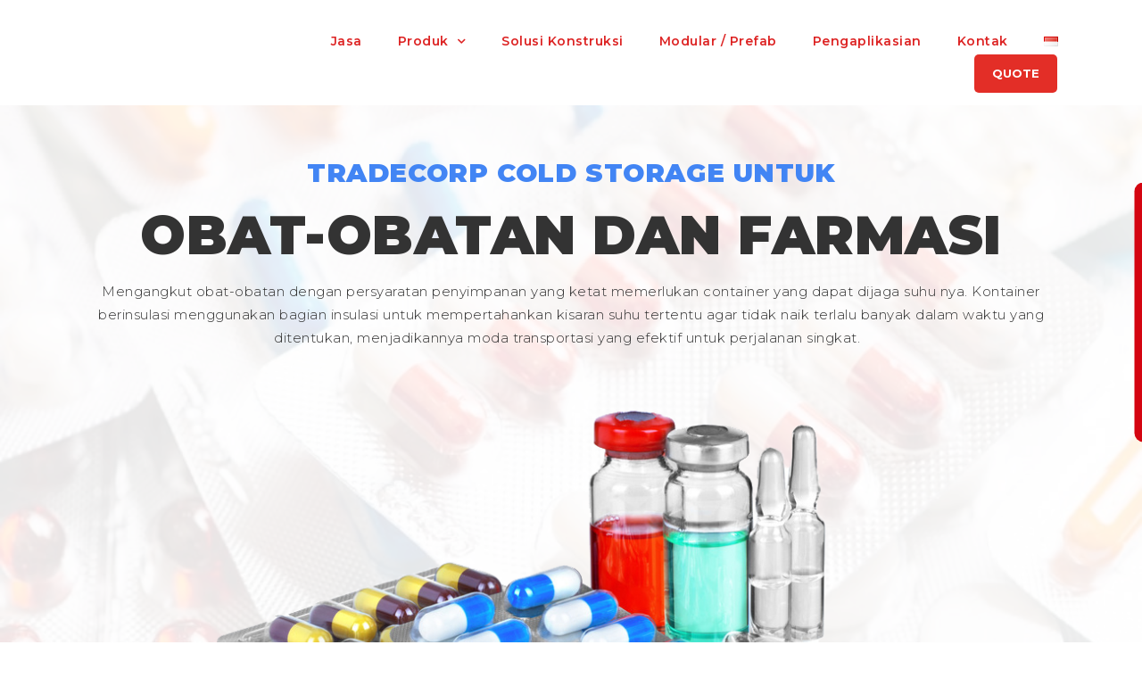

--- FILE ---
content_type: text/html; charset=UTF-8
request_url: https://kontainerindonesia.co.id/cold-storage/obat-farmasi/
body_size: 52572
content:
<!DOCTYPE html>
<html lang="id-ID" class="no-jsaws">
<head><meta charset="UTF-8"><script>if(navigator.userAgent.match(/MSIE|Internet Explorer/i)||navigator.userAgent.match(/Trident\/7\..*?rv:11/i)){var href=document.location.href;if(!href.match(/[?&]nowprocket/)){if(href.indexOf("?")==-1){if(href.indexOf("#")==-1){document.location.href=href+"?nowprocket=1"}else{document.location.href=href.replace("#","?nowprocket=1#")}}else{if(href.indexOf("#")==-1){document.location.href=href+"&nowprocket=1"}else{document.location.href=href.replace("#","&nowprocket=1#")}}}}</script><script>(()=>{class RocketLazyLoadScripts{constructor(){this.v="2.0.3",this.userEvents=["keydown","keyup","mousedown","mouseup","mousemove","mouseover","mouseenter","mouseout","mouseleave","touchmove","touchstart","touchend","touchcancel","wheel","click","dblclick","input","visibilitychange"],this.attributeEvents=["onblur","onclick","oncontextmenu","ondblclick","onfocus","onmousedown","onmouseenter","onmouseleave","onmousemove","onmouseout","onmouseover","onmouseup","onmousewheel","onscroll","onsubmit"]}async t(){this.i(),this.o(),/iP(ad|hone)/.test(navigator.userAgent)&&this.h(),this.u(),this.l(this),this.m(),this.k(this),this.p(this),this._(),await Promise.all([this.R(),this.L()]),this.lastBreath=Date.now(),this.S(this),this.P(),this.D(),this.O(),this.M(),await this.C(this.delayedScripts.normal),await this.C(this.delayedScripts.defer),await this.C(this.delayedScripts.async),this.F("domReady"),await this.T(),await this.j(),await this.I(),this.F("windowLoad"),await this.A(),window.dispatchEvent(new Event("rocket-allScriptsLoaded")),this.everythingLoaded=!0,this.lastTouchEnd&&await new Promise((t=>setTimeout(t,500-Date.now()+this.lastTouchEnd))),this.H(),this.F("all"),this.U(),this.W()}i(){this.CSPIssue=sessionStorage.getItem("rocketCSPIssue"),document.addEventListener("securitypolicyviolation",(t=>{this.CSPIssue||"script-src-elem"!==t.violatedDirective||"data"!==t.blockedURI||(this.CSPIssue=!0,sessionStorage.setItem("rocketCSPIssue",!0))}),{isRocket:!0})}o(){window.addEventListener("pageshow",(t=>{this.persisted=t.persisted,this.realWindowLoadedFired=!0}),{isRocket:!0}),window.addEventListener("pagehide",(()=>{this.onFirstUserAction=null}),{isRocket:!0})}h(){let t;function e(e){t=e}window.addEventListener("touchstart",e,{isRocket:!0}),window.addEventListener("touchend",(function i(o){Math.abs(o.changedTouches[0].pageX-t.changedTouches[0].pageX)<10&&Math.abs(o.changedTouches[0].pageY-t.changedTouches[0].pageY)<10&&o.timeStamp-t.timeStamp<200&&(o.target.dispatchEvent(new PointerEvent("click",{target:o.target,bubbles:!0,cancelable:!0,detail:1})),event.preventDefault(),window.removeEventListener("touchstart",e,{isRocket:!0}),window.removeEventListener("touchend",i,{isRocket:!0}))}),{isRocket:!0})}q(t){this.userActionTriggered||("mousemove"!==t.type||this.firstMousemoveIgnored?"keyup"===t.type||"mouseover"===t.type||"mouseout"===t.type||(this.userActionTriggered=!0,this.onFirstUserAction&&this.onFirstUserAction()):this.firstMousemoveIgnored=!0),"click"===t.type&&t.preventDefault(),this.savedUserEvents.length>0&&(t.stopPropagation(),t.stopImmediatePropagation()),"touchstart"===this.lastEvent&&"touchend"===t.type&&(this.lastTouchEnd=Date.now()),"click"===t.type&&(this.lastTouchEnd=0),this.lastEvent=t.type,this.savedUserEvents.push(t)}u(){this.savedUserEvents=[],this.userEventHandler=this.q.bind(this),this.userEvents.forEach((t=>window.addEventListener(t,this.userEventHandler,{passive:!1,isRocket:!0})))}U(){this.userEvents.forEach((t=>window.removeEventListener(t,this.userEventHandler,{passive:!1,isRocket:!0}))),this.savedUserEvents.forEach((t=>{t.target.dispatchEvent(new window[t.constructor.name](t.type,t))}))}m(){this.eventsMutationObserver=new MutationObserver((t=>{const e="return false";for(const i of t){if("attributes"===i.type){const t=i.target.getAttribute(i.attributeName);t&&t!==e&&(i.target.setAttribute("data-rocket-"+i.attributeName,t),i.target["rocket"+i.attributeName]=new Function("event",t),i.target.setAttribute(i.attributeName,e))}"childList"===i.type&&i.addedNodes.forEach((t=>{if(t.nodeType===Node.ELEMENT_NODE)for(const i of t.attributes)this.attributeEvents.includes(i.name)&&i.value&&""!==i.value&&(t.setAttribute("data-rocket-"+i.name,i.value),t["rocket"+i.name]=new Function("event",i.value),t.setAttribute(i.name,e))}))}})),this.eventsMutationObserver.observe(document,{subtree:!0,childList:!0,attributeFilter:this.attributeEvents})}H(){this.eventsMutationObserver.disconnect(),this.attributeEvents.forEach((t=>{document.querySelectorAll("[data-rocket-"+t+"]").forEach((e=>{e.setAttribute(t,e.getAttribute("data-rocket-"+t)),e.removeAttribute("data-rocket-"+t)}))}))}k(t){Object.defineProperty(HTMLElement.prototype,"onclick",{get(){return this.rocketonclick||null},set(e){this.rocketonclick=e,this.setAttribute(t.everythingLoaded?"onclick":"data-rocket-onclick","this.rocketonclick(event)")}})}S(t){function e(e,i){let o=e[i];e[i]=null,Object.defineProperty(e,i,{get:()=>o,set(s){t.everythingLoaded?o=s:e["rocket"+i]=o=s}})}e(document,"onreadystatechange"),e(window,"onload"),e(window,"onpageshow");try{Object.defineProperty(document,"readyState",{get:()=>t.rocketReadyState,set(e){t.rocketReadyState=e},configurable:!0}),document.readyState="loading"}catch(t){console.log("WPRocket DJE readyState conflict, bypassing")}}l(t){this.originalAddEventListener=EventTarget.prototype.addEventListener,this.originalRemoveEventListener=EventTarget.prototype.removeEventListener,this.savedEventListeners=[],EventTarget.prototype.addEventListener=function(e,i,o){o&&o.isRocket||!t.B(e,this)&&!t.userEvents.includes(e)||t.B(e,this)&&!t.userActionTriggered||e.startsWith("rocket-")||t.everythingLoaded?t.originalAddEventListener.call(this,e,i,o):t.savedEventListeners.push({target:this,remove:!1,type:e,func:i,options:o})},EventTarget.prototype.removeEventListener=function(e,i,o){o&&o.isRocket||!t.B(e,this)&&!t.userEvents.includes(e)||t.B(e,this)&&!t.userActionTriggered||e.startsWith("rocket-")||t.everythingLoaded?t.originalRemoveEventListener.call(this,e,i,o):t.savedEventListeners.push({target:this,remove:!0,type:e,func:i,options:o})}}F(t){"all"===t&&(EventTarget.prototype.addEventListener=this.originalAddEventListener,EventTarget.prototype.removeEventListener=this.originalRemoveEventListener),this.savedEventListeners=this.savedEventListeners.filter((e=>{let i=e.type,o=e.target||window;return"domReady"===t&&"DOMContentLoaded"!==i&&"readystatechange"!==i||("windowLoad"===t&&"load"!==i&&"readystatechange"!==i&&"pageshow"!==i||(this.B(i,o)&&(i="rocket-"+i),e.remove?o.removeEventListener(i,e.func,e.options):o.addEventListener(i,e.func,e.options),!1))}))}p(t){let e;function i(e){return t.everythingLoaded?e:e.split(" ").map((t=>"load"===t||t.startsWith("load.")?"rocket-jquery-load":t)).join(" ")}function o(o){function s(e){const s=o.fn[e];o.fn[e]=o.fn.init.prototype[e]=function(){return this[0]===window&&t.userActionTriggered&&("string"==typeof arguments[0]||arguments[0]instanceof String?arguments[0]=i(arguments[0]):"object"==typeof arguments[0]&&Object.keys(arguments[0]).forEach((t=>{const e=arguments[0][t];delete arguments[0][t],arguments[0][i(t)]=e}))),s.apply(this,arguments),this}}if(o&&o.fn&&!t.allJQueries.includes(o)){const e={DOMContentLoaded:[],"rocket-DOMContentLoaded":[]};for(const t in e)document.addEventListener(t,(()=>{e[t].forEach((t=>t()))}),{isRocket:!0});o.fn.ready=o.fn.init.prototype.ready=function(i){function s(){parseInt(o.fn.jquery)>2?setTimeout((()=>i.bind(document)(o))):i.bind(document)(o)}return t.realDomReadyFired?!t.userActionTriggered||t.fauxDomReadyFired?s():e["rocket-DOMContentLoaded"].push(s):e.DOMContentLoaded.push(s),o([])},s("on"),s("one"),s("off"),t.allJQueries.push(o)}e=o}t.allJQueries=[],o(window.jQuery),Object.defineProperty(window,"jQuery",{get:()=>e,set(t){o(t)}})}P(){const t=new Map;document.write=document.writeln=function(e){const i=document.currentScript,o=document.createRange(),s=i.parentElement;let n=t.get(i);void 0===n&&(n=i.nextSibling,t.set(i,n));const c=document.createDocumentFragment();o.setStart(c,0),c.appendChild(o.createContextualFragment(e)),s.insertBefore(c,n)}}async R(){return new Promise((t=>{this.userActionTriggered?t():this.onFirstUserAction=t}))}async L(){return new Promise((t=>{document.addEventListener("DOMContentLoaded",(()=>{this.realDomReadyFired=!0,t()}),{isRocket:!0})}))}async I(){return this.realWindowLoadedFired?Promise.resolve():new Promise((t=>{window.addEventListener("load",t,{isRocket:!0})}))}M(){this.pendingScripts=[];this.scriptsMutationObserver=new MutationObserver((t=>{for(const e of t)e.addedNodes.forEach((t=>{"SCRIPT"!==t.tagName||t.noModule||t.isWPRocket||this.pendingScripts.push({script:t,promise:new Promise((e=>{const i=()=>{const i=this.pendingScripts.findIndex((e=>e.script===t));i>=0&&this.pendingScripts.splice(i,1),e()};t.addEventListener("load",i,{isRocket:!0}),t.addEventListener("error",i,{isRocket:!0}),setTimeout(i,1e3)}))})}))})),this.scriptsMutationObserver.observe(document,{childList:!0,subtree:!0})}async j(){await this.J(),this.pendingScripts.length?(await this.pendingScripts[0].promise,await this.j()):this.scriptsMutationObserver.disconnect()}D(){this.delayedScripts={normal:[],async:[],defer:[]},document.querySelectorAll("script[type$=rocketlazyloadscript]").forEach((t=>{t.hasAttribute("data-rocket-src")?t.hasAttribute("async")&&!1!==t.async?this.delayedScripts.async.push(t):t.hasAttribute("defer")&&!1!==t.defer||"module"===t.getAttribute("data-rocket-type")?this.delayedScripts.defer.push(t):this.delayedScripts.normal.push(t):this.delayedScripts.normal.push(t)}))}async _(){await this.L();let t=[];document.querySelectorAll("script[type$=rocketlazyloadscript][data-rocket-src]").forEach((e=>{let i=e.getAttribute("data-rocket-src");if(i&&!i.startsWith("data:")){i.startsWith("//")&&(i=location.protocol+i);try{const o=new URL(i).origin;o!==location.origin&&t.push({src:o,crossOrigin:e.crossOrigin||"module"===e.getAttribute("data-rocket-type")})}catch(t){}}})),t=[...new Map(t.map((t=>[JSON.stringify(t),t]))).values()],this.N(t,"preconnect")}async $(t){if(await this.G(),!0!==t.noModule||!("noModule"in HTMLScriptElement.prototype))return new Promise((e=>{let i;function o(){(i||t).setAttribute("data-rocket-status","executed"),e()}try{if(navigator.userAgent.includes("Firefox/")||""===navigator.vendor||this.CSPIssue)i=document.createElement("script"),[...t.attributes].forEach((t=>{let e=t.nodeName;"type"!==e&&("data-rocket-type"===e&&(e="type"),"data-rocket-src"===e&&(e="src"),i.setAttribute(e,t.nodeValue))})),t.text&&(i.text=t.text),t.nonce&&(i.nonce=t.nonce),i.hasAttribute("src")?(i.addEventListener("load",o,{isRocket:!0}),i.addEventListener("error",(()=>{i.setAttribute("data-rocket-status","failed-network"),e()}),{isRocket:!0}),setTimeout((()=>{i.isConnected||e()}),1)):(i.text=t.text,o()),i.isWPRocket=!0,t.parentNode.replaceChild(i,t);else{const i=t.getAttribute("data-rocket-type"),s=t.getAttribute("data-rocket-src");i?(t.type=i,t.removeAttribute("data-rocket-type")):t.removeAttribute("type"),t.addEventListener("load",o,{isRocket:!0}),t.addEventListener("error",(i=>{this.CSPIssue&&i.target.src.startsWith("data:")?(console.log("WPRocket: CSP fallback activated"),t.removeAttribute("src"),this.$(t).then(e)):(t.setAttribute("data-rocket-status","failed-network"),e())}),{isRocket:!0}),s?(t.fetchPriority="high",t.removeAttribute("data-rocket-src"),t.src=s):t.src="data:text/javascript;base64,"+window.btoa(unescape(encodeURIComponent(t.text)))}}catch(i){t.setAttribute("data-rocket-status","failed-transform"),e()}}));t.setAttribute("data-rocket-status","skipped")}async C(t){const e=t.shift();return e?(e.isConnected&&await this.$(e),this.C(t)):Promise.resolve()}O(){this.N([...this.delayedScripts.normal,...this.delayedScripts.defer,...this.delayedScripts.async],"preload")}N(t,e){this.trash=this.trash||[];let i=!0;var o=document.createDocumentFragment();t.forEach((t=>{const s=t.getAttribute&&t.getAttribute("data-rocket-src")||t.src;if(s&&!s.startsWith("data:")){const n=document.createElement("link");n.href=s,n.rel=e,"preconnect"!==e&&(n.as="script",n.fetchPriority=i?"high":"low"),t.getAttribute&&"module"===t.getAttribute("data-rocket-type")&&(n.crossOrigin=!0),t.crossOrigin&&(n.crossOrigin=t.crossOrigin),t.integrity&&(n.integrity=t.integrity),t.nonce&&(n.nonce=t.nonce),o.appendChild(n),this.trash.push(n),i=!1}})),document.head.appendChild(o)}W(){this.trash.forEach((t=>t.remove()))}async T(){try{document.readyState="interactive"}catch(t){}this.fauxDomReadyFired=!0;try{await this.G(),document.dispatchEvent(new Event("rocket-readystatechange")),await this.G(),document.rocketonreadystatechange&&document.rocketonreadystatechange(),await this.G(),document.dispatchEvent(new Event("rocket-DOMContentLoaded")),await this.G(),window.dispatchEvent(new Event("rocket-DOMContentLoaded"))}catch(t){console.error(t)}}async A(){try{document.readyState="complete"}catch(t){}try{await this.G(),document.dispatchEvent(new Event("rocket-readystatechange")),await this.G(),document.rocketonreadystatechange&&document.rocketonreadystatechange(),await this.G(),window.dispatchEvent(new Event("rocket-load")),await this.G(),window.rocketonload&&window.rocketonload(),await this.G(),this.allJQueries.forEach((t=>t(window).trigger("rocket-jquery-load"))),await this.G();const t=new Event("rocket-pageshow");t.persisted=this.persisted,window.dispatchEvent(t),await this.G(),window.rocketonpageshow&&window.rocketonpageshow({persisted:this.persisted})}catch(t){console.error(t)}}async G(){Date.now()-this.lastBreath>45&&(await this.J(),this.lastBreath=Date.now())}async J(){return document.hidden?new Promise((t=>setTimeout(t))):new Promise((t=>requestAnimationFrame(t)))}B(t,e){return e===document&&"readystatechange"===t||(e===document&&"DOMContentLoaded"===t||(e===window&&"DOMContentLoaded"===t||(e===window&&"load"===t||e===window&&"pageshow"===t)))}static run(){(new RocketLazyLoadScripts).t()}}RocketLazyLoadScripts.run()})();</script>
        
    <meta name='viewport' content='width=device-width, initial-scale=1, user-scalable=yes' />
    <link rel="profile" href="https://gmpg.org/xfn/11">
    <link rel="pingback" href="https://kontainerindonesia.co.id/xmlrpc.php">
	<link rel="preconnect" href="https://googleads.g.doubleclick.net">
	<link rel="preconnect" href="https://www.google-analytics.com">
	<link rel="preconnect" href="https://stats.g.doubleclick.net">
	<link rel="preconnect" href="https://www.gstatic.com">
	<link rel="preconnect" href="https://www.googletagmanager.com">
    <meta name='robots' content='index, follow, max-image-preview:large, max-snippet:-1, max-video-preview:-1' />
<link rel="alternate" href="https://kontainerindonesia.co.id/en/cold-storage/medicine/" hreflang="en" />
<link rel="alternate" href="https://kontainerindonesia.co.id/cold-storage/obat-farmasi/" hreflang="id" />
<link rel="alternate" href="https://kontainerindonesia.co.id/cold-storage/obat-farmasi/" hreflang="x-default" />

	<!-- This site is optimized with the Yoast SEO Premium plugin v22.1 (Yoast SEO v22.1) - https://yoast.com/wordpress/plugins/seo/ -->
	<title>Jual dan Sewa Cold Storage Obat-farmasi</title>
<link crossorigin data-rocket-preconnect href="https://fonts.googleapis.com" rel="preconnect">
<link crossorigin data-rocket-preconnect href="https://media.kontainerindonesia.co.id" rel="preconnect">
<link crossorigin data-rocket-preconnect href="https://cdn.jsdelivr.net" rel="preconnect">
<link crossorigin data-rocket-preconnect href="https://cdnjs.cloudflare.com" rel="preconnect">
<link data-rocket-preload as="style" href="https://fonts.googleapis.com/css?family=Montserrat%3A100%2C100italic%2C200%2C200italic%2C300%2C300italic%2Cregular%2Citalic%2C500%2C500italic%2C600%2C600italic%2C700%2C700italic%2C800%2C800italic%2C900%2C900italic%7CRoboto%3A100%2C100italic%2C200%2C200italic%2C300%2C300italic%2C400%2C400italic%2C500%2C500italic%2C600%2C600italic%2C700%2C700italic%2C800%2C800italic%2C900%2C900italic%7CRoboto%20Slab%3A100%2C100italic%2C200%2C200italic%2C300%2C300italic%2C400%2C400italic%2C500%2C500italic%2C600%2C600italic%2C700%2C700italic%2C800%2C800italic%2C900%2C900italic%7CMontserrat%3A100%2C100italic%2C200%2C200italic%2C300%2C300italic%2C400%2C400italic%2C500%2C500italic%2C600%2C600italic%2C700%2C700italic%2C800%2C800italic%2C900%2C900italic&#038;display=swap" rel="preload">
<link crossorigin data-rocket-preload as="font" href="https://kontainerindonesia.co.id/wp-content/plugins/elementor/assets/lib/font-awesome/webfonts/fa-solid-900.woff2" rel="preload">
<link crossorigin data-rocket-preload as="font" href="https://fonts.gstatic.com/s/montserrat/v31/JTUSjIg1_i6t8kCHKm459Wlhyw.woff2" rel="preload">
<link href="https://fonts.googleapis.com/css?family=Montserrat%3A100%2C100italic%2C200%2C200italic%2C300%2C300italic%2Cregular%2Citalic%2C500%2C500italic%2C600%2C600italic%2C700%2C700italic%2C800%2C800italic%2C900%2C900italic%7CRoboto%3A100%2C100italic%2C200%2C200italic%2C300%2C300italic%2C400%2C400italic%2C500%2C500italic%2C600%2C600italic%2C700%2C700italic%2C800%2C800italic%2C900%2C900italic%7CRoboto%20Slab%3A100%2C100italic%2C200%2C200italic%2C300%2C300italic%2C400%2C400italic%2C500%2C500italic%2C600%2C600italic%2C700%2C700italic%2C800%2C800italic%2C900%2C900italic%7CMontserrat%3A100%2C100italic%2C200%2C200italic%2C300%2C300italic%2C400%2C400italic%2C500%2C500italic%2C600%2C600italic%2C700%2C700italic%2C800%2C800italic%2C900%2C900italic&#038;display=swap" media="print" onload="this.media=&#039;all&#039;" rel="stylesheet">
<noscript><link rel="stylesheet" href="https://fonts.googleapis.com/css?family=Montserrat%3A100%2C100italic%2C200%2C200italic%2C300%2C300italic%2Cregular%2Citalic%2C500%2C500italic%2C600%2C600italic%2C700%2C700italic%2C800%2C800italic%2C900%2C900italic%7CRoboto%3A100%2C100italic%2C200%2C200italic%2C300%2C300italic%2C400%2C400italic%2C500%2C500italic%2C600%2C600italic%2C700%2C700italic%2C800%2C800italic%2C900%2C900italic%7CRoboto%20Slab%3A100%2C100italic%2C200%2C200italic%2C300%2C300italic%2C400%2C400italic%2C500%2C500italic%2C600%2C600italic%2C700%2C700italic%2C800%2C800italic%2C900%2C900italic%7CMontserrat%3A100%2C100italic%2C200%2C200italic%2C300%2C300italic%2C400%2C400italic%2C500%2C500italic%2C600%2C600italic%2C700%2C700italic%2C800%2C800italic%2C900%2C900italic&#038;display=swap"></noscript><link rel="preload" data-rocket-preload as="image" href="https://kontainerindonesia.co.id/wp-content/uploads/2022/12/cold-storage-untuk-obat.jpg" fetchpriority="high">
	<meta name="description" content="Dapatkan cold storage Obat-farmasi berkualitas dengan harga terbaik dari Tradecorp Indonesia. Solusi penyimpanan dingin untuk kebutuhan bisnis Anda. Hubungi kami sekarang!" />
	<link rel="canonical" href="https://kontainerindonesia.co.id/cold-storage/obat-farmasi/" />
	<meta property="og:locale" content="id_ID" />
	<meta property="og:locale:alternate" content="en_GB" />
	<meta property="og:type" content="article" />
	<meta property="og:title" content="Perusahaan Container Indonesia, Jual, Sewa dan Modifikasi Peti Kemas" />
	<meta property="og:description" content="Perusahaan container Indonesia yang menjual, menyewakan dan modifikasi peti kemas dengan harga murah. Kami memenuhi kebutuhan kontainer Anda." />
	<meta property="og:url" content="https://kontainerindonesia.co.id/cold-storage/obat-farmasi/" />
	<meta property="og:site_name" content="Tradecorp Indonesia" />
	<meta property="article:publisher" content="https://www.facebook.com/tradecorpgrp/" />
	<meta property="article:modified_time" content="2023-06-13T07:32:59+00:00" />
	<meta property="og:image" content="https://kontainerindonesia.co.id/wp-content/uploads/2021/11/reefer-container-min.png" />
	<meta name="twitter:card" content="summary_large_image" />
	<meta name="twitter:title" content="Perusahaan Container Indonesia, Jual, Sewa dan Modifikasi Peti Kemas" />
	<meta name="twitter:description" content="Perusahaan container Indonesia yang menjual, menyewakan dan modifikasi peti kemas dengan harga murah. Kami memenuhi kebutuhan kontainer Anda." />
	<meta name="twitter:label1" content="Estimasi waktu membaca" />
	<meta name="twitter:data1" content="6 menit" />
	<script type="application/ld+json" class="yoast-schema-graph">{"@context":"https://schema.org","@graph":[{"@type":"WebPage","@id":"https://kontainerindonesia.co.id/cold-storage/obat-farmasi/","url":"https://kontainerindonesia.co.id/cold-storage/obat-farmasi/","name":"Jual Cold Storage Untuk Obat & Farmasi Harga Sewa Terbaik","isPartOf":{"@id":"https://kontainerindonesia.co.id/en/#website"},"primaryImageOfPage":{"@id":"https://kontainerindonesia.co.id/cold-storage/obat-farmasi/#primaryimage"},"image":{"@id":"https://kontainerindonesia.co.id/cold-storage/obat-farmasi/#primaryimage"},"thumbnailUrl":"https://kontainerindonesia.co.id/wp-content/uploads/2021/03/0F7E3639-22DD-4FC9-863C-94F4A96CA2BC-scaled.jpg","datePublished":"2022-08-26T09:41:00+00:00","dateModified":"2023-06-13T07:32:59+00:00","description":"Beli dan sewa cold storage untuk penyimpanan obat-obatan berbentuk padat, cair ataupun semi cair. Dimensi kontainer beragam. Isi form dan dapatkan penawaran terbaik","breadcrumb":{"@id":"https://kontainerindonesia.co.id/cold-storage/obat-farmasi/#breadcrumb"},"inLanguage":"id","potentialAction":[{"@type":"ReadAction","target":["https://kontainerindonesia.co.id/cold-storage/obat-farmasi/"]}]},{"@type":"ImageObject","inLanguage":"id","@id":"https://kontainerindonesia.co.id/cold-storage/obat-farmasi/#primaryimage","url":"https://kontainerindonesia.co.id/wp-content/uploads/2021/03/0F7E3639-22DD-4FC9-863C-94F4A96CA2BC-scaled.jpg","contentUrl":"https://kontainerindonesia.co.id/wp-content/uploads/2021/03/0F7E3639-22DD-4FC9-863C-94F4A96CA2BC-scaled.jpg","width":1785,"height":2560,"caption":"container office"},{"@type":"BreadcrumbList","@id":"https://kontainerindonesia.co.id/cold-storage/obat-farmasi/#breadcrumb","itemListElement":[{"@type":"ListItem","position":1,"name":"Jual &#038; Sewa Cold Storage Container 5, 10, 20, 100 Ton","item":"https://kontainerindonesia.co.id/cold-storage/"},{"@type":"ListItem","position":2,"name":"Obat &#038; Farmasi"}]},{"@type":"WebSite","@id":"https://kontainerindonesia.co.id/en/#website","url":"https://kontainerindonesia.co.id/en/","name":"Tradecorp Indonesia","description":"PT. Tradecorp Indonesia","publisher":{"@id":"https://kontainerindonesia.co.id/en/#organization"},"potentialAction":[{"@type":"SearchAction","target":{"@type":"EntryPoint","urlTemplate":"https://kontainerindonesia.co.id/en/?s={search_term_string}"},"query-input":"required name=search_term_string"}],"inLanguage":"id"},{"@type":"Organization","@id":"https://kontainerindonesia.co.id/en/#organization","name":"PT Tradecorp Indonesia","url":"https://kontainerindonesia.co.id/en/","logo":{"@type":"ImageObject","inLanguage":"id","@id":"https://kontainerindonesia.co.id/en/#/schema/logo/image/","url":"https://kontainerindonesia.co.id/wp-content/uploads/2021/03/tradecorp-logo-1.png","contentUrl":"https://kontainerindonesia.co.id/wp-content/uploads/2021/03/tradecorp-logo-1.png","width":200,"height":77,"caption":"PT Tradecorp Indonesia"},"image":{"@id":"https://kontainerindonesia.co.id/en/#/schema/logo/image/"},"sameAs":["https://www.facebook.com/tradecorpgrp/","https://www.instagram.com/tradecorpindonesia/","https://www.linkedin.com/company/pt-tradecorp-indonesia/","https://www.youtube.com/channel/UC5QZ7H8ouXKG7LcYfZRUq0Q"]}]}</script>
	<!-- / Yoast SEO Premium plugin. -->


<link rel='dns-prefetch' href='//cdn.jsdelivr.net' />
<link rel='dns-prefetch' href='//cdnjs.cloudflare.com' />
<link rel='dns-prefetch' href='//fonts.googleapis.com' />
<link rel='dns-prefetch' href='//media.kontainerindonesia.co.id' />
<link href='https://fonts.gstatic.com' crossorigin rel='preconnect' />
<link rel='stylesheet' id='wp-block-library-css' href='https://kontainerindonesia.co.id/wp-includes/css/dist/block-library/style.min.css?ver=d74d386f059e7541978fa0e14c63c51d' type='text/css' media='all' />
<link rel='stylesheet' id='wc-blocks-vendors-style-css' href='https://kontainerindonesia.co.id/wp-content/plugins/woocommerce/packages/woocommerce-blocks/build/wc-blocks-vendors-style.css?ver=9.1.5' type='text/css' media='all' />
<link rel='stylesheet' id='wc-blocks-style-css' href='https://kontainerindonesia.co.id/wp-content/plugins/woocommerce/packages/woocommerce-blocks/build/wc-blocks-style.css?ver=9.1.5' type='text/css' media='all' />
<link rel='stylesheet' id='woolentor-block-common-css' href='https://media.kontainerindonesia.co.id/gh/tradecorp/webscript/main/common-style.min.css?ver=2.4.5' type='text/css' media='all' />
<link rel='stylesheet' id='woolentor-block-default-css' href='https://media.kontainerindonesia.co.id/gh/tradecorp/webscript/main/style-index.min.css?ver=2.4.5' type='text/css' media='all' />
<style id='classic-theme-styles-inline-css' type='text/css'>
/*! This file is auto-generated */
.wp-block-button__link{color:#fff;background-color:#32373c;border-radius:9999px;box-shadow:none;text-decoration:none;padding:calc(.667em + 2px) calc(1.333em + 2px);font-size:1.125em}.wp-block-file__button{background:#32373c;color:#fff;text-decoration:none}
</style>
<style id='global-styles-inline-css' type='text/css'>
body{--wp--preset--color--black: #000000;--wp--preset--color--cyan-bluish-gray: #abb8c3;--wp--preset--color--white: #ffffff;--wp--preset--color--pale-pink: #f78da7;--wp--preset--color--vivid-red: #cf2e2e;--wp--preset--color--luminous-vivid-orange: #ff6900;--wp--preset--color--luminous-vivid-amber: #fcb900;--wp--preset--color--light-green-cyan: #7bdcb5;--wp--preset--color--vivid-green-cyan: #00d084;--wp--preset--color--pale-cyan-blue: #8ed1fc;--wp--preset--color--vivid-cyan-blue: #0693e3;--wp--preset--color--vivid-purple: #9b51e0;--wp--preset--gradient--vivid-cyan-blue-to-vivid-purple: linear-gradient(135deg,rgba(6,147,227,1) 0%,rgb(155,81,224) 100%);--wp--preset--gradient--light-green-cyan-to-vivid-green-cyan: linear-gradient(135deg,rgb(122,220,180) 0%,rgb(0,208,130) 100%);--wp--preset--gradient--luminous-vivid-amber-to-luminous-vivid-orange: linear-gradient(135deg,rgba(252,185,0,1) 0%,rgba(255,105,0,1) 100%);--wp--preset--gradient--luminous-vivid-orange-to-vivid-red: linear-gradient(135deg,rgba(255,105,0,1) 0%,rgb(207,46,46) 100%);--wp--preset--gradient--very-light-gray-to-cyan-bluish-gray: linear-gradient(135deg,rgb(238,238,238) 0%,rgb(169,184,195) 100%);--wp--preset--gradient--cool-to-warm-spectrum: linear-gradient(135deg,rgb(74,234,220) 0%,rgb(151,120,209) 20%,rgb(207,42,186) 40%,rgb(238,44,130) 60%,rgb(251,105,98) 80%,rgb(254,248,76) 100%);--wp--preset--gradient--blush-light-purple: linear-gradient(135deg,rgb(255,206,236) 0%,rgb(152,150,240) 100%);--wp--preset--gradient--blush-bordeaux: linear-gradient(135deg,rgb(254,205,165) 0%,rgb(254,45,45) 50%,rgb(107,0,62) 100%);--wp--preset--gradient--luminous-dusk: linear-gradient(135deg,rgb(255,203,112) 0%,rgb(199,81,192) 50%,rgb(65,88,208) 100%);--wp--preset--gradient--pale-ocean: linear-gradient(135deg,rgb(255,245,203) 0%,rgb(182,227,212) 50%,rgb(51,167,181) 100%);--wp--preset--gradient--electric-grass: linear-gradient(135deg,rgb(202,248,128) 0%,rgb(113,206,126) 100%);--wp--preset--gradient--midnight: linear-gradient(135deg,rgb(2,3,129) 0%,rgb(40,116,252) 100%);--wp--preset--font-size--small: 13px;--wp--preset--font-size--medium: 20px;--wp--preset--font-size--large: 36px;--wp--preset--font-size--x-large: 42px;--wp--preset--spacing--20: 0.44rem;--wp--preset--spacing--30: 0.67rem;--wp--preset--spacing--40: 1rem;--wp--preset--spacing--50: 1.5rem;--wp--preset--spacing--60: 2.25rem;--wp--preset--spacing--70: 3.38rem;--wp--preset--spacing--80: 5.06rem;--wp--preset--shadow--natural: 6px 6px 9px rgba(0, 0, 0, 0.2);--wp--preset--shadow--deep: 12px 12px 50px rgba(0, 0, 0, 0.4);--wp--preset--shadow--sharp: 6px 6px 0px rgba(0, 0, 0, 0.2);--wp--preset--shadow--outlined: 6px 6px 0px -3px rgba(255, 255, 255, 1), 6px 6px rgba(0, 0, 0, 1);--wp--preset--shadow--crisp: 6px 6px 0px rgba(0, 0, 0, 1);}:where(.is-layout-flex){gap: 0.5em;}:where(.is-layout-grid){gap: 0.5em;}body .is-layout-flow > .alignleft{float: left;margin-inline-start: 0;margin-inline-end: 2em;}body .is-layout-flow > .alignright{float: right;margin-inline-start: 2em;margin-inline-end: 0;}body .is-layout-flow > .aligncenter{margin-left: auto !important;margin-right: auto !important;}body .is-layout-constrained > .alignleft{float: left;margin-inline-start: 0;margin-inline-end: 2em;}body .is-layout-constrained > .alignright{float: right;margin-inline-start: 2em;margin-inline-end: 0;}body .is-layout-constrained > .aligncenter{margin-left: auto !important;margin-right: auto !important;}body .is-layout-constrained > :where(:not(.alignleft):not(.alignright):not(.alignfull)){max-width: var(--wp--style--global--content-size);margin-left: auto !important;margin-right: auto !important;}body .is-layout-constrained > .alignwide{max-width: var(--wp--style--global--wide-size);}body .is-layout-flex{display: flex;}body .is-layout-flex{flex-wrap: wrap;align-items: center;}body .is-layout-flex > *{margin: 0;}body .is-layout-grid{display: grid;}body .is-layout-grid > *{margin: 0;}:where(.wp-block-columns.is-layout-flex){gap: 2em;}:where(.wp-block-columns.is-layout-grid){gap: 2em;}:where(.wp-block-post-template.is-layout-flex){gap: 1.25em;}:where(.wp-block-post-template.is-layout-grid){gap: 1.25em;}.has-black-color{color: var(--wp--preset--color--black) !important;}.has-cyan-bluish-gray-color{color: var(--wp--preset--color--cyan-bluish-gray) !important;}.has-white-color{color: var(--wp--preset--color--white) !important;}.has-pale-pink-color{color: var(--wp--preset--color--pale-pink) !important;}.has-vivid-red-color{color: var(--wp--preset--color--vivid-red) !important;}.has-luminous-vivid-orange-color{color: var(--wp--preset--color--luminous-vivid-orange) !important;}.has-luminous-vivid-amber-color{color: var(--wp--preset--color--luminous-vivid-amber) !important;}.has-light-green-cyan-color{color: var(--wp--preset--color--light-green-cyan) !important;}.has-vivid-green-cyan-color{color: var(--wp--preset--color--vivid-green-cyan) !important;}.has-pale-cyan-blue-color{color: var(--wp--preset--color--pale-cyan-blue) !important;}.has-vivid-cyan-blue-color{color: var(--wp--preset--color--vivid-cyan-blue) !important;}.has-vivid-purple-color{color: var(--wp--preset--color--vivid-purple) !important;}.has-black-background-color{background-color: var(--wp--preset--color--black) !important;}.has-cyan-bluish-gray-background-color{background-color: var(--wp--preset--color--cyan-bluish-gray) !important;}.has-white-background-color{background-color: var(--wp--preset--color--white) !important;}.has-pale-pink-background-color{background-color: var(--wp--preset--color--pale-pink) !important;}.has-vivid-red-background-color{background-color: var(--wp--preset--color--vivid-red) !important;}.has-luminous-vivid-orange-background-color{background-color: var(--wp--preset--color--luminous-vivid-orange) !important;}.has-luminous-vivid-amber-background-color{background-color: var(--wp--preset--color--luminous-vivid-amber) !important;}.has-light-green-cyan-background-color{background-color: var(--wp--preset--color--light-green-cyan) !important;}.has-vivid-green-cyan-background-color{background-color: var(--wp--preset--color--vivid-green-cyan) !important;}.has-pale-cyan-blue-background-color{background-color: var(--wp--preset--color--pale-cyan-blue) !important;}.has-vivid-cyan-blue-background-color{background-color: var(--wp--preset--color--vivid-cyan-blue) !important;}.has-vivid-purple-background-color{background-color: var(--wp--preset--color--vivid-purple) !important;}.has-black-border-color{border-color: var(--wp--preset--color--black) !important;}.has-cyan-bluish-gray-border-color{border-color: var(--wp--preset--color--cyan-bluish-gray) !important;}.has-white-border-color{border-color: var(--wp--preset--color--white) !important;}.has-pale-pink-border-color{border-color: var(--wp--preset--color--pale-pink) !important;}.has-vivid-red-border-color{border-color: var(--wp--preset--color--vivid-red) !important;}.has-luminous-vivid-orange-border-color{border-color: var(--wp--preset--color--luminous-vivid-orange) !important;}.has-luminous-vivid-amber-border-color{border-color: var(--wp--preset--color--luminous-vivid-amber) !important;}.has-light-green-cyan-border-color{border-color: var(--wp--preset--color--light-green-cyan) !important;}.has-vivid-green-cyan-border-color{border-color: var(--wp--preset--color--vivid-green-cyan) !important;}.has-pale-cyan-blue-border-color{border-color: var(--wp--preset--color--pale-cyan-blue) !important;}.has-vivid-cyan-blue-border-color{border-color: var(--wp--preset--color--vivid-cyan-blue) !important;}.has-vivid-purple-border-color{border-color: var(--wp--preset--color--vivid-purple) !important;}.has-vivid-cyan-blue-to-vivid-purple-gradient-background{background: var(--wp--preset--gradient--vivid-cyan-blue-to-vivid-purple) !important;}.has-light-green-cyan-to-vivid-green-cyan-gradient-background{background: var(--wp--preset--gradient--light-green-cyan-to-vivid-green-cyan) !important;}.has-luminous-vivid-amber-to-luminous-vivid-orange-gradient-background{background: var(--wp--preset--gradient--luminous-vivid-amber-to-luminous-vivid-orange) !important;}.has-luminous-vivid-orange-to-vivid-red-gradient-background{background: var(--wp--preset--gradient--luminous-vivid-orange-to-vivid-red) !important;}.has-very-light-gray-to-cyan-bluish-gray-gradient-background{background: var(--wp--preset--gradient--very-light-gray-to-cyan-bluish-gray) !important;}.has-cool-to-warm-spectrum-gradient-background{background: var(--wp--preset--gradient--cool-to-warm-spectrum) !important;}.has-blush-light-purple-gradient-background{background: var(--wp--preset--gradient--blush-light-purple) !important;}.has-blush-bordeaux-gradient-background{background: var(--wp--preset--gradient--blush-bordeaux) !important;}.has-luminous-dusk-gradient-background{background: var(--wp--preset--gradient--luminous-dusk) !important;}.has-pale-ocean-gradient-background{background: var(--wp--preset--gradient--pale-ocean) !important;}.has-electric-grass-gradient-background{background: var(--wp--preset--gradient--electric-grass) !important;}.has-midnight-gradient-background{background: var(--wp--preset--gradient--midnight) !important;}.has-small-font-size{font-size: var(--wp--preset--font-size--small) !important;}.has-medium-font-size{font-size: var(--wp--preset--font-size--medium) !important;}.has-large-font-size{font-size: var(--wp--preset--font-size--large) !important;}.has-x-large-font-size{font-size: var(--wp--preset--font-size--x-large) !important;}
.wp-block-navigation a:where(:not(.wp-element-button)){color: inherit;}
:where(.wp-block-post-template.is-layout-flex){gap: 1.25em;}:where(.wp-block-post-template.is-layout-grid){gap: 1.25em;}
:where(.wp-block-columns.is-layout-flex){gap: 2em;}:where(.wp-block-columns.is-layout-grid){gap: 2em;}
.wp-block-pullquote{font-size: 1.5em;line-height: 1.6;}
</style>
<link rel='stylesheet' id='stm-stm-css' href='https://kontainerindonesia.co.id/wp-content/uploads/stm_fonts/stm/stm.css?ver=1.0' type='text/css' media='all' />
<link rel='stylesheet' id='font-awesome-min-css' href='https://kontainerindonesia.co.id/wp-content/plugins/stm-post-type/theme-options/nuxy/metaboxes/assets/vendors/font-awesome.min.css?ver=1769491445' type='text/css' media='all' />
<link rel='stylesheet' id='simple-line-icons-wl-css' href='https://kontainerindonesia.co.id/wp-content/plugins/woolentor-addons/assets/css/simple-line-icons.css?ver=2.4.5' type='text/css' media='all' />
<link rel='stylesheet' id='htflexboxgrid-css' href='https://kontainerindonesia.co.id/wp-content/plugins/woolentor-addons/assets/css/htflexboxgrid.css?ver=2.4.5' type='text/css' media='all' />
<link rel='stylesheet' id='slick-css' href='https://cdn.jsdelivr.net/npm/slick-carousel@1.8.1/slick/slick.min.css?ver=6.3.1' type='text/css' media='all' />
<link rel='stylesheet' id='woolentor-widgets-css' href='https://kontainerindonesia.co.id/wp-content/plugins/woolentor-addons/assets/css/woolentor-widgets.css?ver=2.4.5' type='text/css' media='all' />
<style id='woolentor-widgets-inline-css' type='text/css'>

                .woolentor-notification-content{
                    width: 550px !important;
                }
            
                @media (max-width: 767px) {
                    .woolentor-notification-content{
                        width: 90% !important;
                    }
                }
            
</style>
<link rel='stylesheet' id='woolentor-animate-css' href='https://cdnjs.cloudflare.com/ajax/libs/animate.css/3.4.0/animate.min.css?ver=2.4.5' type='text/css' media='all' />
<link rel='stylesheet' id='bootstrap-css' href='https://cdn.jsdelivr.net/gh/tradecorp/webscript@main/strapboot.css?ver=6.3.1' type='text/css' media='all' />
<link rel='stylesheet' id='consulting-style-css' href='https://cdn.jsdelivr.net/gh/tradecorp/webscript@main/style.min.css?ver=6.3.1' type='text/css' media='all' />
<link rel='stylesheet' id='consulting-layout-css' href='https://cdn.jsdelivr.net/gh/tradecorp/webscript@main/style-main.css?ver=6.3.1' type='text/css' media='all' />
<style id='consulting-layout-inline-css' type='text/css'>
.page_title{ color: #ffffff !important; color: url(#) !important; background-size: 100 !important; background-size: url(http://1) !important; background-repeat: repeat !important; background-repeat: url(http://r) !important; }body .page_title h1:after{
				background: #ffffff;
			}.mtc, .mtc_h:hover{
					color: #002e5b!important
				}.stc, .stc_h:hover{
					color: #6c98e1!important
				}.ttc, .ttc_h:hover{
					color: #fde428!important
				}.mbc, .mbc_h:hover, .stm-search .stm_widget_search button{
					background-color: #002e5b!important
				}.sbc, .sbc_h:hover{
					background-color: #6c98e1!important
				}.tbc, .tbc_h:hover{
					background-color: #fde428!important
				}.mbdc, .mbdc_h:hover{
					border-color: #002e5b!important
				}.sbdc, .sbdc_h:hover{
					border-color: #6c98e1!important
				}.tbdc, .tbdc_h:hover{
					border-color: #fde428!important
				}input.wpcf7-form-control.wpcf7-submit:hover { background-color: #e32e27; font-size: 14px; font-weight:600; color: #ffffff; border: 1px; border-radius: 5px; color: white; width: 60%; } input.wpcf7-form-control.wpcf7-submit { background-color: #e32e27; font-size: 14px; font-weight:600; color: #ffffff; border: 1px; border-radius: 5px; color: white; width: 60%; } .mobile_grid_landscape #menu_toggle { position: relative; cursor: pointer; float: right; width: 26px; height: 20px; padding: 30px 0; margin: 11px 0 0; } .mobile_grid_landscape .mobile_header .top_nav_mobile .main_menu_nav > li > a { padding: 11px 36px 11px 44px; display: block; font-size: 16px; color: #fff; text-transform: none; font-weight: 900; letter-spacing: 0.5px; } .mobile_grid_landscape .mobile_header .logo_wrapper { position: relative; background: #fff; padding: 15px 35px 15px 41px; } element { width: 180px; height: 60px; } .top_bar .container .top_bar_info_wr .top_bar_info li a { color: #333; text-decoration: none; transition: all .3s ease; } .main_menu_nav > li { line-height: inherit; font-weight: 600; font-size: 14px; } .header_style_2.mobile_grid_landscape .header-box .container .main_menu_nav > li > a { color: #e32e27; } .main_menu_nav > li .sub-menu { position: absolute; top: 100%; left: 0; opacity: 0; visibility: hidden; background: #ffffff; list-style: none; padding: 14px 0; margin: 0; width: auto; z-index: 1; box-shadow: none; transition: all .3s ease; } .stm_megamenu > ul.sub-menu > li ul.sub-menu > li > a { padding: 0; margin: 13px 0 !important; border: 0; letter-spacing: 0; text-transform: none; background-color: transparent !important; font-family: Montserrat; font-weight: 500; font-size: 14px; color: #333; } .main_menu_nav > li .sub-menu > li:hover > a { background: #e02f26; color: #fff; } .header_style_2.mobile_grid_landscape .header-box .container .main_menu_nav > li.current-menu-ancestor > a, .header_style_2.mobile_grid_landscape .header-box .container .main_menu_nav > li.current-menu-parent > a, .header_style_2.mobile_grid_landscape .header-box .container .main_menu_nav > li.current_page_ancestor > a, .header_style_2.mobile_grid_landscape .header-box .container .main_menu_nav > li.current_page_item > a, .header_style_2.mobile_grid_landscape .header-box .container .main_menu_nav > li.current_page_parent > a { color: #e32e27; font-weight: 700; } .header-box .container { display: flex; flex-wrap: wrap; align-items: inherit; justify-content: flex-end; position: relative; z-index: 15; } .stm_megamenu > ul.sub-menu > li ul.sub-menu > li > a { padding: 0; margin: 13px 0 !important; border: 0; letter-spacing: 0; text-transform: none; background-color: transparent !important; font-family: "Montserrat"; font-weight: 400; font-size: 14px; color: #333; } .page_title { position: relative; padding: 54px 0 27px; background-color: #e02f26; margin: 0 0 73px; background-position: 50% 0; color: #fff; background-size: cover; display: none; } html body ul li.stm_megamenu > ul.sub-menu > li ul.sub-menu > li > a { padding: 0; margin: 13px 0 !important; border: 0; letter-spacing: 0; text-transform: none; background-color: transparent !important; font-family: Montserrat; font-weight: 400; font-size: 14px; color: #333; } .elementor-50093 .elementor-element.elementor-element-03ccaa1 .elementor-tab-title { border-width: 0px; background-color: #E32E27; padding: 0px 30px 0px 30px; border-radius: 7px; } .header_style_2.mobile_grid_tablet .header-box .container .main_menu_nav > li > a { color: #e32e27; } .header-box .container .nav-box .main_menu_nav > li.menu-item-has-children .arrow i::after { content: ''; position: absolute; left: 4px; top: 0; width: 3px; height: 11px; background: #e32e27; border-radius: 1px; } .header-box .container .nav-box .main_menu_nav > li.menu-item-has-children .arrow i::before { content: ''; position: absolute; left: 0; top: 4px; width: 11px; height: 3px; background: #e32e27; } .header-box .container .nav-box .main_menu_nav>li.menu-item-has-children .arrow.active i:after, .header-box .container .nav-box .main_menu_nav>li.menu-item-has-children .arrow.active i:before { background: #e32e27 !important; } .header-box .container .nav-box .main_menu_nav>li.menu-item-has-children>.sub-menu>li.menu-item-has-children .arrow i:after, .header-box .container .nav-box .main_menu_nav>li.menu-item-has-children>.sub-menu>li.menu-item-has-children .arrow i:before { background-color: #e32e27 !important; } .elementor-widget-woocommerce-product-short-description p { font-size: 15px; } .ht-products .ht-product .ht-product-inner:hover { -webkit-box-shadow: 0 4px 10px rgba(0, 0, 0, 0.1); box-shadow: 0 4px 10px rgba(255, 255, 255, 0.1); } legend, td, th { padding: 5px; border: solid; border-width: 1.5px; border-color: #f2f2f2; height: 45px; padding-left: 15px; padding-right: 15px; } .h5, .h6, b, h5, h6, strong { font-weight: 800; } .spesifikasi-table{ width:100%; border: 3px solid #f2f2f2 !important; } /* #form-field-produk:invalid { color: #818a91; } */ table.spesifikasi-table tbody tr:first-child { background-color: #F9FAFB; font-weight:bold; } .main_menu_nav>li .sub-menu>li:hover>.sub-menu,.main_menu_nav>li:hover>.sub-menu { visibility: visible; opacity: 1 } #wrapper .content_wrapper #main { padding-bottom: 0; } @media (min-width: 992px){ .header_style_2.mobile_grid_tablet .header-box .container .main_menu_nav>li.current-menu-ancestor>a, .header_style_2.mobile_grid_tablet .header-box .container .main_menu_nav>li.current-menu-parent>a, .header_style_2.mobile_grid_tablet .header-box .container .main_menu_nav>li.current_page_ancestor>a, .header_style_2.mobile_grid_tablet .header-box .container .main_menu_nav>li.current_page_item>a, .header_style_2.mobile_grid_tablet .header-box .container .main_menu_nav>li.current_page_parent>a { color: #e32e27 !important; } #wrapper .main_menu_nav li .sub-menu { padding-bottom: 0; } #wrapper .main_menu_nav li .sub-menu > li { border-bottom: 1px solid #eee; } #wrapper .main_menu_nav li .sub-menu > li a { line-height: normal; padding-top: 10px; padding-bottom: 10px; } #wrapper .main_menu_nav > li.tci-products .sub-menu { width: 300px; } #wrapper .main_menu_nav > li.tci-products.modular-prefab .sub-menu { width: 150px; } #wrapper .main_menu_nav > li.tci-products .sub-menu > li .sub-menu { background: #fff; border: 1px solid #eee; width: 250px; top: 0; padding: 0; } #wrapper .main_menu_nav > li.tci-products.modular-prefab .sub-menu > li .sub-menu { width: 185px; } #wrapper .main_menu_nav > li.tci-products .sub-menu > li .sub-menu li a { color: #333; } #wrapper .main_menu_nav > li.tci-products .sub-menu > li .sub-menu li:hover a { color: #fff; } #wrapper .main_menu_nav > li.tci-products .sub-menu > li.specialized .sub-menu {} #wrapper .main_menu_nav > li.tci-products .sub-menu > li.portacamp .sub-menu { max-height: 525px; overflow: auto; } #wrapper .main_menu_nav > li.tci-products .sub-menu > li.menu-item-115985 .sub-menu { max-height: 475px; overflow: auto; } #wrapper .main_menu_nav > li.tci-products .sub-menu > li.menu-item-115997 .sub-menu { max-height: 440px; overflow: auto; } #wrapper .main_menu_nav > li.tci-products .sub-menu > li.menu-item-116013 .sub-menu { max-height: 365px; overflow: auto; } #wrapper .main_menu_nav > li.tci-products .sub-menu > li.menu-item-115882 .sub-menu { max-height: 475px; overflow: auto; } #wrapper .main_menu_nav > li.tci-products .sub-menu > li.menu-item-115894 .sub-menu { max-height: 440px; overflow: auto; } #wrapper .main_menu_nav > li.tci-products .sub-menu > li.menu-item-115910 .sub-menu { max-height: 365px; overflow: auto; } } @media (max-width: 1024px){ .nav-quote-btn { display: none; } #header .container { padding: 0 15px; } .header-box .container .logo-box .logo img { width: 150px; } body.page-id-30284 .header-box .container .logo-box, body.page-id-30284 .header-box .container .nav-box { display: block; width: 100%; text-align: center; } body.page-id-30284 .header-box .container .logo-box .logo-desktop { float: none; } } @media (max-width: 991px){ .header-box .container .nav-box { position: relative; top: auto; right: auto; left: auto; bottom: auto; padding: 0; background-color: #ffffff !important; box-shadow: 0 0 5px rgb(206 206 206 / 52%); width: 100%; order: 2; z-index: 100; } .header-box .container .nav-box .main_menu_nav>li>a { display: block; padding: 15px 36px 15px 44px!important; text-transform: capitalize; border: 0!important; font-weight: 700; font-size: 14px; color: #fff; } #header .container { padding: 0; } body.page-id-30284 .header-box .container .logo-box, body.page-id-30284 .header-box .container .nav-box { display: flex; width: 100%; text-align: justify; } body.page-id-30284 .header-box .container .logo-box .logo-desktop { float: none; } .header-box .container .logo-box { padding: 10px 15px; } } @media (max-width: 767px){ .elementor-date-field{ margin-top: 12px; } .header-box .container .logo-box { padding: 10px 15px; } .header-box .container .logo-box .logo-mobile { padding-top: 0 !important; } } .list-style-inside li:before{ display: none !important; } .modularr-banner{ background-size: cover; background-position: right !Important; } .modular-custom-title.elementor-widget.elementor-widget-image .wp-caption-text { font-size: 16px; font-weight: 600; position: absolute; top: 6px; background: #D41F1F; color: #fff; padding: 4px 8px; } .modular-custom-title .wp-caption{ max-width: 100% !important; } @media only screen and (max-width: 1340px) { html[lang="id-ID"] .header-box .container{ width: 1286px; } html[lang="id-ID"] .header-box .container .main_menu_nav>li>a{ padding: 21px 15px; } } @media only screen and (max-width: 1244px) { html[lang="id-ID"] .header-box .container{ width: 1250px; } } @media only screen and (max-width: 1202px) { html[lang="id-ID"] .header-box .container{ width: 1210px; } } @media only screen and (max-width: 1340px) { html[lang="en-GB"] .header-box .container{ width: 1320px; } } @media only screen and (max-width: 1309px) { html[lang="en-GB"] .header-box .container{ width: 1310px; } } @media only screen and (max-width: 1283px) { html[lang="en-GB"] .header-box .container{ width: 1296px; } .main_menu_nav>li>a{ padding: 21px 9px; } } @media only screen and (max-width: 1274px){ html[lang="en-GB"] .header-box .container{ width: 1256px; } } @media only screen and (max-width: 1238px){ html[lang="en-GB"] .header-box .container{ width: 1216px; } } @media (max-width: 1024px) { .nav-quote-btn { display: block ! IMPORTANT; } } /**** Product and landingpage banner ***/ @media (min-width:1011px) and (max-width: 1320px) { .banner-landing-production .elementor-container.elementor-column-gap-default { min-height: 446px ! IMPORTANT; } .header-section-product-landing .elementor-container.elementor-column-gap-no{ min-height: 446px ! IMPORTANT; } [data-id="646c14d"] { padding-left: 10px !Important; } [data-id="915dff2"] { padding-left: 10px !Important; } [data-id="74745f2"] { padding-left: 10px !Important; } } @media (min-width:776px) and (max-width: 1011px) { .banner-landing-production .elementor-container.elementor-column-gap-default { min-height: 350px ! IMPORTANT; } .header-section-product-landing .elementor-container.elementor-column-gap-no{ min-height: 350px ! IMPORTANT; } .header-section-product-landing .h1.elementor-heading-title.elementor-size-xl{ font-size: 25px !important; } } /* Lokasi Pengiriman autocomplete style ***/ ul.city-suggestion li { font-size: 13px; font-family: "Montserrat", sans-serif; color: #333; } button.elementor-button.elementor-size-xs { margin-top: 20px; } .city-warning { position: absolute; top: 35px; font-size: 11px !important; } .elementor-field-type-recaptcha { margin-top: 20px; } .wc-block-components-shipping-method__description { white-space: pre-line; } /* Membuat area payment terlihat sedang diproses agar user tahu sistem sedang bekerja */ .woocommerce-checkout-payment.processing { opacity: 0.5; pointer-events: none; /* Cegah klik ganda saat loading */ }
</style>
<link rel='stylesheet' id='select2-css' href='https://cdn.jsdelivr.net/gh/tradecorp/webscript@main/select2.min.css?ver=6.3.1' type='text/css' media='all' />
<link rel='stylesheet' id='header_builder-css' href='https://cdn.jsdelivr.net/gh/tradecorp/webscript@main/header_builder.min.css?ver=6.3.1' type='text/css' media='all' />

<link rel='stylesheet' id='stm-skin-custom-generated-css' href='https://cdn.jsdelivr.net/gh/tradecorp/webscript@main/skin-custom.css?ver=15608062' type='text/css' media='all' />
<link rel='stylesheet' id='consulting-theme-options-css' href='https://cdn.jsdelivr.net/gh/tradecorp/webscript@main/theme_options.css?ver=6.3.1' type='text/css' media='all' />
<link rel='stylesheet' id='consulting-global-styles-css' href='https://cdn.jsdelivr.net/gh/tradecorp/webscript@main/main.css?ver=6.3.1' type='text/css' media='all' />
<style id='consulting-global-styles-inline-css' type='text/css'>

    
        .elementor-widget-video .eicon-play {
            border-color: #fef229;
            background-color: #fef229;
        }

        .elementor-widget-wp-widget-nav_menu ul li,
        .elementor-widget-wp-widget-nav_menu ul li a {
            color: #dd2424;
        }

        .elementor-widget-wp-widget-nav_menu ul li.current-cat:hover>a,
        .elementor-widget-wp-widget-nav_menu ul li.current-cat>a,
        .elementor-widget-wp-widget-nav_menu ul li.current-menu-item:hover>a,
        .elementor-widget-wp-widget-nav_menu ul li.current-menu-item>a,
        .elementor-widget-wp-widget-nav_menu ul li.current_page_item:hover>a,
        .elementor-widget-wp-widget-nav_menu ul li.current_page_item>a,
        .elementor-widget-wp-widget-nav_menu ul li:hover>a {
            border-left-color: #333333;
        }

        div.elementor-widget-button a.elementor-button,
        div.elementor-widget-button .elementor-button {
            background-color: #dd2424;
        }

        div.elementor-widget-button a.elementor-button:hover,
        div.elementor-widget-button .elementor-button:hover {
            background-color: #fef229;
            color: #dd2424;
        }

        .elementor-default .elementor-text-editor ul:not(.elementor-editor-element-settings) li:before,
        .elementor-default .elementor-widget-text-editor ul:not(.elementor-editor-element-settings) li:before {
            color: #333333;
        }

        .consulting_elementor_wrapper .elementor-tabs .elementor-tabs-content-wrapper .elementor-tab-mobile-title,
        .consulting_elementor_wrapper .elementor-tabs .elementor-tabs-wrapper .elementor-tab-title {
            background-color: #fef229;
        }

        .consulting_elementor_wrapper .elementor-tabs .elementor-tabs-content-wrapper .elementor-tab-mobile-title,
        .consulting_elementor_wrapper .elementor-tabs .elementor-tabs-wrapper .elementor-tab-title a {
            color: #dd2424;
        }

        .consulting_elementor_wrapper .elementor-tabs .elementor-tabs-content-wrapper .elementor-tab-mobile-title.elementor-active,
        .consulting_elementor_wrapper .elementor-tabs .elementor-tabs-wrapper .elementor-tab-title.elementor-active {
            background-color: #dd2424;
        }

        .consulting_elementor_wrapper .elementor-tabs .elementor-tabs-content-wrapper .elementor-tab-mobile-title.elementor-active,
        .consulting_elementor_wrapper .elementor-tabs .elementor-tabs-wrapper .elementor-tab-title.elementor-active a {
            color: #fef229;
        }

        .radial-progress .circle .mask .fill {
            background-color: #fef229;
        }

        html body #header .top_bar {
            background-color: rgba(249,250,251,1);
        }
        html body #header .top_bar .container .lang_sel>ul>li .lang_sel_sel,
        html body #header .top_bar .container .lang_sel>ul>li>ul a {
            color: #ffffff;
        }
        html body #header .top_bar .container .lang_sel>ul>li .lang_sel_sel:after {
            border-top: 5px solid #ffffff;
        }
        html body #header .top_bar .container .lang_sel>ul>li>ul {
            background-color: #dd2424;
        }
        html body #header .top_bar .container .lang_sel>ul>li>ul a:hover {
            background-color: #333333;
        }
        html body #header .top_bar .container .top_bar_cart .count {
            background-color: ;
        }
        html body #header .top_bar .container .top_bar_cart a {
            color: ;
        }
        html body #header .top_bar .container .top_bar_search .search-icon {
            color: ;
        }
        html body #header .top_bar .container .top_bar_socials a {
            color: ;
        }
        html body #header .top_bar .container .top_bar_socials a:hover {
            color: ;
        }
        html body #header .top_bar .container .top_bar_info_wr .top_bar_info li,
        html body #header .top_bar .container .top_bar_info_wr .top_bar_info_switcher ul li a {
            color: rgba(41,40,40,1);
        }
        html body #header .top_bar .container .top_bar_info_wr .top_bar_info_switcher {
            background-color: #fef229;
        }
        html body #header .top_bar .container .top_bar_info_wr .top_bar_info_switcher .active:after {
            border-top: 5px solid #dd2424;
        }
        html body #header .top_bar .container .top_bar_info_wr .top_bar_info_switcher ul {
            background-color: #dd2424;
        }
        html body #header .top_bar .container .top_bar_info_wr .top_bar_info_switcher ul li a:hover {
            background-color: #333333;
        }

    

    
</style>
<link rel='stylesheet' id='stm_megamenu-css' href='https://media.kontainerindonesia.co.id/gh/tradecorp/webscript/main/megamenu.css?ver=d74d386f059e7541978fa0e14c63c51d' type='text/css' media='all' />
<link rel='stylesheet' id='elementor-icons-css' href='https://kontainerindonesia.co.id/wp-content/plugins/elementor/assets/lib/eicons/css/elementor-icons.min.css?ver=5.17.0' type='text/css' media='all' />
<link rel='stylesheet' id='elementor-frontend-css' href='https://media.kontainerindonesia.co.id/gh/tradecorp/webscript/main/elementor-frontend.min.css?ver=3.10.2' type='text/css' media='all' />
<link rel='stylesheet' id='elementor-post-130830-css' href='https://kontainerindonesia.co.id/wp-content/uploads/elementor/css/post-130830.css?ver=1768810052' type='text/css' media='all' />
<link rel='stylesheet' id='elementor-pro-css' href='https://media.kontainerindonesia.co.id/gh/tradecorp/webscript/main/frontend.min.css?ver=3.10.3' type='text/css' media='all' />
<link rel='stylesheet' id='elementor-post-51524-css' href='https://kontainerindonesia.co.id/wp-content/uploads/elementor/css/post-51524.css?ver=1768824291' type='text/css' media='all' />
<style id='hide_field_class_style-inline-css' type='text/css'>
.cfef-hidden {
			display: none !important;
	}
</style>
<link rel='stylesheet' id='eael-general-css' href='https://cdn.jsdelivr.net/gh/tradecorp/webscript@main/general.min.css?ver=5.8.18' type='text/css' media='all' />
<style id='rocket-lazyload-inline-css' type='text/css'>
.rll-youtube-player{position:relative;padding-bottom:56.23%;height:0;overflow:hidden;max-width:100%;}.rll-youtube-player:focus-within{outline: 2px solid currentColor;outline-offset: 5px;}.rll-youtube-player iframe{position:absolute;top:0;left:0;width:100%;height:100%;z-index:100;background:0 0}.rll-youtube-player img{bottom:0;display:block;left:0;margin:auto;max-width:100%;width:100%;position:absolute;right:0;top:0;border:none;height:auto;-webkit-transition:.4s all;-moz-transition:.4s all;transition:.4s all}.rll-youtube-player img:hover{-webkit-filter:brightness(75%)}.rll-youtube-player .play{height:100%;width:100%;left:0;top:0;position:absolute;background:url(https://kontainerindonesia.co.id/wp-content/plugins/wp-rocket/assets/img/youtube.png) no-repeat center;background-color: transparent !important;cursor:pointer;border:none;}
</style>

<link rel="preconnect" href="https://fonts.gstatic.com/" crossorigin><script type="rocketlazyloadscript" data-rocket-type="text/javascript" data-rocket-src="https://kontainerindonesia.co.id/wp-includes/js/jquery/jquery.min.js?ver=3.7.1" id="jquery-core-js"></script>
<script type="rocketlazyloadscript" data-rocket-type="text/javascript" data-rocket-src="https://kontainerindonesia.co.id/wp-includes/js/jquery/jquery-migrate.min.js?ver=3.4.1" id="jquery-migrate-js"></script>
<script type="rocketlazyloadscript" data-rocket-type="text/javascript" data-rocket-src="https://media.kontainerindonesia.co.id/gh/tradecorp/webscript/main/megamenu.js?ver=d74d386f059e7541978fa0e14c63c51d" id="stm_megamenu-js" data-rocket-defer defer></script>
			<!-- Google Tag Manager -->
			<script type="rocketlazyloadscript">(function (w, d, s, l, i) {
					w[l] = w[l] || [];
					w[l].push({
						'gtm.start':
							new Date().getTime(), event: 'gtm.js'
					});
					var f = d.getElementsByTagName(s)[0],
						j = d.createElement(s), dl = l != 'dataLayer' ? '&l=' + l : '';
					j.async = true;
					j.src =
						'https://www.googletagmanager.com/gtm.js?id=' + i + dl;
					f.parentNode.insertBefore(j, f);
				})(window, document, 'script', 'dataLayer', 'GTM-59V7PZL');</script>
			<!-- End Google Tag Manager -->
				<script type="rocketlazyloadscript" data-rocket-type="text/javascript">
		var stm_wpcfto_ajaxurl = 'https://kontainerindonesia.co.id/wp-admin/admin-ajax.php';
	</script>

	<style>
		.vue_is_disabled {
			display: none;
		}
	</style>
		<script type="rocketlazyloadscript">
		var stm_wpcfto_nonces = {"wpcfto_save_settings":"6e1de0c11b","get_image_url":"28b2fe7290","wpcfto_upload_file":"6aceb86579","wpcfto_search_posts":"9b23b22742"};
	</script>
	            <script type="rocketlazyloadscript" data-rocket-type="text/javascript">
                var ajaxurl = 'https://kontainerindonesia.co.id/wp-admin/admin-ajax.php';
            </script>
        		<style>
			#wp-admin-bar-consulting_settings			img {
				max-width: 25px;
				vertical-align: top;
				position: relative;
				top: 3px;
			}
		</style>
		<link rel="icon" href="https://kontainerindonesia.co.id/wp-content/uploads/2021/02/cropped-favicon-tradecorp-32x32.png" sizes="32x32" />
<link rel="icon" href="https://kontainerindonesia.co.id/wp-content/uploads/2021/02/cropped-favicon-tradecorp-192x192.png" sizes="192x192" />
<link rel="apple-touch-icon" href="https://kontainerindonesia.co.id/wp-content/uploads/2021/02/cropped-favicon-tradecorp-180x180.png" />
<meta name="msapplication-TileImage" content="https://kontainerindonesia.co.id/wp-content/uploads/2021/02/cropped-favicon-tradecorp-270x270.png" />
		<style type="text/css" id="wp-custom-css">
			@media (max-width: 1024px) {
ul#menu-main-menu-indonesia > li > a {
    background-color: white ;
	}
	.mobile_grid_landscape .header-box .container .nav-box {
	background-color: white;
 }
}
.main_menu_nav>li.stm_megamenu>ul.sub-menu>li>a,
.main_menu_nav>li.stm_megamenu>ul.sub-menu>li>a:hover {
    color: red !important;
}
ul#menu-main-menu-indonesia > li > a {
    text-transform: capitalize;
		font-size: 14px;
}
.menu-toggle button::before, .menu-toggle button::after{
	background-color:red;
}
.menu-toggle button{
	background-color:red;
}
html body ul li.stm_megamenu > ul.sub-menu > li ul.sub-menu > li > a {
	padding: 0;
	/* margin: 13px 0 !important; */
	border: 0;
	letter-spacing: 0;
	text-transform: none;
	background-color: transparent !important;
	font-family: montserrat;
	font-weight: 400;
	font-size: 13px;
	line-height: 18px;
	color: #333;
}
h3, .h3 {
	font-size: 20px;
	line-height: 20px;
	font-weight: 800;
	font-style: normal;
	letter-spacing: 0px;
	word-spacing: 0px;
	text-transform: none;
}
.coldpilih{
	padding-top: 150px;
}
.swiper-wrapper {
	align-items: center;
}
.pswp{
	display:none;
}
.stm-phone6:before {
    content: "\e92a";
}

.header-box.affix-top .container .logo-box .logo {
	padding-top: 14px;
}
.th-styled th{
	background:#D41F1F !important;
}

li#menu-item-125940 {
    display: none;
}
.logged-in li#menu-item-125940 {
    display: block;
}
.custom-mega-menu{
	visibility:hidden;
	opacity:0;
}
.custom-mega-menu {
    visibility: hidden;
    opacity: 0;
    position: absolute;
    top: 0;
}
.temp-hide{
	display:none;
}

/*** Mega Menu Styles Start ***/
.produk-navigator li a:after {
    content: "\f054";
    display: block;
    opacity: 1 !Important;
    font-family: "Font Awesome 5 Free";
    padding-left: 10px;
    font-size: 10px;
    position: absolute;
    right: 0;
    padding-right: 16px;
}

/********** style editor mode *************/
.elementor-edit-mode [id^="konten-"], .elementor-edit-mode section#mega-menu-wrapper, .elementor-edit-mode section#mega-menu-wrapper1{
    display:block !important;
}
/.elementor-edit-mode .amazon-sidebar{
    transform: translateX(0%);
}
/*.elementor-edit-mode .mobile-menu-wrapper{
    display:block !important;
}*/
.elementor-edit-mode section#mega-menu-wrapper, .elementor-edit-mode section#mega-menu-wrapper1 {
    visibility: visible;
}
.elementor-edit-mode .elementor-126083 .elementor-element.elementor-element-4ec89a1 {
    /* margin-top: 13px; */
    /* margin-bottom: 13px; */
    padding: 0% 5% 0% 5%;
    z-index: 9995;
    margin-top: 510px;
}


/**** END ******************/


[id^="konten-"] {
    display: none;
    height: auto;
    position: relative; /* tampilkan di tempat normal */
    z-index: 2;
}
[id^="konten-"].aktif {
  display:block;
  height: auto;
  position: relative; /* tampilkan di tempat normal */
  z-index: 2;
}
.produk-navigator li {
    padding-bottom: 1.3em ! IMPORTANT;
    padding: 10px !important;
    margin-right: 15px !important;
}
.produk-navigator li.aktif{
    background: #dd2424;
}
.produk-navigator li.aktif a{
     color: #fff; 
}
.produk-navigator li:hover {
    background: #dd2424;

}
.produk-navigator li:hover a{
    color: #fff;
}

.nav-konten section.aktif li a:hover {
    color: #fff;
    background: #dd2424;
}
.nav-konten section li a{
    padding: 0 5px;
    font-weight:600;
    font-size:11px !important;
}

.produk-navigator ul {
    border-right: 1px solid #e9dbdb;
    padding-right: 5px !important;
}

.nav-konten .icon_box_inner p {
    font-size: 12px !important;
}

.icon-box-title {
    border-bottom: 1px solid #e9dbdb;
}

.icon_box:after{
    background:none !Important;
}

section#mega-menu-wrapper,section#mega-menu-wrapper1 {
    display: none;
    height:0;
}
section#mega-menu-wrapper .elementor-container, section#mega-menu-wrapper1 .elementor-container{
    background:white;
}

section#mega-menu-wrapper {
    position: absolute;
    top: 100%;
        background-color:#fff;
}
#mega-menu-wrapper .element-container{
    background-color:#fff;
}
.produk-navigator {
    overflow-y: auto;
}
.nav-konten {
    overflow-y: scroll;
    height: 550px;
}
.icon_box.style_9 .icon_box_icon h6 {
    font-size: 20px ! IMPORTANT;
    font-weight: 600;
}

.main_menu_nav_list .sub-menu {
    width: 100% !important;
    /*display: none ! IMPORTANT;*/
}

li.menu-item-has-children{
    font-weight:500;
}
.main-top-menu ul li.menu-item-has-children:hover > .sub-menu{
    display: block;
    opacity:1;
    visibility: visible;
    top:100%;
    left:100%;
    border:1px solid #eee;
}
.sub-menu li a:hover{
    background:#dd2424;
}

.sub-menu{
    position: absolute;
    opacity: 0;
    visibility: hidden;
    background: #ffffff;
    list-style: none;
    padding: 14px 0;
    margin: 0;
    width: auto;
    z-index: 1;
    box-shadow: none;
    transition: all .3s ease;
} 

.sub-menu li > .sub-menu {
    display: none;
    opacity: 0;
    position: absolute;
    top: 0;
}
.elementor-nav-menu--layout-horizontal .elementor-nav-menu>li ul li ul {
top : 0 !IMPORTANT;
}

.produk-menu-link-en a:after, .produk-menu-link-id a:after {
    content: "\f078";
    display: block;
    opacity: 1 !Important;
    font-family: "Font Awesome 5 Free";
    padding-left: 10px;
    font-size: 10px;
    position: relative;
}
.nav-konten h3 {
    padding-left: 3px;
}


/**** Mobile Menu Style *****/
/* === SIDEBAR === */
.amazon-sidebar {
    position: fixed;
    height: 100vh;
    width: 90%;
    z-index: 9999999;
    background: #fff;
    padding: 30px;
    right: 0;
    top: 0;
    transform: translateX(100%);
    transition: transform 0.3s ease;
    overflow-y: visible;
}

.amazon-sidebar.active {
    transform: translateX(0);
}

/* === MENU LIST === */
ul.amazon-menu,
.amazon-menu ul.sub-menu {
    list-style: none;
    padding: 0;
    margin: 0;
}

.amazon-sidebar ul.sub-menu {
    transition: max-height 0.3s ease;
    width: 100%;
    overflow: visible;
}

li.menu-item-has-children.active > ul.sub-menu {
    max-height: 500px; /* sesuaikan jumlah item */
}

.amazon-menu li {
    padding: 9px 0;
}
.amazon-menu > li:nth-child(1) {
    padding-top: 18px;
}

.amazon-sidebar ul li a {
    font-weight: 500;
}

.amazon-menu .sub-menu li a:hover {
    background: none;
}

/* === OVERLAY === */
.overlay-mobile-menu-static {
    position: fixed;
    inset: 0;
    background: rgba(0,0,0,0.5);
    opacity: 0;
    visibility: hidden;
    transition: all 0.3s ease;
    z-index: 99;
}
.overlay-mobile-menu-static.active {
    opacity: 1;
    visibility: visible;
}

/* === CLOSE BUTTON BESAR === */
span.close-btn {
    font-size: 40px;
    position: absolute;
    top: 15px;
    color: #000;
    left: -29px;
    background: #ffffff;
    padding: 2px;
}

/* === CLOSE BUTTON DI HEADER === */
.amazon-sidebar .close-btn {
    display: none;
    margin-left: auto;
    cursor: pointer;
    font-size: 40px;
}
.amazon-sidebar.active .close-btn {
    display: block;
}

/* === MENU HEADER & BACK === */
.menu-header {
    display: flex;
    align-items: center;
    gap: 10px;
    border-bottom: 4px solid #dbdbdb;
    padding-bottom: 10px;
}

.back-btn {
    display: none;
    cursor: pointer;
}

.back-link {
    display: none;
    cursor: pointer;
    font-size: 0.9em;
    color: #555;
    text-decoration: underline;
}

/* === ARROW ICON UNTUK ITEM BERSUBMENU === */
.amazon-menu li.menu-item-has-children > a::after,.amazon-menu li.menu-item-has-children  > a::after  {
    content: "▶"; /* bisa ganti SVG kalau mau */
    float: inerit;
    margin-left: 5px;
    cursor: pointer;
    font-size: 0.8em;
    transition: transform 0.3s ease;
}

.amazon-menu li.menu-item-has-children.menu-item-open > a::after {
    transform: rotate(90deg);
}

/* === HIDE PARENT SAAT SUBMENU AKTIF === */
.hide-parent-link > a {
    display: none;
}
.hide-parent-link:before {
    display: none;
}
.hide-parent-link ul li a {
    display: block;
}

/* === FIX KHUSUS MENU ITEM === */
.amazon-sidebar li#menu-item-115945:hover .sub-menu {
    display: none;
}
.amazon-sidebar span.menu-title {
    font-weight: 600;
    text-transform: uppercase;
}
.hamburger-trigger {
    position: absolute;
    right: 0;
    font-size: 45px !important;
    color: #D40511;
    top:-10px;
}

.hide-parent-link > a::after {
    display: none !Important;
}
.services-display-hidden {
    display: none !Important;
}

ul.amazon-menu, ul.amazon-menu ul.sub-menu {
    overflow-y: scroll;
    height: 90vh;
}
.icon_box.style_9 .icon_box_icon .icon:before {
    content: "\e9db";
    font-family: stm !important;
    position: absolute;
    top: -7px;
    left: -10px;
    font-weight: 300;
    font-size: 47px;
    color: #d3d5db;
    z-index: 1;
}
/*** Mega Menu Styles End ***/		</style>
		<noscript><style id="rocket-lazyload-nojs-css">.rll-youtube-player, [data-lazy-src]{display:none !important;}</style></noscript>	
		<!-- Google tag (gtag.js) -->
    <script type="rocketlazyloadscript" async data-rocket-src="https://www.googletagmanager.com/gtag/js?id=AW-11154045700">
    </script>
    <script type="rocketlazyloadscript">
      window.dataLayer = window.dataLayer || [];
      function gtag(){dataLayer.push(arguments);}
      gtag('js', new Date());
    
      gtag('config', 'AW-11154045700');
    </script>
	<!-- Global site tag (gtag.js) - Google Ads: 635874116 -->
	<script type="rocketlazyloadscript" async data-rocket-src="https://www.googletagmanager.com/gtag/js?id=AW-872008155"></script>
	<script type="rocketlazyloadscript">
	  window.dataLayer = window.dataLayer || [];
	  function gtag(){dataLayer.push(arguments);}
	  gtag('js', new Date());

	  gtag('config', 'AW-872008155');
	</script>

	<!-- Event snippet for Form Enquery conversion page
	In your html page, add the snippet and call gtag_report_conversion when someone clicks on the chosen link or button. -->
	<script type="rocketlazyloadscript">
	function gtag_report_conversion(url) {
	  var callback = function () {
		if (typeof(url) != 'undefined') {
		  window.location = url;
		}
	  };
	  gtag('event', 'conversion', {
		  'send_to': 'AW-872008155/0wSUCImr_JMDENuT558D',
		  'event_callback': callback
	  });
	  return false;
	}
	</script>

	<!-- Global site tag (gtag.js) - Google Analytics -->
	<script type="rocketlazyloadscript" async data-rocket-src="https://www.googletagmanager.com/gtag/js?id=UA-151212523-1"></script>
	<script type="rocketlazyloadscript">
	  window.dataLayer = window.dataLayer || [];
	  function gtag(){dataLayer.push(arguments);}
	  gtag('js', new Date());

	  gtag('config', 'UA-151212523-1');
	</script>
	<script type="rocketlazyloadscript">
	document.addEventListener( 'wpcf7mailsent', function( event ) {
	  ga('send', 'event', 'Contact Form', 'submit');
	}, false );
	</script>
	
	
	<!--Start of Tawk.to Script-->
	<script type="rocketlazyloadscript" data-rocket-type="text/javascript">
	var Tawk_API=Tawk_API||{}, Tawk_LoadStart=new Date();
	(function(){
	var s1=document.createElement("script"),s0=document.getElementsByTagName("script")[0];
	s1.async=true;
	s1.src='https://embed.tawk.to/635b86cfdaff0e1306d46d29/1ggeod80b';
	s1.charset='UTF-8';
	s1.setAttribute('crossorigin','*');
	s0.parentNode.insertBefore(s1,s0);
	})();
		
	Tawk_API.customStyle = {
      visibility: {
        //for desktop only
        desktop: {
          position: 'br', // bottom-right
          xOffset: 50, // 15px away from right
          yOffset: 40 // 40px up from bottom
        },
        // for mobile only
        mobile: {
          position: 'br', // bottom-right
          xOffset: 0, // 5px away from left
          yOffset: 70 // 50px up from bottom
        },
        // change settings of bubble if necessary
        bubble: {
          rotate: '0deg',
          xOffset: -20,
          yOffset: 0
        }
      }
    }
	</script>
	<!--End of Tawk.to Script-->


    <!-- Google Code for tawk.to Chat Conversion -->
    <script type="rocketlazyloadscript" data-rocket-type="text/javascript">
    var Tawk_API = Tawk_API || {};
    Tawk_API.onChatStarted = function(){
        //gtag('event', 'conversion', {'send_to': 'AW-872008155/0wSUCImr_JMDENuT558D'});
        gtag('event', 'conversion', {'send_to': 'AW-11154045700/0wSUCImr_JMDENuT558D'});
    };
    </script>
    
   
    
    
   
    <style id="rocket-lazyrender-inline-css">[data-wpr-lazyrender] {content-visibility: auto;}</style><meta name="generator" content="WP Rocket 3.19.2.1" data-wpr-features="wpr_delay_js wpr_defer_js wpr_lazyload_images wpr_lazyload_iframes wpr_preconnect_external_domains wpr_auto_preload_fonts wpr_automatic_lazy_rendering wpr_oci wpr_image_dimensions wpr_desktop" /></head>

<style id="bottom-is-side">
/* FLOATING SIDEBAR */
#floating-sidebar {
    clear: both;
    position: fixed;
    display: block;
    list-style-type: none;
    right: -140px;
    top: 50%;
    transform: translateY(-50%);
    transition: right 0.5s ease-out; /* Smooth transition for right property */
    z-index: 99;
}

.sidebar-item {
    margin-bottom: 20px;
    margin-right: -20px;
    font-weight:bold;
    padding: 10px;
    -webkit-transform: rotate(270deg);
    -moz-transform: rotate(270deg);
    -o-transform: rotate(270deg);
    background-color: #D40511;
    border-top-left-radius: 10px;
    border-top-right-radius: 10px;
    transition: margin-right 0.5s ease-out, background-color 0.1s ease-out; /* Smooth transition for margin-right and background-color */
}


.sidebar-item a {
    font-size: 14px;
    text-transform: uppercase;
    text-align: center;
    text-decoration: none;
    color: #ffffff;
}


@media only screen and (max-width: 480px){
    #floating-sidebar{
        display:none;
    }
}
</style>

<body class="page-template-default page page-id-51524 page-child parent-pageid-49843 theme-consulting woolentor_current_theme_consulting site_layout_1  default_header_builder header_style_2 header_inverse mobile_grid_landscape woolentor-empty-cart elementor-default elementor-kit-130830 elementor-page elementor-page-51524 elementor-page-120825">
    <style id="mobile-penawaran">
        .bottom-quote{
            list-style-type: none;
            /* display: inline-block; */
            display: none;
            font-weight: 600;
            line-height: 13px;
            text-align: center;
            vertical-align: middle;
            text-decoration: none;
            width: 100%;
            position: fixed;
            bottom: 0px;
            z-index: 99;
            margin: 0px;
            background-color: rgb(255, 255, 255);
            padding: 10px 12px;
            box-shadow: 0 -1px 5px -2px rgba(0,0,0,.2);
        }
        @media only screen and (max-width: 480px) {
            .bottom-quote {
                display: block;
            }
        }
    </style>

    <div  class="bottom-quote">
        <button style="background: #33ae74;border: none;height: 45px;width: 100%;border-radius: 5px;">
            
                
                                    <a style="color:white;font-weight:bold;font-size:18px;" href="https://kontainerindonesia.co.id/quote/?utm_source=FloatingButtonBottom&utm_medium=FloatingButtonBottom&utm_id=obat-farmasi">    
                    
                
                
                DAPATKAN PENAWARAN            </a>
        </button>
    </div>
    
    <div  id="floating-sidebar">
        <div  class="sidebar-item"><a href="https://kontainerindonesia.co.id/quote/?utm_source=SideRightButton&utm_medium=SideRightButton&utm_id=obat-farmasi">Dapatkan Penawaran Terbaik</a></div>
    </div>

			<!-- Google Tag Manager (noscript) -->
			<noscript>
				<iframe src="https://www.googletagmanager.com/ns.html?id=GTM-59V7PZL" height="0"
						width="0" style="display:none;visibility:hidden"></iframe>
			</noscript>
			<!-- End Google Tag Manager (noscript) -->
			
    <div  id="wrapper">

        <div  id="fullpage" class="content_wrapper">
	<div  id="menu_toggle_button" style="display: none;">
		<button>&nbsp;</button>
	</div>
	
	  
    
    <div id="main" >
                <div class="">
             
           
                		<div data-elementor-type="header" data-elementor-id="129193" class="elementor elementor-129193">
								<header class="elementor-section elementor-top-section elementor-element elementor-element-7545f211 elementor-section-full_width elementor-section-height-min-height elementor-section-content-middle elementor-hidden-tablet elementor-hidden-mobile cpel-lv--yes elementor-section-items-stretch elementor-section-height-default" data-id="7545f211" data-element_type="section">
						<div class="elementor-container elementor-column-gap-no">
					<div class="elementor-column elementor-col-100 elementor-top-column elementor-element elementor-element-170f29b0 main-top-menu" data-id="170f29b0" data-element_type="column">
			<div class="elementor-widget-wrap elementor-element-populated">
								<section class="elementor-section elementor-inner-section elementor-element elementor-element-103094e9 main-top-menu elementor-section-content-middle elementor-section-boxed elementor-section-height-default elementor-section-height-default" data-id="103094e9" data-element_type="section">
						<div class="elementor-container elementor-column-gap-default">
					<div class="elementor-column elementor-col-50 elementor-inner-column elementor-element elementor-element-5a31ba13" data-id="5a31ba13" data-element_type="column">
			<div class="elementor-widget-wrap elementor-element-populated">
								<div class="elementor-element elementor-element-701a9478 elementor-widget elementor-widget-image" data-id="701a9478" data-element_type="widget" data-widget_type="image.default">
				<div class="elementor-widget-container">
																<a href="https://kontainerindonesia.co.id">
							<img width="1130" height="377" src="data:image/svg+xml,%3Csvg%20xmlns='http://www.w3.org/2000/svg'%20viewBox='0%200%201130%20377'%3E%3C/svg%3E" title="" alt="" data-lazy-src="https://media.kontainerindonesia.co.id/logo-tradecorp.svg" /><noscript><img width="1130" height="377" src="https://media.kontainerindonesia.co.id/logo-tradecorp.svg" title="" alt="" loading="lazy" /></noscript>								</a>
															</div>
				</div>
					</div>
		</div>
				<div class="elementor-column elementor-col-50 elementor-inner-column elementor-element elementor-element-6fab9624" data-id="6fab9624" data-element_type="column">
			<div class="elementor-widget-wrap elementor-element-populated">
								<div class="elementor-element elementor-element-11860711 elementor-nav-menu__align-right main_menu_nav_list elementor-nav-menu--stretch elementor-nav-menu--dropdown-tablet elementor-nav-menu__text-align-aside elementor-widget elementor-widget-nav-menu" data-id="11860711" data-element_type="widget" data-settings="{&quot;submenu_icon&quot;:{&quot;value&quot;:&quot;&lt;i class=\&quot;fas fa-chevron-down\&quot;&gt;&lt;\/i&gt;&quot;,&quot;library&quot;:&quot;fa-solid&quot;},&quot;full_width&quot;:&quot;stretch&quot;,&quot;layout&quot;:&quot;horizontal&quot;}" data-widget_type="nav-menu.default">
				<div class="elementor-widget-container">
						<nav migration_allowed="1" migrated="0" class="elementor-nav-menu--main elementor-nav-menu__container elementor-nav-menu--layout-horizontal e--pointer-none">
				<ul id="menu-1-11860711" class="elementor-nav-menu"><li class="menu-item menu-item-type-custom menu-item-object-custom menu-item-126356 stm_megamenu stm_megamenu__boxed stm_megamenu_3"><a href="https://kontainerindonesia.co.id/solusi-turnkey-untuk-proyek-anda/" class="elementor-item">Jasa</a></li>
<li class="produk-menu-link-id menu-item menu-item-type-custom menu-item-object-custom menu-item-126357"><a href="#" class="elementor-item elementor-item-anchor">Produk</a></li>
<li class="menu-item menu-item-type-custom menu-item-object-custom menu-item-has-children menu-item-126358"><a href="https://kontainerindonesia.co.id/solusi-konstruksi/" class="elementor-item">Solusi Konstruksi</a>
<ul class="sub-menu elementor-nav-menu--dropdown">
	<li class="menu-item menu-item-type-custom menu-item-object-custom menu-item-128989 stm_col_width_default stm_mega_cols_inside_default stm_mega_col_width_banner_default"><a href="https://kontainerindonesia.co.id/solusi-konstruksi/rapidframe/" class="elementor-sub-item">RapidFrame LGS</a></li>
</ul>
</li>
<li class="menu-item menu-item-type-custom menu-item-object-custom menu-item-has-children menu-item-126359"><a href="https://kontainerindonesia.co.id/modular/" class="elementor-item">Modular / Prefab</a>
<ul class="sub-menu elementor-nav-menu--dropdown">
	<li class="menu-item menu-item-type-custom menu-item-object-custom menu-item-128990 stm_col_width_default stm_mega_cols_inside_default stm_mega_col_width_banner_default"><a href="https://kontainerindonesia.co.id/modular/flatpack/" class="elementor-sub-item">ModPack</a></li>
	<li class="menu-item menu-item-type-custom menu-item-object-custom menu-item-has-children menu-item-128991 stm_col_width_default stm_mega_cols_inside_default stm_mega_col_width_banner_default"><a href="https://kontainerindonesia.co.id/modular/modbox/" class="elementor-sub-item">ModBox</a>
	<ul class="sub-menu elementor-nav-menu--dropdown">
		<li class="menu-item menu-item-type-custom menu-item-object-custom menu-item-128992 stm_mega_second_col_width_default"><a href="https://kontainerindonesia.co.id/modular/modbox/modbox-pro/" class="elementor-sub-item">ModBox Pro</a></li>
		<li class="menu-item menu-item-type-custom menu-item-object-custom menu-item-128993 stm_mega_second_col_width_default"><a href="https://kontainerindonesia.co.id/modular/modbox/modbox-mess-karyawan-3-lantai/" class="elementor-sub-item">ModBox 3 Lantai</a></li>
	</ul>
</li>
	<li class="menu-item menu-item-type-custom menu-item-object-custom menu-item-128994 stm_col_width_default stm_mega_cols_inside_default stm_mega_col_width_banner_default"><a href="https://kontainerindonesia.co.id/modular/modmulti/" class="elementor-sub-item">ModMulti</a></li>
	<li class="menu-item menu-item-type-custom menu-item-object-custom menu-item-128995 stm_col_width_default stm_mega_cols_inside_default stm_mega_col_width_banner_default"><a href="https://kontainerindonesia.co.id/modular/rakita/" class="elementor-sub-item">Rakita</a></li>
	<li class="menu-item menu-item-type-custom menu-item-object-custom menu-item-has-children menu-item-128996 stm_col_width_default stm_mega_cols_inside_default stm_mega_col_width_banner_default"><a href="https://kontainerindonesia.co.id/modular/modsnap/" class="elementor-sub-item">ModSnap</a>
	<ul class="sub-menu elementor-nav-menu--dropdown">
		<li class="menu-item menu-item-type-custom menu-item-object-custom menu-item-128997 stm_mega_second_col_width_default"><a href="https://kontainerindonesia.co.id/modular/folding-container/modsnap-lite/" class="elementor-sub-item">ModSnap Lite</a></li>
		<li class="menu-item menu-item-type-custom menu-item-object-custom menu-item-128998 stm_mega_second_col_width_default"><a href="https://kontainerindonesia.co.id/modular/folding-container/modsnap-luxury/" class="elementor-sub-item">ModSnap Luxury</a></li>
	</ul>
</li>
	<li class="menu-item menu-item-type-custom menu-item-object-custom menu-item-has-children menu-item-128999 stm_col_width_default stm_mega_cols_inside_default stm_mega_col_width_banner_default"><a href="https://kontainerindonesia.co.id/modular/modhouse/" class="elementor-sub-item">ModHouse</a>
	<ul class="sub-menu elementor-nav-menu--dropdown">
		<li class="menu-item menu-item-type-custom menu-item-object-custom menu-item-129000 stm_mega_second_col_width_default"><a href="https://kontainerindonesia.co.id/modular/modhouse/modhouse-lite/" class="elementor-sub-item">ModHouse Lite</a></li>
	</ul>
</li>
</ul>
</li>
<li class="menu-item menu-item-type-custom menu-item-object-custom menu-item-126360"><a href="https://kontainerindonesia.co.id/aplikasi/" class="elementor-item">Pengaplikasian</a></li>
<li class="menu-item menu-item-type-custom menu-item-object-custom menu-item-126361"><a href="https://kontainerindonesia.co.id/kontak/" class="elementor-item">Kontak</a></li>
<li class="pll-parent-menu-item menu-item menu-item-type-custom menu-item-object-custom current-menu-parent menu-item-has-children menu-item-127812"><a href="#pll_switcher" class="elementor-item elementor-item-anchor"><img src="data:image/svg+xml,%3Csvg%20xmlns='http://www.w3.org/2000/svg'%20viewBox='0%200%2016%2011'%3E%3C/svg%3E" alt="Bahasa Indonesia" width="16" height="11" style="width: 16px; height: 11px;" data-lazy-src="[data-uri]" /><noscript><img src="[data-uri]" alt="Bahasa Indonesia" width="16" height="11" style="width: 16px; height: 11px;" /></noscript></a>
<ul class="sub-menu elementor-nav-menu--dropdown">
	<li class="lang-item lang-item-87 lang-item-en lang-item-first menu-item menu-item-type-custom menu-item-object-custom menu-item-127812-en"><a href="https://kontainerindonesia.co.id/en/cold-storage/medicine/" hreflang="en-GB" lang="en-GB" class="elementor-sub-item"><img src="data:image/svg+xml,%3Csvg%20xmlns='http://www.w3.org/2000/svg'%20viewBox='0%200%2016%2011'%3E%3C/svg%3E" alt="English" width="16" height="11" style="width: 16px; height: 11px;" data-lazy-src="[data-uri]" /><noscript><img src="[data-uri]" alt="English" width="16" height="11" style="width: 16px; height: 11px;" /></noscript></a></li>
	<li class="lang-item lang-item-84 lang-item-id current-lang menu-item menu-item-type-custom menu-item-object-custom menu-item-127812-id"><a href="https://kontainerindonesia.co.id/cold-storage/obat-farmasi/" hreflang="id-ID" lang="id-ID" class="elementor-sub-item"><img src="data:image/svg+xml,%3Csvg%20xmlns='http://www.w3.org/2000/svg'%20viewBox='0%200%2016%2011'%3E%3C/svg%3E" alt="Bahasa Indonesia" width="16" height="11" style="width: 16px; height: 11px;" data-lazy-src="[data-uri]" /><noscript><img src="[data-uri]" alt="Bahasa Indonesia" width="16" height="11" style="width: 16px; height: 11px;" /></noscript></a></li>
</ul>
</li>
<li class="nav-quote-btn menu-item menu-item-type-custom menu-item-object-custom menu-item-126362"><a href="https://kontainerindonesia.co.id/quote/" class="elementor-item"><style> .button {   border-radius: 5px;   color: white;   padding: 10px 20px;   text-align: center;   text-decoration: none;   display: inline-block;   font-size: 13px;   margin: -60px 0px;   cursor: pointer; } .button2 {background-color: #e32e27;} /* Blue */ </style><button class="button button2">QUOTE</button></a></li>
</ul>			</nav>
						<nav class="elementor-nav-menu--dropdown elementor-nav-menu__container" aria-hidden="true">
				<ul id="menu-2-11860711" class="elementor-nav-menu"><li class="menu-item menu-item-type-custom menu-item-object-custom menu-item-126356 stm_megamenu stm_megamenu__boxed stm_megamenu_3"><a href="https://kontainerindonesia.co.id/solusi-turnkey-untuk-proyek-anda/" class="elementor-item" tabindex="-1">Jasa</a></li>
<li class="produk-menu-link-id menu-item menu-item-type-custom menu-item-object-custom menu-item-126357"><a href="#" class="elementor-item elementor-item-anchor" tabindex="-1">Produk</a></li>
<li class="menu-item menu-item-type-custom menu-item-object-custom menu-item-has-children menu-item-126358"><a href="https://kontainerindonesia.co.id/solusi-konstruksi/" class="elementor-item" tabindex="-1">Solusi Konstruksi</a>
<ul class="sub-menu elementor-nav-menu--dropdown">
	<li class="menu-item menu-item-type-custom menu-item-object-custom menu-item-128989 stm_col_width_default stm_mega_cols_inside_default stm_mega_col_width_banner_default"><a href="https://kontainerindonesia.co.id/solusi-konstruksi/rapidframe/" class="elementor-sub-item" tabindex="-1">RapidFrame LGS</a></li>
</ul>
</li>
<li class="menu-item menu-item-type-custom menu-item-object-custom menu-item-has-children menu-item-126359"><a href="https://kontainerindonesia.co.id/modular/" class="elementor-item" tabindex="-1">Modular / Prefab</a>
<ul class="sub-menu elementor-nav-menu--dropdown">
	<li class="menu-item menu-item-type-custom menu-item-object-custom menu-item-128990 stm_col_width_default stm_mega_cols_inside_default stm_mega_col_width_banner_default"><a href="https://kontainerindonesia.co.id/modular/flatpack/" class="elementor-sub-item" tabindex="-1">ModPack</a></li>
	<li class="menu-item menu-item-type-custom menu-item-object-custom menu-item-has-children menu-item-128991 stm_col_width_default stm_mega_cols_inside_default stm_mega_col_width_banner_default"><a href="https://kontainerindonesia.co.id/modular/modbox/" class="elementor-sub-item" tabindex="-1">ModBox</a>
	<ul class="sub-menu elementor-nav-menu--dropdown">
		<li class="menu-item menu-item-type-custom menu-item-object-custom menu-item-128992 stm_mega_second_col_width_default"><a href="https://kontainerindonesia.co.id/modular/modbox/modbox-pro/" class="elementor-sub-item" tabindex="-1">ModBox Pro</a></li>
		<li class="menu-item menu-item-type-custom menu-item-object-custom menu-item-128993 stm_mega_second_col_width_default"><a href="https://kontainerindonesia.co.id/modular/modbox/modbox-mess-karyawan-3-lantai/" class="elementor-sub-item" tabindex="-1">ModBox 3 Lantai</a></li>
	</ul>
</li>
	<li class="menu-item menu-item-type-custom menu-item-object-custom menu-item-128994 stm_col_width_default stm_mega_cols_inside_default stm_mega_col_width_banner_default"><a href="https://kontainerindonesia.co.id/modular/modmulti/" class="elementor-sub-item" tabindex="-1">ModMulti</a></li>
	<li class="menu-item menu-item-type-custom menu-item-object-custom menu-item-128995 stm_col_width_default stm_mega_cols_inside_default stm_mega_col_width_banner_default"><a href="https://kontainerindonesia.co.id/modular/rakita/" class="elementor-sub-item" tabindex="-1">Rakita</a></li>
	<li class="menu-item menu-item-type-custom menu-item-object-custom menu-item-has-children menu-item-128996 stm_col_width_default stm_mega_cols_inside_default stm_mega_col_width_banner_default"><a href="https://kontainerindonesia.co.id/modular/modsnap/" class="elementor-sub-item" tabindex="-1">ModSnap</a>
	<ul class="sub-menu elementor-nav-menu--dropdown">
		<li class="menu-item menu-item-type-custom menu-item-object-custom menu-item-128997 stm_mega_second_col_width_default"><a href="https://kontainerindonesia.co.id/modular/folding-container/modsnap-lite/" class="elementor-sub-item" tabindex="-1">ModSnap Lite</a></li>
		<li class="menu-item menu-item-type-custom menu-item-object-custom menu-item-128998 stm_mega_second_col_width_default"><a href="https://kontainerindonesia.co.id/modular/folding-container/modsnap-luxury/" class="elementor-sub-item" tabindex="-1">ModSnap Luxury</a></li>
	</ul>
</li>
	<li class="menu-item menu-item-type-custom menu-item-object-custom menu-item-has-children menu-item-128999 stm_col_width_default stm_mega_cols_inside_default stm_mega_col_width_banner_default"><a href="https://kontainerindonesia.co.id/modular/modhouse/" class="elementor-sub-item" tabindex="-1">ModHouse</a>
	<ul class="sub-menu elementor-nav-menu--dropdown">
		<li class="menu-item menu-item-type-custom menu-item-object-custom menu-item-129000 stm_mega_second_col_width_default"><a href="https://kontainerindonesia.co.id/modular/modhouse/modhouse-lite/" class="elementor-sub-item" tabindex="-1">ModHouse Lite</a></li>
	</ul>
</li>
</ul>
</li>
<li class="menu-item menu-item-type-custom menu-item-object-custom menu-item-126360"><a href="https://kontainerindonesia.co.id/aplikasi/" class="elementor-item" tabindex="-1">Pengaplikasian</a></li>
<li class="menu-item menu-item-type-custom menu-item-object-custom menu-item-126361"><a href="https://kontainerindonesia.co.id/kontak/" class="elementor-item" tabindex="-1">Kontak</a></li>
<li class="pll-parent-menu-item menu-item menu-item-type-custom menu-item-object-custom current-menu-parent menu-item-has-children menu-item-127812"><a href="#pll_switcher" class="elementor-item elementor-item-anchor" tabindex="-1"><img src="data:image/svg+xml,%3Csvg%20xmlns='http://www.w3.org/2000/svg'%20viewBox='0%200%2016%2011'%3E%3C/svg%3E" alt="Bahasa Indonesia" width="16" height="11" style="width: 16px; height: 11px;" data-lazy-src="[data-uri]" /><noscript><img src="[data-uri]" alt="Bahasa Indonesia" width="16" height="11" style="width: 16px; height: 11px;" /></noscript></a>
<ul class="sub-menu elementor-nav-menu--dropdown">
	<li class="lang-item lang-item-87 lang-item-en lang-item-first menu-item menu-item-type-custom menu-item-object-custom menu-item-127812-en"><a href="https://kontainerindonesia.co.id/en/cold-storage/medicine/" hreflang="en-GB" lang="en-GB" class="elementor-sub-item" tabindex="-1"><img src="data:image/svg+xml,%3Csvg%20xmlns='http://www.w3.org/2000/svg'%20viewBox='0%200%2016%2011'%3E%3C/svg%3E" alt="English" width="16" height="11" style="width: 16px; height: 11px;" data-lazy-src="[data-uri]" /><noscript><img src="[data-uri]" alt="English" width="16" height="11" style="width: 16px; height: 11px;" /></noscript></a></li>
	<li class="lang-item lang-item-84 lang-item-id current-lang menu-item menu-item-type-custom menu-item-object-custom menu-item-127812-id"><a href="https://kontainerindonesia.co.id/cold-storage/obat-farmasi/" hreflang="id-ID" lang="id-ID" class="elementor-sub-item" tabindex="-1"><img src="data:image/svg+xml,%3Csvg%20xmlns='http://www.w3.org/2000/svg'%20viewBox='0%200%2016%2011'%3E%3C/svg%3E" alt="Bahasa Indonesia" width="16" height="11" style="width: 16px; height: 11px;" data-lazy-src="[data-uri]" /><noscript><img src="[data-uri]" alt="Bahasa Indonesia" width="16" height="11" style="width: 16px; height: 11px;" /></noscript></a></li>
</ul>
</li>
<li class="nav-quote-btn menu-item menu-item-type-custom menu-item-object-custom menu-item-126362"><a href="https://kontainerindonesia.co.id/quote/" class="elementor-item" tabindex="-1"><style> .button {   border-radius: 5px;   color: white;   padding: 10px 20px;   text-align: center;   text-decoration: none;   display: inline-block;   font-size: 13px;   margin: -60px 0px;   cursor: pointer; } .button2 {background-color: #e32e27;} /* Blue */ </style><button class="button button2">QUOTE</button></a></li>
</ul>			</nav>
				</div>
				</div>
					</div>
		</div>
							</div>
		</section>
				<section class="elementor-section elementor-inner-section elementor-element elementor-element-5a6d1e7 elementor-section-full_width elementor-section-height-default elementor-section-height-default" data-id="5a6d1e7" data-element_type="section" id="mega-menu-wrapper">
						<div class="elementor-container elementor-column-gap-default">
					<div class="elementor-column elementor-col-50 elementor-inner-column elementor-element elementor-element-73b52f26" data-id="73b52f26" data-element_type="column">
			<div class="elementor-widget-wrap elementor-element-populated">
								<div class="elementor-element elementor-element-4ec78201 produk-navigator elementor-icon-list--layout-traditional elementor-list-item-link-full_width elementor-widget elementor-widget-icon-list" data-id="4ec78201" data-element_type="widget" data-widget_type="icon-list.default">
				<div class="elementor-widget-container">
					<ul class="elementor-icon-list-items">
							<li class="elementor-icon-list-item">
											<a href="https://kontainerindonesia.co.id/standard-shipping-container/#konten-standar">

											<span class="elementor-icon-list-text">Kontainer Standar</span>
											</a>
									</li>
								<li class="elementor-icon-list-item">
											<a href="https://kontainerindonesia.co.id/specialized-containers/#kontainer-khusus">

											<span class="elementor-icon-list-text">Kontainer Khusus</span>
											</a>
									</li>
								<li class="elementor-icon-list-item">
											<a href="#konten-modifiedcontainers">

											<span class="elementor-icon-list-text">Modified Containers / Portacamp</span>
											</a>
									</li>
								<li class="elementor-icon-list-item">
											<a href="https://kontainerindonesia.co.id/refrigerated-container/#refrigerated">

											<span class="elementor-icon-list-text">Refrigerated</span>
											</a>
									</li>
								<li class="elementor-icon-list-item">
											<a href="https://kontainerindonesia.co.id/iso-tank-containers/#tank">

											<span class="elementor-icon-list-text">Tank</span>
											</a>
									</li>
								<li class="elementor-icon-list-item">
											<a href="https://kontainerindonesia.co.id/dnv-offshore-containers/#-konten-offshore">

											<span class="elementor-icon-list-text">Offshore DNV</span>
											</a>
									</li>
								<li class="elementor-icon-list-item">
											<a href="#konten-dangerous">

											<span class="elementor-icon-list-text">Dangerous Goods</span>
											</a>
									</li>
								<li class="elementor-icon-list-item">
											<a href="#konten-modular">

											<span class="elementor-icon-list-text">Modular Prefab</span>
											</a>
									</li>
						</ul>
				</div>
				</div>
					</div>
		</div>
				<div class="elementor-column elementor-col-50 elementor-inner-column elementor-element elementor-element-1c195565 nav-konten" data-id="1c195565" data-element_type="column">
			<div class="elementor-widget-wrap elementor-element-populated">
								<section class="elementor-section elementor-inner-section elementor-element elementor-element-4e774713 elementor-section-full_width aktif elementor-section-height-default elementor-section-height-default" data-id="4e774713" data-element_type="section" id="konten-standar" data-settings="{&quot;background_background&quot;:&quot;classic&quot;}">
							<div class="elementor-background-overlay"></div>
							<div class="elementor-container elementor-column-gap-no">
					<div class="elementor-column elementor-col-100 elementor-inner-column elementor-element elementor-element-5a5628e2" data-id="5a5628e2" data-element_type="column">
			<div class="elementor-widget-wrap elementor-element-populated">
								<section class="elementor-section elementor-inner-section elementor-element elementor-element-7a8db3b5 elementor-section-full_width icon-box-title aktif elementor-section-height-default elementor-section-height-default" data-id="7a8db3b5" data-element_type="section" data-settings="{&quot;background_background&quot;:&quot;classic&quot;}">
							<div class="elementor-background-overlay"></div>
							<div class="elementor-container elementor-column-gap-no">
					<div class="elementor-column elementor-col-50 elementor-inner-column elementor-element elementor-element-4b787a49" data-id="4b787a49" data-element_type="column">
			<div class="elementor-widget-wrap elementor-element-populated">
								<div class="elementor-element elementor-element-3b90c65a konten-menu-title elementor-widget elementor-widget-stm_icon_box" data-id="3b90c65a" data-element_type="widget" data-widget_type="stm_icon_box.default">
				<div class="elementor-widget-container">
			
    <a href="https://kontainerindonesia.co.id/standard-shipping-container/" target="_self" class="icon_box  elementor-consulting-icon-box style_9  clearfix">
    <div class="icon_box_inner">
                    <div class="icon_box_icon">
                <div class="icon  font-color_default">
                    <i style="font-size:45px;   "
                       class="Array"></i></div>
                                    <h6  class="font-color_secondary">Kontainer Standar
</h6>
                            </div>
                    </div>
    </a>
		</div>
				</div>
					</div>
		</div>
				<div class="elementor-column elementor-col-50 elementor-inner-column elementor-element elementor-element-5dbf7cf4" data-id="5dbf7cf4" data-element_type="column">
			<div class="elementor-widget-wrap elementor-element-populated">
								<div class="elementor-element elementor-element-62b19c1e elementor-widget elementor-widget-image" data-id="62b19c1e" data-element_type="widget" data-widget_type="image.default">
				<div class="elementor-widget-container">
																<a href="https://kontainerindonesia.co.id/standard-shipping-container/">
							<img width="1024" height="168" src="data:image/svg+xml,%3Csvg%20xmlns='http://www.w3.org/2000/svg'%20viewBox='0%200%201024%20168'%3E%3C/svg%3E" class="attachment-large size-large wp-image-127949" alt="" data-lazy-src="https://kontainerindonesia.co.id/wp-content/uploads/2025/07/kontainer-standar-line-draw-1024x168.webp" /><noscript><img width="1024" height="168" src="https://kontainerindonesia.co.id/wp-content/uploads/2025/07/kontainer-standar-line-draw-1024x168.webp" class="attachment-large size-large wp-image-127949" alt="" /></noscript>								</a>
															</div>
				</div>
					</div>
		</div>
							</div>
		</section>
				<section class="elementor-section elementor-inner-section elementor-element elementor-element-4a4f7ed elementor-section-full_width aktif elementor-section-height-default elementor-section-height-default" data-id="4a4f7ed" data-element_type="section">
						<div class="elementor-container elementor-column-gap-extended">
					<div class="elementor-column elementor-col-33 elementor-inner-column elementor-element elementor-element-3a7a1681" data-id="3a7a1681" data-element_type="column">
			<div class="elementor-widget-wrap elementor-element-populated">
								<div class="elementor-element elementor-element-70d68579 elementor-position-left elementor-vertical-align-top elementor-widget elementor-widget-image-box" data-id="70d68579" data-element_type="widget" data-widget_type="image-box.default">
				<div class="elementor-widget-container">
			<div class="elementor-image-box-wrapper"><div class="elementor-image-box-content"><h3 class="elementor-image-box-title"><a href="https://kontainerindonesia.co.id/standard-shipping-container/general-purpose-shipping-containers/">General Purpose Shipping Container</a></h3></div></div>		</div>
				</div>
				<div class="elementor-element elementor-element-71c1ac02 elementor-icon-list--layout-traditional elementor-list-item-link-full_width elementor-widget elementor-widget-icon-list" data-id="71c1ac02" data-element_type="widget" data-widget_type="icon-list.default">
				<div class="elementor-widget-container">
					<ul class="elementor-icon-list-items">
							<li class="elementor-icon-list-item">
											<a href="https://kontainerindonesia.co.id/standard-shipping-container/general-purpose-shipping-containers/20-feet-dry-container/">

											<span class="elementor-icon-list-text">20′ General Purpose Container</span>
											</a>
									</li>
								<li class="elementor-icon-list-item">
											<a href="https://kontainerindonesia.co.id/standard-shipping-container/general-purpose-shipping-containers/40-feet-dry-container/">

											<span class="elementor-icon-list-text">40′ General Purpose Container</span>
											</a>
									</li>
						</ul>
				</div>
				</div>
					</div>
		</div>
				<div class="elementor-column elementor-col-33 elementor-inner-column elementor-element elementor-element-68f0d5aa" data-id="68f0d5aa" data-element_type="column">
			<div class="elementor-widget-wrap elementor-element-populated">
								<div class="elementor-element elementor-element-5fca34fb elementor-position-left elementor-vertical-align-top elementor-widget elementor-widget-image-box" data-id="5fca34fb" data-element_type="widget" data-widget_type="image-box.default">
				<div class="elementor-widget-container">
			<div class="elementor-image-box-wrapper"><div class="elementor-image-box-content"><h3 class="elementor-image-box-title"><a href="https://kontainerindonesia.co.id/standard-shipping-container/high-cube-container/">High Cube Container</a></h3></div></div>		</div>
				</div>
				<div class="elementor-element elementor-element-318f383c elementor-icon-list--layout-traditional elementor-list-item-link-full_width elementor-widget elementor-widget-icon-list" data-id="318f383c" data-element_type="widget" data-widget_type="icon-list.default">
				<div class="elementor-widget-container">
					<ul class="elementor-icon-list-items">
							<li class="elementor-icon-list-item">
											<a href="https://kontainerindonesia.co.id/standard-shipping-container/high-cube-container/20-feet-dry-container-high-cube/">

											<span class="elementor-icon-list-text">20′ High Cube Shipping Container</span>
											</a>
									</li>
								<li class="elementor-icon-list-item">
											<a href="https://kontainerindonesia.co.id/standard-shipping-container/high-cube-container/45-feet-dry-container-high-cube/">

											<span class="elementor-icon-list-text">45′ High Cube Shipping Container</span>
											</a>
									</li>
								<li class="elementor-icon-list-item">
											<a href="https://kontainerindonesia.co.id/standard-shipping-container/high-cube-container/40-feet-dry-container-high-cube/">

											<span class="elementor-icon-list-text">40′ High Cube Shipping Container</span>
											</a>
									</li>
						</ul>
				</div>
				</div>
					</div>
		</div>
				<div class="elementor-column elementor-col-33 elementor-inner-column elementor-element elementor-element-149bd67b" data-id="149bd67b" data-element_type="column">
			<div class="elementor-widget-wrap">
									</div>
		</div>
							</div>
		</section>
					</div>
		</div>
							</div>
		</section>
				<section class="elementor-section elementor-inner-section elementor-element elementor-element-472e2ba3 elementor-section-full_width elementor-section-height-default elementor-section-height-default" data-id="472e2ba3" data-element_type="section" id="konten-khusus" data-settings="{&quot;background_background&quot;:&quot;classic&quot;}">
						<div class="elementor-container elementor-column-gap-no">
					<div class="elementor-column elementor-col-100 elementor-inner-column elementor-element elementor-element-569356b5" data-id="569356b5" data-element_type="column">
			<div class="elementor-widget-wrap elementor-element-populated">
								<section class="elementor-section elementor-inner-section elementor-element elementor-element-608be605 elementor-section-full_width icon-box-title aktif elementor-section-height-default elementor-section-height-default" data-id="608be605" data-element_type="section" data-settings="{&quot;background_background&quot;:&quot;classic&quot;}">
							<div class="elementor-background-overlay"></div>
							<div class="elementor-container elementor-column-gap-no">
					<div class="elementor-column elementor-col-50 elementor-inner-column elementor-element elementor-element-723db8fa" data-id="723db8fa" data-element_type="column">
			<div class="elementor-widget-wrap elementor-element-populated">
								<div class="elementor-element elementor-element-7a6f7846 konten-menu-title elementor-widget elementor-widget-stm_icon_box" data-id="7a6f7846" data-element_type="widget" data-widget_type="stm_icon_box.default">
				<div class="elementor-widget-container">
			
    <a href="https://kontainerindonesia.co.id/specialized-containers/" target="_self" class="icon_box  elementor-consulting-icon-box style_9  clearfix">
    <div class="icon_box_inner">
                    <div class="icon_box_icon">
                <div class="icon  font-color_default">
                    <i style="font-size:45px;   "
                       class="Array"></i></div>
                                    <h6  class="font-color_secondary">Kontainer Khusus
</h6>
                            </div>
                    </div>
    </a>
		</div>
				</div>
					</div>
		</div>
				<div class="elementor-column elementor-col-50 elementor-inner-column elementor-element elementor-element-7a1baa96" data-id="7a1baa96" data-element_type="column">
			<div class="elementor-widget-wrap elementor-element-populated">
								<div class="elementor-element elementor-element-67a083c3 elementor-widget elementor-widget-image" data-id="67a083c3" data-element_type="widget" data-widget_type="image.default">
				<div class="elementor-widget-container">
																<a href="https://kontainerindonesia.co.id/specialized-containers/">
							<img width="2560" height="420" src="data:image/svg+xml,%3Csvg%20xmlns='http://www.w3.org/2000/svg'%20viewBox='0%200%202560%20420'%3E%3C/svg%3E" class="attachment-full size-full wp-image-127395" alt="" data-lazy-src="https://kontainerindonesia.co.id/wp-content/uploads/2025/07/specialized-container-linedraw-scaled.webp" /><noscript><img width="2560" height="420" src="https://kontainerindonesia.co.id/wp-content/uploads/2025/07/specialized-container-linedraw-scaled.webp" class="attachment-full size-full wp-image-127395" alt="" /></noscript>								</a>
															</div>
				</div>
					</div>
		</div>
							</div>
		</section>
				<section class="elementor-section elementor-inner-section elementor-element elementor-element-6a755b93 elementor-section-full_width aktif elementor-section-height-default elementor-section-height-default" data-id="6a755b93" data-element_type="section">
						<div class="elementor-container elementor-column-gap-extended">
					<div class="elementor-column elementor-col-25 elementor-inner-column elementor-element elementor-element-3b831379" data-id="3b831379" data-element_type="column">
			<div class="elementor-widget-wrap elementor-element-populated">
								<div class="elementor-element elementor-element-6a9d6b0c elementor-position-left elementor-vertical-align-top elementor-widget elementor-widget-image-box" data-id="6a9d6b0c" data-element_type="widget" data-widget_type="image-box.default">
				<div class="elementor-widget-container">
			<div class="elementor-image-box-wrapper"><div class="elementor-image-box-content"><h3 class="elementor-image-box-title"><a href="https://kontainerindonesia.co.id/specialized-containers/coal-bin/">Coal Bin</a></h3></div></div>		</div>
				</div>
				<div class="elementor-element elementor-element-5a70a8a1 elementor-icon-list--layout-traditional elementor-list-item-link-full_width elementor-widget elementor-widget-icon-list" data-id="5a70a8a1" data-element_type="widget" data-widget_type="icon-list.default">
				<div class="elementor-widget-container">
					<ul class="elementor-icon-list-items">
							<li class="elementor-icon-list-item">
											<a href="https://kontainerindonesia.co.id/specialized-containers/coal-bin/20-feet-coal-bin/">

											<span class="elementor-icon-list-text">20’ Coal Bin</span>
											</a>
									</li>
						</ul>
				</div>
				</div>
				<div class="elementor-element elementor-element-22160707 elementor-position-left elementor-vertical-align-top elementor-widget elementor-widget-image-box" data-id="22160707" data-element_type="widget" data-widget_type="image-box.default">
				<div class="elementor-widget-container">
			<div class="elementor-image-box-wrapper"><div class="elementor-image-box-content"><h3 class="elementor-image-box-title"><a href="https://kontainerindonesia.co.id/specialized-containers/roll-trailer/">Roll Trailer</a></h3></div></div>		</div>
				</div>
				<div class="elementor-element elementor-element-c8d18c9 elementor-icon-list--layout-traditional elementor-list-item-link-full_width elementor-widget elementor-widget-icon-list" data-id="c8d18c9" data-element_type="widget" data-widget_type="icon-list.default">
				<div class="elementor-widget-container">
					<ul class="elementor-icon-list-items">
							<li class="elementor-icon-list-item">
											<a href="https://kontainerindonesia.co.id/specialized-containers/roll-trailer/62-feet-roll-trailer">

											<span class="elementor-icon-list-text">62’ Roll Trailer</span>
											</a>
									</li>
						</ul>
				</div>
				</div>
				<div class="elementor-element elementor-element-31f7cd54 elementor-icon-list--layout-traditional elementor-list-item-link-full_width elementor-widget elementor-widget-icon-list" data-id="31f7cd54" data-element_type="widget" data-widget_type="icon-list.default">
				<div class="elementor-widget-container">
					<ul class="elementor-icon-list-items">
							<li class="elementor-icon-list-item">
											<a href="https://kontainerindonesia.co.id/specialized-containers/roll-trailer/80-feet-roll-trailer/">

											<span class="elementor-icon-list-text">80’ Roll Trailer</span>
											</a>
									</li>
						</ul>
				</div>
				</div>
				<div class="elementor-element elementor-element-7092cd7b elementor-position-left elementor-vertical-align-top elementor-widget elementor-widget-image-box" data-id="7092cd7b" data-element_type="widget" data-widget_type="image-box.default">
				<div class="elementor-widget-container">
			<div class="elementor-image-box-wrapper"><div class="elementor-image-box-content"><h3 class="elementor-image-box-title"><a href="https://kontainerindonesia.co.id/specialized-containers/half-height/">Half Height</a></h3></div></div>		</div>
				</div>
				<div class="elementor-element elementor-element-595c6d8b elementor-icon-list--layout-traditional elementor-list-item-link-full_width elementor-widget elementor-widget-icon-list" data-id="595c6d8b" data-element_type="widget" data-widget_type="icon-list.default">
				<div class="elementor-widget-container">
					<ul class="elementor-icon-list-items">
							<li class="elementor-icon-list-item">
											<a href="https://kontainerindonesia.co.id/specialized-containers/half-height/20-feet-half-height/">

											<span class="elementor-icon-list-text">20’ Half Height</span>
											</a>
									</li>
						</ul>
				</div>
				</div>
					</div>
		</div>
				<div class="elementor-column elementor-col-25 elementor-inner-column elementor-element elementor-element-6bf75a89" data-id="6bf75a89" data-element_type="column">
			<div class="elementor-widget-wrap elementor-element-populated">
								<div class="elementor-element elementor-element-1661c372 elementor-position-left elementor-vertical-align-top elementor-widget elementor-widget-image-box" data-id="1661c372" data-element_type="widget" data-widget_type="image-box.default">
				<div class="elementor-widget-container">
			<div class="elementor-image-box-wrapper"><div class="elementor-image-box-content"><h3 class="elementor-image-box-title"><a href="https://kontainerindonesia.co.id/specialized-containers/flat-rack/">Flat Rack</a></h3></div></div>		</div>
				</div>
				<div class="elementor-element elementor-element-64e6179 elementor-icon-list--layout-traditional elementor-list-item-link-full_width elementor-widget elementor-widget-icon-list" data-id="64e6179" data-element_type="widget" data-widget_type="icon-list.default">
				<div class="elementor-widget-container">
					<ul class="elementor-icon-list-items">
							<li class="elementor-icon-list-item">
											<a href="https://kontainerindonesia.co.id/specialized-containers/flat-rack/20-feet-flat-rack/">

											<span class="elementor-icon-list-text">20’ Flat Rack</span>
											</a>
									</li>
								<li class="elementor-icon-list-item">
											<a href="https://kontainerindonesia.co.id/specialized-containers/flat-rack/40-feet-flat-rack/">

											<span class="elementor-icon-list-text">40’ Flat Rack</span>
											</a>
									</li>
						</ul>
				</div>
				</div>
				<div class="elementor-element elementor-element-1e512302 elementor-position-left elementor-vertical-align-top elementor-widget elementor-widget-image-box" data-id="1e512302" data-element_type="widget" data-widget_type="image-box.default">
				<div class="elementor-widget-container">
			<div class="elementor-image-box-wrapper"><div class="elementor-image-box-content"><h3 class="elementor-image-box-title"><a href="https://kontainerindonesia.co.id/specialized-containers/mini-containers/">Mini </a></h3></div></div>		</div>
				</div>
				<div class="elementor-element elementor-element-388007f3 elementor-icon-list--layout-traditional elementor-list-item-link-full_width elementor-widget elementor-widget-icon-list" data-id="388007f3" data-element_type="widget" data-widget_type="icon-list.default">
				<div class="elementor-widget-container">
					<ul class="elementor-icon-list-items">
							<li class="elementor-icon-list-item">
											<a href="https://kontainerindonesia.co.id/specialized-containers/mini-containers/6-feet-mini-container/">

											<span class="elementor-icon-list-text">6’ Mini</span>
											</a>
									</li>
								<li class="elementor-icon-list-item">
											<a href="https://kontainerindonesia.co.id/specialized-containers/mini-containers/8-feet-mini/">

											<span class="elementor-icon-list-text">8’ Mini</span>
											</a>
									</li>
								<li class="elementor-icon-list-item">
											<a href="https://kontainerindonesia.co.id/specialized-containers/mini-containers/10-feet-mini/">

											<span class="elementor-icon-list-text">10’ Mini</span>
											</a>
									</li>
								<li class="elementor-icon-list-item">
											<a href="https://kontainerindonesia.co.id/specialized-containers/mini-containers/10-feet-mini-hc/">

											<span class="elementor-icon-list-text">10’ Mini HC</span>
											</a>
									</li>
								<li class="elementor-icon-list-item">
											<a href="https://kontainerindonesia.co.id/specialized-containers/mini-containers/miniset-mini-shipping-container">

											<span class="elementor-icon-list-text">Miniset Mini Shipping Container</span>
											</a>
									</li>
						</ul>
				</div>
				</div>
					</div>
		</div>
				<div class="elementor-column elementor-col-25 elementor-inner-column elementor-element elementor-element-174fe2a2" data-id="174fe2a2" data-element_type="column">
			<div class="elementor-widget-wrap elementor-element-populated">
								<div class="elementor-element elementor-element-6e01bc5c elementor-position-left elementor-vertical-align-top elementor-widget elementor-widget-image-box" data-id="6e01bc5c" data-element_type="widget" data-widget_type="image-box.default">
				<div class="elementor-widget-container">
			<div class="elementor-image-box-wrapper"><div class="elementor-image-box-content"><h3 class="elementor-image-box-title"><a href="https://kontainerindonesia.co.id/specialized-containers/double-door/">Double Door</a></h3></div></div>		</div>
				</div>
				<div class="elementor-element elementor-element-43a3f0f2 elementor-icon-list--layout-traditional elementor-list-item-link-full_width elementor-widget elementor-widget-icon-list" data-id="43a3f0f2" data-element_type="widget" data-widget_type="icon-list.default">
				<div class="elementor-widget-container">
					<ul class="elementor-icon-list-items">
							<li class="elementor-icon-list-item">
											<a href="https://kontainerindonesia.co.id/specialized-containers/double-door/20-feet-double-door/">

											<span class="elementor-icon-list-text">20’ Double Door</span>
											</a>
									</li>
						</ul>
				</div>
				</div>
				<div class="elementor-element elementor-element-5132fbb7 elementor-position-left elementor-vertical-align-top elementor-widget elementor-widget-image-box" data-id="5132fbb7" data-element_type="widget" data-widget_type="image-box.default">
				<div class="elementor-widget-container">
			<div class="elementor-image-box-wrapper"><div class="elementor-image-box-content"><h3 class="elementor-image-box-title"><a href="https://kontainerindonesia.co.id/specialized-containers/pallet-wide/">Pallet Wide</a></h3></div></div>		</div>
				</div>
				<div class="elementor-element elementor-element-744db4d elementor-icon-list--layout-traditional elementor-list-item-link-full_width elementor-widget elementor-widget-icon-list" data-id="744db4d" data-element_type="widget" data-widget_type="icon-list.default">
				<div class="elementor-widget-container">
					<ul class="elementor-icon-list-items">
							<li class="elementor-icon-list-item">
											<a href="https://kontainerindonesia.co.id/specialized-containers/pallet-wide/20-feet-pallet-wide-hc/">

											<span class="elementor-icon-list-text">20’ Pallet Wide HC </span>
											</a>
									</li>
						</ul>
				</div>
				</div>
				<div class="elementor-element elementor-element-671c772 elementor-position-left elementor-vertical-align-top elementor-widget elementor-widget-image-box" data-id="671c772" data-element_type="widget" data-widget_type="image-box.default">
				<div class="elementor-widget-container">
			<div class="elementor-image-box-wrapper"><div class="elementor-image-box-content"><h3 class="elementor-image-box-title"><a href="https://kontainerindonesia.co.id/specialized-containers/side-opening/">Side Opening</a></h3></div></div>		</div>
				</div>
				<div class="elementor-element elementor-element-78b634a0 elementor-icon-list--layout-traditional elementor-list-item-link-full_width elementor-widget elementor-widget-icon-list" data-id="78b634a0" data-element_type="widget" data-widget_type="icon-list.default">
				<div class="elementor-widget-container">
					<ul class="elementor-icon-list-items">
							<li class="elementor-icon-list-item">
											<a href="https://kontainerindonesia.co.id/specialized-containers/side-opening/20-feet-side-opening/">

											<span class="elementor-icon-list-text">20’ Side Opening</span>
											</a>
									</li>
								<li class="elementor-icon-list-item">
											<a href="https://kontainerindonesia.co.id/specialized-containers/side-opening/20-feet-side-opening-hc/">

											<span class="elementor-icon-list-text">20’ Side Opening HC</span>
											</a>
									</li>
								<li class="elementor-icon-list-item">
											<a href="https://kontainerindonesia.co.id/specialized-containers/side-opening/40-feet-side-opening-hc/">

											<span class="elementor-icon-list-text">40’ Side Opening HC</span>
											</a>
									</li>
						</ul>
				</div>
				</div>
					</div>
		</div>
				<div class="elementor-column elementor-col-25 elementor-inner-column elementor-element elementor-element-1c1d9f0b" data-id="1c1d9f0b" data-element_type="column">
			<div class="elementor-widget-wrap elementor-element-populated">
								<div class="elementor-element elementor-element-391eb87f elementor-position-left elementor-vertical-align-top elementor-widget elementor-widget-image-box" data-id="391eb87f" data-element_type="widget" data-widget_type="image-box.default">
				<div class="elementor-widget-container">
			<div class="elementor-image-box-wrapper"><div class="elementor-image-box-content"><h3 class="elementor-image-box-title"><a href="https://kontainerindonesia.co.id/specialized-containers/duocon/">Duocon </a></h3></div></div>		</div>
				</div>
				<div class="elementor-element elementor-element-5718ebdc elementor-icon-list--layout-traditional elementor-list-item-link-full_width elementor-widget elementor-widget-icon-list" data-id="5718ebdc" data-element_type="widget" data-widget_type="icon-list.default">
				<div class="elementor-widget-container">
					<ul class="elementor-icon-list-items">
							<li class="elementor-icon-list-item">
											<a href="https://kontainerindonesia.co.id/specialized-containers/duocon/20-feet-duocon/">

											<span class="elementor-icon-list-text">20’ Duocon</span>
											</a>
									</li>
						</ul>
				</div>
				</div>
				<div class="elementor-element elementor-element-252bbeab elementor-position-left elementor-vertical-align-top elementor-widget elementor-widget-image-box" data-id="252bbeab" data-element_type="widget" data-widget_type="image-box.default">
				<div class="elementor-widget-container">
			<div class="elementor-image-box-wrapper"><div class="elementor-image-box-content"><h3 class="elementor-image-box-title"><a href="https://kontainerindonesia.co.id/specialized-containers/bulker/">Bulker</a></h3></div></div>		</div>
				</div>
				<div class="elementor-element elementor-element-436573e9 elementor-icon-list--layout-traditional elementor-list-item-link-full_width elementor-widget elementor-widget-icon-list" data-id="436573e9" data-element_type="widget" data-widget_type="icon-list.default">
				<div class="elementor-widget-container">
					<ul class="elementor-icon-list-items">
							<li class="elementor-icon-list-item">
											<a href="https://kontainerindonesia.co.id/specialized-containers/double-door/20-feet-double-door/">

											<span class="elementor-icon-list-text">20’ Bulker</span>
											</a>
									</li>
						</ul>
				</div>
				</div>
				<div class="elementor-element elementor-element-34f4bf48 elementor-position-left elementor-vertical-align-top elementor-widget elementor-widget-image-box" data-id="34f4bf48" data-element_type="widget" data-widget_type="image-box.default">
				<div class="elementor-widget-container">
			<div class="elementor-image-box-wrapper"><div class="elementor-image-box-content"><h3 class="elementor-image-box-title"><a href="https://kontainerindonesia.co.id/specialized-containers/open-top/">Open Top</a></h3></div></div>		</div>
				</div>
				<div class="elementor-element elementor-element-15c91335 elementor-icon-list--layout-traditional elementor-list-item-link-full_width elementor-widget elementor-widget-icon-list" data-id="15c91335" data-element_type="widget" data-widget_type="icon-list.default">
				<div class="elementor-widget-container">
					<ul class="elementor-icon-list-items">
							<li class="elementor-icon-list-item">
											<a href="https://kontainerindonesia.co.id/specialized-containers/open-top/20-feet-open-top/">

											<span class="elementor-icon-list-text">20’ Open Top</span>
											</a>
									</li>
						</ul>
				</div>
				</div>
				<div class="elementor-element elementor-element-5151c5d3 elementor-icon-list--layout-traditional elementor-list-item-link-full_width elementor-widget elementor-widget-icon-list" data-id="5151c5d3" data-element_type="widget" data-widget_type="icon-list.default">
				<div class="elementor-widget-container">
					<ul class="elementor-icon-list-items">
							<li class="elementor-icon-list-item">
											<a href="https://kontainerindonesia.co.id/specialized-containers/open-top/40-feet-open-top/">

											<span class="elementor-icon-list-text">40’ Open Top</span>
											</a>
									</li>
						</ul>
				</div>
				</div>
					</div>
		</div>
							</div>
		</section>
					</div>
		</div>
							</div>
		</section>
				<section class="elementor-section elementor-inner-section elementor-element elementor-element-5a31cf94 elementor-section-full_width elementor-section-height-default elementor-section-height-default" data-id="5a31cf94" data-element_type="section" id="konten-modifiedcontainers">
						<div class="elementor-container elementor-column-gap-no">
					<div class="elementor-column elementor-col-100 elementor-inner-column elementor-element elementor-element-2b05c61" data-id="2b05c61" data-element_type="column">
			<div class="elementor-widget-wrap elementor-element-populated">
								<section class="elementor-section elementor-inner-section elementor-element elementor-element-1e2f5f31 elementor-section-full_width icon-box-title aktif elementor-section-height-default elementor-section-height-default" data-id="1e2f5f31" data-element_type="section" data-settings="{&quot;background_background&quot;:&quot;classic&quot;}">
							<div class="elementor-background-overlay"></div>
							<div class="elementor-container elementor-column-gap-no">
					<div class="elementor-column elementor-col-50 elementor-inner-column elementor-element elementor-element-653289b7" data-id="653289b7" data-element_type="column">
			<div class="elementor-widget-wrap elementor-element-populated">
								<div class="elementor-element elementor-element-4ae57ad3 konten-menu-title elementor-widget elementor-widget-stm_icon_box" data-id="4ae57ad3" data-element_type="widget" data-widget_type="stm_icon_box.default">
				<div class="elementor-widget-container">
			
    <a href="https://kontainerindonesia.co.id/kontainer-modifikasi/" target="_self" class="icon_box  elementor-consulting-icon-box style_9  clearfix">
    <div class="icon_box_inner">
                    <div class="icon_box_icon">
                <div class="icon  font-color_default">
                    <i style="font-size:45px;   "
                       class="Array"></i></div>
                                    <h6  class="font-color_secondary">Kontainer Modifikasi / Portacamp
</h6>
                            </div>
                    </div>
    </a>
		</div>
				</div>
					</div>
		</div>
				<div class="elementor-column elementor-col-50 elementor-inner-column elementor-element elementor-element-4647fb1e" data-id="4647fb1e" data-element_type="column">
			<div class="elementor-widget-wrap elementor-element-populated">
								<div class="elementor-element elementor-element-a224c6b elementor-widget elementor-widget-image" data-id="a224c6b" data-element_type="widget" data-widget_type="image.default">
				<div class="elementor-widget-container">
															<img width="2560" height="420" src="data:image/svg+xml,%3Csvg%20xmlns='http://www.w3.org/2000/svg'%20viewBox='0%200%202560%20420'%3E%3C/svg%3E" class="attachment-full size-full wp-image-127397" alt="" data-lazy-src="https://kontainerindonesia.co.id/wp-content/uploads/2025/07/kontainer-tank-line-draw-scaled.webp" /><noscript><img width="2560" height="420" src="https://kontainerindonesia.co.id/wp-content/uploads/2025/07/kontainer-tank-line-draw-scaled.webp" class="attachment-full size-full wp-image-127397" alt="" /></noscript>															</div>
				</div>
					</div>
		</div>
							</div>
		</section>
				<section class="elementor-section elementor-inner-section elementor-element elementor-element-77fffe83 elementor-section-full_width aktif elementor-section-height-default elementor-section-height-default" data-id="77fffe83" data-element_type="section">
						<div class="elementor-container elementor-column-gap-extended">
					<div class="elementor-column elementor-col-25 elementor-inner-column elementor-element elementor-element-3ff10d6f" data-id="3ff10d6f" data-element_type="column">
			<div class="elementor-widget-wrap elementor-element-populated">
								<div class="elementor-element elementor-element-49a53d2f elementor-position-left elementor-vertical-align-top elementor-widget elementor-widget-image-box" data-id="49a53d2f" data-element_type="widget" data-widget_type="image-box.default">
				<div class="elementor-widget-container">
			<div class="elementor-image-box-wrapper"><div class="elementor-image-box-content"><h3 class="elementor-image-box-title"><a href="https://kontainerindonesia.co.id/kontainer-modifikasi/office-container-kantor/">Office</a></h3></div></div>		</div>
				</div>
				<div class="elementor-element elementor-element-7d8dde45 elementor-icon-list--layout-traditional elementor-list-item-link-full_width elementor-widget elementor-widget-icon-list" data-id="7d8dde45" data-element_type="widget" data-widget_type="icon-list.default">
				<div class="elementor-widget-container">
					<ul class="elementor-icon-list-items">
							<li class="elementor-icon-list-item">
											<a href="https://kontainerindonesia.co.id/kontainer-modifikasi/office-container-kantor/10-feet-office/">

											<span class="elementor-icon-list-text">10’ Office</span>
											</a>
									</li>
								<li class="elementor-icon-list-item">
											<a href="https://kontainerindonesia.co.id/kontainer-modifikasi/office-container-kantor/20-feet-office/">

											<span class="elementor-icon-list-text">20’ Office</span>
											</a>
									</li>
								<li class="elementor-icon-list-item">
											<a href="https://kontainerindonesia.co.id/kontainer-modifikasi/office-container-kantor/40-feet-office/">

											<span class="elementor-icon-list-text">40’ Office</span>
											</a>
									</li>
								<li class="elementor-icon-list-item">
											<a href="https://kontainerindonesia.co.id/kontainer-modifikasi/office-container-kantor/home-isolation-office/">

											<span class="elementor-icon-list-text">Home Isolation Office</span>
											</a>
									</li>
								<li class="elementor-icon-list-item">
											<a href="https://kontainerindonesia.co.id/kontainer-modifikasi/office-container-kantor/container-office-complex/">

											<span class="elementor-icon-list-text">Container Office Complex</span>
											</a>
									</li>
								<li class="elementor-icon-list-item">
											<a href="https://kontainerindonesia.co.id/kontainer-modifikasi/office-container-kantor/construction-site-office/">

											<span class="elementor-icon-list-text">Construction Site Office</span>
											</a>
									</li>
								<li class="elementor-icon-list-item">
											<a href="https://kontainerindonesia.co.id/kontainer-modifikasi/office-container-kantor/branded-modified-containers/">

											<span class="elementor-icon-list-text">Branded Modified Containers</span>
											</a>
									</li>
						</ul>
				</div>
				</div>
				<div class="elementor-element elementor-element-59a865e elementor-position-left elementor-vertical-align-top elementor-widget elementor-widget-image-box" data-id="59a865e" data-element_type="widget" data-widget_type="image-box.default">
				<div class="elementor-widget-container">
			<div class="elementor-image-box-wrapper"><div class="elementor-image-box-content"><h3 class="elementor-image-box-title"><a href="https://kontainerindonesia.co.id/kontainer-modifikasi/storage/">Storage</a></h3></div></div>		</div>
				</div>
				<div class="elementor-element elementor-element-69bafaff elementor-icon-list--layout-traditional elementor-list-item-link-full_width elementor-widget elementor-widget-icon-list" data-id="69bafaff" data-element_type="widget" data-widget_type="icon-list.default">
				<div class="elementor-widget-container">
					<ul class="elementor-icon-list-items">
							<li class="elementor-icon-list-item">
											<a href="https://kontainerindonesia.co.id/kontainer-modifikasi/storage/20-feet-storage/">

											<span class="elementor-icon-list-text">20’ Storage</span>
											</a>
									</li>
								<li class="elementor-icon-list-item">
											<a href="https://kontainerindonesia.co.id/kontainer-modifikasi/storage/20-feet-dc-storage-2-roller-door/">

											<span class="elementor-icon-list-text">20′ DC Storage 2 Roller Door</span>
											</a>
									</li>
								<li class="elementor-icon-list-item">
											<a href="https://kontainerindonesia.co.id/kontainer-modifikasi/storage/20-feet-storage-sliding-door/">

											<span class="elementor-icon-list-text">20′ Storage Sliding Door</span>
											</a>
									</li>
								<li class="elementor-icon-list-item">
											<a href="https://kontainerindonesia.co.id/kontainer-modifikasi/storage/20-feet-storage-with-rolling-door/">

											<span class="elementor-icon-list-text">20′ Storage With Rolling Door</span>
											</a>
									</li>
								<li class="elementor-icon-list-item">
											<a href="https://kontainerindonesia.co.id/kontainer-modifikasi/storage/20-feet-tool-storage-container/">

											<span class="elementor-icon-list-text">20′ Tool Storage Container</span>
											</a>
									</li>
								<li class="elementor-icon-list-item">
											<a href="https://kontainerindonesia.co.id/kontainer-modifikasi/storage/20-feet-workshop-storage/">

											<span class="elementor-icon-list-text">20′ Workshop Storage</span>
											</a>
									</li>
								<li class="elementor-icon-list-item">
											<a href="https://kontainerindonesia.co.id/kontainer-modifikasi/storage/passage-container/">

											<span class="elementor-icon-list-text">Passage Container</span>
											</a>
									</li>
								<li class="elementor-icon-list-item">
											<a href="https://kontainerindonesia.co.id/kontainer-modifikasi/storage/40-feet-storage/">

											<span class="elementor-icon-list-text">40’ Storage</span>
											</a>
									</li>
								<li class="elementor-icon-list-item">
											<a href="https://kontainerindonesia.co.id/kontainer-modifikasi/storage/insulated-archive-container/">

											<span class="elementor-icon-list-text">Insulated Archive Container </span>
											</a>
									</li>
						</ul>
				</div>
				</div>
				<div class="elementor-element elementor-element-459d8621 elementor-position-left elementor-vertical-align-top elementor-widget elementor-widget-image-box" data-id="459d8621" data-element_type="widget" data-widget_type="image-box.default">
				<div class="elementor-widget-container">
			<div class="elementor-image-box-wrapper"><div class="elementor-image-box-content"><h3 class="elementor-image-box-title"><a href="https://kontainerindonesia.co.id/economic-kiosk/">Shipping Container Kiosk</a></h3></div></div>		</div>
				</div>
				<div class="elementor-element elementor-element-3b2ca18d elementor-position-left elementor-vertical-align-top elementor-widget elementor-widget-image-box" data-id="3b2ca18d" data-element_type="widget" data-widget_type="image-box.default">
				<div class="elementor-widget-container">
			<div class="elementor-image-box-wrapper"><div class="elementor-image-box-content"><h3 class="elementor-image-box-title"><a href="https://kontainerindonesia.co.id/kontainer-modifikasi/event-container/">Event Container</a></h3></div></div>		</div>
				</div>
				<div class="elementor-element elementor-element-23d9c64a elementor-icon-list--layout-traditional elementor-list-item-link-full_width elementor-widget elementor-widget-icon-list" data-id="23d9c64a" data-element_type="widget" data-widget_type="icon-list.default">
				<div class="elementor-widget-container">
					<ul class="elementor-icon-list-items">
							<li class="elementor-icon-list-item">
											<a href="https://kontainerindonesia.co.id/kontainer-modifikasi/event-container/ticket-booth-built-from-container/">

											<span class="elementor-icon-list-text">Ticket Booth Built from Container</span>
											</a>
									</li>
								<li class="elementor-icon-list-item">
											<a href="https://kontainerindonesia.co.id/kontainer-modifikasi/display-container/">

											<span class="elementor-icon-list-text">Display Container</span>
											</a>
									</li>
						</ul>
				</div>
				</div>
				<div class="elementor-element elementor-element-591ceb23 elementor-position-left elementor-vertical-align-top elementor-widget elementor-widget-image-box" data-id="591ceb23" data-element_type="widget" data-widget_type="image-box.default">
				<div class="elementor-widget-container">
			<div class="elementor-image-box-wrapper"><div class="elementor-image-box-content"><h3 class="elementor-image-box-title"><a href="https://kontainerindonesia.co.id/kontainer-modifikasi/first-aid-rooms/">First Aid Rooms</a></h3></div></div>		</div>
				</div>
				<div class="elementor-element elementor-element-6fba9641 elementor-position-left elementor-vertical-align-top elementor-widget elementor-widget-image-box" data-id="6fba9641" data-element_type="widget" data-widget_type="image-box.default">
				<div class="elementor-widget-container">
			<div class="elementor-image-box-wrapper"><div class="elementor-image-box-content"><h3 class="elementor-image-box-title"><a href="https://kontainerindonesia.co.id/kontainer-modifikasi/portable-workshop-container/">Portable Workshop Container</a></h3></div></div>		</div>
				</div>
				<div class="elementor-element elementor-element-7e3d83c2 elementor-icon-list--layout-traditional elementor-list-item-link-full_width elementor-widget elementor-widget-icon-list" data-id="7e3d83c2" data-element_type="widget" data-widget_type="icon-list.default">
				<div class="elementor-widget-container">
					<ul class="elementor-icon-list-items">
							<li class="elementor-icon-list-item">
											<a href="https://kontainerindonesia.co.id/kontainer-modifikasi/portable-workshop-container/side-opening-workshop-container/">

											<span class="elementor-icon-list-text">Side Opening Workshop Container</span>
											</a>
									</li>
								<li class="elementor-icon-list-item">
											<a href="https://kontainerindonesia.co.id/kontainer-modifikasi/portable-workshop-container/custom-workshop-container/">

											<span class="elementor-icon-list-text">Custom Workshop Container</span>
											</a>
									</li>
								<li class="elementor-icon-list-item">
											<a href="https://kontainerindonesia.co.id/kontainer-modifikasi/portable-workshop-container/worksite-workshop-containers/">

											<span class="elementor-icon-list-text">Worksite Workshop Containers</span>
											</a>
									</li>
								<li class="elementor-icon-list-item">
											<a href="https://kontainerindonesia.co.id/kontainer-modifikasi/portable-workshop-container/secure-workshop-container/">

											<span class="elementor-icon-list-text">Secure Workshop Container</span>
											</a>
									</li>
								<li class="elementor-icon-list-item">
											<a href="https://kontainerindonesia.co.id/kontainer-modifikasi/portable-workshop-container/site-workshop-container/">

											<span class="elementor-icon-list-text">Site Workshop Container</span>
											</a>
									</li>
								<li class="elementor-icon-list-item">
											<a href="https://kontainerindonesia.co.id/kontainer-modifikasi/portable-workshop-container/insulated-workshop-for-emergency-response/">

											<span class="elementor-icon-list-text">Insulated Workshop for Emergency Response</span>
											</a>
									</li>
								<li class="elementor-icon-list-item">
											<a href="https://kontainerindonesia.co.id/kontainer-modifikasi/portable-workshop-container/40-feet-mobile-mining-workshop/">

											<span class="elementor-icon-list-text">40ft Mobile Mining Workshop</span>
											</a>
									</li>
								<li class="elementor-icon-list-item">
											<a href="https://kontainerindonesia.co.id/kontainer-modifikasi/portable-workshop-container/drone-workshop-container/">

											<span class="elementor-icon-list-text">Drone Workshop Container</span>
											</a>
									</li>
								<li class="elementor-icon-list-item">
											<a href="https://kontainerindonesia.co.id/kontainer-modifikasi/portable-workshop-container/hydraulic-deck/">

											<span class="elementor-icon-list-text">Hydraulic Deck</span>
											</a>
									</li>
								<li class="elementor-icon-list-item">
											<a href="https://kontainerindonesia.co.id/kontainer-modifikasi/portable-workshop-container/ultimate-container-workshop/">

											<span class="elementor-icon-list-text">Ultimate Container Workshop</span>
											</a>
									</li>
						</ul>
				</div>
				</div>
				<div class="elementor-element elementor-element-34b61ed8 elementor-position-left elementor-vertical-align-top elementor-widget elementor-widget-image-box" data-id="34b61ed8" data-element_type="widget" data-widget_type="image-box.default">
				<div class="elementor-widget-container">
			<div class="elementor-image-box-wrapper"><div class="elementor-image-box-content"><h3 class="elementor-image-box-title"><a href="https://kontainerindonesia.co.id/kontainer-modifikasi/gas-cylinder-storage/">Gas Cylinder Storage</a></h3></div></div>		</div>
				</div>
					</div>
		</div>
				<div class="elementor-column elementor-col-25 elementor-inner-column elementor-element elementor-element-43fcb2e2" data-id="43fcb2e2" data-element_type="column">
			<div class="elementor-widget-wrap elementor-element-populated">
								<div class="elementor-element elementor-element-1b04349a elementor-position-left elementor-vertical-align-top elementor-widget elementor-widget-image-box" data-id="1b04349a" data-element_type="widget" data-widget_type="image-box.default">
				<div class="elementor-widget-container">
			<div class="elementor-image-box-wrapper"><div class="elementor-image-box-content"><h3 class="elementor-image-box-title"><a href="https://kontainerindonesia.co.id/kontainer-modifikasi/cafe/">Café </a></h3></div></div>		</div>
				</div>
				<div class="elementor-element elementor-element-33c57ac9 elementor-icon-list--layout-traditional elementor-list-item-link-full_width elementor-widget elementor-widget-icon-list" data-id="33c57ac9" data-element_type="widget" data-widget_type="icon-list.default">
				<div class="elementor-widget-container">
					<ul class="elementor-icon-list-items">
							<li class="elementor-icon-list-item">
											<a href="https://kontainerindonesia.co.id/kontainer-modifikasi/cafe/10-feet-cafe-hc/">

											<span class="elementor-icon-list-text">10’ Cafe HC</span>
											</a>
									</li>
								<li class="elementor-icon-list-item">
											<a href="https://kontainerindonesia.co.id/kontainer-modifikasi/cafe/20-feet-cafe-hc/">

											<span class="elementor-icon-list-text">20’ Cafe HC</span>
											</a>
									</li>
								<li class="elementor-icon-list-item">
											<a href="https://kontainerindonesia.co.id/kontainer-modifikasi/cafe/custom-cafe-with-display-cabinets/">

											<span class="elementor-icon-list-text">Custom Cafe with Display Cabinets</span>
											</a>
									</li>
								<li class="elementor-icon-list-item">
											<a href="https://kontainerindonesia.co.id/kontainer-modifikasi/cafe/container-cafe-with-timber-facade/">

											<span class="elementor-icon-list-text">Container Cafe with Timber Facade</span>
											</a>
									</li>
								<li class="elementor-icon-list-item">
											<a href="https://kontainerindonesia.co.id/en/modified-containers/cafe/fast-food-container-cafe/">

											<span class="elementor-icon-list-text">Fast Food Container Cafe</span>
											</a>
									</li>
						</ul>
				</div>
				</div>
				<div class="elementor-element elementor-element-49d13255 elementor-position-left elementor-vertical-align-top elementor-widget elementor-widget-image-box" data-id="49d13255" data-element_type="widget" data-widget_type="image-box.default">
				<div class="elementor-widget-container">
			<div class="elementor-image-box-wrapper"><div class="elementor-image-box-content"><h3 class="elementor-image-box-title"><a href="https://kontainerindonesia.co.id/kontainer-modifikasi/medical-container/">Medical </a></h3></div></div>		</div>
				</div>
				<div class="elementor-element elementor-element-1793f974 elementor-icon-list--layout-traditional elementor-list-item-link-full_width elementor-widget elementor-widget-icon-list" data-id="1793f974" data-element_type="widget" data-widget_type="icon-list.default">
				<div class="elementor-widget-container">
					<ul class="elementor-icon-list-items">
							<li class="elementor-icon-list-item">
											<a href="https://kontainerindonesia.co.id/kontainer-modifikasi/medical/clinic-container/">

											<span class="elementor-icon-list-text">Clinic Container</span>
											</a>
									</li>
								<li class="elementor-icon-list-item">
											<a href="https://kontainerindonesia.co.id/kontainer-modifikasi/medical/drug-store/">

											<span class="elementor-icon-list-text">Drug Store</span>
											</a>
									</li>
								<li class="elementor-icon-list-item">
											<a href="https://kontainerindonesia.co.id/kontainer-modifikasi/medical/20-feet-emergency-unit-container/">

											<span class="elementor-icon-list-text">20′ Emergency Unit Container</span>
											</a>
									</li>
								<li class="elementor-icon-list-item">
											<a href="https://kontainerindonesia.co.id/kontainer-modifikasi/medical/20-feet-laboratory-unit/">

											<span class="elementor-icon-list-text">20′ Laboratory Unit</span>
											</a>
									</li>
								<li class="elementor-icon-list-item">
											<a href="https://kontainerindonesia.co.id/kontainer-modifikasi/medical/20-feet-inpatient-room-container">

											<span class="elementor-icon-list-text">20′ Inpatient Room Container</span>
											</a>
									</li>
						</ul>
				</div>
				</div>
				<div class="elementor-element elementor-element-73b8d8d8 elementor-position-left elementor-vertical-align-top elementor-widget elementor-widget-image-box" data-id="73b8d8d8" data-element_type="widget" data-widget_type="image-box.default">
				<div class="elementor-widget-container">
			<div class="elementor-image-box-wrapper"><div class="elementor-image-box-content"><h3 class="elementor-image-box-title"><a href="https://kontainerindonesia.co.id/kontainer-modifikasi/shelter-container/">Container Shelter</a></h3></div></div>		</div>
				</div>
				<div class="elementor-element elementor-element-62c62163 elementor-position-left elementor-vertical-align-top elementor-widget elementor-widget-image-box" data-id="62c62163" data-element_type="widget" data-widget_type="image-box.default">
				<div class="elementor-widget-container">
			<div class="elementor-image-box-wrapper"><div class="elementor-image-box-content"><h3 class="elementor-image-box-title"><a href="https://kontainerindonesia.co.id/kontainer-modifikasi/sleeper/">Sleeper</a></h3></div></div>		</div>
				</div>
				<div class="elementor-element elementor-element-3fe07947 elementor-icon-list--layout-traditional elementor-list-item-link-full_width elementor-widget elementor-widget-icon-list" data-id="3fe07947" data-element_type="widget" data-widget_type="icon-list.default">
				<div class="elementor-widget-container">
					<ul class="elementor-icon-list-items">
							<li class="elementor-icon-list-item">
											<a href="https://kontainerindonesia.co.id/kontainer-modifikasi/sleeper/20-feet-sleeper/">

											<span class="elementor-icon-list-text">20’ Sleeper</span>
											</a>
									</li>
								<li class="elementor-icon-list-item">
											<a href="https://kontainerindonesia.co.id/kontainer-modifikasi/sleeper/40-feet-sleeper/">

											<span class="elementor-icon-list-text">40’ Sleeper</span>
											</a>
									</li>
						</ul>
				</div>
				</div>
				<div class="elementor-element elementor-element-3a23d822 elementor-position-left elementor-vertical-align-top elementor-widget elementor-widget-image-box" data-id="3a23d822" data-element_type="widget" data-widget_type="image-box.default">
				<div class="elementor-widget-container">
			<div class="elementor-image-box-wrapper"><div class="elementor-image-box-content"><h3 class="elementor-image-box-title"><a href="https://kontainerindonesia.co.id/kontainer-modifikasi/lunch-rooms/">Lunch Rooms</a></h3></div></div>		</div>
				</div>
				<div class="elementor-element elementor-element-7e0f44a elementor-position-left elementor-vertical-align-top elementor-widget elementor-widget-image-box" data-id="7e0f44a" data-element_type="widget" data-widget_type="image-box.default">
				<div class="elementor-widget-container">
			<div class="elementor-image-box-wrapper"><div class="elementor-image-box-content"><h3 class="elementor-image-box-title"><a href="https://kontainerindonesia.co.id/kontainer-modifikasi/switch-room/">Switch Room</a></h3></div></div>		</div>
				</div>
				<div class="elementor-element elementor-element-441f0c3f elementor-icon-list--layout-traditional elementor-list-item-link-full_width elementor-widget elementor-widget-icon-list" data-id="441f0c3f" data-element_type="widget" data-widget_type="icon-list.default">
				<div class="elementor-widget-container">
					<ul class="elementor-icon-list-items">
							<li class="elementor-icon-list-item">
											<a href="https://kontainerindonesia.co.id/kontainer-modifikasi/switch-room/60-feet-switch-room/">

											<span class="elementor-icon-list-text">60ft Switch Room</span>
											</a>
									</li>
						</ul>
				</div>
				</div>
				<div class="elementor-element elementor-element-61d166fa elementor-position-left elementor-vertical-align-top elementor-widget elementor-widget-image-box" data-id="61d166fa" data-element_type="widget" data-widget_type="image-box.default">
				<div class="elementor-widget-container">
			<div class="elementor-image-box-wrapper"><div class="elementor-image-box-content"><h3 class="elementor-image-box-title"><a href="https://kontainerindonesia.co.id/kontainer-modifikasi/ablution-unit/">Ablution Unit</a></h3></div></div>		</div>
				</div>
				<div class="elementor-element elementor-element-110d89b3 elementor-icon-list--layout-traditional elementor-list-item-link-full_width elementor-widget elementor-widget-icon-list" data-id="110d89b3" data-element_type="widget" data-widget_type="icon-list.default">
				<div class="elementor-widget-container">
					<ul class="elementor-icon-list-items">
							<li class="elementor-icon-list-item">
											<a href="https://kontainerindonesia.co.id/kontainer-modifikasi/ablution-unit/20-feet-ablution-container/">

											<span class="elementor-icon-list-text">20' Ablution Container</span>
											</a>
									</li>
								<li class="elementor-icon-list-item">
											<a href="https://kontainerindonesia.co.id/kontainer-modifikasi/ablution-unit/40-feet-ablution-container/">

											<span class="elementor-icon-list-text">40’ Ablution Container</span>
											</a>
									</li>
								<li class="elementor-icon-list-item">
											<a href="https://kontainerindonesia.co.id/kontainer-modifikasi/ablution-unit/split-ablution/">

											<span class="elementor-icon-list-text">Split Ablution </span>
											</a>
									</li>
								<li class="elementor-icon-list-item">
											<a href="https://kontainerindonesia.co.id/kontainer-modifikasi/ablution-unit/remote-ablution/">

											<span class="elementor-icon-list-text">Remote Ablution</span>
											</a>
									</li>
						</ul>
				</div>
				</div>
				<div class="elementor-element elementor-element-70aa2811 elementor-position-left elementor-vertical-align-top elementor-widget elementor-widget-image-box" data-id="70aa2811" data-element_type="widget" data-widget_type="image-box.default">
				<div class="elementor-widget-container">
			<div class="elementor-image-box-wrapper"><div class="elementor-image-box-content"><h3 class="elementor-image-box-title"><a href="https://kontainerindonesia.co.id/kontainer-modifikasi/change-rooms/">Change Rooms</a></h3></div></div>		</div>
				</div>
				<div class="elementor-element elementor-element-82d9fa8 elementor-icon-list--layout-traditional elementor-list-item-link-full_width elementor-widget elementor-widget-icon-list" data-id="82d9fa8" data-element_type="widget" data-widget_type="icon-list.default">
				<div class="elementor-widget-container">
					<ul class="elementor-icon-list-items">
							<li class="elementor-icon-list-item">
											<a href="https://kontainerindonesia.co.id/kontainer-modifikasi/change-rooms/changing-room/">

											<span class="elementor-icon-list-text">Changing Room</span>
											</a>
									</li>
						</ul>
				</div>
				</div>
				<div class="elementor-element elementor-element-75a1894a elementor-position-left elementor-vertical-align-top elementor-widget elementor-widget-image-box" data-id="75a1894a" data-element_type="widget" data-widget_type="image-box.default">
				<div class="elementor-widget-container">
			<div class="elementor-image-box-wrapper"><div class="elementor-image-box-content"><h3 class="elementor-image-box-title"><a href="https://kontainerindonesia.co.id/kontainer-modifikasi/trade-show-displays/">Trade Show Displays</a></h3></div></div>		</div>
				</div>
				<div class="elementor-element elementor-element-3da8edde elementor-position-left elementor-vertical-align-top elementor-widget elementor-widget-image-box" data-id="3da8edde" data-element_type="widget" data-widget_type="image-box.default">
				<div class="elementor-widget-container">
			<div class="elementor-image-box-wrapper"><div class="elementor-image-box-content"><h3 class="elementor-image-box-title"><a href="https://kontainerindonesia.co.id/kontainer-modifikasi/explosive-magazines/">Explosive Magazines</a></h3></div></div>		</div>
				</div>
					</div>
		</div>
				<div class="elementor-column elementor-col-25 elementor-inner-column elementor-element elementor-element-40b4775b" data-id="40b4775b" data-element_type="column">
			<div class="elementor-widget-wrap elementor-element-populated">
								<div class="elementor-element elementor-element-65e8bb43 elementor-position-left elementor-vertical-align-top elementor-widget elementor-widget-image-box" data-id="65e8bb43" data-element_type="widget" data-widget_type="image-box.default">
				<div class="elementor-widget-container">
			<div class="elementor-image-box-wrapper"><div class="elementor-image-box-content"><h3 class="elementor-image-box-title"><a href="https://kontainerindonesia.co.id/kontainer-modifikasi/shop-store/">Shop/Store</a></h3></div></div>		</div>
				</div>
				<div class="elementor-element elementor-element-6f4a20fd elementor-icon-list--layout-traditional elementor-list-item-link-full_width elementor-widget elementor-widget-icon-list" data-id="6f4a20fd" data-element_type="widget" data-widget_type="icon-list.default">
				<div class="elementor-widget-container">
					<ul class="elementor-icon-list-items">
							<li class="elementor-icon-list-item">
											<a href="https://kontainerindonesia.co.id/kontainer-modifikasi/shop-store/20-feet-shop-store/">

											<span class="elementor-icon-list-text">20’ Shop/Store</span>
											</a>
									</li>
								<li class="elementor-icon-list-item">
											<a href="https://kontainerindonesia.co.id/kontainer-modifikasi/shop-store/40-feet-shop-store/">

											<span class="elementor-icon-list-text">40’ Shop/Store</span>
											</a>
									</li>
								<li class="elementor-icon-list-item">
											<a href="https://kontainerindonesia.co.id/kontainer-modifikasi/shop-store/starter-container/">

											<span class="elementor-icon-list-text">Starter Container</span>
											</a>
									</li>
								<li class="elementor-icon-list-item">
											<a href="https://kontainerindonesia.co.id/kontainer-modifikasi/shop-store/pop-up-container/">

											<span class="elementor-icon-list-text">Pop-Up Container</span>
											</a>
									</li>
						</ul>
				</div>
				</div>
				<div class="elementor-element elementor-element-15ce8859 elementor-position-left elementor-vertical-align-top elementor-widget elementor-widget-image-box" data-id="15ce8859" data-element_type="widget" data-widget_type="image-box.default">
				<div class="elementor-widget-container">
			<div class="elementor-image-box-wrapper"><div class="elementor-image-box-content"><h3 class="elementor-image-box-title"><a href="https://kontainerindonesia.co.id/kontainer-modifikasi/toilet/">Toilet</a></h3></div></div>		</div>
				</div>
				<div class="elementor-element elementor-element-3ace786d elementor-icon-list--layout-traditional elementor-list-item-link-full_width elementor-widget elementor-widget-icon-list" data-id="3ace786d" data-element_type="widget" data-widget_type="icon-list.default">
				<div class="elementor-widget-container">
					<ul class="elementor-icon-list-items">
							<li class="elementor-icon-list-item">
											<a href="https://kontainerindonesia.co.id/kontainer-modifikasi/toilet/10-feet-toilet/">

											<span class="elementor-icon-list-text">10’ Toilet</span>
											</a>
									</li>
								<li class="elementor-icon-list-item">
											<a href="https://kontainerindonesia.co.id/kontainer-modifikasi/toilet/10-feet-toilet-skid/">

											<span class="elementor-icon-list-text">10' Toilet Skid</span>
											</a>
									</li>
								<li class="elementor-icon-list-item">
											<a href="https://kontainerindonesia.co.id/kontainer-modifikasi/toilet/20-feet-toilet/">

											<span class="elementor-icon-list-text">20’ Toilet</span>
											</a>
									</li>
								<li class="elementor-icon-list-item">
											<a href="https://kontainerindonesia.co.id/kontainer-modifikasi/toilet/20-feet-toilet-shower-unit/">

											<span class="elementor-icon-list-text">20′ Toilet & Shower Unit</span>
											</a>
									</li>
								<li class="elementor-icon-list-item">
											<a href="https://kontainerindonesia.co.id/kontainer-modifikasi/toilet/public-toilet-block/">

											<span class="elementor-icon-list-text">20' Toilet 4 Doors</span>
											</a>
									</li>
								<li class="elementor-icon-list-item">
											<a href="https://kontainerindonesia.co.id/kontainer-modifikasi/toilet/public-toilet-block/">

											<span class="elementor-icon-list-text">Public Toilet Block</span>
											</a>
									</li>
								<li class="elementor-icon-list-item">
											<a href="https://kontainerindonesia.co.id/kontainer-modifikasi/toilet/male-female-disabled-toilet-blocks/">

											<span class="elementor-icon-list-text">Male Female Disabled Toilet Blocks</span>
											</a>
									</li>
						</ul>
				</div>
				</div>
				<div class="elementor-element elementor-element-6ca2bda9 elementor-position-left elementor-vertical-align-top elementor-widget elementor-widget-image-box" data-id="6ca2bda9" data-element_type="widget" data-widget_type="image-box.default">
				<div class="elementor-widget-container">
			<div class="elementor-image-box-wrapper"><div class="elementor-image-box-content"><h3 class="elementor-image-box-title"><a href="#">All Special Modifications</a></h3></div></div>		</div>
				</div>
				<div class="elementor-element elementor-element-4a40cd3b elementor-icon-list--layout-traditional elementor-list-item-link-full_width elementor-widget elementor-widget-icon-list" data-id="4a40cd3b" data-element_type="widget" data-widget_type="icon-list.default">
				<div class="elementor-widget-container">
					<ul class="elementor-icon-list-items">
							<li class="elementor-icon-list-item">
											<a href="https://kontainerindonesia.co.id/kontainer-modifikasi/modifikasi-khusus/container-comms-room/">

											<span class="elementor-icon-list-text">Container Comms Room</span>
											</a>
									</li>
								<li class="elementor-icon-list-item">
											<a href="https://kontainerindonesia.co.id/kontainer-modifikasi/modifikasi-khusus/media-center-container/">

											<span class="elementor-icon-list-text">Media Center Container</span>
											</a>
									</li>
								<li class="elementor-icon-list-item">
											<a href="https://kontainerindonesia.co.id/kontainer-modifikasi/call-centre-container-office/">

											<span class="elementor-icon-list-text">Call Centre Container Office</span>
											</a>
									</li>
								<li class="elementor-icon-list-item">
											<a href="https://kontainerindonesia.co.id/kontainer-modifikasi/container-server-room/">

											<span class="elementor-icon-list-text">Container Server  Room</span>
											</a>
									</li>
								<li class="elementor-icon-list-item">
											<a href="https://kontainerindonesia.co.id/kontainer-modifikasi/two-storey-container-worksite-combo/">

											<span class="elementor-icon-list-text">Two Storey Container Worksite Combo </span>
											</a>
									</li>
								<li class="elementor-icon-list-item">
											<a href="https://kontainerindonesia.co.id/kontainer-modifikasi/ticket-office-container/">

											<span class="elementor-icon-list-text">Ticket Office Container</span>
											</a>
									</li>
								<li class="elementor-icon-list-item">
											<a href="https://kontainerindonesia.co.id/kontainer-modifikasi/modifikasi-khusus/container-supermarket/">

											<span class="elementor-icon-list-text">Container Supermarket</span>
											</a>
									</li>
								<li class="elementor-icon-list-item">
											<a href="https://kontainerindonesia.co.id/kontainer-modifikasi/resting-room-container/">

											<span class="elementor-icon-list-text">Resting Room Container</span>
											</a>
									</li>
								<li class="elementor-icon-list-item">
											<a href="https://kontainerindonesia.co.id/kontainer-modifikasi/containerised-pay-station-office/">

											<span class="elementor-icon-list-text">Containerised Pay Station Office</span>
											</a>
									</li>
								<li class="elementor-icon-list-item">
											<a href="https://kontainerindonesia.co.id/kontainer-modifikasi/modified-side-opening-container/">

											<span class="elementor-icon-list-text">Modified Side Opening Containers</span>
											</a>
									</li>
								<li class="elementor-icon-list-item">
											<a href="https://kontainerindonesia.co.id/kontainer-modifikasi/waste-water-pilot-plant/">

											<span class="elementor-icon-list-text">Waste Water Pilot Plant</span>
											</a>
									</li>
								<li class="elementor-icon-list-item">
											<a href="https://kontainerindonesia.co.id/kontainer-modifikasi/car-wash-container-office/">

											<span class="elementor-icon-list-text">Car Wash Container </span>
											</a>
									</li>
								<li class="elementor-icon-list-item">
											<a href="https://kontainerindonesia.co.id/kontainer-modifikasi/containerised-bathrooms/">

											<span class="elementor-icon-list-text">Containerised Bathrooms</span>
											</a>
									</li>
								<li class="elementor-icon-list-item">
											<a href="https://kontainerindonesia.co.id/kontainer-modifikasi/canteen-container/">

											<span class="elementor-icon-list-text">Canteen Container</span>
											</a>
									</li>
								<li class="elementor-icon-list-item">
											<a href="https://kontainerindonesia.co.id/kontainer-modifikasi/container-staff-room-with-fold-up-ramps/">

											<span class="elementor-icon-list-text">Container Staff Room with Fold-Up Ramps</span>
											</a>
									</li>
								<li class="elementor-icon-list-item">
											<a href="https://kontainerindonesia.co.id/kontainer-modifikasi/coffee-box-container/">

											<span class="elementor-icon-list-text">Coffee Box Container</span>
											</a>
									</li>
								<li class="elementor-icon-list-item">
											<a href="https://kontainerindonesia.co.id/kontainer-modifikasi/lubrication-station-container/">

											<span class="elementor-icon-list-text">Lubrication Station</span>
											</a>
									</li>
								<li class="elementor-icon-list-item">
											<a href="https://kontainerindonesia.co.id/kontainer-modifikasi/modifikasi-khusus/shipping-container-laboratory/">

											<span class="elementor-icon-list-text">Shipping Container Laboratory </span>
											</a>
									</li>
								<li class="elementor-icon-list-item">
											<a href="https://kontainerindonesia.co.id/kontainer-modifikasi/container-with-drop-down-deck/">

											<span class="elementor-icon-list-text">Container with Drop Down Deck</span>
											</a>
									</li>
								<li class="elementor-icon-list-item">
											<a href="https://kontainerindonesia.co.id/kontainer-modifikasi/training-containers/">

											<span class="elementor-icon-list-text">Training Containers</span>
											</a>
									</li>
						</ul>
				</div>
				</div>
				<div class="elementor-element elementor-element-3eb16f5a elementor-position-left elementor-vertical-align-top elementor-widget elementor-widget-image-box" data-id="3eb16f5a" data-element_type="widget" data-widget_type="image-box.default">
				<div class="elementor-widget-container">
			<div class="elementor-image-box-wrapper"><div class="elementor-image-box-content"><h3 class="elementor-image-box-title"><a href="https://kontainerindonesia.co.id/kontainer-modifikasi/genset-container/">Genset Container</a></h3></div></div>		</div>
				</div>
				<div class="elementor-element elementor-element-34f99775 elementor-icon-list--layout-traditional elementor-list-item-link-full_width elementor-widget elementor-widget-icon-list" data-id="34f99775" data-element_type="widget" data-widget_type="icon-list.default">
				<div class="elementor-widget-container">
					<ul class="elementor-icon-list-items">
							<li class="elementor-icon-list-item">
											<a href="https://kontainerindonesia.co.id/kontainer-modifikasi/genset-container/20-feet-high-cube-genset-container/">

											<span class="elementor-icon-list-text">20’ Genset Container</span>
											</a>
									</li>
								<li class="elementor-icon-list-item">
											<a href="https://kontainerindonesia.co.id/kontainer-modifikasi/genset-container/40-feet-high-cube-genset-container/">

											<span class="elementor-icon-list-text">40’ Genset Container</span>
											</a>
									</li>
						</ul>
				</div>
				</div>
				<div class="elementor-element elementor-element-7e44f9a3 elementor-position-left elementor-vertical-align-top elementor-widget elementor-widget-image-box" data-id="7e44f9a3" data-element_type="widget" data-widget_type="image-box.default">
				<div class="elementor-widget-container">
			<div class="elementor-image-box-wrapper"><div class="elementor-image-box-content"><h3 class="elementor-image-box-title"><a href="https://kontainerindonesia.co.id/kontainer-modifikasi/joining-kits/">Joining Kits</a></h3></div></div>		</div>
				</div>
					</div>
		</div>
				<div class="elementor-column elementor-col-25 elementor-inner-column elementor-element elementor-element-565a1ff1" data-id="565a1ff1" data-element_type="column">
			<div class="elementor-widget-wrap elementor-element-populated">
								<div class="elementor-element elementor-element-7656c6d1 elementor-position-left elementor-vertical-align-top elementor-widget elementor-widget-image-box" data-id="7656c6d1" data-element_type="widget" data-widget_type="image-box.default">
				<div class="elementor-widget-container">
			<div class="elementor-image-box-wrapper"><div class="elementor-image-box-content"><h3 class="elementor-image-box-title"><a href="https://kontainerindonesia.co.id/kontainer-modifikasi/accommodation-container/">Accommodation</a></h3></div></div>		</div>
				</div>
				<div class="elementor-element elementor-element-17a1d7ba elementor-icon-list--layout-traditional elementor-list-item-link-full_width elementor-widget elementor-widget-icon-list" data-id="17a1d7ba" data-element_type="widget" data-widget_type="icon-list.default">
				<div class="elementor-widget-container">
					<ul class="elementor-icon-list-items">
							<li class="elementor-icon-list-item">
											<a href="https://kontainerindonesia.co.id/kontainer-modifikasi/accommodation-container/10-feet-mini-accomodation/">

											<span class="elementor-icon-list-text">10′ Mini Accomodation</span>
											</a>
									</li>
								<li class="elementor-icon-list-item">
											<a href="https://kontainerindonesia.co.id/kontainer-modifikasi/accommodation-container/20-feet-accommodation-with-toilet/">

											<span class="elementor-icon-list-text">20′ Accommodation with Toilet</span>
											</a>
									</li>
								<li class="elementor-icon-list-item">
											<a href="https://kontainerindonesia.co.id/kontainer-modifikasi/accommodation-container/20-feet-laundry-container/">

											<span class="elementor-icon-list-text">20' Laundry Container</span>
											</a>
									</li>
								<li class="elementor-icon-list-item">
											<a href="https://kontainerindonesia.co.id/kontainer-modifikasi/accommodation-container/40-feet-mess-container/">

											<span class="elementor-icon-list-text">40' Mess Container</span>
											</a>
									</li>
								<li class="elementor-icon-list-item">
											<a href="https://kontainerindonesia.co.id/kontainer-modifikasi/accommodation-container/mess-hall-container/">

											<span class="elementor-icon-list-text">Mess Hall Container</span>
											</a>
									</li>
								<li class="elementor-icon-list-item">
											<a href="https://kontainerindonesia.co.id/kontainer-modifikasi/accommodation-container/40-feet-laundry-container/">

											<span class="elementor-icon-list-text">40' Laundry Container</span>
											</a>
									</li>
								<li class="elementor-icon-list-item">
											<a href="https://kontainerindonesia.co.id/kontainer-modifikasi/accommodation-container/starter-accommodation/">

											<span class="elementor-icon-list-text">Starter Accommodation</span>
											</a>
									</li>
								<li class="elementor-icon-list-item">
											<a href="https://kontainerindonesia.co.id/kontainer-modifikasi/accommodation-container/shipping-container-retreat/">

											<span class="elementor-icon-list-text">Shipping Container Retreat</span>
											</a>
									</li>
								<li class="elementor-icon-list-item">
											<a href="https://kontainerindonesia.co.id/kontainer-modifikasi/portable-workshop-container/hydraulic-deck/">

											<span class="elementor-icon-list-text">Mobile Accommodation with Hydraulic Deck</span>
											</a>
									</li>
								<li class="elementor-icon-list-item">
											<a href="https://kontainerindonesia.co.id/kontainer-modifikasi/accommodation-container/20ft-pantry-container/">

											<span class="elementor-icon-list-text">Jual & Sewa 20ft Pantry Container</span>
											</a>
									</li>
						</ul>
				</div>
				</div>
				<div class="elementor-element elementor-element-70919ae3 elementor-position-left elementor-vertical-align-top elementor-widget elementor-widget-image-box" data-id="70919ae3" data-element_type="widget" data-widget_type="image-box.default">
				<div class="elementor-widget-container">
			<div class="elementor-image-box-wrapper"><div class="elementor-image-box-content"><h3 class="elementor-image-box-title"><a href="https://kontainerindonesia.co.id/kontainer-modifikasi/pool/20-feet-scuba-diving/">20' Scuba Diving</a></h3></div></div>		</div>
				</div>
				<div class="elementor-element elementor-element-6e469de7 elementor-icon-list--layout-traditional elementor-list-item-link-full_width elementor-widget elementor-widget-icon-list" data-id="6e469de7" data-element_type="widget" data-widget_type="icon-list.default">
				<div class="elementor-widget-container">
					<ul class="elementor-icon-list-items">
							<li class="elementor-icon-list-item">
											<a href="https://kontainerindonesia.co.id/kontainer-modifikasi/pool/20-feet-scuba-diving/">

											<span class="elementor-icon-list-text">20' Scuba Diving</span>
											</a>
									</li>
								<li class="elementor-icon-list-item">
											<a href="https://kontainerindonesia.co.id/kontainer-modifikasi/pool/20-feet-water-tank/">

											<span class="elementor-icon-list-text">20' Water Tank</span>
											</a>
									</li>
						</ul>
				</div>
				</div>
				<div class="elementor-element elementor-element-5459c25 elementor-position-left elementor-vertical-align-top elementor-widget elementor-widget-image-box" data-id="5459c25" data-element_type="widget" data-widget_type="image-box.default">
				<div class="elementor-widget-container">
			<div class="elementor-image-box-wrapper"><div class="elementor-image-box-content"><h3 class="elementor-image-box-title"><a href="https://kontainerindonesia.co.id/kontainer-modifikasi/container-bars/">Container Bars</a></h3></div></div>		</div>
				</div>
				<div class="elementor-element elementor-element-5dbb4934 elementor-icon-list--layout-traditional elementor-list-item-link-full_width elementor-widget elementor-widget-icon-list" data-id="5dbb4934" data-element_type="widget" data-widget_type="icon-list.default">
				<div class="elementor-widget-container">
					<ul class="elementor-icon-list-items">
							<li class="elementor-icon-list-item">
											<a href="https://kontainerindonesia.co.id/kontainer-modifikasi/container-bars/container-bar-with-cool-room/">

											<span class="elementor-icon-list-text">Container Bar with Cool Room</span>
											</a>
									</li>
								<li class="elementor-icon-list-item">
											<a href="https://kontainerindonesia.co.id/kontainer-modifikasi/container-bars/container-bar-pizzeria/">

											<span class="elementor-icon-list-text">Container Bar & Pizzeria</span>
											</a>
									</li>
								<li class="elementor-icon-list-item">
											<a href="https://kontainerindonesia.co.id/en/modified-containers/container-bars/container-wine-bar/">

											<span class="elementor-icon-list-text">Container Wine Bar</span>
											</a>
									</li>
								<li class="elementor-icon-list-item">
											<a href="https://kontainerindonesia.co.id/kontainer-modifikasi/container-bars/wines-cellar-door/">

											<span class="elementor-icon-list-text">Wines Cellar Door</span>
											</a>
									</li>
								<li class="elementor-icon-list-item">
											<a href="https://kontainerindonesia.co.id/kontainer-modifikasi/container-bars/juice-bar-container/">

											<span class="elementor-icon-list-text">Juice Bar Container</span>
											</a>
									</li>
								<li class="elementor-icon-list-item">
											<a href="https://kontainerindonesia.co.id/kontainer-modifikasi/container-bars/utimate-container-bar/">

											<span class="elementor-icon-list-text">Ultimate Container Bar</span>
											</a>
									</li>
								<li class="elementor-icon-list-item">
											<a href="https://kontainerindonesia.co.id/kontainer-modifikasi/container-bars/depot-shipping-container-bar/">

											<span class="elementor-icon-list-text">Depot Shipping Container Bar</span>
											</a>
									</li>
								<li class="elementor-icon-list-item">
											<a href="https://kontainerindonesia.co.id/kontainer-modifikasi/container-bars/arts-container-bar/">

											<span class="elementor-icon-list-text">Arts Container Bar</span>
											</a>
									</li>
						</ul>
				</div>
				</div>
				<div class="elementor-element elementor-element-59a2ed7e elementor-position-left elementor-vertical-align-top elementor-widget elementor-widget-image-box" data-id="59a2ed7e" data-element_type="widget" data-widget_type="image-box.default">
				<div class="elementor-widget-container">
			<div class="elementor-image-box-wrapper"><div class="elementor-image-box-content"><h3 class="elementor-image-box-title"><a href="https://kontainerindonesia.co.id/economic-kiosk/">Shipping Container Kiosk</a></h3></div></div>		</div>
				</div>
				<div class="elementor-element elementor-element-748310aa elementor-position-left elementor-vertical-align-top elementor-widget elementor-widget-image-box" data-id="748310aa" data-element_type="widget" data-widget_type="image-box.default">
				<div class="elementor-widget-container">
			<div class="elementor-image-box-wrapper"><div class="elementor-image-box-content"><h3 class="elementor-image-box-title"><a href="https://kontainerindonesia.co.id/kontainer-modifikasi/event-container/">Event Container</a></h3></div></div>		</div>
				</div>
				<div class="elementor-element elementor-element-d7bc4c6 elementor-icon-list--layout-traditional elementor-list-item-link-full_width elementor-widget elementor-widget-icon-list" data-id="d7bc4c6" data-element_type="widget" data-widget_type="icon-list.default">
				<div class="elementor-widget-container">
					<ul class="elementor-icon-list-items">
							<li class="elementor-icon-list-item">
											<a href="https://kontainerindonesia.co.id/kontainer-modifikasi/event-container/ticket-booth-built-from-container/">

											<span class="elementor-icon-list-text">Ticket Booth Built from Container</span>
											</a>
									</li>
								<li class="elementor-icon-list-item">
											<a href="https://kontainerindonesia.co.id/kontainer-modifikasi/display-container/">

											<span class="elementor-icon-list-text">Display Container</span>
											</a>
									</li>
						</ul>
				</div>
				</div>
				<div class="elementor-element elementor-element-116922d5 elementor-position-left elementor-vertical-align-top elementor-widget elementor-widget-image-box" data-id="116922d5" data-element_type="widget" data-widget_type="image-box.default">
				<div class="elementor-widget-container">
			<div class="elementor-image-box-wrapper"><div class="elementor-image-box-content"><h3 class="elementor-image-box-title"><a href="https://kontainerindonesia.co.id/kontainer-modifikasi/container-kitchen/">Container Kitchen</a></h3></div></div>		</div>
				</div>
				<div class="elementor-element elementor-element-5801a644 elementor-icon-list--layout-traditional elementor-list-item-link-full_width elementor-widget elementor-widget-icon-list" data-id="5801a644" data-element_type="widget" data-widget_type="icon-list.default">
				<div class="elementor-widget-container">
					<ul class="elementor-icon-list-items">
							<li class="elementor-icon-list-item">
											<a href="https://kontainerindonesia.co.id/kontainer-modifikasi/container-kitchen/container-kitchen-extension/">

											<span class="elementor-icon-list-text">Container Kitchen Extension</span>
											</a>
									</li>
								<li class="elementor-icon-list-item">
											<a href="https://kontainerindonesia.co.id/kontainer-modifikasi/container-kitchen/20-feet-kitchen-container/">

											<span class="elementor-icon-list-text">20' Kitchen Container</span>
											</a>
									</li>
								<li class="elementor-icon-list-item">
											<a href="https://kontainerindonesia.co.id/kontainer-modifikasi/container-kitchen/40-feet-kitchen-container/">

											<span class="elementor-icon-list-text">40' Kitchen Containe</span>
											</a>
									</li>
								<li class="elementor-icon-list-item">
											<a href="https://kontainerindonesia.co.id/kontainer-modifikasi/container-kitchen/club-container-kitchen/">

											<span class="elementor-icon-list-text">Club Container Kitchen</span>
											</a>
									</li>
								<li class="elementor-icon-list-item">
											<a href="https://kontainerindonesia.co.id/kontainer-modifikasi/container-kitchen/stadium-sport-container-kitchen/">

											<span class="elementor-icon-list-text">Stadium / Sport Container Kitchen</span>
											</a>
									</li>
								<li class="elementor-icon-list-item">
											<a href="https://kontainerindonesia.co.id/kontainer-modifikasi/container-kitchen/prep-kitchen/">

											<span class="elementor-icon-list-text">Prep Kitchen </span>
											</a>
									</li>
								<li class="elementor-icon-list-item">
											<a href="https://kontainerindonesia.co.id/kontainer-modifikasi/container-kitchen/bbq-container/">

											<span class="elementor-icon-list-text">BBQ Container</span>
											</a>
									</li>
						</ul>
				</div>
				</div>
				<div class="elementor-element elementor-element-29bb7a1a elementor-position-left elementor-vertical-align-top elementor-widget elementor-widget-image-box" data-id="29bb7a1a" data-element_type="widget" data-widget_type="image-box.default">
				<div class="elementor-widget-container">
			<div class="elementor-image-box-wrapper"><div class="elementor-image-box-content"><h3 class="elementor-image-box-title"><a href="#">Rest Area</a></h3></div></div>		</div>
				</div>
					</div>
		</div>
							</div>
		</section>
					</div>
		</div>
							</div>
		</section>
				<section class="elementor-section elementor-inner-section elementor-element elementor-element-71469812 elementor-section-full_width elementor-section-height-default elementor-section-height-default" data-id="71469812" data-element_type="section" id="konten-refrigerated">
						<div class="elementor-container elementor-column-gap-no">
					<div class="elementor-column elementor-col-100 elementor-inner-column elementor-element elementor-element-47a2f6ec" data-id="47a2f6ec" data-element_type="column">
			<div class="elementor-widget-wrap elementor-element-populated">
								<section class="elementor-section elementor-inner-section elementor-element elementor-element-2de22948 elementor-section-full_width icon-box-title aktif elementor-section-height-default elementor-section-height-default" data-id="2de22948" data-element_type="section" data-settings="{&quot;background_background&quot;:&quot;classic&quot;}">
							<div class="elementor-background-overlay"></div>
							<div class="elementor-container elementor-column-gap-no">
					<div class="elementor-column elementor-col-50 elementor-inner-column elementor-element elementor-element-50c48c5f" data-id="50c48c5f" data-element_type="column">
			<div class="elementor-widget-wrap elementor-element-populated">
								<div class="elementor-element elementor-element-1f14cc41 konten-menu-title elementor-widget elementor-widget-stm_icon_box" data-id="1f14cc41" data-element_type="widget" data-widget_type="stm_icon_box.default">
				<div class="elementor-widget-container">
			
    <a href="https://kontainerindonesia.co.id/refrigerated-container/" target="_self" class="icon_box  elementor-consulting-icon-box style_9  clearfix">
    <div class="icon_box_inner">
                    <div class="icon_box_icon">
                <div class="icon  font-color_default">
                    <i style="font-size:45px;   "
                       class="Array"></i></div>
                                    <h6  class="font-color_secondary">Refrigerated
</h6>
                            </div>
                    </div>
    </a>
		</div>
				</div>
					</div>
		</div>
				<div class="elementor-column elementor-col-50 elementor-inner-column elementor-element elementor-element-7b15dc95" data-id="7b15dc95" data-element_type="column">
			<div class="elementor-widget-wrap elementor-element-populated">
								<div class="elementor-element elementor-element-2cc3601e elementor-widget elementor-widget-image" data-id="2cc3601e" data-element_type="widget" data-widget_type="image.default">
				<div class="elementor-widget-container">
																<a href="https://kontainerindonesia.co.id/refrigerated-container/">
							<img width="1024" height="168" src="data:image/svg+xml,%3Csvg%20xmlns='http://www.w3.org/2000/svg'%20viewBox='0%200%201024%20168'%3E%3C/svg%3E" class="attachment-large size-large wp-image-127399" alt="" data-lazy-src="https://kontainerindonesia.co.id/wp-content/uploads/2025/07/kontainer-tank-line-draw3-1024x168.webp" /><noscript><img width="1024" height="168" src="https://kontainerindonesia.co.id/wp-content/uploads/2025/07/kontainer-tank-line-draw3-1024x168.webp" class="attachment-large size-large wp-image-127399" alt="" /></noscript>								</a>
															</div>
				</div>
					</div>
		</div>
							</div>
		</section>
				<section class="elementor-section elementor-inner-section elementor-element elementor-element-5e877f7 elementor-section-full_width elementor-section-height-default elementor-section-height-default" data-id="5e877f7" data-element_type="section">
						<div class="elementor-container elementor-column-gap-default">
					<div class="elementor-column elementor-col-33 elementor-inner-column elementor-element elementor-element-4e1b6ce5" data-id="4e1b6ce5" data-element_type="column">
			<div class="elementor-widget-wrap elementor-element-populated">
								<div class="elementor-element elementor-element-6f89b279 elementor-icon-list--layout-traditional elementor-list-item-link-full_width elementor-widget elementor-widget-icon-list" data-id="6f89b279" data-element_type="widget" data-widget_type="icon-list.default">
				<div class="elementor-widget-container">
					<ul class="elementor-icon-list-items">
							<li class="elementor-icon-list-item">
											<a href="https://kontainerindonesia.co.id/refrigerated-container/10-feet-refrigerated-container/">

											<span class="elementor-icon-list-text">10’ Refrigerated Container</span>
											</a>
									</li>
								<li class="elementor-icon-list-item">
											<a href="https://kontainerindonesia.co.id/refrigerated-container/20-feet-refrigerated-container/">

											<span class="elementor-icon-list-text">20’ Refrigerated Container</span>
											</a>
									</li>
								<li class="elementor-icon-list-item">
											<a href="https://kontainerindonesia.co.id/refrigerated-container/20-feet-refrigerated-container-hc/">

											<span class="elementor-icon-list-text">20’ Refrigerated Container HC</span>
											</a>
									</li>
								<li class="elementor-icon-list-item">
											<a href="https://kontainerindonesia.co.id/refrigerated-container/20-feet-refrigerated-super-freezer-container/">

											<span class="elementor-icon-list-text">20’ Refrigerated Super Freezer Container</span>
											</a>
									</li>
								<li class="elementor-icon-list-item">
											<a href="https://kontainerindonesia.co.id/refrigerated-container/20-feet-easy-opening-door-refrigerated-container/">

											<span class="elementor-icon-list-text">20’ Easy Opening Door Refrigerated Container </span>
											</a>
									</li>
								<li class="elementor-icon-list-item">
											<a href="https://kontainerindonesia.co.id/refrigerated-container/40-feet-refrigerated-container-hc/">

											<span class="elementor-icon-list-text">40’ Refrigerated Container HC</span>
											</a>
									</li>
						</ul>
				</div>
				</div>
					</div>
		</div>
				<div class="elementor-column elementor-col-33 elementor-inner-column elementor-element elementor-element-51b9083a" data-id="51b9083a" data-element_type="column">
			<div class="elementor-widget-wrap elementor-element-populated">
								<div class="elementor-element elementor-element-553b1066 elementor-icon-list--layout-traditional elementor-list-item-link-full_width elementor-widget elementor-widget-icon-list" data-id="553b1066" data-element_type="widget" data-widget_type="icon-list.default">
				<div class="elementor-widget-container">
					<ul class="elementor-icon-list-items">
							<li class="elementor-icon-list-item">
											<a href="https://kontainerindonesia.co.id/refrigerated-container/40-feet-refrigerated-super-freezer-container-hc/">

											<span class="elementor-icon-list-text">40’ Refrigerated Super Freezer Container HC </span>
											</a>
									</li>
								<li class="elementor-icon-list-item">
											<a href="https://kontainerindonesia.co.id/refrigerated-container/45-feet-refrigerated-container-hc/">

											<span class="elementor-icon-list-text">45’ Refrigerated Container</span>
											</a>
									</li>
								<li class="elementor-icon-list-item">
											<a href="https://kontainerindonesia.co.id/refrigerated-container/10ft-reefer-container-with-small-door/">

											<span class="elementor-icon-list-text">10ft Reefer Container With Small Door</span>
											</a>
									</li>
								<li class="elementor-icon-list-item">
											<a href="https://kontainerindonesia.co.id/refrigerated-container/20ft-high-cube-refrigerated-dual-temperature-units/">

											<span class="elementor-icon-list-text">20ft High Cube Refrigerated Dual Temperature Units </span>
											</a>
									</li>
								<li class="elementor-icon-list-item">
											<a href="https://kontainerindonesia.co.id/refrigerated-container/insulated-containers/">

											<span class="elementor-icon-list-text">Insulated Containers</span>
											</a>
									</li>
						</ul>
				</div>
				</div>
					</div>
		</div>
				<div class="elementor-column elementor-col-33 elementor-inner-column elementor-element elementor-element-7f6ac00f" data-id="7f6ac00f" data-element_type="column">
			<div class="elementor-widget-wrap elementor-element-populated">
								<div class="elementor-element elementor-element-c148528 elementor-position-left elementor-vertical-align-top elementor-widget elementor-widget-image-box" data-id="c148528" data-element_type="widget" data-widget_type="image-box.default">
				<div class="elementor-widget-container">
			<div class="elementor-image-box-wrapper"><div class="elementor-image-box-content"><h3 class="elementor-image-box-title"><a href="https://kontainerindonesia.co.id/cold-storage/">Cold Storage</a></h3></div></div>		</div>
				</div>
				<div class="elementor-element elementor-element-dacc72c elementor-icon-list--layout-traditional elementor-list-item-link-full_width elementor-widget elementor-widget-icon-list" data-id="dacc72c" data-element_type="widget" data-widget_type="icon-list.default">
				<div class="elementor-widget-container">
					<ul class="elementor-icon-list-items">
							<li class="elementor-icon-list-item">
											<a href="https://kontainerindonesia.co.id/cold-storage/air-blast-freezer/">

											<span class="elementor-icon-list-text">Air Blast Freezer Storage</span>
											</a>
									</li>
								<li class="elementor-icon-list-item">
											<a href="https://kontainerindonesia.co.id/cold-storage/blast-chiller/">

											<span class="elementor-icon-list-text">Blast Chiller Storage</span>
											</a>
									</li>
								<li class="elementor-icon-list-item">
											<a href="https://kontainerindonesia.co.id/cold-storage/blast-freezer/">

											<span class="elementor-icon-list-text">Blast Freezer Storage</span>
											</a>
									</li>
								<li class="elementor-icon-list-item">
											<a href="https://kontainerindonesia.co.id/cold-storage/chiller/">

											<span class="elementor-icon-list-text">Chiller Storage</span>
											</a>
									</li>
								<li class="elementor-icon-list-item">
											<a href="https://kontainerindonesia.co.id/refrigerated-container/cold-storage-complex/">

											<span class="elementor-icon-list-text">Cold Storage Complex</span>
											</a>
									</li>
						</ul>
				</div>
				</div>
					</div>
		</div>
							</div>
		</section>
					</div>
		</div>
							</div>
		</section>
				<section class="elementor-section elementor-inner-section elementor-element elementor-element-2d77fba5 elementor-section-full_width elementor-section-height-default elementor-section-height-default" data-id="2d77fba5" data-element_type="section" id="konten-tank">
						<div class="elementor-container elementor-column-gap-no">
					<div class="elementor-column elementor-col-100 elementor-inner-column elementor-element elementor-element-2dba63a0" data-id="2dba63a0" data-element_type="column">
			<div class="elementor-widget-wrap elementor-element-populated">
								<section class="elementor-section elementor-inner-section elementor-element elementor-element-4c31e00e elementor-section-full_width icon-box-title aktif elementor-section-height-default elementor-section-height-default" data-id="4c31e00e" data-element_type="section" data-settings="{&quot;background_background&quot;:&quot;classic&quot;}">
							<div class="elementor-background-overlay"></div>
							<div class="elementor-container elementor-column-gap-no">
					<div class="elementor-column elementor-col-50 elementor-inner-column elementor-element elementor-element-58805ab9" data-id="58805ab9" data-element_type="column">
			<div class="elementor-widget-wrap elementor-element-populated">
								<div class="elementor-element elementor-element-42c19df2 konten-menu-title elementor-widget elementor-widget-stm_icon_box" data-id="42c19df2" data-element_type="widget" data-widget_type="stm_icon_box.default">
				<div class="elementor-widget-container">
			
    <a href="https://kontainerindonesia.co.id/iso-tank-containers/" target="_self" class="icon_box  elementor-consulting-icon-box style_9  clearfix">
    <div class="icon_box_inner">
                    <div class="icon_box_icon">
                <div class="icon  font-color_default">
                    <i style="font-size:45px;   "
                       class="Array"></i></div>
                                    <h6  class="font-color_secondary">Tank
</h6>
                            </div>
                    </div>
    </a>
		</div>
				</div>
					</div>
		</div>
				<div class="elementor-column elementor-col-50 elementor-inner-column elementor-element elementor-element-6e78264a" data-id="6e78264a" data-element_type="column">
			<div class="elementor-widget-wrap elementor-element-populated">
								<div class="elementor-element elementor-element-c10a8a0 elementor-widget elementor-widget-image" data-id="c10a8a0" data-element_type="widget" data-widget_type="image.default">
				<div class="elementor-widget-container">
																<a href="https://kontainerindonesia.co.id/iso-tank-containers/">
							<img width="1024" height="168" src="data:image/svg+xml,%3Csvg%20xmlns='http://www.w3.org/2000/svg'%20viewBox='0%200%201024%20168'%3E%3C/svg%3E" class="attachment-large size-large wp-image-127390" alt="" data-lazy-src="https://kontainerindonesia.co.id/wp-content/uploads/2025/07/kontainer-tank-line-draw1-1024x168.webp" /><noscript><img width="1024" height="168" src="https://kontainerindonesia.co.id/wp-content/uploads/2025/07/kontainer-tank-line-draw1-1024x168.webp" class="attachment-large size-large wp-image-127390" alt="" /></noscript>								</a>
															</div>
				</div>
					</div>
		</div>
							</div>
		</section>
				<section class="elementor-section elementor-inner-section elementor-element elementor-element-656b8dbf elementor-section-full_width elementor-section-height-default elementor-section-height-default" data-id="656b8dbf" data-element_type="section">
						<div class="elementor-container elementor-column-gap-default">
					<div class="elementor-column elementor-col-33 elementor-inner-column elementor-element elementor-element-40c54a9e" data-id="40c54a9e" data-element_type="column">
			<div class="elementor-widget-wrap elementor-element-populated">
								<div class="elementor-element elementor-element-a2aa862 elementor-icon-list--layout-traditional elementor-list-item-link-full_width elementor-widget elementor-widget-icon-list" data-id="a2aa862" data-element_type="widget" data-widget_type="icon-list.default">
				<div class="elementor-widget-container">
					<ul class="elementor-icon-list-items">
							<li class="elementor-icon-list-item">
											<a href="https://kontainerindonesia.co.id/iso-tank-containers/dangerous-liquid-tank-container/">

											<span class="elementor-icon-list-text">Dangerous Liquid Tank Container</span>
											</a>
									</li>
								<li class="elementor-icon-list-item">
											<a href="https://kontainerindonesia.co.id/iso-tank-containers/pneumatic-tank-container/">

											<span class="elementor-icon-list-text">Pneumatic Tank Container</span>
											</a>
									</li>
								<li class="elementor-icon-list-item">
											<a href="https://kontainerindonesia.co.id/iso-tank-containers/t11-iso-tank-container/">

											<span class="elementor-icon-list-text">T11 ISO Tank Container</span>
											</a>
									</li>
								<li class="elementor-icon-list-item">
											<a href="https://kontainerindonesia.co.id/iso-tank-containers/t50-gas-tank/">

											<span class="elementor-icon-list-text">T50 Gas Tank</span>
											</a>
									</li>
								<li class="elementor-icon-list-item">
											<a href="https://kontainerindonesia.co.id/iso-tank-containers/t75-cryogenic-tank/">

											<span class="elementor-icon-list-text">T75 Cryogenic Tank </span>
											</a>
									</li>
								<li class="elementor-icon-list-item">
											<a href="https://kontainerindonesia.co.id/iso-tank-containers/tank-container-chrome/">

											<span class="elementor-icon-list-text">Tank Container Chrome</span>
											</a>
									</li>
								<li class="elementor-icon-list-item">
											<a href="https://kontainerindonesia.co.id/iso-tank-containers/cement-tank-container/">

											<span class="elementor-icon-list-text">Cement Tank Container</span>
											</a>
									</li>
						</ul>
				</div>
				</div>
					</div>
		</div>
				<div class="elementor-column elementor-col-33 elementor-inner-column elementor-element elementor-element-26b8a3c4" data-id="26b8a3c4" data-element_type="column">
			<div class="elementor-widget-wrap elementor-element-populated">
								<div class="elementor-element elementor-element-73af0ac7 elementor-position-left elementor-vertical-align-top elementor-widget elementor-widget-image-box" data-id="73af0ac7" data-element_type="widget" data-widget_type="image-box.default">
				<div class="elementor-widget-container">
			<div class="elementor-image-box-wrapper"><div class="elementor-image-box-content"><h3 class="elementor-image-box-title"><a href="https://kontainerindonesia.co.id/iso-tank-containers/fuel-storage-tank-containers/">Fuel Storage Tank Container</a></h3></div></div>		</div>
				</div>
				<div class="elementor-element elementor-element-4880b106 elementor-icon-list--layout-traditional elementor-list-item-link-full_width elementor-widget elementor-widget-icon-list" data-id="4880b106" data-element_type="widget" data-widget_type="icon-list.default">
				<div class="elementor-widget-container">
					<ul class="elementor-icon-list-items">
							<li class="elementor-icon-list-item">
											<a href="https://kontainerindonesia.co.id/iso-tank-containers/fuel-storage-tank-containers/fuel-storage-tank-container-rear-single-dispenser/">

											<span class="elementor-icon-list-text">Fuel Storage Tank Container Rear Single Dispenser</span>
											</a>
									</li>
								<li class="elementor-icon-list-item">
											<a href="https://kontainerindonesia.co.id/iso-tank-containers/fuel-storage-tank-containers/fuel-storage-tank-container-with-double-dispenser/">

											<span class="elementor-icon-list-text">Fuel Storage Tank Container With Double Dispenser</span>
											</a>
									</li>
								<li class="elementor-icon-list-item">
											<a href="https://kontainerindonesia.co.id/iso-tank-containers/fuel-storage-tank-containers/fuel-storage-tank-single-side-dispenser/">

											<span class="elementor-icon-list-text">Fuel Storage Tank Single Side Dispenser</span>
											</a>
									</li>
								<li class="elementor-icon-list-item">
											<a href="https://kontainerindonesia.co.id/iso-tank-containers/fuel-storage-tank-containers/half-height-fuel-storage-tank-container/">

											<span class="elementor-icon-list-text">Half Height Fuel Storage Tank Container</span>
											</a>
									</li>
								<li class="elementor-icon-list-item">
											<a href="https://kontainerindonesia.co.id/iso-tank-containers/fuel-storage-tank-containers/fuel-storage-tank-container-hc/">

											<span class="elementor-icon-list-text">Fuel Storage Tank Container HC</span>
											</a>
									</li>
						</ul>
				</div>
				</div>
					</div>
		</div>
				<div class="elementor-column elementor-col-33 elementor-inner-column elementor-element elementor-element-7fcefd51" data-id="7fcefd51" data-element_type="column">
			<div class="elementor-widget-wrap">
									</div>
		</div>
							</div>
		</section>
					</div>
		</div>
							</div>
		</section>
				<section class="elementor-section elementor-inner-section elementor-element elementor-element-51419ecb elementor-section-full_width elementor-section-height-default elementor-section-height-default" data-id="51419ecb" data-element_type="section" id="konten-offshore">
						<div class="elementor-container elementor-column-gap-no">
					<div class="elementor-column elementor-col-100 elementor-inner-column elementor-element elementor-element-2c4dc588" data-id="2c4dc588" data-element_type="column">
			<div class="elementor-widget-wrap elementor-element-populated">
								<section class="elementor-section elementor-inner-section elementor-element elementor-element-5648a7ca elementor-section-full_width icon-box-title aktif elementor-section-height-default elementor-section-height-default" data-id="5648a7ca" data-element_type="section" data-settings="{&quot;background_background&quot;:&quot;classic&quot;}">
							<div class="elementor-background-overlay"></div>
							<div class="elementor-container elementor-column-gap-no">
					<div class="elementor-column elementor-col-50 elementor-inner-column elementor-element elementor-element-7755322f" data-id="7755322f" data-element_type="column">
			<div class="elementor-widget-wrap elementor-element-populated">
								<div class="elementor-element elementor-element-59e7b507 konten-menu-title elementor-widget elementor-widget-stm_icon_box" data-id="59e7b507" data-element_type="widget" data-widget_type="stm_icon_box.default">
				<div class="elementor-widget-container">
			
    <a href="https://kontainerindonesia.co.id/dnv-offshore-containers/" target="_self" class="icon_box  elementor-consulting-icon-box style_9  clearfix">
    <div class="icon_box_inner">
                    <div class="icon_box_icon">
                <div class="icon  font-color_default">
                    <i style="font-size:45px;   "
                       class="Array"></i></div>
                                    <h6  class="font-color_secondary">Offshore DNV
</h6>
                            </div>
                    </div>
    </a>
		</div>
				</div>
					</div>
		</div>
				<div class="elementor-column elementor-col-50 elementor-inner-column elementor-element elementor-element-18e047d0" data-id="18e047d0" data-element_type="column">
			<div class="elementor-widget-wrap elementor-element-populated">
								<div class="elementor-element elementor-element-6344a851 elementor-widget elementor-widget-image" data-id="6344a851" data-element_type="widget" data-widget_type="image.default">
				<div class="elementor-widget-container">
																<a href="https://kontainerindonesia.co.id/dnv-offshore-containers/">
							<img width="1024" height="748" src="data:image/svg+xml,%3Csvg%20xmlns='http://www.w3.org/2000/svg'%20viewBox='0%200%201024%20748'%3E%3C/svg%3E" class="attachment-large size-large wp-image-127003" alt="" data-lazy-src="https://kontainerindonesia.co.id/wp-content/uploads/2025/07/offshore-dnv-line-draw-1024x748.webp" /><noscript><img width="1024" height="748" src="https://kontainerindonesia.co.id/wp-content/uploads/2025/07/offshore-dnv-line-draw-1024x748.webp" class="attachment-large size-large wp-image-127003" alt="" /></noscript>								</a>
															</div>
				</div>
					</div>
		</div>
							</div>
		</section>
				<section class="elementor-section elementor-inner-section elementor-element elementor-element-3903f25a elementor-section-full_width elementor-section-height-default elementor-section-height-default" data-id="3903f25a" data-element_type="section">
						<div class="elementor-container elementor-column-gap-default">
					<div class="elementor-column elementor-col-33 elementor-inner-column elementor-element elementor-element-113b5fce" data-id="113b5fce" data-element_type="column">
			<div class="elementor-widget-wrap elementor-element-populated">
								<div class="elementor-element elementor-element-2bd2eda5 elementor-icon-list--layout-traditional elementor-list-item-link-full_width elementor-widget elementor-widget-icon-list" data-id="2bd2eda5" data-element_type="widget" data-widget_type="icon-list.default">
				<div class="elementor-widget-container">
					<ul class="elementor-icon-list-items">
							<li class="elementor-icon-list-item">
											<a href="https://kontainerindonesia.co.id/dnv-offshore-containers/12-basket-dnv-shipping-container/">

											<span class="elementor-icon-list-text">12 Basket DNV Shipping Container</span>
											</a>
									</li>
								<li class="elementor-icon-list-item">
											<a href="https://kontainerindonesia.co.id/dnv-offshore-containers/14-3-basket-dnv-shipping-container/">

											<span class="elementor-icon-list-text">14.3 Basket DNV Shipping Container</span>
											</a>
									</li>
								<li class="elementor-icon-list-item">
											<a href="https://kontainerindonesia.co.id/dnv-offshore-containers/2m-tool-box-dnv-shipping-container/">

											<span class="elementor-icon-list-text">2M Tool Box DNV Shipping Container</span>
											</a>
									</li>
								<li class="elementor-icon-list-item">
											<a href="https://kontainerindonesia.co.id/dnv-offshore-containers/4x4x3-basket-dnv-shipping-container/">

											<span class="elementor-icon-list-text">4’ x 4’ x 3’ Basket DNV Shipping Container</span>
											</a>
									</li>
								<li class="elementor-icon-list-item">
											<a href="https://kontainerindonesia.co.id/dnv-offshore-containers/9-5-mini-dnv-shipping-container/">

											<span class="elementor-icon-list-text">9’5” Mini DNV Shipping Containers</span>
											</a>
									</li>
								<li class="elementor-icon-list-item">
											<a href="https://kontainerindonesia.co.id/dnv-offshore-containers/10-5-mini-dnv-shipping-container/">

											<span class="elementor-icon-list-text">10’5” Mini DNV Shipping Containers</span>
											</a>
									</li>
								<li class="elementor-icon-list-item">
											<a href="https://kontainerindonesia.co.id/dnv-offshore-containers/7-10-cutting-skip-dnv-shipping-container/">

											<span class="elementor-icon-list-text">7’10 5’7 4’2 Cutting Skip DNV Shipping Container</span>
											</a>
									</li>
						</ul>
				</div>
				</div>
					</div>
		</div>
				<div class="elementor-column elementor-col-33 elementor-inner-column elementor-element elementor-element-579ab291" data-id="579ab291" data-element_type="column">
			<div class="elementor-widget-wrap elementor-element-populated">
								<div class="elementor-element elementor-element-30838681 elementor-icon-list--layout-traditional elementor-list-item-link-full_width elementor-widget elementor-widget-icon-list" data-id="30838681" data-element_type="widget" data-widget_type="icon-list.default">
				<div class="elementor-widget-container">
					<ul class="elementor-icon-list-items">
							<li class="elementor-icon-list-item">
											<a href="https://kontainerindonesia.co.id/dnv-offshore-containers/8-drum-basket-dnv-shipping-container/">

											<span class="elementor-icon-list-text">8 Drum Basket DNV Shipping Container</span>
											</a>
									</li>
								<li class="elementor-icon-list-item">
											<a href="https://kontainerindonesia.co.id/dnv-offshore-containers/dnv-bottle-racks/">

											<span class="elementor-icon-list-text">  DNV Bottle Racks</span>
											</a>
									</li>
								<li class="elementor-icon-list-item">
											<a href="https://kontainerindonesia.co.id/dnv-offshore-containers/20-feet-dnv-half-height/">

											<span class="elementor-icon-list-text">20’ DNV Half Height</span>
											</a>
									</li>
								<li class="elementor-icon-list-item">
											<a href="https://kontainerindonesia.co.id/dnv-offshore-containers/dnv-mud-cutting-box/">

											<span class="elementor-icon-list-text">DNV Mud Cutting Box</span>
											</a>
									</li>
								<li class="elementor-icon-list-item">
											<a href="https://kontainerindonesia.co.id/dnv-offshore-containers/dnv-offshore-basket/">

											<span class="elementor-icon-list-text">DNV Offshore Basket</span>
											</a>
									</li>
								<li class="elementor-icon-list-item">
											<a href="https://kontainerindonesia.co.id/dnv-offshore-containers/20-feet-dnv-open-top/">

											<span class="elementor-icon-list-text">20’ DNV Open Top</span>
											</a>
									</li>
								<li class="elementor-icon-list-item">
											<a href="https://kontainerindonesia.co.id/dnv-offshore-containers/dnv-tanks/">

											<span class="elementor-icon-list-text">DNV Tanks</span>
											</a>
									</li>
						</ul>
				</div>
				</div>
					</div>
		</div>
				<div class="elementor-column elementor-col-33 elementor-inner-column elementor-element elementor-element-5c741a43" data-id="5c741a43" data-element_type="column">
			<div class="elementor-widget-wrap elementor-element-populated">
								<div class="elementor-element elementor-element-7f3960fb elementor-icon-list--layout-traditional elementor-list-item-link-full_width elementor-widget elementor-widget-icon-list" data-id="7f3960fb" data-element_type="widget" data-widget_type="icon-list.default">
				<div class="elementor-widget-container">
					<ul class="elementor-icon-list-items">
							<li class="elementor-icon-list-item">
											<a href="https://kontainerindonesia.co.id/dnv-offshore-containers/dnv-waste-skip/">

											<span class="elementor-icon-list-text">DNV Waste Skip</span>
											</a>
									</li>
								<li class="elementor-icon-list-item">
											<a href="https://kontainerindonesia.co.id/dnv-offshore-containers/20-feet-general-purpose-dnv-shipping-container/">

											<span class="elementor-icon-list-text">20’ General Purpose DNV Shipping Container</span>
											</a>
									</li>
								<li class="elementor-icon-list-item">
											<a href="https://kontainerindonesia.co.id/en/dnv-offshore-containers/10-lifting-frame-dnv-shipping-container/">

											<span class="elementor-icon-list-text">10’ Lifting Frame DNV Shipping Container</span>
											</a>
									</li>
								<li class="elementor-icon-list-item">
											<a href="https://kontainerindonesia.co.id/dnv-offshore-containers/refrigerated-dnv-shipping-container">

											<span class="elementor-icon-list-text">Refrigerated DNV Shipping Container</span>
											</a>
									</li>
								<li class="elementor-icon-list-item">
											<a href="https://kontainerindonesia.co.id/dnv-offshore-containers/test-cabin-dnv-shipping-container/">

											<span class="elementor-icon-list-text">Test Cabin DNV Shipping Container</span>
											</a>
									</li>
								<li class="elementor-icon-list-item">
											<a href="https://kontainerindonesia.co.id/dnv-offshore-containers/dnv-accommodation/">

											<span class="elementor-icon-list-text">DNV Accommodation</span>
											</a>
									</li>
						</ul>
				</div>
				</div>
					</div>
		</div>
							</div>
		</section>
					</div>
		</div>
							</div>
		</section>
				<section class="elementor-section elementor-inner-section elementor-element elementor-element-7a3af5bc elementor-section-full_width elementor-section-height-default elementor-section-height-default" data-id="7a3af5bc" data-element_type="section" id="konten-dangerous">
						<div class="elementor-container elementor-column-gap-no">
					<div class="elementor-column elementor-col-100 elementor-inner-column elementor-element elementor-element-28c6441f" data-id="28c6441f" data-element_type="column">
			<div class="elementor-widget-wrap elementor-element-populated">
								<section class="elementor-section elementor-inner-section elementor-element elementor-element-5008f911 elementor-section-full_width icon-box-title aktif elementor-section-height-default elementor-section-height-default" data-id="5008f911" data-element_type="section" data-settings="{&quot;background_background&quot;:&quot;classic&quot;}">
							<div class="elementor-background-overlay"></div>
							<div class="elementor-container elementor-column-gap-no">
					<div class="elementor-column elementor-col-50 elementor-inner-column elementor-element elementor-element-521536ac" data-id="521536ac" data-element_type="column">
			<div class="elementor-widget-wrap elementor-element-populated">
								<div class="elementor-element elementor-element-61a08f5d konten-menu-title elementor-widget elementor-widget-stm_icon_box" data-id="61a08f5d" data-element_type="widget" data-widget_type="stm_icon_box.default">
				<div class="elementor-widget-container">
			
    <a href="https://kontainerindonesia.co.id/dangerous-goods-containers/" target="_self" class="icon_box  elementor-consulting-icon-box style_9  clearfix">
    <div class="icon_box_inner">
                    <div class="icon_box_icon">
                <div class="icon  font-color_default">
                    <i style="font-size:45px;   "
                       class="Array"></i></div>
                                    <h6  class="font-color_secondary">Dangerous Goods
</h6>
                            </div>
                    </div>
    </a>
		</div>
				</div>
					</div>
		</div>
				<div class="elementor-column elementor-col-50 elementor-inner-column elementor-element elementor-element-f44839" data-id="f44839" data-element_type="column">
			<div class="elementor-widget-wrap elementor-element-populated">
								<div class="elementor-element elementor-element-195ae014 elementor-widget elementor-widget-image" data-id="195ae014" data-element_type="widget" data-widget_type="image.default">
				<div class="elementor-widget-container">
																<a href="https://kontainerindonesia.co.id/dangerous-goods-containers/">
							<img width="1024" height="765" src="data:image/svg+xml,%3Csvg%20xmlns='http://www.w3.org/2000/svg'%20viewBox='0%200%201024%20765'%3E%3C/svg%3E" class="attachment-large size-large wp-image-127004" alt="" data-lazy-src="https://kontainerindonesia.co.id/wp-content/uploads/2025/07/dangerous-goods-linedraw-1024x765.webp" /><noscript><img width="1024" height="765" src="https://kontainerindonesia.co.id/wp-content/uploads/2025/07/dangerous-goods-linedraw-1024x765.webp" class="attachment-large size-large wp-image-127004" alt="" /></noscript>								</a>
															</div>
				</div>
					</div>
		</div>
							</div>
		</section>
				<section class="elementor-section elementor-inner-section elementor-element elementor-element-2a96580e elementor-section-full_width elementor-section-height-default elementor-section-height-default" data-id="2a96580e" data-element_type="section">
						<div class="elementor-container elementor-column-gap-default">
					<div class="elementor-column elementor-col-33 elementor-inner-column elementor-element elementor-element-30b9be28" data-id="30b9be28" data-element_type="column">
			<div class="elementor-widget-wrap elementor-element-populated">
								<div class="elementor-element elementor-element-285bf6bc elementor-icon-list--layout-traditional elementor-list-item-link-full_width elementor-widget elementor-widget-icon-list" data-id="285bf6bc" data-element_type="widget" data-widget_type="icon-list.default">
				<div class="elementor-widget-container">
					<ul class="elementor-icon-list-items">
							<li class="elementor-icon-list-item">
											<a href="https://kontainerindonesia.co.id/dangerous-goods-containers/8-feet-dangerous-goods-container/">

											<span class="elementor-icon-list-text">8’ Dangerous Goods Container</span>
											</a>
									</li>
								<li class="elementor-icon-list-item">
											<a href="https://kontainerindonesia.co.id/dangerous-goods-containers/10-feet-dangerous-goods-container/">

											<span class="elementor-icon-list-text">10’ Dangerous Goods Container</span>
											</a>
									</li>
								<li class="elementor-icon-list-item">
											<a href="https://kontainerindonesia.co.id/dangerous-goods-containers/20-feet-high-cube-double-door-double-side-opening-dangerous-goods-container/">

											<span class="elementor-icon-list-text">20’ High Cube Double Door Double Side Opening Dangerous Goods Container</span>
											</a>
									</li>
								<li class="elementor-icon-list-item">
											<a href="https://kontainerindonesia.co.id/dangerous-goods-containers/20-feet-high-cube-side-opening-dangerous-goods-container/">

											<span class="elementor-icon-list-text">20’ High Cube Side Opening Dangerous Goods Container</span>
											</a>
									</li>
						</ul>
				</div>
				</div>
					</div>
		</div>
				<div class="elementor-column elementor-col-33 elementor-inner-column elementor-element elementor-element-3f720ca3" data-id="3f720ca3" data-element_type="column">
			<div class="elementor-widget-wrap">
									</div>
		</div>
				<div class="elementor-column elementor-col-33 elementor-inner-column elementor-element elementor-element-2af09a34" data-id="2af09a34" data-element_type="column">
			<div class="elementor-widget-wrap elementor-element-populated">
								<div class="elementor-element elementor-element-290c2eaa elementor-icon-list--layout-traditional elementor-list-item-link-full_width elementor-widget elementor-widget-icon-list" data-id="290c2eaa" data-element_type="widget" data-widget_type="icon-list.default">
				<div class="elementor-widget-container">
					<ul class="elementor-icon-list-items">
							<li class="elementor-icon-list-item">
											<a href="https://kontainerindonesia.co.id/dangerous-goods-containers/20-feet-high-cube-double-side-opening-dangerous-goods-container/">

											<span class="elementor-icon-list-text">20’ High Cube Double Side Opening Dangerous Goods Container</span>
											</a>
									</li>
								<li class="elementor-icon-list-item">
											<a href="https://kontainerindonesia.co.id/dangerous-goods-containers/custom-built-dangerous-goods-container/">

											<span class="elementor-icon-list-text">Custom Built Dangerous Goods Container</span>
											</a>
									</li>
								<li class="elementor-icon-list-item">
											<a href="https://kontainerindonesia.co.id/dangerous-goods-containers/dangerous-goods-container-with-gantry-system/">

											<span class="elementor-icon-list-text">Dangerous Goods Container with Gantry System</span>
											</a>
									</li>
						</ul>
				</div>
				</div>
					</div>
		</div>
							</div>
		</section>
					</div>
		</div>
							</div>
		</section>
				<section class="elementor-section elementor-inner-section elementor-element elementor-element-1e2894b8 elementor-section-full_width elementor-section-height-default elementor-section-height-default" data-id="1e2894b8" data-element_type="section" id="konten-modular">
						<div class="elementor-container elementor-column-gap-no">
					<div class="elementor-column elementor-col-100 elementor-inner-column elementor-element elementor-element-2cc51827" data-id="2cc51827" data-element_type="column">
			<div class="elementor-widget-wrap elementor-element-populated">
								<section class="elementor-section elementor-inner-section elementor-element elementor-element-3e474b5c elementor-section-full_width icon-box-title aktif elementor-section-height-default elementor-section-height-default" data-id="3e474b5c" data-element_type="section" data-settings="{&quot;background_background&quot;:&quot;classic&quot;}">
							<div class="elementor-background-overlay"></div>
							<div class="elementor-container elementor-column-gap-no">
					<div class="elementor-column elementor-col-50 elementor-inner-column elementor-element elementor-element-73b9062c" data-id="73b9062c" data-element_type="column">
			<div class="elementor-widget-wrap elementor-element-populated">
								<div class="elementor-element elementor-element-52b722cb konten-menu-title elementor-widget elementor-widget-stm_icon_box" data-id="52b722cb" data-element_type="widget" data-widget_type="stm_icon_box.default">
				<div class="elementor-widget-container">
			
    <a href="https://kontainerindonesia.co.id/modular/" target="_self" class="icon_box  elementor-consulting-icon-box style_9  clearfix">
    <div class="icon_box_inner">
                    <div class="icon_box_icon">
                <div class="icon  font-color_default">
                    <i style="font-size:45px;   "
                       class="Array"></i></div>
                                    <h6  class="font-color_secondary">Modular Prefab
</h6>
                            </div>
                    </div>
    </a>
		</div>
				</div>
					</div>
		</div>
				<div class="elementor-column elementor-col-50 elementor-inner-column elementor-element elementor-element-2f3cb35" data-id="2f3cb35" data-element_type="column">
			<div class="elementor-widget-wrap elementor-element-populated">
								<div class="elementor-element elementor-element-4969fef6 elementor-widget elementor-widget-image" data-id="4969fef6" data-element_type="widget" data-widget_type="image.default">
				<div class="elementor-widget-container">
																<a href="https://kontainerindonesia.co.id/modular/">
							<img width="1024" height="168" src="data:image/svg+xml,%3Csvg%20xmlns='http://www.w3.org/2000/svg'%20viewBox='0%200%201024%20168'%3E%3C/svg%3E" class="attachment-large size-large wp-image-127419" alt="" data-lazy-src="https://kontainerindonesia.co.id/wp-content/uploads/2025/07/kontainer-modular-line-draw1-3-1024x168.webp" /><noscript><img width="1024" height="168" src="https://kontainerindonesia.co.id/wp-content/uploads/2025/07/kontainer-modular-line-draw1-3-1024x168.webp" class="attachment-large size-large wp-image-127419" alt="" /></noscript>								</a>
															</div>
				</div>
					</div>
		</div>
							</div>
		</section>
				<section class="elementor-section elementor-inner-section elementor-element elementor-element-9a34857 elementor-section-full_width elementor-section-height-default elementor-section-height-default" data-id="9a34857" data-element_type="section">
						<div class="elementor-container elementor-column-gap-default">
					<div class="elementor-column elementor-col-33 elementor-inner-column elementor-element elementor-element-28f61466" data-id="28f61466" data-element_type="column">
			<div class="elementor-widget-wrap elementor-element-populated">
								<div class="elementor-element elementor-element-376030a4 elementor-position-left elementor-vertical-align-top elementor-widget elementor-widget-image-box" data-id="376030a4" data-element_type="widget" data-widget_type="image-box.default">
				<div class="elementor-widget-container">
			<div class="elementor-image-box-wrapper"><figure class="elementor-image-box-img"><a href="https://kontainerindonesia.co.id/modular/flatpack/"><img width="1536" height="1024" src="data:image/svg+xml,%3Csvg%20xmlns='http://www.w3.org/2000/svg'%20viewBox='0%200%201536%201024'%3E%3C/svg%3E" class="attachment-full size-full wp-image-127464" alt="" data-lazy-src="https://kontainerindonesia.co.id/wp-content/uploads/2025/07/modpack-lined-draw.png" /><noscript><img width="1536" height="1024" src="https://kontainerindonesia.co.id/wp-content/uploads/2025/07/modpack-lined-draw.png" class="attachment-full size-full wp-image-127464" alt="" /></noscript></a></figure><div class="elementor-image-box-content"><h3 class="elementor-image-box-title"><a href="https://kontainerindonesia.co.id/modular/flatpack/">ModPack</a></h3><p class="elementor-image-box-description">ModPack atau Flatpack Container adalah struktur kontainer prefab modular, dengan bahan rangka baja ringan yang kuat dan dinding berinsulasi. </p></div></div>		</div>
				</div>
				<div class="elementor-element elementor-element-6c56202e elementor-widget elementor-widget-text-editor" data-id="6c56202e" data-element_type="widget" data-widget_type="text-editor.default">
				<div class="elementor-widget-container">
													</div>
				</div>
					</div>
		</div>
				<div class="elementor-column elementor-col-33 elementor-inner-column elementor-element elementor-element-4238397" data-id="4238397" data-element_type="column">
			<div class="elementor-widget-wrap elementor-element-populated">
								<div class="elementor-element elementor-element-4c3a5a7e elementor-position-left elementor-vertical-align-top elementor-widget elementor-widget-image-box" data-id="4c3a5a7e" data-element_type="widget" data-widget_type="image-box.default">
				<div class="elementor-widget-container">
			<div class="elementor-image-box-wrapper"><figure class="elementor-image-box-img"><a href="https://kontainerindonesia.co.id/modular/modmulti/"><img width="1024" height="680" src="data:image/svg+xml,%3Csvg%20xmlns='http://www.w3.org/2000/svg'%20viewBox='0%200%201024%20680'%3E%3C/svg%3E" class="attachment-full size-full wp-image-127411" alt="" data-lazy-src="https://kontainerindonesia.co.id/wp-content/uploads/2025/07/modular-modmulti-linedraw.png" /><noscript><img width="1024" height="680" src="https://kontainerindonesia.co.id/wp-content/uploads/2025/07/modular-modmulti-linedraw.png" class="attachment-full size-full wp-image-127411" alt="" /></noscript></a></figure><div class="elementor-image-box-content"><h3 class="elementor-image-box-title"><a href="https://kontainerindonesia.co.id/modular/modmulti/">Modular Modmulti</a></h3><p class="elementor-image-box-description">ModMulti adalah solusi modern untuk bangunan prefabrikasi modular yang dibangun menggunakan metode knock-down atau melalui perakitan komponen rangka baja dan sandwich panel</p></div></div>		</div>
				</div>
					</div>
		</div>
				<div class="elementor-column elementor-col-33 elementor-inner-column elementor-element elementor-element-6a0a90fd" data-id="6a0a90fd" data-element_type="column">
			<div class="elementor-widget-wrap elementor-element-populated">
								<div class="elementor-element elementor-element-453c368b elementor-position-left elementor-vertical-align-top elementor-widget elementor-widget-image-box" data-id="453c368b" data-element_type="widget" data-widget_type="image-box.default">
				<div class="elementor-widget-container">
			<div class="elementor-image-box-wrapper"><figure class="elementor-image-box-img"><a href="https://kontainerindonesia.co.id/modular/rakita/"><img width="1024" height="766" src="data:image/svg+xml,%3Csvg%20xmlns='http://www.w3.org/2000/svg'%20viewBox='0%200%201024%20766'%3E%3C/svg%3E" class="attachment-full size-full wp-image-127414" alt="" data-lazy-src="https://kontainerindonesia.co.id/wp-content/uploads/2025/07/rakita-line-draw.png" /><noscript><img width="1024" height="766" src="https://kontainerindonesia.co.id/wp-content/uploads/2025/07/rakita-line-draw.png" class="attachment-full size-full wp-image-127414" alt="" /></noscript></a></figure><div class="elementor-image-box-content"><h3 class="elementor-image-box-title"><a href="https://kontainerindonesia.co.id/modular/rakita/">Rumah Modular RAKITA</a></h3><p class="elementor-image-box-description">Rakita adalah unit rumah prefabrikasi yang dibangun di pabrik dan kemudian diangkut ke lokasi tujuan untuk perakitan.</p></div></div>		</div>
				</div>
					</div>
		</div>
							</div>
		</section>
				<section class="elementor-section elementor-inner-section elementor-element elementor-element-4772ea0 elementor-section-full_width elementor-section-height-default elementor-section-height-default" data-id="4772ea0" data-element_type="section">
						<div class="elementor-container elementor-column-gap-default">
					<div class="elementor-column elementor-col-33 elementor-inner-column elementor-element elementor-element-541f35a3" data-id="541f35a3" data-element_type="column">
			<div class="elementor-widget-wrap elementor-element-populated">
								<div class="elementor-element elementor-element-6471b949 elementor-position-left elementor-vertical-align-top elementor-widget elementor-widget-image-box" data-id="6471b949" data-element_type="widget" data-widget_type="image-box.default">
				<div class="elementor-widget-container">
			<div class="elementor-image-box-wrapper"><figure class="elementor-image-box-img"><a href="https://kontainerindonesia.co.id/modular/modbox/"><img width="942" height="488" src="data:image/svg+xml,%3Csvg%20xmlns='http://www.w3.org/2000/svg'%20viewBox='0%200%20942%20488'%3E%3C/svg%3E" class="attachment-full size-full wp-image-127406" alt="" data-lazy-src="https://kontainerindonesia.co.id/wp-content/uploads/2025/07/modbox-line-draw.webp" /><noscript><img width="942" height="488" src="https://kontainerindonesia.co.id/wp-content/uploads/2025/07/modbox-line-draw.webp" class="attachment-full size-full wp-image-127406" alt="" /></noscript></a></figure><div class="elementor-image-box-content"><h3 class="elementor-image-box-title"><a href="https://kontainerindonesia.co.id/modular/modbox/">ModBox</a></h3><p class="elementor-image-box-description">ModBox (Modular Box) adalah sebuah unit bangunan prefabrikasi Knockdown dengan ukuran 6 x 3 x 2,8 meter yang bisa dibongkar-pasang dengan cepat.
<ul class="elementor-icon-list-items">
<li class="elementor-icon-list-item">
<a href="https://kontainerindonesia.co.id/modular/modbox/modbox-pro/">										<span class="elementor-icon-list-text">ModBox Pro</span>											</a>
</li>
<li class="elementor-icon-list-item">											<a href="https://kontainerindonesia.co.id/modular/modbox/modbox-mess-karyawan-3-lantai//">

											<span class="elementor-icon-list-text">ModBox 3 Lantai</span>
											     </a>
</li>
</ul></p></div></div>		</div>
				</div>
				<div class="elementor-element elementor-element-1915b921 elementor-widget elementor-widget-text-editor" data-id="1915b921" data-element_type="widget" data-widget_type="text-editor.default">
				<div class="elementor-widget-container">
													</div>
				</div>
					</div>
		</div>
				<div class="elementor-column elementor-col-33 elementor-inner-column elementor-element elementor-element-5766d28f" data-id="5766d28f" data-element_type="column">
			<div class="elementor-widget-wrap elementor-element-populated">
								<div class="elementor-element elementor-element-60c82a4f elementor-position-left elementor-vertical-align-top elementor-widget elementor-widget-image-box" data-id="60c82a4f" data-element_type="widget" data-widget_type="image-box.default">
				<div class="elementor-widget-container">
			<div class="elementor-image-box-wrapper"><figure class="elementor-image-box-img"><a href="https://kontainerindonesia.co.id/modular/modsnap/"><img width="1536" height="1024" src="data:image/svg+xml,%3Csvg%20xmlns='http://www.w3.org/2000/svg'%20viewBox='0%200%201536%201024'%3E%3C/svg%3E" class="attachment-full size-full wp-image-127466" alt="" data-lazy-src="https://kontainerindonesia.co.id/wp-content/uploads/2025/07/modsnap-luxury.png" /><noscript><img width="1536" height="1024" src="https://kontainerindonesia.co.id/wp-content/uploads/2025/07/modsnap-luxury.png" class="attachment-full size-full wp-image-127466" alt="" /></noscript></a></figure><div class="elementor-image-box-content"><h3 class="elementor-image-box-title"><a href="https://kontainerindonesia.co.id/modular/modsnap/">ModSnap</a></h3><p class="elementor-image-box-description">ModSnap adalah solusi konstruksi modern yang menggunakan bangunan prefabrikasi modular yang dapat dilipat
<ul class="elementor-icon-list-items">
							<li class="elementor-icon-list-item">
											<a href="https://kontainerindonesia.co.id/modular/modsnap/modsnap-lite/">

											<span class="elementor-icon-list-text">ModSnap Lite</span>
											</a>
									</li>
								<li class="elementor-icon-list-item">
											<a href="https://kontainerindonesia.co.id/modular/modsnap/modsnap-luxury/">

											<span class="elementor-icon-list-text">ModSnap Luxury</span>
											</a>
									</li>
						</ul></p></div></div>		</div>
				</div>
					</div>
		</div>
				<div class="elementor-column elementor-col-33 elementor-inner-column elementor-element elementor-element-b18c779" data-id="b18c779" data-element_type="column">
			<div class="elementor-widget-wrap elementor-element-populated">
								<div class="elementor-element elementor-element-3ad938b9 elementor-position-left elementor-vertical-align-top elementor-widget elementor-widget-image-box" data-id="3ad938b9" data-element_type="widget" data-widget_type="image-box.default">
				<div class="elementor-widget-container">
			<div class="elementor-image-box-wrapper"><figure class="elementor-image-box-img"><a href="https://kontainerindonesia.co.id/modular/modhouse/"><img width="600" height="390" src="data:image/svg+xml,%3Csvg%20xmlns='http://www.w3.org/2000/svg'%20viewBox='0%200%20600%20390'%3E%3C/svg%3E" class="attachment-full size-full wp-image-86252" alt="" data-lazy-src="https://kontainerindonesia.co.id/wp-content/uploads/2024/05/Rumah-Modular-ModHouse-02.png" /><noscript><img width="600" height="390" src="https://kontainerindonesia.co.id/wp-content/uploads/2024/05/Rumah-Modular-ModHouse-02.png" class="attachment-full size-full wp-image-86252" alt="" /></noscript></a></figure><div class="elementor-image-box-content"><h3 class="elementor-image-box-title"><a href="https://kontainerindonesia.co.id/modular/modhouse/">ModHouse</a></h3><p class="elementor-image-box-description">Rumah modular house atau ModHouse hadir sebagai solusi praktis untuk menyediakan fasilitas akomodasi bagi karyawan di lokasi proyek
<ul class="elementor-icon-list-items">
							<li class="elementor-icon-list-item">
											<a href="https://kontainerindonesia.co.id/modular/modhouse/modhouse-lite/">										<span class="elementor-icon-list-text">ModHouse Lite</span>											</a>
</li>
</ul></p></div></div>		</div>
				</div>
					</div>
		</div>
							</div>
		</section>
					</div>
		</div>
							</div>
		</section>
					</div>
		</div>
							</div>
		</section>
					</div>
		</div>
							</div>
		</header>
						</div>
		 

                
                

 
	<div class="content-area">

		
<article id="post-51524" class="consulting_elementor_wrapper post-51524 page type-page status-publish has-post-thumbnail hentry">

	<div class="entry-content">
		            <div class="text_block consulting_elementor_wrapper clearfix">
                		<div data-elementor-type="wp-page" data-elementor-id="51524" class="elementor elementor-51524">
									<section class="elementor-section elementor-top-section elementor-element elementor-element-64aa2bb elementor-section-content-middle elementor-section-boxed elementor-section-height-default elementor-section-height-default" data-id="64aa2bb" data-element_type="section" data-settings="{&quot;background_background&quot;:&quot;classic&quot;}">
							<div class="elementor-background-overlay"></div>
							<div class="elementor-container elementor-column-gap-default">
					<div class="elementor-column elementor-col-100 elementor-top-column elementor-element elementor-element-16a1b7f" data-id="16a1b7f" data-element_type="column">
			<div class="elementor-widget-wrap elementor-element-populated">
								<div class="elementor-element elementor-element-d078d80 elementor-widget elementor-widget-heading" data-id="d078d80" data-element_type="widget" data-widget_type="heading.default">
				<div class="elementor-widget-container">
			<p class="elementor-heading-title elementor-size-xl">Tradecorp Cold Storage Untuk</p>		</div>
				</div>
				<div class="elementor-element elementor-element-bba9a87 elementor-widget elementor-widget-heading" data-id="bba9a87" data-element_type="widget" data-widget_type="heading.default">
				<div class="elementor-widget-container">
			<p class="elementor-heading-title elementor-size-xl">Obat-Obatan dan Farmasi</p>		</div>
				</div>
				<div class="elementor-element elementor-element-ecc7a87 elementor-widget elementor-widget-text-editor" data-id="ecc7a87" data-element_type="widget" data-widget_type="text-editor.default">
				<div class="elementor-widget-container">
							<p>Mengangkut obat-obatan dengan persyaratan penyimpanan yang ketat memerlukan container yang dapat dijaga suhu nya. Kontainer berinsulasi menggunakan bagian insulasi untuk mempertahankan kisaran suhu tertentu agar tidak naik terlalu banyak dalam waktu yang ditentukan, menjadikannya moda transportasi yang efektif untuk perjalanan singkat.  </p>
						</div>
				</div>
				<div class="elementor-element elementor-element-eab4555 elementor-widget elementor-widget-image" data-id="eab4555" data-element_type="widget" data-widget_type="image.default">
				<div class="elementor-widget-container">
															<img decoding="async" width="1024" height="587" src="data:image/svg+xml,%3Csvg%20xmlns='http://www.w3.org/2000/svg'%20viewBox='0%200%201024%20587'%3E%3C/svg%3E" class="attachment-full size-full wp-image-52030" alt="medicine cold storage" data-lazy-src="https://media.kontainerindonesia.co.id/wp-content/uploads/2022/09/medicine-cold-storage.png" /><noscript><img decoding="async" width="1024" height="587" src="https://media.kontainerindonesia.co.id/wp-content/uploads/2022/09/medicine-cold-storage.png" class="attachment-full size-full wp-image-52030" alt="medicine cold storage" /></noscript>															</div>
				</div>
					</div>
		</div>
							</div>
		</section>
				<section class="elementor-section elementor-top-section elementor-element elementor-element-d050f0d elementor-section-boxed elementor-section-height-default elementor-section-height-default" data-id="d050f0d" data-element_type="section" data-settings="{&quot;background_background&quot;:&quot;classic&quot;}">
							<div class="elementor-background-overlay"></div>
							<div class="elementor-container elementor-column-gap-default">
					<div class="elementor-column elementor-col-100 elementor-top-column elementor-element elementor-element-e296c45" data-id="e296c45" data-element_type="column" data-settings="{&quot;background_background&quot;:&quot;classic&quot;}">
			<div class="elementor-widget-wrap elementor-element-populated">
								<section class="elementor-section elementor-inner-section elementor-element elementor-element-bd80b83 elementor-section-full_width elementor-section-content-top elementor-section-height-default elementor-section-height-default" data-id="bd80b83" data-element_type="section">
						<div class="elementor-container elementor-column-gap-default">
					<div class="elementor-column elementor-col-50 elementor-inner-column elementor-element elementor-element-311c744" data-id="311c744" data-element_type="column">
			<div class="elementor-widget-wrap elementor-element-populated">
								<div class="elementor-element elementor-element-f7a9a4a elementor-widget elementor-widget-heading" data-id="f7a9a4a" data-element_type="widget" data-widget_type="heading.default">
				<div class="elementor-widget-container">
			<p class="elementor-heading-title elementor-size-xl">Cold Storage Untuk</p>		</div>
				</div>
				<div class="elementor-element elementor-element-a25d6ad elementor-widget elementor-widget-heading" data-id="a25d6ad" data-element_type="widget" data-widget_type="heading.default">
				<div class="elementor-widget-container">
			<h2 class="elementor-heading-title elementor-size-xl">Obat Bentuk Dosis Padat</h2>		</div>
				</div>
					</div>
		</div>
				<div class="elementor-column elementor-col-50 elementor-inner-column elementor-element elementor-element-40b48db" data-id="40b48db" data-element_type="column">
			<div class="elementor-widget-wrap elementor-element-populated">
								<div class="elementor-element elementor-element-0907ba1 elementor-hidden-mobile elementor-widget elementor-widget-text-editor" data-id="0907ba1" data-element_type="widget" data-widget_type="text-editor.default">
				<div class="elementor-widget-container">
							<p>Bentuk dosis padat adalah bentuk yang paling umum karena bentuk ini merupakan sekitar 70% dari produksi farmasi. Bentuk dosis yang umum adalah tablet, kapsul, pil, dan tablet hisap. Untuk mempertahankan kualitasnya, untuk penyimpanan maksimum 3 bulan, mereka harus disimpan dalam freezer pada suhu -15°C (5°F) hingga 0°C (32°F), pendingin pada suhu 2°C (36°F) hingga 8°C (46°F), atau pendingin pada suhu 8°C (46°F) hingga 15°C (46°F). </p>
<p>Jika proyek Anda terkait dengan obat-obatan dalam bentuk padat dan Anda perlu mendapatkan saran tentang penyimpanan dingin, silakan isi form, dan tim penjualan kami akan menghubungi Anda untuk mendiskusikan kebutuhan Anda dengan harga yang kompetitif. </p>
						</div>
				</div>
					</div>
		</div>
							</div>
		</section>
				<section class="elementor-section elementor-inner-section elementor-element elementor-element-0ca1ba2 elementor-section-content-top elementor-section-boxed elementor-section-height-default elementor-section-height-default" data-id="0ca1ba2" data-element_type="section">
						<div class="elementor-container elementor-column-gap-default">
					<div class="elementor-column elementor-col-33 elementor-inner-column elementor-element elementor-element-fb71a42 elementor-hidden-tablet elementor-hidden-mobile" data-id="fb71a42" data-element_type="column">
			<div class="elementor-widget-wrap elementor-element-populated">
								<div class="elementor-element elementor-element-e21acfa elementor-widget elementor-widget-image" data-id="e21acfa" data-element_type="widget" data-widget_type="image.default">
				<div class="elementor-widget-container">
															<img decoding="async" width="1000" height="667" src="https://media.kontainerindonesia.co.id/wp-content/uploads/2022/12/cold-storage-untuk-obat.jpg" class="attachment-full size-full wp-image-61375" alt="cold storage untuk obat" />															</div>
				</div>
					</div>
		</div>
				<div class="elementor-column elementor-col-33 elementor-inner-column elementor-element elementor-element-d16dd37" data-id="d16dd37" data-element_type="column">
			<div class="elementor-widget-wrap elementor-element-populated">
								<div class="elementor-element elementor-element-0472ad9 elementor-widget elementor-widget-image" data-id="0472ad9" data-element_type="widget" data-widget_type="image.default">
				<div class="elementor-widget-container">
															<img decoding="async" width="640" height="426" src="data:image/svg+xml,%3Csvg%20xmlns='http://www.w3.org/2000/svg'%20viewBox='0%200%20640%20426'%3E%3C/svg%3E" class="attachment-full size-full wp-image-51418" alt="10&#039; REFRIGERATED CONTAINER" data-lazy-src="https://media.kontainerindonesia.co.id/wp-content/uploads/2022/08/10-REFRIGERATED-CONTAINER.jpg" /><noscript><img decoding="async" width="640" height="426" src="https://media.kontainerindonesia.co.id/wp-content/uploads/2022/08/10-REFRIGERATED-CONTAINER.jpg" class="attachment-full size-full wp-image-51418" alt="10&#039; REFRIGERATED CONTAINER" /></noscript>															</div>
				</div>
				<div class="elementor-element elementor-element-20622dc elementor-widget elementor-widget-heading" data-id="20622dc" data-element_type="widget" data-widget_type="heading.default">
				<div class="elementor-widget-container">
			<h3 class="elementor-heading-title elementor-size-xl">10' Feet Refrigerated Container</h3>		</div>
				</div>
				<div class="elementor-element elementor-element-eaaaf8e elementor-widget elementor-widget-heading" data-id="eaaaf8e" data-element_type="widget" data-widget_type="heading.default">
				<div class="elementor-widget-container">
			<p class="elementor-heading-title elementor-size-xl"><a href="https://kontainerindonesia.co.id/product/10-refrigerated-container-white/">Lihat Produk</a></p>		</div>
				</div>
					</div>
		</div>
				<div class="elementor-column elementor-col-33 elementor-inner-column elementor-element elementor-element-788172c" data-id="788172c" data-element_type="column">
			<div class="elementor-widget-wrap elementor-element-populated">
								<div class="elementor-element elementor-element-164b603 elementor-widget elementor-widget-image" data-id="164b603" data-element_type="widget" data-widget_type="image.default">
				<div class="elementor-widget-container">
															<img decoding="async" width="640" height="426" src="data:image/svg+xml,%3Csvg%20xmlns='http://www.w3.org/2000/svg'%20viewBox='0%200%20640%20426'%3E%3C/svg%3E" class="attachment-full size-full wp-image-61191" alt="cold storage ikan, harga cold storage ikan, cold storage ikan laut, suhu cold storage ikan, biaya pembuatan cold storage ikan, desain cold storage ikan, kapasitas cold storage ikan, mini cold storage ikan, bisnis cold storage ikan, jual cold storage ikan" data-lazy-src="https://media.kontainerindonesia.co.id/wp-content/uploads/2022/12/cold-storage-untuk-ikan-berlemak-omega-3.webp" /><noscript><img decoding="async" width="640" height="426" src="https://media.kontainerindonesia.co.id/wp-content/uploads/2022/12/cold-storage-untuk-ikan-berlemak-omega-3.webp" class="attachment-full size-full wp-image-61191" alt="cold storage ikan, harga cold storage ikan, cold storage ikan laut, suhu cold storage ikan, biaya pembuatan cold storage ikan, desain cold storage ikan, kapasitas cold storage ikan, mini cold storage ikan, bisnis cold storage ikan, jual cold storage ikan" /></noscript>															</div>
				</div>
				<div class="elementor-element elementor-element-a2b2819 elementor-widget elementor-widget-heading" data-id="a2b2819" data-element_type="widget" data-widget_type="heading.default">
				<div class="elementor-widget-container">
			<h3 class="elementor-heading-title elementor-size-xl">20' Refrigerated Container</h3>		</div>
				</div>
				<div class="elementor-element elementor-element-3e4a750 elementor-widget elementor-widget-heading" data-id="3e4a750" data-element_type="widget" data-widget_type="heading.default">
				<div class="elementor-widget-container">
			<p class="elementor-heading-title elementor-size-xl"><a href="https://kontainerindonesia.co.id/product/20-refrigerated-container-white-2/">Lihat Produk</a></p>		</div>
				</div>
					</div>
		</div>
							</div>
		</section>
					</div>
		</div>
							</div>
		</section>
				<section class="elementor-section elementor-top-section elementor-element elementor-element-baa706e elementor-section-boxed elementor-section-height-default elementor-section-height-default" data-id="baa706e" data-element_type="section" data-settings="{&quot;background_background&quot;:&quot;classic&quot;}">
							<div class="elementor-background-overlay"></div>
							<div class="elementor-container elementor-column-gap-default">
					<div class="elementor-column elementor-col-100 elementor-top-column elementor-element elementor-element-e71e87d" data-id="e71e87d" data-element_type="column" data-settings="{&quot;background_background&quot;:&quot;classic&quot;}">
			<div class="elementor-widget-wrap elementor-element-populated">
								<section class="elementor-section elementor-inner-section elementor-element elementor-element-f9b392d elementor-section-full_width elementor-section-content-top elementor-section-height-default elementor-section-height-default" data-id="f9b392d" data-element_type="section">
						<div class="elementor-container elementor-column-gap-default">
					<div class="elementor-column elementor-col-50 elementor-inner-column elementor-element elementor-element-2caf234" data-id="2caf234" data-element_type="column">
			<div class="elementor-widget-wrap elementor-element-populated">
								<div class="elementor-element elementor-element-6af13eb elementor-widget elementor-widget-heading" data-id="6af13eb" data-element_type="widget" data-widget_type="heading.default">
				<div class="elementor-widget-container">
			<p class="elementor-heading-title elementor-size-xl"><a href="#AGRICULTURE">Cold Storage Untuk</a></p>		</div>
				</div>
				<div class="elementor-element elementor-element-d8ee556 elementor-widget elementor-widget-heading" data-id="d8ee556" data-element_type="widget" data-widget_type="heading.default">
				<div class="elementor-widget-container">
			<h2 class="elementor-heading-title elementor-size-xl">Obat Bentuk Dosis Cair </h2>		</div>
				</div>
					</div>
		</div>
				<div class="elementor-column elementor-col-50 elementor-inner-column elementor-element elementor-element-90e7dd8" data-id="90e7dd8" data-element_type="column">
			<div class="elementor-widget-wrap elementor-element-populated">
								<div class="elementor-element elementor-element-2896a13 elementor-hidden-mobile elementor-widget elementor-widget-text-editor" data-id="2896a13" data-element_type="widget" data-widget_type="text-editor.default">
				<div class="elementor-widget-container">
							<p>Bentuk dosis cair adalah bentuk obat yang dapat dituang yang diformulasikan untuk memberikan efek terapeutik yang maksimal bagi pasien yang mengalami kesulitan menelan obat berbentuk padat. Cara pemberian yang umum adalah diminum, oftalmik, dan injeksi.</p>
<p>Juga, bentuk dosis cair yang diberikan secara berbeda ini memiliki toleransi dan rentang suhu yang berbeda. Cairan injeksi memerlukan suhu terkontrol di bawah 30°C (6°F) untuk penyimpanan maksimum 14 hari. Tidak seperti injeksi, tetes yang disimpan pada suhu di bawah 30°C (86°F) dapat mempertahankan waktu penyimpanan maksimum 28 hari.</p>
						</div>
				</div>
				<div class="elementor-element elementor-element-b214fcf elementor-hidden-mobile elementor-widget elementor-widget-toggle" data-id="b214fcf" data-element_type="widget" data-widget_type="toggle.default">
				<div class="elementor-widget-container">
					<div class="elementor-toggle" role="tablist">
							<div class="elementor-toggle-item">
					<div id="elementor-tab-title-1861" class="elementor-tab-title" data-tab="1" role="tab" aria-controls="elementor-tab-content-1861" aria-expanded="false">
												<a href="" class="elementor-toggle-title">Baca Selengkapnya</a>
					</div>

					<div id="elementor-tab-content-1861" class="elementor-tab-content elementor-clearfix" data-tab="1" role="tabpanel" aria-labelledby="elementor-tab-title-1861"><p>Selanjutnya, campuran dan sirup perlu didinginkan pada suhu di bawah 25°C (77°F) untuk penyimpanan maksimum satu bulan. Selain itu, emulsi yang disimpan pada suhu 2°C (35°F) atau di bawahnya dapat mempertahankan waktu penyimpanan maksimumnya selama 14 hari. </p>
<p>Jika proyek Anda terkait dengan bentuk sediaan cair obat-obatan dan Anda perlu mendapatkan saran tentang penyimpanan dingin, silakan isi form, dan tim penjualan kami akan menghubungi Anda untuk mendiskusikan kebutuhan Anda dengan harga yang kompetitif. </p>
</div>
				</div>
								</div>
				</div>
				</div>
					</div>
		</div>
							</div>
		</section>
				<section class="elementor-section elementor-inner-section elementor-element elementor-element-2458ae4 elementor-section-content-top elementor-section-boxed elementor-section-height-default elementor-section-height-default" data-id="2458ae4" data-element_type="section">
						<div class="elementor-container elementor-column-gap-default">
					<div class="elementor-column elementor-col-33 elementor-inner-column elementor-element elementor-element-dc49d81 elementor-hidden-tablet elementor-hidden-mobile" data-id="dc49d81" data-element_type="column">
			<div class="elementor-widget-wrap elementor-element-populated">
								<div class="elementor-element elementor-element-1e43872 elementor-widget elementor-widget-image" data-id="1e43872" data-element_type="widget" data-widget_type="image.default">
				<div class="elementor-widget-container">
															<img decoding="async" width="1244" height="828" src="data:image/svg+xml,%3Csvg%20xmlns='http://www.w3.org/2000/svg'%20viewBox='0%200%201244%20828'%3E%3C/svg%3E" class="attachment-full size-full wp-image-61456" alt="cold storage untuk obat-obatan cair" data-lazy-src="https://media.kontainerindonesia.co.id/wp-content/uploads/2022/12/cold-storage-untuk-obat-obatan-cair.webp" /><noscript><img decoding="async" width="1244" height="828" src="https://media.kontainerindonesia.co.id/wp-content/uploads/2022/12/cold-storage-untuk-obat-obatan-cair.webp" class="attachment-full size-full wp-image-61456" alt="cold storage untuk obat-obatan cair" /></noscript>															</div>
				</div>
					</div>
		</div>
				<div class="elementor-column elementor-col-33 elementor-inner-column elementor-element elementor-element-7b9f09c" data-id="7b9f09c" data-element_type="column">
			<div class="elementor-widget-wrap elementor-element-populated">
								<div class="elementor-element elementor-element-fccb36c elementor-widget elementor-widget-image" data-id="fccb36c" data-element_type="widget" data-widget_type="image.default">
				<div class="elementor-widget-container">
															<img decoding="async" width="640" height="426" src="data:image/svg+xml,%3Csvg%20xmlns='http://www.w3.org/2000/svg'%20viewBox='0%200%20640%20426'%3E%3C/svg%3E" class="attachment-full size-full wp-image-51418" alt="10&#039; REFRIGERATED CONTAINER" data-lazy-src="https://media.kontainerindonesia.co.id/wp-content/uploads/2022/08/10-REFRIGERATED-CONTAINER.jpg" /><noscript><img decoding="async" width="640" height="426" src="https://media.kontainerindonesia.co.id/wp-content/uploads/2022/08/10-REFRIGERATED-CONTAINER.jpg" class="attachment-full size-full wp-image-51418" alt="10&#039; REFRIGERATED CONTAINER" /></noscript>															</div>
				</div>
				<div class="elementor-element elementor-element-9577c9d elementor-widget elementor-widget-heading" data-id="9577c9d" data-element_type="widget" data-widget_type="heading.default">
				<div class="elementor-widget-container">
			<h3 class="elementor-heading-title elementor-size-xl">10' Feet Refrigerated Container</h3>		</div>
				</div>
				<div class="elementor-element elementor-element-fc3ceb3 elementor-widget elementor-widget-heading" data-id="fc3ceb3" data-element_type="widget" data-widget_type="heading.default">
				<div class="elementor-widget-container">
			<p class="elementor-heading-title elementor-size-xl"><a href="https://kontainerindonesia.co.id/product/10-refrigerated-container-white/">Lihat Produk</a></p>		</div>
				</div>
					</div>
		</div>
				<div class="elementor-column elementor-col-33 elementor-inner-column elementor-element elementor-element-77011a2" data-id="77011a2" data-element_type="column">
			<div class="elementor-widget-wrap elementor-element-populated">
								<div class="elementor-element elementor-element-f16a531 elementor-widget elementor-widget-image" data-id="f16a531" data-element_type="widget" data-widget_type="image.default">
				<div class="elementor-widget-container">
															<img decoding="async" width="640" height="426" src="data:image/svg+xml,%3Csvg%20xmlns='http://www.w3.org/2000/svg'%20viewBox='0%200%20640%20426'%3E%3C/svg%3E" class="attachment-full size-full wp-image-61191" alt="cold storage ikan, harga cold storage ikan, cold storage ikan laut, suhu cold storage ikan, biaya pembuatan cold storage ikan, desain cold storage ikan, kapasitas cold storage ikan, mini cold storage ikan, bisnis cold storage ikan, jual cold storage ikan" data-lazy-src="https://media.kontainerindonesia.co.id/wp-content/uploads/2022/12/cold-storage-untuk-ikan-berlemak-omega-3.webp" /><noscript><img decoding="async" width="640" height="426" src="https://media.kontainerindonesia.co.id/wp-content/uploads/2022/12/cold-storage-untuk-ikan-berlemak-omega-3.webp" class="attachment-full size-full wp-image-61191" alt="cold storage ikan, harga cold storage ikan, cold storage ikan laut, suhu cold storage ikan, biaya pembuatan cold storage ikan, desain cold storage ikan, kapasitas cold storage ikan, mini cold storage ikan, bisnis cold storage ikan, jual cold storage ikan" /></noscript>															</div>
				</div>
				<div class="elementor-element elementor-element-8376f47 elementor-widget elementor-widget-heading" data-id="8376f47" data-element_type="widget" data-widget_type="heading.default">
				<div class="elementor-widget-container">
			<h3 class="elementor-heading-title elementor-size-xl">20' Refrigerated Container</h3>		</div>
				</div>
				<div class="elementor-element elementor-element-fbef5c3 elementor-widget elementor-widget-heading" data-id="fbef5c3" data-element_type="widget" data-widget_type="heading.default">
				<div class="elementor-widget-container">
			<p class="elementor-heading-title elementor-size-xl"><a href="https://kontainerindonesia.co.id/product/20-refrigerated-container-white-2/">Lihat Produk</a></p>		</div>
				</div>
					</div>
		</div>
							</div>
		</section>
					</div>
		</div>
							</div>
		</section>
				<section class="elementor-section elementor-top-section elementor-element elementor-element-834b784 elementor-section-boxed elementor-section-height-default elementor-section-height-default" data-id="834b784" data-element_type="section" data-settings="{&quot;background_background&quot;:&quot;classic&quot;}">
							<div class="elementor-background-overlay"></div>
							<div class="elementor-container elementor-column-gap-default">
					<div class="elementor-column elementor-col-100 elementor-top-column elementor-element elementor-element-12ed015" data-id="12ed015" data-element_type="column" data-settings="{&quot;background_background&quot;:&quot;classic&quot;}">
			<div class="elementor-widget-wrap elementor-element-populated">
								<section class="elementor-section elementor-inner-section elementor-element elementor-element-b0652a3 elementor-section-full_width elementor-section-content-top elementor-section-height-default elementor-section-height-default" data-id="b0652a3" data-element_type="section">
						<div class="elementor-container elementor-column-gap-default">
					<div class="elementor-column elementor-col-50 elementor-inner-column elementor-element elementor-element-f67a31e" data-id="f67a31e" data-element_type="column">
			<div class="elementor-widget-wrap elementor-element-populated">
								<div class="elementor-element elementor-element-3beee49 elementor-widget elementor-widget-heading" data-id="3beee49" data-element_type="widget" data-widget_type="heading.default">
				<div class="elementor-widget-container">
			<p class="elementor-heading-title elementor-size-xl"><a href="#AGRICULTURE">Cold Storage Untuk</a></p>		</div>
				</div>
				<div class="elementor-element elementor-element-040053c elementor-widget elementor-widget-heading" data-id="040053c" data-element_type="widget" data-widget_type="heading.default">
				<div class="elementor-widget-container">
			<p class="elementor-heading-title elementor-size-xl">Obat Bentuk Dosis Semi Padat </p>		</div>
				</div>
					</div>
		</div>
				<div class="elementor-column elementor-col-50 elementor-inner-column elementor-element elementor-element-6e5fc15" data-id="6e5fc15" data-element_type="column">
			<div class="elementor-widget-wrap elementor-element-populated">
								<div class="elementor-element elementor-element-a7b2da7 elementor-hidden-mobile elementor-widget elementor-widget-text-editor" data-id="a7b2da7" data-element_type="widget" data-widget_type="text-editor.default">
				<div class="elementor-widget-container">
							<p><span data-contrast="none">Bentuk dosis semi padat adalah obat yang mengandung campuran zat padat dan cair. Jenis bentuk obat atau dosis semi padat yang umum adalah salep, gel, krim, supositoria, dan banyak lainnya. Untuk mempertahankan kemanjurannya, sangat penting untuk menyimpannya pada rentang suhu yang berbeda secara khusus.</span></p>
<p><span data-contrast="none">Krim dan gel harus disimpan pada suhu serendah 8°C (46°F) atau di bawahnya untuk masa simpan satu bulan. Tidak seperti krim dan gel, supositoria memerlukan penyimpanan suhu terkontrol pada 2°C (36°F) hingga 15°C (59°F) atau 35°F (2°C) hingga 59°F (15°C) selama 14 hari maksimum.</span><span data-ccp-props="{&quot;201341983&quot;:0,&quot;335559739&quot;:160,&quot;335559740&quot;:259}">&nbsp;</span></p>
<p><span data-contrast="none">Jika proyek Anda terkait dengan bentuk sediaan obat semi-padat dan Anda perlu mendapatkan saran tentang penyimpanan dingin, silakan isi form, dan tim penjualan kami akan menghubungi Anda untuk mendiskusikan kebutuhan Anda dengan harga yang kompetitif.</span><span data-ccp-props="{&quot;201341983&quot;:0,&quot;335559739&quot;:160,&quot;335559740&quot;:259}">&nbsp;</span></p>
						</div>
				</div>
					</div>
		</div>
							</div>
		</section>
				<section class="elementor-section elementor-inner-section elementor-element elementor-element-de4299c elementor-section-content-top elementor-section-boxed elementor-section-height-default elementor-section-height-default" data-id="de4299c" data-element_type="section">
						<div class="elementor-container elementor-column-gap-default">
					<div class="elementor-column elementor-col-33 elementor-inner-column elementor-element elementor-element-ad2d1bb elementor-hidden-tablet elementor-hidden-mobile" data-id="ad2d1bb" data-element_type="column">
			<div class="elementor-widget-wrap elementor-element-populated">
								<div class="elementor-element elementor-element-85f4d51 elementor-widget elementor-widget-image" data-id="85f4d51" data-element_type="widget" data-widget_type="image.default">
				<div class="elementor-widget-container">
															<img decoding="async" width="1244" height="828" src="data:image/svg+xml,%3Csvg%20xmlns='http://www.w3.org/2000/svg'%20viewBox='0%200%201244%20828'%3E%3C/svg%3E" class="attachment-full size-full wp-image-61470" alt="cold storage untuk obat semi padat" data-lazy-src="https://media.kontainerindonesia.co.id/wp-content/uploads/2022/12/cold-storage-untuk-obat-semi-padat.webp" /><noscript><img decoding="async" width="1244" height="828" src="https://media.kontainerindonesia.co.id/wp-content/uploads/2022/12/cold-storage-untuk-obat-semi-padat.webp" class="attachment-full size-full wp-image-61470" alt="cold storage untuk obat semi padat" /></noscript>															</div>
				</div>
					</div>
		</div>
				<div class="elementor-column elementor-col-33 elementor-inner-column elementor-element elementor-element-f696eab" data-id="f696eab" data-element_type="column">
			<div class="elementor-widget-wrap elementor-element-populated">
								<div class="elementor-element elementor-element-fe3a358 elementor-widget elementor-widget-image" data-id="fe3a358" data-element_type="widget" data-widget_type="image.default">
				<div class="elementor-widget-container">
															<img decoding="async" width="640" height="426" src="data:image/svg+xml,%3Csvg%20xmlns='http://www.w3.org/2000/svg'%20viewBox='0%200%20640%20426'%3E%3C/svg%3E" class="attachment-full size-full wp-image-51418" alt="10&#039; REFRIGERATED CONTAINER" data-lazy-src="https://media.kontainerindonesia.co.id/wp-content/uploads/2022/08/10-REFRIGERATED-CONTAINER.jpg" /><noscript><img decoding="async" width="640" height="426" src="https://media.kontainerindonesia.co.id/wp-content/uploads/2022/08/10-REFRIGERATED-CONTAINER.jpg" class="attachment-full size-full wp-image-51418" alt="10&#039; REFRIGERATED CONTAINER" /></noscript>															</div>
				</div>
				<div class="elementor-element elementor-element-aaaf4f3 elementor-widget elementor-widget-heading" data-id="aaaf4f3" data-element_type="widget" data-widget_type="heading.default">
				<div class="elementor-widget-container">
			<h3 class="elementor-heading-title elementor-size-xl">10' Feet Refrigerated Container</h3>		</div>
				</div>
				<div class="elementor-element elementor-element-6f173ac elementor-widget elementor-widget-heading" data-id="6f173ac" data-element_type="widget" data-widget_type="heading.default">
				<div class="elementor-widget-container">
			<p class="elementor-heading-title elementor-size-xl"><a href="https://kontainerindonesia.co.id/product/10-refrigerated-container-white/">Lihat Produk</a></p>		</div>
				</div>
					</div>
		</div>
				<div class="elementor-column elementor-col-33 elementor-inner-column elementor-element elementor-element-26a811c" data-id="26a811c" data-element_type="column">
			<div class="elementor-widget-wrap elementor-element-populated">
								<div class="elementor-element elementor-element-01d478c elementor-widget elementor-widget-image" data-id="01d478c" data-element_type="widget" data-widget_type="image.default">
				<div class="elementor-widget-container">
															<img decoding="async" width="640" height="426" src="data:image/svg+xml,%3Csvg%20xmlns='http://www.w3.org/2000/svg'%20viewBox='0%200%20640%20426'%3E%3C/svg%3E" class="attachment-full size-full wp-image-61191" alt="cold storage ikan, harga cold storage ikan, cold storage ikan laut, suhu cold storage ikan, biaya pembuatan cold storage ikan, desain cold storage ikan, kapasitas cold storage ikan, mini cold storage ikan, bisnis cold storage ikan, jual cold storage ikan" data-lazy-src="https://media.kontainerindonesia.co.id/wp-content/uploads/2022/12/cold-storage-untuk-ikan-berlemak-omega-3.webp" /><noscript><img decoding="async" width="640" height="426" src="https://media.kontainerindonesia.co.id/wp-content/uploads/2022/12/cold-storage-untuk-ikan-berlemak-omega-3.webp" class="attachment-full size-full wp-image-61191" alt="cold storage ikan, harga cold storage ikan, cold storage ikan laut, suhu cold storage ikan, biaya pembuatan cold storage ikan, desain cold storage ikan, kapasitas cold storage ikan, mini cold storage ikan, bisnis cold storage ikan, jual cold storage ikan" /></noscript>															</div>
				</div>
				<div class="elementor-element elementor-element-ef8fa1e elementor-widget elementor-widget-heading" data-id="ef8fa1e" data-element_type="widget" data-widget_type="heading.default">
				<div class="elementor-widget-container">
			<h3 class="elementor-heading-title elementor-size-xl">20' Refrigerated Container</h3>		</div>
				</div>
				<div class="elementor-element elementor-element-a879149 elementor-widget elementor-widget-heading" data-id="a879149" data-element_type="widget" data-widget_type="heading.default">
				<div class="elementor-widget-container">
			<p class="elementor-heading-title elementor-size-xl"><a href="https://kontainerindonesia.co.id/product/20-refrigerated-container-white-2/">Lihat Produk</a></p>		</div>
				</div>
					</div>
		</div>
							</div>
		</section>
					</div>
		</div>
							</div>
		</section>
				<section class="elementor-section elementor-top-section elementor-element elementor-element-8cd6bcc elementor-section-content-middle elementor-section-boxed elementor-section-height-default elementor-section-height-default" data-id="8cd6bcc" data-element_type="section">
						<div class="elementor-container elementor-column-gap-default">
					<div class="elementor-column elementor-col-50 elementor-top-column elementor-element elementor-element-db255ad" data-id="db255ad" data-element_type="column">
			<div class="elementor-widget-wrap elementor-element-populated">
								<div class="elementor-element elementor-element-2e39a9c elementor-widget elementor-widget-heading" data-id="2e39a9c" data-element_type="widget" data-widget_type="heading.default">
				<div class="elementor-widget-container">
			<h3 class="elementor-heading-title elementor-size-xl">Rekomendasi untuk Rentang Suhu Terkendali, Sistem Penyimpanan dan Transportasi </h3>		</div>
				</div>
				<div class="elementor-element elementor-element-d013cab elementor-widget elementor-widget-text-editor" data-id="d013cab" data-element_type="widget" data-widget_type="text-editor.default">
				<div class="elementor-widget-container">
							<p>Membawa vaksin yang dapat menjadi penyelamat jiwa dari tempat produksi hingga imunisasi pada individu memerlukan penyimpanan dan transportasi dengan suhu terkontrol. Stabilitas dan khasiat obat farmasi secara langsung berkorelasi dengan kondisi sekitarnya (suhu, cahaya, udara, dan kelembaban). </p>
<p><a href="https://en.wikipedia.org/wiki/European_Pharmacopoeia">Pharmacopoeia Eropa</a> merekomendasikan suhu penyimpanan tidak boleh melebihi 25°C (77°F) dan menetapkan rentang suhu terkontrol, jenis penyimpanan, dan sistem transportasi yang sesuai untuk obat-obatan.</p>
<p>Ini mengklasifikasikan 4 rentang suhu sebagai berikut: freezer (-15°C hingga 0°C) atau (5°F hingga 32°F), lemari es (+2°C hingga +8°C) atau (+36°F hingga + 46°F), dingin (+8°C hingga 15°C) atau (46°F hingga 59°F), dan suhu ruang (+15°C hingga +25°C) atau (59°F hingga 77°F ). </p>
						</div>
				</div>
				<div class="elementor-element elementor-element-9cdd5c4 elementor-widget elementor-widget-toggle" data-id="9cdd5c4" data-element_type="widget" data-widget_type="toggle.default">
				<div class="elementor-widget-container">
					<div class="elementor-toggle" role="tablist">
							<div class="elementor-toggle-item">
					<div id="elementor-tab-title-1641" class="elementor-tab-title" data-tab="1" role="tab" aria-controls="elementor-tab-content-1641" aria-expanded="false">
												<a href="" class="elementor-toggle-title">Baca Selengkapnya</a>
					</div>

					<div id="elementor-tab-content-1641" class="elementor-tab-content elementor-clearfix" data-tab="1" role="tabpanel" aria-labelledby="elementor-tab-title-1641"><p>Kulkas suhu sedang pada +2°C (36°F) hingga +8°C (46°F) sangat cocok untuk Janssen COVID-19, Vaksin Tidak Aktif, LAIV yang disimpan di lemari es kompresi uap yang dibuat khusus dan ruangan dingin. Transportasi umum untuk pengiriman vaksin ini adalah kontainer berpendingin dan perangkat unit angkutan udara yang dibuat khusus.</p>
<p>Sementara itu, freezer dengan suhu -50 °C (-58 °F) hingga -15 °C (5 °F) dapat mempertahankan kualitas vaksin Moderna COVID-19, Varicella, MMRV, dan Zoester. Vaksin ini paling baik disimpan menggunakan freezer kompresi uap yang dibuat khusus dan ruang freezer dengan transportasi yang tepat seperti kontainer berpendingin yang dibuat khusus dan kontainer yang memenuhi syarat. </p>
<p>Freezer dengan suhu ultra-rendah -80°C (-112°F) hingga -60°C (-76°F) dapat diterima oleh Pfizer-BioNTech COVID-19 untuk disimpan dalam wadah yang dibuat khusus dan auto-cascade. Vaksin ini biasanya diangkut menggunakan kontainer berpendingin yang dibuat khusus serta pembawa pendingin aktif dan pasif. </p>
<p>Jika proyek Anda memerlukan penyimpanan dan transportasi yang dikontrol suhu nya untuk vaksin dan Anda perlu mendapatkan saran tentang penyimpanan dingin, silakan isi form, dan tim penjualan kami akan menghubungi Anda untuk mendiskusikan kebutuhan Anda dengan harga yang kompetitif. </p>
</div>
				</div>
								</div>
				</div>
				</div>
					</div>
		</div>
				<div class="elementor-column elementor-col-50 elementor-top-column elementor-element elementor-element-ab007fd elementor-hidden-tablet" data-id="ab007fd" data-element_type="column">
			<div class="elementor-widget-wrap elementor-element-populated">
								<div class="elementor-element elementor-element-3811888 elementor-widget elementor-widget-image" data-id="3811888" data-element_type="widget" data-widget_type="image.default">
				<div class="elementor-widget-container">
															<img decoding="async" width="614" height="359" src="data:image/svg+xml,%3Csvg%20xmlns='http://www.w3.org/2000/svg'%20viewBox='0%200%20614%20359'%3E%3C/svg%3E" class="attachment-large size-large wp-image-61009" alt="high cube cold strorage complex container ukuran 40 feet" data-lazy-src="https://media.kontainerindonesia.co.id/wp-content/uploads/2022/12/40High-Cube-Cold-Storage-Complex.webp" /><noscript><img decoding="async" width="614" height="359" src="https://media.kontainerindonesia.co.id/wp-content/uploads/2022/12/40High-Cube-Cold-Storage-Complex.webp" class="attachment-large size-large wp-image-61009" alt="high cube cold strorage complex container ukuran 40 feet" /></noscript>															</div>
				</div>
					</div>
		</div>
							</div>
		</section>
				<section class="elementor-section elementor-top-section elementor-element elementor-element-8708a5e elementor-section-boxed elementor-section-height-default elementor-section-height-default" data-id="8708a5e" data-element_type="section" data-settings="{&quot;background_background&quot;:&quot;classic&quot;}">
							<div class="elementor-background-overlay"></div>
							<div class="elementor-container elementor-column-gap-default">
					<div class="elementor-column elementor-col-100 elementor-top-column elementor-element elementor-element-1980fa3" data-id="1980fa3" data-element_type="column">
			<div class="elementor-widget-wrap elementor-element-populated">
								<div class="elementor-element elementor-element-8741207 elementor-widget elementor-widget-heading" data-id="8741207" data-element_type="widget" data-widget_type="heading.default">
				<div class="elementor-widget-container">
			<h1 class="elementor-heading-title elementor-size-xl">Jual Cold Storage Untuk Penyimpanan Vaksin Harga Sewa Terbaik</h1>		</div>
				</div>
				<div class="elementor-element elementor-element-42d7c35 elementor-widget elementor-widget-heading" data-id="42d7c35" data-element_type="widget" data-widget_type="heading.default">
				<div class="elementor-widget-container">
			<p class="elementor-heading-title elementor-size-xl">ISI FORM BERIKUT DAN DAPATKAN PENAWARAN HARGA TERBAIK</p>		</div>
				</div>
				<section class="elementor-section elementor-inner-section elementor-element elementor-element-1386c53 elementor-section-boxed elementor-section-height-default elementor-section-height-default" data-id="1386c53" data-element_type="section">
						<div class="elementor-container elementor-column-gap-default">
					<div class="elementor-column elementor-col-100 elementor-inner-column elementor-element elementor-element-acbf845" data-id="acbf845" data-element_type="column" data-settings="{&quot;background_background&quot;:&quot;classic&quot;}">
			<div class="elementor-widget-wrap elementor-element-populated">
								<div class="elementor-element elementor-element-ec9456a elementor-button-align-stretch elementor-widget elementor-widget-global elementor-global-56946 elementor-widget-form" data-id="ec9456a" data-element_type="widget" data-settings="{&quot;step_next_label&quot;:&quot;Next&quot;,&quot;step_previous_label&quot;:&quot;Previous&quot;,&quot;step_type&quot;:&quot;none&quot;,&quot;button_width&quot;:&quot;100&quot;,&quot;step_icon_shape&quot;:&quot;circle&quot;}" data-widget_type="form.default">
				<div class="elementor-widget-container">
					<form class="elementor-form" method="post" data-wpl_tracker="{&quot;gtag&quot;:true,&quot;gtag_category&quot;:&quot;indonesia-form&quot;,&quot;gtag_action&quot;:&quot;successful-submission&quot;,&quot;gtag_label&quot;:&quot;enquiries&quot;,&quot;gtm&quot;:true}" class="events-tracker-for-elementor" name="New Form">
			<input type="hidden" name="post_id" value="51524"/>
			<input type="hidden" name="form_id" value="ec9456a"/>
			<input type="hidden" name="referer_title" value="Jual dan Sewa Cold Storage Obat-farmasi" />

							<input type="hidden" name="queried_id" value="51524"/>
			
			<div class="elementor-form-fields-wrapper elementor-labels-">
								<div class="elementor-field-type-html elementor-field-group elementor-column elementor-field-group-field_c53312a elementor-col-100">
					<p class="elementor-heading-title elementor-size-xl">Informasi Produk</p>				</div>
								<div class="elementor-field-type-select elementor-field-group elementor-column elementor-field-group-produk elementor-col-50 elementor-sm-50 elementor-field-required">
												<label for="form-field-produk" class="elementor-field-label elementor-screen-only">
								Produk							</label>
								<div class="elementor-field elementor-select-wrapper remove-before ">
			<div class="select-caret-down-wrapper">
				<i aria-hidden="true" class="eicon-caret-down"></i>			</div>
			<select name="form_fields[produk]" id="form-field-produk" class="elementor-field-textual elementor-size-sm" required="required" aria-required="true">
									<option value="">Produk </option>
									<option value="General Purpose">General Purpose</option>
									<option value="High Cube">High Cube</option>
									<option value="Side Opening">Side Opening</option>
									<option value="Mini">Mini</option>
									<option value="Pallet Wide">Pallet Wide</option>
									<option value="Duocon">Duocon</option>
									<option value="Double Door">Double Door</option>
									<option value="Bulker">Bulker</option>
									<option value="Refrigerated">Refrigerated</option>
									<option value="Offshore DNV">Offshore DNV</option>
									<option value="Half Height">Half Height</option>
									<option value="Open Top">Open Top</option>
									<option value="Flat Rack">Flat Rack</option>
									<option value="Portacamp">Portacamp</option>
									<option value="Coal Bin">Coal Bin</option>
									<option value="Tank">Tank</option>
									<option value="Dangerous Goods">Dangerous Goods</option>
									<option value="Fuel Storage">Fuel Storage</option>
									<option value="Medical">Medical</option>
									<option value="Storage">Storage</option>
									<option value="Modular">Modular</option>
									<option value="Insulated">Insulated</option>
									<option value="Roll Trailer">Roll Trailer</option>
									<option value="Shelter">Shelter</option>
									<option value="Cafe">Cafe</option>
									<option value="Shop">Shop</option>
									<option value="Booth Container">Booth Container</option>
							</select>
		</div>
						</div>
								<div class="elementor-field-type-text elementor-field-group elementor-column elementor-field-group-jumlah elementor-col-50 elementor-sm-50 elementor-field-required">
												<label for="form-field-jumlah" class="elementor-field-label elementor-screen-only">
								Jumlah							</label>
														<input size="1" type="text" name="form_fields[jumlah]" id="form-field-jumlah" class="elementor-field elementor-size-sm  elementor-field-textual" placeholder="Jumlah" required="required" aria-required="true">
											</div>
								<div class="elementor-field-type-select elementor-field-group elementor-column elementor-field-group-kondisi elementor-col-50 elementor-sm-50 elementor-field-required">
												<label for="form-field-kondisi" class="elementor-field-label elementor-screen-only">
								Kondisi							</label>
								<div class="elementor-field elementor-select-wrapper remove-before ">
			<div class="select-caret-down-wrapper">
				<i aria-hidden="true" class="eicon-caret-down"></i>			</div>
			<select name="form_fields[kondisi]" id="form-field-kondisi" class="elementor-field-textual elementor-size-sm" required="required" aria-required="true">
									<option value="">Kondisi </option>
									<option value="Baru">Baru</option>
									<option value="Bekas">Bekas</option>
							</select>
		</div>
						</div>
								<div class="elementor-field-type-select elementor-field-group elementor-column elementor-field-group-tipe elementor-col-50 elementor-sm-50 elementor-field-required">
												<label for="form-field-tipe" class="elementor-field-label elementor-screen-only">
								Tipe							</label>
								<div class="elementor-field elementor-select-wrapper remove-before ">
			<div class="select-caret-down-wrapper">
				<i aria-hidden="true" class="eicon-caret-down"></i>			</div>
			<select name="form_fields[tipe]" id="form-field-tipe" class="elementor-field-textual elementor-size-sm" required="required" aria-required="true">
									<option value="">Tipe </option>
									<option value="10 Feet">10 Feet</option>
									<option value="20 Feet">20 Feet</option>
									<option value="40 Feet">40 Feet</option>
									<option value="10 Feet HC">10 Feet HC</option>
									<option value="20 Feet HC">20 Feet HC</option>
									<option value="40 Feet HC">40 Feet HC</option>
							</select>
		</div>
						</div>
								<div class="elementor-field-type-text elementor-field-group elementor-column elementor-field-group-pengiriman elementor-col-100 elementor-field-required">
												<label for="form-field-pengiriman" class="elementor-field-label elementor-screen-only">
								Pengiriman							</label>
														<input size="1" type="text" name="form_fields[pengiriman]" id="form-field-pengiriman" class="elementor-field elementor-size-sm  elementor-field-textual" placeholder="Tujuan Pengiriman" required="required" aria-required="true">
											</div>
								<div class="elementor-field-type-html elementor-field-group elementor-column elementor-field-group-field_022e0fd elementor-col-100">
					<p class="elementor-heading-title elementor-size-xl">Informasi Personal</p>				</div>
								<div class="elementor-field-type-text elementor-field-group elementor-column elementor-field-group-nama elementor-col-50 elementor-sm-50 elementor-field-required">
												<label for="form-field-nama" class="elementor-field-label elementor-screen-only">
								Nama							</label>
														<input size="1" type="text" name="form_fields[nama]" id="form-field-nama" class="elementor-field elementor-size-sm  elementor-field-textual" placeholder="Nama" required="required" aria-required="true">
											</div>
								<div class="elementor-field-type-text elementor-field-group elementor-column elementor-field-group-kota elementor-col-50 elementor-sm-50 elementor-field-required">
												<label for="form-field-kota" class="elementor-field-label elementor-screen-only">
								Kota							</label>
														<input size="1" type="text" name="form_fields[kota]" id="form-field-kota" class="elementor-field elementor-size-sm  elementor-field-textual" placeholder="Kota" required="required" aria-required="true">
											</div>
								<div class="elementor-field-type-text elementor-field-group elementor-column elementor-field-group-telp elementor-col-50 elementor-sm-50 elementor-field-required">
												<label for="form-field-telp" class="elementor-field-label elementor-screen-only">
								Telepon							</label>
														<input size="1" type="text" name="form_fields[telp]" id="form-field-telp" class="elementor-field elementor-size-sm  elementor-field-textual" placeholder="No. Telepon" required="required" aria-required="true">
											</div>
								<div class="elementor-field-type-email elementor-field-group elementor-column elementor-field-group-email elementor-col-50 elementor-sm-50 elementor-field-required">
												<label for="form-field-email" class="elementor-field-label elementor-screen-only">
								Email							</label>
														<input size="1" type="email" name="form_fields[email]" id="form-field-email" class="elementor-field elementor-size-sm  elementor-field-textual" placeholder="Email" required="required" aria-required="true">
											</div>
								<div class="elementor-field-type-textarea elementor-field-group elementor-column elementor-field-group-pesan elementor-col-100 elementor-field-required">
												<label for="form-field-pesan" class="elementor-field-label elementor-screen-only">
								Pesan							</label>
						<textarea class="elementor-field-textual elementor-field  elementor-size-sm" name="form_fields[pesan]" id="form-field-pesan" rows="5" placeholder="Pesan" required="required" aria-required="true"></textarea>				</div>
								<div class="elementor-field-type-recaptcha elementor-field-group elementor-column elementor-field-group-field_93e02b1 elementor-col-100">
					<div class="elementor-field" id="form-field-field_93e02b1"><div class="elementor-g-recaptcha" data-sitekey="6LdZXeMZAAAAAIxCQQlSbVOgxubKXFqGycaVE2CQ" data-type="v2_checkbox" data-theme="light" data-size="normal"></div></div>				</div>
								<div class="elementor-field-type-hidden elementor-field-group elementor-column elementor-field-group-landing elementor-col-100">
													<input size="1" type="hidden" name="form_fields[landing]" id="form-field-landing" class="elementor-field elementor-size-sm  elementor-field-textual">
											</div>
								<div class="elementor-field-group elementor-column elementor-field-type-submit elementor-col-100 e-form__buttons">
					<button type="submit" class="elementor-button elementor-size-xs">
						<span >
															<span class=" elementor-button-icon">
																										</span>
																						<span class="elementor-button-text">SUBMIT</span>
													</span>
					</button>
				</div>
			</div>
		</form>
				</div>
				</div>
					</div>
		</div>
							</div>
		</section>
					</div>
		</div>
							</div>
		</section>
							</div>
		            </div>
					</div>
	
</article>
	</div>


                		<div data-elementor-type="footer" data-elementor-id="128884" class="elementor elementor-128884">
								<section class="elementor-section elementor-top-section elementor-element elementor-element-13da17b elementor-section-content-middle elementor-section-stretched elementor-section-boxed elementor-section-height-default elementor-section-height-default" data-id="13da17b" data-element_type="section" data-settings="{&quot;background_background&quot;:&quot;classic&quot;,&quot;stretch_section&quot;:&quot;section-stretched&quot;}">
						<div class="elementor-container elementor-column-gap-default">
					<div class="elementor-column elementor-col-50 elementor-top-column elementor-element elementor-element-7c73eb2" data-id="7c73eb2" data-element_type="column">
			<div class="elementor-widget-wrap elementor-element-populated">
								<div class="elementor-element elementor-element-ae5f1d8 elementor-align-center elementor-list-item-link-inline elementor-tablet-align-left elementor-mobile-align-center elementor-icon-list--layout-traditional elementor-widget elementor-widget-icon-list" data-id="ae5f1d8" data-element_type="widget" data-widget_type="icon-list.default">
				<div class="elementor-widget-container">
					<ul class="elementor-icon-list-items">
							<li class="elementor-icon-list-item">
											<a href="tel:+622122946966">

												<span class="elementor-icon-list-icon">
							<i aria-hidden="true" class="fas fa-phone-alt"></i>						</span>
										<span class="elementor-icon-list-text">+622122946966 (Cakung)</span>
											</a>
									</li>
						</ul>
				</div>
				</div>
					</div>
		</div>
				<div class="elementor-column elementor-col-50 elementor-top-column elementor-element elementor-element-ebf6647" data-id="ebf6647" data-element_type="column">
			<div class="elementor-widget-wrap elementor-element-populated">
								<div class="elementor-element elementor-element-d0abfd2 elementor-align-center elementor-list-item-link-inline elementor-tablet-align-right elementor-mobile-align-center elementor-icon-list--layout-traditional elementor-widget elementor-widget-icon-list" data-id="d0abfd2" data-element_type="widget" data-widget_type="icon-list.default">
				<div class="elementor-widget-container">
					<ul class="elementor-icon-list-items">
							<li class="elementor-icon-list-item">
											<a href="mailto:enquiries@tradecorp.co.id,assistant@tradecorp.co.id,salesmanagement@tradecorp.co.id?cc=seo@tradecorp.co.id">

												<span class="elementor-icon-list-icon">
							<i aria-hidden="true" class="fas fa-envelope"></i>						</span>
										<span class="elementor-icon-list-text">enquiries@tradecorp.co.id</span>
											</a>
									</li>
						</ul>
				</div>
				</div>
					</div>
		</div>
							</div>
		</section>
				<section class="elementor-section elementor-top-section elementor-element elementor-element-84da74a elementor-section-full_width elementor-section-stretched elementor-reverse-tablet cpel-lv--yes elementor-section-height-default elementor-section-height-default" data-id="84da74a" data-element_type="section" data-settings="{&quot;background_background&quot;:&quot;classic&quot;,&quot;stretch_section&quot;:&quot;section-stretched&quot;}">
						<div class="elementor-container elementor-column-gap-default">
					<div class="elementor-column elementor-col-100 elementor-top-column elementor-element elementor-element-fbfc535" data-id="fbfc535" data-element_type="column">
			<div class="elementor-widget-wrap elementor-element-populated">
								<section class="elementor-section elementor-inner-section elementor-element elementor-element-30acb29 elementor-section-content-middle elementor-section-boxed elementor-section-height-default elementor-section-height-default" data-id="30acb29" data-element_type="section">
						<div class="elementor-container elementor-column-gap-default">
					<div class="elementor-column elementor-col-16 elementor-inner-column elementor-element elementor-element-a4ed32d" data-id="a4ed32d" data-element_type="column">
			<div class="elementor-widget-wrap elementor-element-populated">
								<div class="elementor-element elementor-element-91cde20 elementor-widget elementor-widget-image" data-id="91cde20" data-element_type="widget" data-widget_type="image.default">
				<div class="elementor-widget-container">
																<a href="https://kontainerindonesia.co.id/en/">
							<img width="1130" height="377" src="data:image/svg+xml,%3Csvg%20xmlns='http://www.w3.org/2000/svg'%20viewBox='0%200%201130%20377'%3E%3C/svg%3E" title="" alt="Tradecorp Indonesia" data-lazy-src="https://kontainerindonesia.co.id/logo-tradecorp.svg" /><noscript><img width="1130" height="377" src="https://kontainerindonesia.co.id/logo-tradecorp.svg" title="" alt="Tradecorp Indonesia" loading="lazy" /></noscript>								</a>
															</div>
				</div>
					</div>
		</div>
				<div class="elementor-column elementor-col-16 elementor-inner-column elementor-element elementor-element-533c30c" data-id="533c30c" data-element_type="column">
			<div class="elementor-widget-wrap">
									</div>
		</div>
				<div class="elementor-column elementor-col-16 elementor-inner-column elementor-element elementor-element-0a344d9" data-id="0a344d9" data-element_type="column">
			<div class="elementor-widget-wrap">
									</div>
		</div>
				<div class="elementor-column elementor-col-16 elementor-inner-column elementor-element elementor-element-441dea3" data-id="441dea3" data-element_type="column">
			<div class="elementor-widget-wrap">
									</div>
		</div>
				<div class="elementor-column elementor-col-16 elementor-inner-column elementor-element elementor-element-9b8c13a" data-id="9b8c13a" data-element_type="column">
			<div class="elementor-widget-wrap elementor-element-populated">
								<div class="elementor-element elementor-element-add5248 elementor-hidden-phone elementor-widget elementor-widget-heading" data-id="add5248" data-element_type="widget" data-widget_type="heading.default">
				<div class="elementor-widget-container">
			<p class="elementor-heading-title elementor-size-default">Follow us on</p>		</div>
				</div>
					</div>
		</div>
				<div class="elementor-column elementor-col-16 elementor-inner-column elementor-element elementor-element-1e64050" data-id="1e64050" data-element_type="column">
			<div class="elementor-widget-wrap elementor-element-populated">
								<div class="elementor-element elementor-element-496c23f elementor-shape-circle e-grid-align-right e-grid-align-mobile-center elementor-grid-0 elementor-widget elementor-widget-social-icons" data-id="496c23f" data-element_type="widget" data-widget_type="social-icons.default">
				<div class="elementor-widget-container">
					<div class="elementor-social-icons-wrapper elementor-grid">
							<span class="elementor-grid-item">
					<a class="elementor-icon elementor-social-icon elementor-social-icon-facebook elementor-repeater-item-2f75f20" href="https://facebook.com/tradecorpgrp/" target="_blank">
						<span class="elementor-screen-only">Facebook</span>
						<i class="fab fa-facebook"></i>					</a>
				</span>
							<span class="elementor-grid-item">
					<a class="elementor-icon elementor-social-icon elementor-social-icon-twitter elementor-repeater-item-73b12d9" href="https://twitter.com/tradecorp_id" target="_blank">
						<span class="elementor-screen-only">Twitter</span>
						<i class="fab fa-twitter"></i>					</a>
				</span>
							<span class="elementor-grid-item">
					<a class="elementor-icon elementor-social-icon elementor-social-icon-youtube elementor-repeater-item-28e0df1" href="https://www.youtube.com/channel/UC5QZ7H8ouXKG7LcYfZRUq0Q" target="_blank">
						<span class="elementor-screen-only">Youtube</span>
						<i class="fab fa-youtube"></i>					</a>
				</span>
							<span class="elementor-grid-item">
					<a class="elementor-icon elementor-social-icon elementor-social-icon-linkedin elementor-repeater-item-a2d4a13" href="https://www.linkedin.com/company/pt-tradecorp-indonesia/" target="_blank">
						<span class="elementor-screen-only">Linkedin</span>
						<i class="fab fa-linkedin"></i>					</a>
				</span>
							<span class="elementor-grid-item">
					<a class="elementor-icon elementor-social-icon elementor-social-icon-instagram elementor-repeater-item-ec3236f" href="https://www.instagram.com/tradecorpindonesia/" target="_blank">
						<span class="elementor-screen-only">Instagram</span>
						<i class="fab fa-instagram"></i>					</a>
				</span>
					</div>
				</div>
				</div>
					</div>
		</div>
							</div>
		</section>
				<section class="elementor-section elementor-inner-section elementor-element elementor-element-661f706 elementor-section-content-middle elementor-section-boxed elementor-section-height-default elementor-section-height-default" data-id="661f706" data-element_type="section">
						<div class="elementor-container elementor-column-gap-default">
					<div class="elementor-column elementor-col-100 elementor-inner-column elementor-element elementor-element-925ac17" data-id="925ac17" data-element_type="column">
			<div class="elementor-widget-wrap elementor-element-populated">
								<div class="elementor-element elementor-element-8918acf elementor-widget elementor-widget-woocommerce-breadcrumb" data-id="8918acf" data-element_type="widget" data-widget_type="woocommerce-breadcrumb.default">
				<div class="elementor-widget-container">
			<nav class="woocommerce-breadcrumb"><a href="https://kontainerindonesia.co.id/">Beranda</a>&nbsp;&#47;&nbsp;<a href="https://kontainerindonesia.co.id/cold-storage/">Jual &#038; Sewa Cold Storage Container 5, 10, 20, 100 Ton</a>&nbsp;&#47;&nbsp;Obat &#038; Farmasi</nav>		</div>
				</div>
				<div class="elementor-element elementor-element-f27097d elementor-widget-divider--view-line elementor-widget elementor-widget-divider" data-id="f27097d" data-element_type="widget" data-widget_type="divider.default">
				<div class="elementor-widget-container">
					<div class="elementor-divider">
			<span class="elementor-divider-separator">
						</span>
		</div>
				</div>
				</div>
					</div>
		</div>
							</div>
		</section>
				<section class="elementor-section elementor-inner-section elementor-element elementor-element-44c3ec7 elementor-hidden-mobile elementor-section-boxed elementor-section-height-default elementor-section-height-default" data-id="44c3ec7" data-element_type="section">
						<div class="elementor-container elementor-column-gap-default">
					<div class="elementor-column elementor-col-25 elementor-inner-column elementor-element elementor-element-36afb90" data-id="36afb90" data-element_type="column">
			<div class="elementor-widget-wrap elementor-element-populated">
								<div class="elementor-element elementor-element-c32d396 elementor-widget elementor-widget-heading" data-id="c32d396" data-element_type="widget" data-widget_type="heading.default">
				<div class="elementor-widget-container">
			<p class="elementor-heading-title elementor-size-default">Layanan</p>		</div>
				</div>
				<div class="elementor-element elementor-element-2a72f5b elementor-widget elementor-widget-text-editor" data-id="2a72f5b" data-element_type="widget" data-widget_type="text-editor.default">
				<div class="elementor-widget-container">
							<p><a href="https://kontainerindonesia.co.id/jual-container-jakarta/">Jual Container</a></p>
<p><a href="https://kontainerindonesia.co.id/sewa-kontainer-pengiriman/">Sewa Container</a></p>
<p><a href="https://kontainerindonesia.co.id/jasa-modifikasi-kontainer-pengiriman/">Modifikasi Container</a></p>
						</div>
				</div>
				<div class="elementor-element elementor-element-8fb822c elementor-hidden-mobile elementor-widget elementor-widget-heading" data-id="8fb822c" data-element_type="widget" data-widget_type="heading.default">
				<div class="elementor-widget-container">
			<p class="elementor-heading-title elementor-size-default">Cari Berdasarkan</p>		</div>
				</div>
				<div class="elementor-element elementor-element-0fa8f95 elementor-hidden-mobile elementor-widget elementor-widget-text-editor" data-id="0fa8f95" data-element_type="widget" data-widget_type="text-editor.default">
				<div class="elementor-widget-container">
							<p><a href="https://kontainerindonesia.co.id/cari-kategori-container/">Kategori Produk</a></p>
<p><a href="https://kontainerindonesia.co.id/industri/">Bidang Industri</a></p>
<p><a href="https://kontainerindonesia.co.id/cari-jasa-container/">Layanan</a></p>
						</div>
				</div>
					</div>
		</div>
				<div class="elementor-column elementor-col-25 elementor-inner-column elementor-element elementor-element-a358864" data-id="a358864" data-element_type="column">
			<div class="elementor-widget-wrap elementor-element-populated">
								<div class="elementor-element elementor-element-a127c81 elementor-widget elementor-widget-heading" data-id="a127c81" data-element_type="widget" data-widget_type="heading.default">
				<div class="elementor-widget-container">
			<p class="elementor-heading-title elementor-size-default">Info Perusahaan</p>		</div>
				</div>
				<div class="elementor-element elementor-element-3a1a587 elementor-widget elementor-widget-text-editor" data-id="3a1a587" data-element_type="widget" data-widget_type="text-editor.default">
				<div class="elementor-widget-container">
							<p><a href="https://kontainerindonesia.co.id/tentang-kami/">Tentang Kami</a></p>
<p><a href="https://kontainerindonesia.co.id/proyek-kami/">Proyek Kami</a></p>
<p><a href="https://kontainerindonesia.co.id/quote/">Quote</a></p>
<p><a href="https://kontainerindonesia.co.id/blog/" data-wplink-edit="true">News &amp; Blog</a></p>
<p><a href="https://www.linkedin.com/company/pt-tradecorp-indonesia/jobs/">Karir</a></p>
<p><a href="https://kontainerindonesia.co.id/kontak/">Kontak Kami</a></p>
<p><a href="https://kontainerindonesia.co.id/solusi-turnkey-untuk-proyek-anda/">Turnkey Solutions</a></p>
<p><a href="https://kontainerindonesia.co.id/kabar/">Kabar</a></p>
						</div>
				</div>
					</div>
		</div>
				<div class="elementor-column elementor-col-25 elementor-inner-column elementor-element elementor-element-b1965e5" data-id="b1965e5" data-element_type="column">
			<div class="elementor-widget-wrap elementor-element-populated">
								<div class="elementor-element elementor-element-383e2f6 elementor-widget elementor-widget-heading" data-id="383e2f6" data-element_type="widget" data-widget_type="heading.default">
				<div class="elementor-widget-container">
			<p class="elementor-heading-title elementor-size-default">Produk Unggulan</p>		</div>
				</div>
				<div class="elementor-element elementor-element-0c6aa50 elementor-widget elementor-widget-text-editor" data-id="0c6aa50" data-element_type="widget" data-widget_type="text-editor.default">
				<div class="elementor-widget-container">
							<p><a href="https://kontainerindonesia.co.id/20-reefer-container/">Refrigerated Containers</a></p>
<p><a href="https://kontainerindonesia.co.id/direksi-keet/">Direksi Keet</a></p>
<p><a href="https://kontainerindonesia.co.id/modbox-modular-box/">ModBox</a></p>
<p><a href="https://kontainerindonesia.co.id/modular/">Produk Modular</a></p>
<p><a href="https://kontainerindonesia.co.id/office-container-kantor/">Office Containers</a></p>
<p><a href="https://kontainerindonesia.co.id/portacamp/">Portacamp</a></p>
<p><a href="https://kontainerindonesia.co.id/dnv-offshore-containers/">Offshore DNV</a></p>
<p><a href="https://kontainerindonesia.co.id/rumah-kontainer/">Rumah Kontainer</a></p>
						</div>
				</div>
					</div>
		</div>
				<div class="elementor-column elementor-col-25 elementor-inner-column elementor-element elementor-element-d5d429c" data-id="d5d429c" data-element_type="column">
			<div class="elementor-widget-wrap elementor-element-populated">
								<div class="elementor-element elementor-element-b66f84d elementor-widget elementor-widget-heading" data-id="b66f84d" data-element_type="widget" data-widget_type="heading.default">
				<div class="elementor-widget-container">
			<p class="elementor-heading-title elementor-size-default">SUBSCRIBE TO OUR NEWSLETTER</p>		</div>
				</div>
				<div class="elementor-element elementor-element-7b37ca3 elementor-button-align-end elementor-widget elementor-widget-form" data-id="7b37ca3" data-element_type="widget" data-settings="{&quot;step_next_label&quot;:&quot;Next&quot;,&quot;step_previous_label&quot;:&quot;Previous&quot;,&quot;button_width&quot;:&quot;100&quot;,&quot;step_type&quot;:&quot;number_text&quot;,&quot;step_icon_shape&quot;:&quot;circle&quot;}" data-widget_type="form.default">
				<div class="elementor-widget-container">
					<form class="elementor-form" method="post" data-wpl_tracker="{&quot;gtag&quot;:true,&quot;gtag_category&quot;:&quot;email&quot;,&quot;gtag_action&quot;:&quot;email&quot;,&quot;gtag_label&quot;:&quot;email&quot;,&quot;gtm&quot;:true}" class="events-tracker-for-elementor" name="New Form">
			<input type="hidden" name="post_id" value="128884"/>
			<input type="hidden" name="form_id" value="7b37ca3"/>
			<input type="hidden" name="referer_title" value="Jual dan Sewa Cold Storage Obat-farmasi" />

							<input type="hidden" name="queried_id" value="51524"/>
			
			<div class="elementor-form-fields-wrapper elementor-labels-">
								<div class="elementor-field-type-text elementor-field-group elementor-column elementor-field-group-name elementor-col-100">
												<label for="form-field-name" class="elementor-field-label elementor-screen-only">
								Name							</label>
														<input size="1" type="text" name="form_fields[name]" id="form-field-name" class="elementor-field elementor-size-sm  elementor-field-textual" placeholder="Name">
											</div>
								<div class="elementor-field-type-email elementor-field-group elementor-column elementor-field-group-email elementor-col-100 elementor-field-required">
												<label for="form-field-email" class="elementor-field-label elementor-screen-only">
								Email							</label>
														<input size="1" type="email" name="form_fields[email]" id="form-field-email" class="elementor-field elementor-size-sm  elementor-field-textual" placeholder="Email" required="required" aria-required="true">
											</div>
								<div class="elementor-field-group elementor-column elementor-field-type-submit elementor-col-100 e-form__buttons">
					<button type="submit" class="elementor-button elementor-size-sm">
						<span >
															<span class=" elementor-button-icon">
																										</span>
																						<span class="elementor-button-text">Subscribe</span>
													</span>
					</button>
				</div>
			</div>
		</form>
				</div>
				</div>
					</div>
		</div>
							</div>
		</section>
				<section class="elementor-section elementor-inner-section elementor-element elementor-element-dc69f42 elementor-hidden-desktop elementor-hidden-tablet elementor-section-boxed elementor-section-height-default elementor-section-height-default" data-id="dc69f42" data-element_type="section">
						<div class="elementor-container elementor-column-gap-default">
					<div class="elementor-column elementor-col-100 elementor-inner-column elementor-element elementor-element-1bd17b7" data-id="1bd17b7" data-element_type="column">
			<div class="elementor-widget-wrap elementor-element-populated">
								<div class="elementor-element elementor-element-4903691 elementor-widget elementor-widget-accordion" data-id="4903691" data-element_type="widget" data-widget_type="accordion.default">
				<div class="elementor-widget-container">
					<div class="elementor-accordion" role="tablist">
							<div class="elementor-accordion-item">
					<div id="elementor-tab-title-7651" class="elementor-tab-title" data-tab="1" role="tab" aria-controls="elementor-tab-content-7651" aria-expanded="false">
													<span class="elementor-accordion-icon elementor-accordion-icon-right" aria-hidden="true">
															<span class="elementor-accordion-icon-closed"><i class="fas fa-caret-down"></i></span>
								<span class="elementor-accordion-icon-opened"><i class="fas fa-caret-up"></i></span>
														</span>
												<a class="elementor-accordion-title" href="">Layanan</a>
					</div>
					<div id="elementor-tab-content-7651" class="elementor-tab-content elementor-clearfix" data-tab="1" role="tabpanel" aria-labelledby="elementor-tab-title-7651"><p><a href="https://kontainerindonesia.co.id/jual-container-jakarta/">Jual Container</a></p>
<p><a href="https://kontainerindonesia.co.id/sewa-kontainer-pengiriman/">Sewa Container</a></p>
<p><a href="https://kontainerindonesia.co.id/jasa-modifikasi-kontainer-pengiriman/">Modifikasi Container</a></p>
</div>
				</div>
							<div class="elementor-accordion-item">
					<div id="elementor-tab-title-7652" class="elementor-tab-title" data-tab="2" role="tab" aria-controls="elementor-tab-content-7652" aria-expanded="false">
													<span class="elementor-accordion-icon elementor-accordion-icon-right" aria-hidden="true">
															<span class="elementor-accordion-icon-closed"><i class="fas fa-caret-down"></i></span>
								<span class="elementor-accordion-icon-opened"><i class="fas fa-caret-up"></i></span>
														</span>
												<a class="elementor-accordion-title" href="">Cari Berdasarkan</a>
					</div>
					<div id="elementor-tab-content-7652" class="elementor-tab-content elementor-clearfix" data-tab="2" role="tabpanel" aria-labelledby="elementor-tab-title-7652"><p><a href="https://kontainerindonesia.co.id/cari-kategori-container/">Kategori Produk</a></p>
<p><a href="https://kontainerindonesia.co.id/industri/">Bidang Industri</a></p>
<p><a href="https://kontainerindonesia.co.id/cari-jasa-container/">Layanan</a></p>
</div>
				</div>
							<div class="elementor-accordion-item">
					<div id="elementor-tab-title-7653" class="elementor-tab-title" data-tab="3" role="tab" aria-controls="elementor-tab-content-7653" aria-expanded="false">
													<span class="elementor-accordion-icon elementor-accordion-icon-right" aria-hidden="true">
															<span class="elementor-accordion-icon-closed"><i class="fas fa-caret-down"></i></span>
								<span class="elementor-accordion-icon-opened"><i class="fas fa-caret-up"></i></span>
														</span>
												<a class="elementor-accordion-title" href="">Info Perusahaan</a>
					</div>
					<div id="elementor-tab-content-7653" class="elementor-tab-content elementor-clearfix" data-tab="3" role="tabpanel" aria-labelledby="elementor-tab-title-7653"><p><a href="https://kontainerindonesia.co.id/tentang-kami/">Tentang Kami</a></p>
<p><a href="https://kontainerindonesia.co.id/proyek-kami/">Proyek Kami</a></p>
<p><a href="https://kontainerindonesia.co.id/quote/">Quote</a></p>
<p><a href="https://kontainerindonesia.co.id/blog/">News &amp; Blog</a></p>
<p><a href="https://www.linkedin.com/company/pt-tradecorp-indonesia/jobs/">Karir</a></p>
<p><a href="https://kontainerindonesia.co.id/kontak/">Kontak Kami</a></p>
<p><a href="https://kontainerindonesia.co.id/solusi-turnkey-untuk-proyek-anda/">Turnkey Solutions</a></p>
<p><a href="https://kontainerindonesia.co.id/kabar/">Kabar</a></p>
</div>
				</div>
							<div class="elementor-accordion-item">
					<div id="elementor-tab-title-7654" class="elementor-tab-title" data-tab="4" role="tab" aria-controls="elementor-tab-content-7654" aria-expanded="false">
													<span class="elementor-accordion-icon elementor-accordion-icon-right" aria-hidden="true">
															<span class="elementor-accordion-icon-closed"><i class="fas fa-caret-down"></i></span>
								<span class="elementor-accordion-icon-opened"><i class="fas fa-caret-up"></i></span>
														</span>
												<a class="elementor-accordion-title" href="">Produk Unggulan</a>
					</div>
					<div id="elementor-tab-content-7654" class="elementor-tab-content elementor-clearfix" data-tab="4" role="tabpanel" aria-labelledby="elementor-tab-title-7654"><p><a href="https://kontainerindonesia.co.id/20-reefer-container/">Refrigerated Containers</a></p>
<p><a href="https://kontainerindonesia.co.id/direksi-keet/">Direksi Keet</a></p>
<p><a href="https://kontainerindonesia.co.id/modbox-modular-box/">ModBox</a></p>
<p><a href="https://kontainerindonesia.co.id/modular/">Produk Modular</a></p>
<p><a href="https://kontainerindonesia.co.id/office-container-kantor/">Office Containers</a></p>
<p><a href="https://kontainerindonesia.co.id/portacamp/">Portacamp</a></p>
<p><a href="https://kontainerindonesia.co.id/product-category/standard-shipping-container/offshore-dnv-shipping-container/">Offshore DNV</a></p>
<p><a href="https://kontainerindonesia.co.id/rumah-kontainer/">Rumah Kontainer</a></p>
</div>
				</div>
								</div>
				</div>
				</div>
				<div class="elementor-element elementor-element-1d71829 elementor-widget elementor-widget-spacer" data-id="1d71829" data-element_type="widget" data-widget_type="spacer.default">
				<div class="elementor-widget-container">
					<div class="elementor-spacer">
			<div class="elementor-spacer-inner"></div>
		</div>
				</div>
				</div>
				<div class="elementor-element elementor-element-2c65e2f elementor-widget elementor-widget-heading" data-id="2c65e2f" data-element_type="widget" data-widget_type="heading.default">
				<div class="elementor-widget-container">
			<p class="elementor-heading-title elementor-size-default">SUBSCRIBE TO OUR NEWSLETTER</p>		</div>
				</div>
				<div class="elementor-element elementor-element-c69f25e elementor-button-align-end elementor-widget elementor-widget-form" data-id="c69f25e" data-element_type="widget" data-settings="{&quot;step_next_label&quot;:&quot;Next&quot;,&quot;step_previous_label&quot;:&quot;Previous&quot;,&quot;button_width&quot;:&quot;100&quot;,&quot;step_type&quot;:&quot;number_text&quot;,&quot;step_icon_shape&quot;:&quot;circle&quot;}" data-widget_type="form.default">
				<div class="elementor-widget-container">
					<form class="elementor-form" method="post" data-wpl_tracker="{&quot;gtag&quot;:true,&quot;gtag_category&quot;:&quot;email&quot;,&quot;gtag_action&quot;:&quot;email&quot;,&quot;gtag_label&quot;:&quot;email&quot;,&quot;gtm&quot;:true}" class="events-tracker-for-elementor" name="New Form">
			<input type="hidden" name="post_id" value="128884"/>
			<input type="hidden" name="form_id" value="c69f25e"/>
			<input type="hidden" name="referer_title" value="Jual dan Sewa Cold Storage Obat-farmasi" />

							<input type="hidden" name="queried_id" value="51524"/>
			
			<div class="elementor-form-fields-wrapper elementor-labels-">
								<div class="elementor-field-type-text elementor-field-group elementor-column elementor-field-group-name elementor-col-100">
												<label for="form-field-name" class="elementor-field-label elementor-screen-only">
								Name							</label>
														<input size="1" type="text" name="form_fields[name]" id="form-field-name" class="elementor-field elementor-size-sm  elementor-field-textual" placeholder="Name">
											</div>
								<div class="elementor-field-type-email elementor-field-group elementor-column elementor-field-group-email elementor-col-100 elementor-field-required">
												<label for="form-field-email" class="elementor-field-label elementor-screen-only">
								Email							</label>
														<input size="1" type="email" name="form_fields[email]" id="form-field-email" class="elementor-field elementor-size-sm  elementor-field-textual" placeholder="Email" required="required" aria-required="true">
											</div>
								<div class="elementor-field-group elementor-column elementor-field-type-submit elementor-col-100 e-form__buttons">
					<button type="submit" class="elementor-button elementor-size-sm">
						<span >
															<span class=" elementor-button-icon">
																										</span>
																						<span class="elementor-button-text">Subscribe</span>
													</span>
					</button>
				</div>
			</div>
		</form>
				</div>
				</div>
					</div>
		</div>
							</div>
		</section>
				<div class="elementor-element elementor-element-c3977c5 elementor-widget elementor-widget-spacer" data-id="c3977c5" data-element_type="widget" data-widget_type="spacer.default">
				<div class="elementor-widget-container">
					<div class="elementor-spacer">
			<div class="elementor-spacer-inner"></div>
		</div>
				</div>
				</div>
				<section class="elementor-section elementor-inner-section elementor-element elementor-element-e42b65c elementor-hidden-mobile elementor-section-boxed elementor-section-height-default elementor-section-height-default" data-id="e42b65c" data-element_type="section">
						<div class="elementor-container elementor-column-gap-default">
					<div class="elementor-column elementor-col-20 elementor-inner-column elementor-element elementor-element-d73e4be" data-id="d73e4be" data-element_type="column">
			<div class="elementor-widget-wrap elementor-element-populated">
								<div class="elementor-element elementor-element-6f30a6b elementor-widget elementor-widget-heading" data-id="6f30a6b" data-element_type="widget" data-widget_type="heading.default">
				<div class="elementor-widget-container">
			<p class="elementor-heading-title elementor-size-default">Jakarta - Cakung</p>		</div>
				</div>
				<div class="elementor-element elementor-element-9367645 elementor-position-left elementor-mobile-position-left elementor-view-default elementor-vertical-align-top elementor-widget elementor-widget-icon-box" data-id="9367645" data-element_type="widget" data-widget_type="icon-box.default">
				<div class="elementor-widget-container">
					<div class="elementor-icon-box-wrapper">
						<div class="elementor-icon-box-icon">
				<a class="elementor-icon elementor-animation-" href="https://goo.gl/maps/72ut2vp4wBEuMfTq7">
				<i aria-hidden="true" class="fas fa-map-marker-alt"></i>				</a>
			</div>
						<div class="elementor-icon-box-content">
				<p class="elementor-icon-box-title">
					<a href="https://goo.gl/maps/72ut2vp4wBEuMfTq7" >
						Jl. Rorotan Babek TNI No.2-3, RW.6, Cakung Tim, Kec. Cakung, Kota Jakarta Timur, DKI Jakarta 13910					</a>
				</p>
							</div>
		</div>
				</div>
				</div>
				<div class="elementor-element elementor-element-e1bbac3 elementor-position-left elementor-mobile-position-left elementor-view-default elementor-vertical-align-top elementor-widget elementor-widget-icon-box" data-id="e1bbac3" data-element_type="widget" data-widget_type="icon-box.default">
				<div class="elementor-widget-container">
					<div class="elementor-icon-box-wrapper">
						<div class="elementor-icon-box-icon">
				<span class="elementor-icon elementor-animation-" >
				<i aria-hidden="true" class="fas fa-phone-alt"></i>				</span>
			</div>
						<div class="elementor-icon-box-content">
				<p class="elementor-icon-box-title">
					<span  >
						<a href="tel:+622122946966">+62-212-294-6966</a>					</span>
				</p>
							</div>
		</div>
				</div>
				</div>
				<div class="elementor-element elementor-element-abf7cfb elementor-position-left elementor-mobile-position-left elementor-view-default elementor-vertical-align-top elementor-widget elementor-widget-icon-box" data-id="abf7cfb" data-element_type="widget" data-widget_type="icon-box.default">
				<div class="elementor-widget-container">
					<div class="elementor-icon-box-wrapper">
						<div class="elementor-icon-box-icon">
				<a class="elementor-icon elementor-animation-" href="mailto:enquiries@tradecorp.co.id,assistant@tradecorp.co.id,salesmanagement@tradecorp.co.id?cc=seo@tradecorp.co.id">
				<i aria-hidden="true" class="fas fa-envelope"></i>				</a>
			</div>
						<div class="elementor-icon-box-content">
				<p class="elementor-icon-box-title">
					<a href="mailto:enquiries@tradecorp.co.id,assistant@tradecorp.co.id,salesmanagement@tradecorp.co.id?cc=seo@tradecorp.co.id" >
						enquiries@tradecorp.co.id					</a>
				</p>
							</div>
		</div>
				</div>
				</div>
					</div>
		</div>
				<div class="elementor-column elementor-col-20 elementor-inner-column elementor-element elementor-element-705ab07" data-id="705ab07" data-element_type="column">
			<div class="elementor-widget-wrap elementor-element-populated">
								<div class="elementor-element elementor-element-7a01cf4 elementor-widget elementor-widget-heading" data-id="7a01cf4" data-element_type="widget" data-widget_type="heading.default">
				<div class="elementor-widget-container">
			<p class="elementor-heading-title elementor-size-default">Jakarta - SCBD</p>		</div>
				</div>
				<div class="elementor-element elementor-element-aa0ee94 elementor-position-left elementor-mobile-position-left elementor-view-default elementor-vertical-align-top elementor-widget elementor-widget-icon-box" data-id="aa0ee94" data-element_type="widget" data-widget_type="icon-box.default">
				<div class="elementor-widget-container">
					<div class="elementor-icon-box-wrapper">
						<div class="elementor-icon-box-icon">
				<a class="elementor-icon elementor-animation-" href="https://maps.app.goo.gl/QTr4VWSypnuxSd8F9">
				<i aria-hidden="true" class="fas fa-map-marker-alt"></i>				</a>
			</div>
						<div class="elementor-icon-box-content">
				<p class="elementor-icon-box-title">
					<a href="https://maps.app.goo.gl/QTr4VWSypnuxSd8F9" >
						Prosperity Tower - District 8, 10th Floor Unit A, Jl. Jenderal Sudirman No.Kav 52 – 54, RT.4/RW.2, Senayan, Kec. Kby. Baru, Daerah Khusus Ibukota Jakarta 12190					</a>
				</p>
							</div>
		</div>
				</div>
				</div>
					</div>
		</div>
				<div class="elementor-column elementor-col-20 elementor-inner-column elementor-element elementor-element-8c0716b" data-id="8c0716b" data-element_type="column">
			<div class="elementor-widget-wrap elementor-element-populated">
								<div class="elementor-element elementor-element-22bb320 elementor-widget elementor-widget-heading" data-id="22bb320" data-element_type="widget" data-widget_type="heading.default">
				<div class="elementor-widget-container">
			<p class="elementor-heading-title elementor-size-default">Surabaya</p>		</div>
				</div>
				<div class="elementor-element elementor-element-a1eaea1 elementor-position-left elementor-mobile-position-left elementor-view-default elementor-vertical-align-top elementor-widget elementor-widget-icon-box" data-id="a1eaea1" data-element_type="widget" data-widget_type="icon-box.default">
				<div class="elementor-widget-container">
					<div class="elementor-icon-box-wrapper">
						<div class="elementor-icon-box-icon">
				<a class="elementor-icon elementor-animation-" href="https://maps.app.goo.gl/JSnLqbn6wFcL6acY7">
				<i aria-hidden="true" class="fas fa-map-marker-alt"></i>				</a>
			</div>
						<div class="elementor-icon-box-content">
				<p class="elementor-icon-box-title">
					<a href="https://maps.app.goo.gl/JSnLqbn6wFcL6acY7" >
						Jl. Tambak Osowilangun No 7AC & 7AD, Kec. Benowo - Surabaya, Jawa Timur, 60191					</a>
				</p>
							</div>
		</div>
				</div>
				</div>
				<div class="elementor-element elementor-element-9168a62 elementor-position-left elementor-mobile-position-left elementor-view-default elementor-vertical-align-top elementor-widget elementor-widget-icon-box" data-id="9168a62" data-element_type="widget" data-widget_type="icon-box.default">
				<div class="elementor-widget-container">
					<div class="elementor-icon-box-wrapper">
						<div class="elementor-icon-box-icon">
				<span class="elementor-icon elementor-animation-" >
				<i aria-hidden="true" class="fas fa-phone-alt"></i>				</span>
			</div>
						<div class="elementor-icon-box-content">
				<p class="elementor-icon-box-title">
					<span  >
						<a href="tel:+6281196512156">+62-811-9651-2156</a>					</span>
				</p>
							</div>
		</div>
				</div>
				</div>
					</div>
		</div>
				<div class="elementor-column elementor-col-20 elementor-inner-column elementor-element elementor-element-adda713" data-id="adda713" data-element_type="column">
			<div class="elementor-widget-wrap elementor-element-populated">
								<div class="elementor-element elementor-element-687bc6a elementor-widget elementor-widget-heading" data-id="687bc6a" data-element_type="widget" data-widget_type="heading.default">
				<div class="elementor-widget-container">
			<p class="elementor-heading-title elementor-size-default">Balikpapan</p>		</div>
				</div>
				<div class="elementor-element elementor-element-693c515 elementor-position-left elementor-mobile-position-left elementor-view-default elementor-vertical-align-top elementor-widget elementor-widget-icon-box" data-id="693c515" data-element_type="widget" data-widget_type="icon-box.default">
				<div class="elementor-widget-container">
					<div class="elementor-icon-box-wrapper">
						<div class="elementor-icon-box-icon">
				<a class="elementor-icon elementor-animation-" href="https://maps.app.goo.gl/zQZSsAMVdJ3kXkJQA">
				<i aria-hidden="true" class="fas fa-map-marker-alt"></i>				</a>
			</div>
						<div class="elementor-icon-box-content">
				<p class="elementor-icon-box-title">
					<a href="https://maps.app.goo.gl/zQZSsAMVdJ3kXkJQA" >
						Jl. Mulawarman No.60A, Manggar, East Balikpapan, Balikpapan City, Kalimantan Timur 76116, Indonesia					</a>
				</p>
							</div>
		</div>
				</div>
				</div>
				<div class="elementor-element elementor-element-772184e elementor-position-left elementor-mobile-position-left elementor-view-default elementor-vertical-align-top elementor-widget elementor-widget-icon-box" data-id="772184e" data-element_type="widget" data-widget_type="icon-box.default">
				<div class="elementor-widget-container">
					<div class="elementor-icon-box-wrapper">
						<div class="elementor-icon-box-icon">
				<span class="elementor-icon elementor-animation-" >
				<i aria-hidden="true" class="fas fa-phone-alt"></i>				</span>
			</div>
						<div class="elementor-icon-box-content">
				<p class="elementor-icon-box-title">
					<span  >
						<a href="tel:+62542760795">+62-542-760-795</a>					</span>
				</p>
							</div>
		</div>
				</div>
				</div>
					</div>
		</div>
				<div class="elementor-column elementor-col-20 elementor-inner-column elementor-element elementor-element-0b7dd42" data-id="0b7dd42" data-element_type="column">
			<div class="elementor-widget-wrap elementor-element-populated">
								<div class="elementor-element elementor-element-83fcf3f elementor-widget elementor-widget-heading" data-id="83fcf3f" data-element_type="widget" data-widget_type="heading.default">
				<div class="elementor-widget-container">
			<p class="elementor-heading-title elementor-size-default">Sumbawa</p>		</div>
				</div>
				<div class="elementor-element elementor-element-18b1032 elementor-position-left elementor-mobile-position-left elementor-view-default elementor-vertical-align-top elementor-widget elementor-widget-icon-box" data-id="18b1032" data-element_type="widget" data-widget_type="icon-box.default">
				<div class="elementor-widget-container">
					<div class="elementor-icon-box-wrapper">
						<div class="elementor-icon-box-icon">
				<a class="elementor-icon elementor-animation-" href="https://maps.app.goo.gl/AKRj2FmvMuZSwxGf6">
				<i aria-hidden="true" class="fas fa-map-marker-alt"></i>				</a>
			</div>
						<div class="elementor-icon-box-content">
				<p class="elementor-icon-box-title">
					<a href="https://maps.app.goo.gl/AKRj2FmvMuZSwxGf6" >
						Jalan Lintas Desa Benete, RT1/RW1, Kec. Maluk, Kab. Sumbawa Barat, Provinsi Nusa Tenggara Barat 84456					</a>
				</p>
							</div>
		</div>
				</div>
				</div>
				<div class="elementor-element elementor-element-2cc7bf6 elementor-position-left elementor-mobile-position-left elementor-view-default elementor-vertical-align-top elementor-widget elementor-widget-icon-box" data-id="2cc7bf6" data-element_type="widget" data-widget_type="icon-box.default">
				<div class="elementor-widget-container">
					<div class="elementor-icon-box-wrapper">
						<div class="elementor-icon-box-icon">
				<span class="elementor-icon elementor-animation-" >
				<i aria-hidden="true" class="fas fa-phone-alt"></i>				</span>
			</div>
						<div class="elementor-icon-box-content">
				<p class="elementor-icon-box-title">
					<span  >
						<a href="tel:+6281196512156">+62-811-9651-2156</a>					</span>
				</p>
							</div>
		</div>
				</div>
				</div>
					</div>
		</div>
							</div>
		</section>
				<section class="elementor-section elementor-inner-section elementor-element elementor-element-5d7a6cd elementor-hidden-desktop elementor-hidden-tablet elementor-section-boxed elementor-section-height-default elementor-section-height-default" data-id="5d7a6cd" data-element_type="section">
						<div class="elementor-container elementor-column-gap-default">
					<div class="elementor-column elementor-col-100 elementor-inner-column elementor-element elementor-element-ccfd737" data-id="ccfd737" data-element_type="column">
			<div class="elementor-widget-wrap elementor-element-populated">
								<div class="elementor-element elementor-element-5a37fd9 elementor-widget elementor-widget-accordion" data-id="5a37fd9" data-element_type="widget" data-widget_type="accordion.default">
				<div class="elementor-widget-container">
					<div class="elementor-accordion" role="tablist">
							<div class="elementor-accordion-item">
					<div id="elementor-tab-title-9461" class="elementor-tab-title" data-tab="1" role="tab" aria-controls="elementor-tab-content-9461" aria-expanded="false">
													<span class="elementor-accordion-icon elementor-accordion-icon-right" aria-hidden="true">
															<span class="elementor-accordion-icon-closed"><i class="fas fa-caret-down"></i></span>
								<span class="elementor-accordion-icon-opened"><i class="fas fa-caret-up"></i></span>
														</span>
												<a class="elementor-accordion-title" href="">Jakarta - Cakung</a>
					</div>
					<div id="elementor-tab-content-9461" class="elementor-tab-content elementor-clearfix" data-tab="1" role="tabpanel" aria-labelledby="elementor-tab-title-9461"><p><a href="https://goo.gl/maps/72ut2vp4wBEuMfTq7" target="_blank" rel="noopener">Jl. Rorotan Babek TNI No.2-3, RW.6, Cakung Tim, Kec. Cakung, Kota Jakarta Timur, DKI Jakarta 13910</a></p>
<p><a href="tel:+622122946966">+62-212-294-6966</a></p>
<p><a href="mailto:enquiries@tradecorp.co.id">enquiries@tradecorp.co.id</a></p>
</div>
				</div>
							<div class="elementor-accordion-item">
					<div id="elementor-tab-title-9462" class="elementor-tab-title" data-tab="2" role="tab" aria-controls="elementor-tab-content-9462" aria-expanded="false">
													<span class="elementor-accordion-icon elementor-accordion-icon-right" aria-hidden="true">
															<span class="elementor-accordion-icon-closed"><i class="fas fa-caret-down"></i></span>
								<span class="elementor-accordion-icon-opened"><i class="fas fa-caret-up"></i></span>
														</span>
												<a class="elementor-accordion-title" href="">Jakarta - SCBD</a>
					</div>
					<div id="elementor-tab-content-9462" class="elementor-tab-content elementor-clearfix" data-tab="2" role="tabpanel" aria-labelledby="elementor-tab-title-9462"><p><a href="https://maps.app.goo.gl/QTr4VWSypnuxSd8F9" target="_blank" rel="noopener">Prosperity Tower &#8211; District 8, 10th Floor Unit A, Jl. Jenderal Sudirman No.Kav 52 – 54, RT.4/RW.2, Senayan, Kec. Kby. Baru, Daerah Khusus Ibukota Jakarta 12190</a></p>
</div>
				</div>
							<div class="elementor-accordion-item">
					<div id="elementor-tab-title-9463" class="elementor-tab-title" data-tab="3" role="tab" aria-controls="elementor-tab-content-9463" aria-expanded="false">
													<span class="elementor-accordion-icon elementor-accordion-icon-right" aria-hidden="true">
															<span class="elementor-accordion-icon-closed"><i class="fas fa-caret-down"></i></span>
								<span class="elementor-accordion-icon-opened"><i class="fas fa-caret-up"></i></span>
														</span>
												<a class="elementor-accordion-title" href="">Surabaya</a>
					</div>
					<div id="elementor-tab-content-9463" class="elementor-tab-content elementor-clearfix" data-tab="3" role="tabpanel" aria-labelledby="elementor-tab-title-9463"><p><a href="https://maps.app.goo.gl/JSnLqbn6wFcL6acY7" target="_blank" rel="noopener">Jl. Tambak Osowilangun No 7AC &amp; 7AD, Kec. Benowo &#8211; Surabaya, Jawa Timur, 60191</a></p>
<p><a href="tel:+6281196512156">+62-811-9651-2156</a></p>
</div>
				</div>
							<div class="elementor-accordion-item">
					<div id="elementor-tab-title-9464" class="elementor-tab-title" data-tab="4" role="tab" aria-controls="elementor-tab-content-9464" aria-expanded="false">
													<span class="elementor-accordion-icon elementor-accordion-icon-right" aria-hidden="true">
															<span class="elementor-accordion-icon-closed"><i class="fas fa-caret-down"></i></span>
								<span class="elementor-accordion-icon-opened"><i class="fas fa-caret-up"></i></span>
														</span>
												<a class="elementor-accordion-title" href="">Balikpapan</a>
					</div>
					<div id="elementor-tab-content-9464" class="elementor-tab-content elementor-clearfix" data-tab="4" role="tabpanel" aria-labelledby="elementor-tab-title-9464"><p><a href="https://maps.app.goo.gl/zQZSsAMVdJ3kXkJQA" target="_blank" rel="noopener">Jl. Mulawarman No.60A, Manggar, East Balikpapan, Balikpapan City, Kalimantan Timur 76116, Indonesia</a></p>
<p><a href="tel:+62542760795">+62-542-760-795</a></p>
</div>
				</div>
							<div class="elementor-accordion-item">
					<div id="elementor-tab-title-9465" class="elementor-tab-title" data-tab="5" role="tab" aria-controls="elementor-tab-content-9465" aria-expanded="false">
													<span class="elementor-accordion-icon elementor-accordion-icon-right" aria-hidden="true">
															<span class="elementor-accordion-icon-closed"><i class="fas fa-caret-down"></i></span>
								<span class="elementor-accordion-icon-opened"><i class="fas fa-caret-up"></i></span>
														</span>
												<a class="elementor-accordion-title" href="">Sumbawa</a>
					</div>
					<div id="elementor-tab-content-9465" class="elementor-tab-content elementor-clearfix" data-tab="5" role="tabpanel" aria-labelledby="elementor-tab-title-9465"><p><a href="https://maps.app.goo.gl/AKRj2FmvMuZSwxGf6">Jalan Lintas Desa Benete, RT1/RW1, Kec. Maluk, Kab. Sumbawa Barat, Provinsi Nusa Tenggara Barat 84456</a></p>
<p><a href="tel:+6281196512156">+62-811-9651-2156</a></p>
</div>
				</div>
								</div>
				</div>
				</div>
					</div>
		</div>
							</div>
		</section>
				<section class="elementor-section elementor-inner-section elementor-element elementor-element-21f4af6 elementor-section-content-middle elementor-section-boxed elementor-section-height-default elementor-section-height-default" data-id="21f4af6" data-element_type="section">
						<div class="elementor-container elementor-column-gap-default">
					<div class="elementor-column elementor-col-100 elementor-inner-column elementor-element elementor-element-00243ef" data-id="00243ef" data-element_type="column">
			<div class="elementor-widget-wrap elementor-element-populated">
								<div class="elementor-element elementor-element-c29ca1c elementor-widget-divider--view-line elementor-widget elementor-widget-divider" data-id="c29ca1c" data-element_type="widget" data-widget_type="divider.default">
				<div class="elementor-widget-container">
					<div class="elementor-divider">
			<span class="elementor-divider-separator">
						</span>
		</div>
				</div>
				</div>
					</div>
		</div>
							</div>
		</section>
				<section class="elementor-section elementor-inner-section elementor-element elementor-element-e9f78c5 elementor-section-boxed elementor-section-height-default elementor-section-height-default" data-id="e9f78c5" data-element_type="section">
						<div class="elementor-container elementor-column-gap-default">
					<div class="elementor-column elementor-col-50 elementor-inner-column elementor-element elementor-element-43219cd" data-id="43219cd" data-element_type="column">
			<div class="elementor-widget-wrap elementor-element-populated">
								<div class="elementor-element elementor-element-47381fd elementor-widget elementor-widget-text-editor" data-id="47381fd" data-element_type="widget" data-widget_type="text-editor.default">
				<div class="elementor-widget-container">
							<p>Copyright © 2026 PT Tradecorp Indonesia</p>
						</div>
				</div>
					</div>
		</div>
				<div class="elementor-column elementor-col-50 elementor-inner-column elementor-element elementor-element-cece399" data-id="cece399" data-element_type="column">
			<div class="elementor-widget-wrap">
									</div>
		</div>
							</div>
		</section>
					</div>
		</div>
							</div>
		</section>
						</div>
		                
            </div> <!--.container-->
        </div> <!--#main-->
    </div> <!--.content_wrapper-->
                        
            <footer data-wpr-lazyrender="1" id="footer" class="footer style_2 no-copyright" style="height: 1px !important;">
                
                                                            <div  class="widgets_row">
                            <div class="container">
                                <div class="footer_widgets">
                                    <div class="row">
                                                                                    <div class="col-lg-12 col-md-12 col-sm-6 col-xs-12">
                                                                                                                                                                                                                                                                                                                                                                                                                                                                    </div>
                                                                            </div>
                                </div>
                            </div>
                        </div>
                                    
                            </footer>
                
    </div> <!--#wrapper-->

<script type="application/ld+json">{"@context":"https:\/\/schema.org\/","@graph":[{"@type":"BreadcrumbList","itemListElement":[{"@type":"ListItem","position":1,"item":{"name":"Beranda","@id":"https:\/\/kontainerindonesia.co.id\/"}},{"@type":"ListItem","position":2,"item":{"name":"Jual &amp;#038; Sewa Cold Storage Container 5, 10, 20, 100 Ton","@id":"https:\/\/kontainerindonesia.co.id\/cold-storage\/"}},{"@type":"ListItem","position":3,"item":{"name":"Obat &amp;#038; Farmasi","@id":"https:\/\/kontainerindonesia.co.id\/cold-storage\/obat-farmasi\/"}}]},{"@type":"BreadcrumbList","itemListElement":[{"@type":"ListItem","position":1,"item":{"name":"Beranda","@id":"https:\/\/kontainerindonesia.co.id\/"}},{"@type":"ListItem","position":2,"item":{"name":"Jual &amp;#038; Sewa Cold Storage Container 5, 10, 20, 100 Ton","@id":"https:\/\/kontainerindonesia.co.id\/cold-storage\/"}},{"@type":"ListItem","position":3,"item":{"name":"Obat &amp;#038; Farmasi","@id":"https:\/\/kontainerindonesia.co.id\/cold-storage\/obat-farmasi\/"}}]},{"@type":"BreadcrumbList","itemListElement":[{"@type":"ListItem","position":1,"item":{"name":"Beranda","@id":"https:\/\/kontainerindonesia.co.id\/"}},{"@type":"ListItem","position":2,"item":{"name":"Jual &amp;#038; Sewa Cold Storage Container 5, 10, 20, 100 Ton","@id":"https:\/\/kontainerindonesia.co.id\/cold-storage\/"}},{"@type":"ListItem","position":3,"item":{"name":"Obat &amp;#038; Farmasi","@id":"https:\/\/kontainerindonesia.co.id\/cold-storage\/obat-farmasi\/"}}]}]}</script><link rel='stylesheet' id='elementor-post-129193-css' href='https://kontainerindonesia.co.id/wp-content/uploads/elementor/css/post-129193.css?ver=1768810054' type='text/css' media='all' />
<link rel='stylesheet' id='elementor-post-128884-css' href='https://kontainerindonesia.co.id/wp-content/uploads/elementor/css/post-128884.css?ver=1768810058' type='text/css' media='all' />
<link rel='stylesheet' id='e-animations-css' href='https://media.kontainerindonesia.co.id/gh/tradecorp/webscript/main/animations.min.css?ver=3.10.2' type='text/css' media='all' />
<link rel='stylesheet' id='elementor-icons-shared-0-css' href='https://kontainerindonesia.co.id/wp-content/plugins/elementor/assets/lib/font-awesome/css/fontawesome.min.css?ver=5.15.3' type='text/css' media='all' />
<link rel='stylesheet' id='elementor-icons-fa-solid-css' href='https://kontainerindonesia.co.id/wp-content/plugins/elementor/assets/lib/font-awesome/css/solid.min.css?ver=5.15.3' type='text/css' media='all' />
<link rel='stylesheet' id='elementor-icons-fa-brands-css' href='https://kontainerindonesia.co.id/wp-content/plugins/elementor/assets/lib/font-awesome/css/brands.min.css?ver=5.15.3' type='text/css' media='all' />
<link rel='stylesheet' id='elementor-icons-fa-regular-css' href='https://kontainerindonesia.co.id/wp-content/plugins/elementor/assets/lib/font-awesome/css/regular.min.css?ver=5.15.3' type='text/css' media='all' />
<script type="rocketlazyloadscript" data-rocket-type="text/javascript" data-rocket-src="https://media.kontainerindonesia.co.id/gh/tradecorp/webscript/main/woolentor-block-scripts.js?ver=2.4.5" id="woolentor-block-main-js" data-rocket-defer defer></script>
<script type="rocketlazyloadscript" data-rocket-type="text/javascript" data-rocket-src="https://media.kontainerindonesia.co.id/gh/tradecorp/webscript/main/woolentor-slick.min.js?ver=2.4.5" id="slick-js" data-rocket-defer defer></script>
<script type="rocketlazyloadscript" data-rocket-type="text/javascript" data-rocket-src="https://media.kontainerindonesia.co.id/gh/tradecorp/webscript/main/woolentor-accordion.min.js?ver=2.4.5" id="woolentor-accordion-min-js" data-rocket-defer defer></script>
<script type="rocketlazyloadscript" data-rocket-type="text/javascript" data-rocket-src="https://cdn.jsdelivr.net/gh/tradecorp/webscript@main/bootstrap.min.js?ver=6.3.1" id="bootstrap-js"></script>
<script type="rocketlazyloadscript" data-rocket-type="text/javascript" data-rocket-src="https://kontainerindonesia.co.id/wp-content/themes/consulting/assets/js/select2.min.js?ver=6.3.1" id="select2-js"></script>
<script type="rocketlazyloadscript" data-rocket-type="text/javascript" data-rocket-src="https://cdn.jsdelivr.net/gh/tradecorp/webscript@main/custom.js?ver=6.3.1" id="consulting-custom-js" data-rocket-defer defer></script>
<script type="text/javascript" id="custom-load-more-js-extra">
/* <![CDATA[ */
var custom_loadmore_params = {"ajaxurl":"https:\/\/kontainerindonesia.co.id\/wp-admin\/admin-ajax.php"};
/* ]]> */
</script>
<script type="rocketlazyloadscript" data-rocket-type="text/javascript" data-rocket-src="https://kontainerindonesia.co.id/wp-content/themes/consulting/js/load-more.js?ver=1.0" id="custom-load-more-js" data-rocket-defer defer></script>
<script type="rocketlazyloadscript" data-rocket-type="text/javascript" data-rocket-src="https://kontainerindonesia.co.id/wp-content/plugins/conditional-fields-for-elementor-form/assets/js/cfef_logic_frontend.min.js?ver=1.3.17" id="cfef_logic-js" data-rocket-defer defer></script>
<script type="text/javascript" id="eael-general-js-extra">
/* <![CDATA[ */
var localize = {"ajaxurl":"https:\/\/kontainerindonesia.co.id\/wp-admin\/admin-ajax.php","nonce":"9e623e978e","i18n":{"added":"Added ","compare":"Compare","loading":"Loading..."},"eael_translate_text":{"required_text":"is a required field","invalid_text":"Invalid","billing_text":"Billing","shipping_text":"Shipping","fg_mfp_counter_text":"of"},"page_permalink":"https:\/\/kontainerindonesia.co.id\/cold-storage\/obat-farmasi\/","cart_redirectition":"no","cart_page_url":"https:\/\/kontainerindonesia.co.id","el_breakpoints":{"mobile":{"label":"Ponsel","value":767,"default_value":767,"direction":"max","is_enabled":true},"mobile_extra":{"label":"Mobile Extra","value":880,"default_value":880,"direction":"max","is_enabled":false},"tablet":{"label":"Tablet","value":1024,"default_value":1024,"direction":"max","is_enabled":true},"tablet_extra":{"label":"Tablet Extra","value":1200,"default_value":1200,"direction":"max","is_enabled":false},"laptop":{"label":"Laptop","value":1366,"default_value":1366,"direction":"max","is_enabled":false},"widescreen":{"label":"Layar lebar","value":2400,"default_value":2400,"direction":"min","is_enabled":false}},"ParticleThemesData":{"default":"{\"particles\":{\"number\":{\"value\":160,\"density\":{\"enable\":true,\"value_area\":800}},\"color\":{\"value\":\"#ffffff\"},\"shape\":{\"type\":\"circle\",\"stroke\":{\"width\":0,\"color\":\"#000000\"},\"polygon\":{\"nb_sides\":5},\"image\":{\"src\":\"img\/github.svg\",\"width\":100,\"height\":100}},\"opacity\":{\"value\":0.5,\"random\":false,\"anim\":{\"enable\":false,\"speed\":1,\"opacity_min\":0.1,\"sync\":false}},\"size\":{\"value\":3,\"random\":true,\"anim\":{\"enable\":false,\"speed\":40,\"size_min\":0.1,\"sync\":false}},\"line_linked\":{\"enable\":true,\"distance\":150,\"color\":\"#ffffff\",\"opacity\":0.4,\"width\":1},\"move\":{\"enable\":true,\"speed\":6,\"direction\":\"none\",\"random\":false,\"straight\":false,\"out_mode\":\"out\",\"bounce\":false,\"attract\":{\"enable\":false,\"rotateX\":600,\"rotateY\":1200}}},\"interactivity\":{\"detect_on\":\"canvas\",\"events\":{\"onhover\":{\"enable\":true,\"mode\":\"repulse\"},\"onclick\":{\"enable\":true,\"mode\":\"push\"},\"resize\":true},\"modes\":{\"grab\":{\"distance\":400,\"line_linked\":{\"opacity\":1}},\"bubble\":{\"distance\":400,\"size\":40,\"duration\":2,\"opacity\":8,\"speed\":3},\"repulse\":{\"distance\":200,\"duration\":0.4},\"push\":{\"particles_nb\":4},\"remove\":{\"particles_nb\":2}}},\"retina_detect\":true}","nasa":"{\"particles\":{\"number\":{\"value\":250,\"density\":{\"enable\":true,\"value_area\":800}},\"color\":{\"value\":\"#ffffff\"},\"shape\":{\"type\":\"circle\",\"stroke\":{\"width\":0,\"color\":\"#000000\"},\"polygon\":{\"nb_sides\":5},\"image\":{\"src\":\"img\/github.svg\",\"width\":100,\"height\":100}},\"opacity\":{\"value\":1,\"random\":true,\"anim\":{\"enable\":true,\"speed\":1,\"opacity_min\":0,\"sync\":false}},\"size\":{\"value\":3,\"random\":true,\"anim\":{\"enable\":false,\"speed\":4,\"size_min\":0.3,\"sync\":false}},\"line_linked\":{\"enable\":false,\"distance\":150,\"color\":\"#ffffff\",\"opacity\":0.4,\"width\":1},\"move\":{\"enable\":true,\"speed\":1,\"direction\":\"none\",\"random\":true,\"straight\":false,\"out_mode\":\"out\",\"bounce\":false,\"attract\":{\"enable\":false,\"rotateX\":600,\"rotateY\":600}}},\"interactivity\":{\"detect_on\":\"canvas\",\"events\":{\"onhover\":{\"enable\":true,\"mode\":\"bubble\"},\"onclick\":{\"enable\":true,\"mode\":\"repulse\"},\"resize\":true},\"modes\":{\"grab\":{\"distance\":400,\"line_linked\":{\"opacity\":1}},\"bubble\":{\"distance\":250,\"size\":0,\"duration\":2,\"opacity\":0,\"speed\":3},\"repulse\":{\"distance\":400,\"duration\":0.4},\"push\":{\"particles_nb\":4},\"remove\":{\"particles_nb\":2}}},\"retina_detect\":true}","bubble":"{\"particles\":{\"number\":{\"value\":15,\"density\":{\"enable\":true,\"value_area\":800}},\"color\":{\"value\":\"#1b1e34\"},\"shape\":{\"type\":\"polygon\",\"stroke\":{\"width\":0,\"color\":\"#000\"},\"polygon\":{\"nb_sides\":6},\"image\":{\"src\":\"img\/github.svg\",\"width\":100,\"height\":100}},\"opacity\":{\"value\":0.3,\"random\":true,\"anim\":{\"enable\":false,\"speed\":1,\"opacity_min\":0.1,\"sync\":false}},\"size\":{\"value\":50,\"random\":false,\"anim\":{\"enable\":true,\"speed\":10,\"size_min\":40,\"sync\":false}},\"line_linked\":{\"enable\":false,\"distance\":200,\"color\":\"#ffffff\",\"opacity\":1,\"width\":2},\"move\":{\"enable\":true,\"speed\":8,\"direction\":\"none\",\"random\":false,\"straight\":false,\"out_mode\":\"out\",\"bounce\":false,\"attract\":{\"enable\":false,\"rotateX\":600,\"rotateY\":1200}}},\"interactivity\":{\"detect_on\":\"canvas\",\"events\":{\"onhover\":{\"enable\":false,\"mode\":\"grab\"},\"onclick\":{\"enable\":false,\"mode\":\"push\"},\"resize\":true},\"modes\":{\"grab\":{\"distance\":400,\"line_linked\":{\"opacity\":1}},\"bubble\":{\"distance\":400,\"size\":40,\"duration\":2,\"opacity\":8,\"speed\":3},\"repulse\":{\"distance\":200,\"duration\":0.4},\"push\":{\"particles_nb\":4},\"remove\":{\"particles_nb\":2}}},\"retina_detect\":true}","snow":"{\"particles\":{\"number\":{\"value\":450,\"density\":{\"enable\":true,\"value_area\":800}},\"color\":{\"value\":\"#fff\"},\"shape\":{\"type\":\"circle\",\"stroke\":{\"width\":0,\"color\":\"#000000\"},\"polygon\":{\"nb_sides\":5},\"image\":{\"src\":\"img\/github.svg\",\"width\":100,\"height\":100}},\"opacity\":{\"value\":0.5,\"random\":true,\"anim\":{\"enable\":false,\"speed\":1,\"opacity_min\":0.1,\"sync\":false}},\"size\":{\"value\":5,\"random\":true,\"anim\":{\"enable\":false,\"speed\":40,\"size_min\":0.1,\"sync\":false}},\"line_linked\":{\"enable\":false,\"distance\":500,\"color\":\"#ffffff\",\"opacity\":0.4,\"width\":2},\"move\":{\"enable\":true,\"speed\":6,\"direction\":\"bottom\",\"random\":false,\"straight\":false,\"out_mode\":\"out\",\"bounce\":false,\"attract\":{\"enable\":false,\"rotateX\":600,\"rotateY\":1200}}},\"interactivity\":{\"detect_on\":\"canvas\",\"events\":{\"onhover\":{\"enable\":true,\"mode\":\"bubble\"},\"onclick\":{\"enable\":true,\"mode\":\"repulse\"},\"resize\":true},\"modes\":{\"grab\":{\"distance\":400,\"line_linked\":{\"opacity\":0.5}},\"bubble\":{\"distance\":400,\"size\":4,\"duration\":0.3,\"opacity\":1,\"speed\":3},\"repulse\":{\"distance\":200,\"duration\":0.4},\"push\":{\"particles_nb\":4},\"remove\":{\"particles_nb\":2}}},\"retina_detect\":true}","nyan_cat":"{\"particles\":{\"number\":{\"value\":150,\"density\":{\"enable\":false,\"value_area\":800}},\"color\":{\"value\":\"#ffffff\"},\"shape\":{\"type\":\"star\",\"stroke\":{\"width\":0,\"color\":\"#000000\"},\"polygon\":{\"nb_sides\":5},\"image\":{\"src\":\"http:\/\/wiki.lexisnexis.com\/academic\/images\/f\/fb\/Itunes_podcast_icon_300.jpg\",\"width\":100,\"height\":100}},\"opacity\":{\"value\":0.5,\"random\":false,\"anim\":{\"enable\":false,\"speed\":1,\"opacity_min\":0.1,\"sync\":false}},\"size\":{\"value\":4,\"random\":true,\"anim\":{\"enable\":false,\"speed\":40,\"size_min\":0.1,\"sync\":false}},\"line_linked\":{\"enable\":false,\"distance\":150,\"color\":\"#ffffff\",\"opacity\":0.4,\"width\":1},\"move\":{\"enable\":true,\"speed\":14,\"direction\":\"left\",\"random\":false,\"straight\":true,\"out_mode\":\"out\",\"bounce\":false,\"attract\":{\"enable\":false,\"rotateX\":600,\"rotateY\":1200}}},\"interactivity\":{\"detect_on\":\"canvas\",\"events\":{\"onhover\":{\"enable\":false,\"mode\":\"grab\"},\"onclick\":{\"enable\":true,\"mode\":\"repulse\"},\"resize\":true},\"modes\":{\"grab\":{\"distance\":200,\"line_linked\":{\"opacity\":1}},\"bubble\":{\"distance\":400,\"size\":40,\"duration\":2,\"opacity\":8,\"speed\":3},\"repulse\":{\"distance\":200,\"duration\":0.4},\"push\":{\"particles_nb\":4},\"remove\":{\"particles_nb\":2}}},\"retina_detect\":true}"},"eael_login_nonce":"172a70902a","eael_register_nonce":"65a0dce6dc","eael_lostpassword_nonce":"30eae2a18c","eael_resetpassword_nonce":"5c7f1af704"};
/* ]]> */
</script>
<script type="rocketlazyloadscript" data-rocket-type="text/javascript" data-rocket-src="https://cdn.jsdelivr.net/gh/tradecorp/webscript@main/general.min.js?ver=5.8.18" id="eael-general-js" data-rocket-defer defer></script>
<script type="rocketlazyloadscript" data-rocket-type="text/javascript" data-rocket-src="https://kontainerindonesia.co.id/wp-content/plugins/elementor-pro/assets/lib/smartmenus/jquery.smartmenus.min.js?ver=1.0.1" id="smartmenus-js" data-rocket-defer defer></script>
<script type="rocketlazyloadscript" data-rocket-type="text/javascript" data-rocket-src="https://www.google.com/recaptcha/api.js?render=explicit&amp;ver=3.10.3" id="elementor-recaptcha-api-js"></script>
<script type="rocketlazyloadscript" data-rocket-type="text/javascript" data-rocket-src="https://kontainerindonesia.co.id/wp-content/plugins/elementor/assets/js/webpack.runtime.min.js?ver=3.10.2" id="elementor-webpack-runtime-js" data-rocket-defer defer></script>
<script type="rocketlazyloadscript" data-rocket-type="text/javascript" data-rocket-src="https://kontainerindonesia.co.id/wp-content/plugins/elementor/assets/js/frontend-modules.min.js?ver=3.10.2" id="elementor-frontend-modules-js" data-rocket-defer defer></script>
<script type="rocketlazyloadscript" data-rocket-type="text/javascript" data-rocket-src="https://kontainerindonesia.co.id/wp-includes/js/jquery/ui/core.min.js?ver=1.13.2" id="jquery-ui-core-js" data-rocket-defer defer></script>
<script type="rocketlazyloadscript" data-rocket-type="text/javascript" data-rocket-src="https://media.kontainerindonesia.co.id/gh/tradecorp/webscript/main/swiper.min.js?ver=3.10.2" id="swiper-js" data-rocket-defer defer></script>
<script type="rocketlazyloadscript" data-rocket-type="text/javascript" data-rocket-src="https://kontainerindonesia.co.id/wp-content/plugins/elementor/assets/lib/share-link/share-link.min.js?ver=3.10.2" id="share-link-js" data-rocket-defer defer></script>
<script type="rocketlazyloadscript" data-rocket-type="text/javascript" data-rocket-src="https://kontainerindonesia.co.id/wp-content/plugins/elementor/assets/lib/dialog/dialog.min.js?ver=4.9.0" id="elementor-dialog-js" data-rocket-defer defer></script>
<script type="rocketlazyloadscript" data-rocket-type="text/javascript" id="elementor-frontend-js-before">
/* <![CDATA[ */
var elementorFrontendConfig = {"environmentMode":{"edit":false,"wpPreview":false,"isScriptDebug":false},"i18n":{"shareOnFacebook":"Bagikan di Facebook","shareOnTwitter":"Bagikan di Twitter","pinIt":"Buat Pin","download":"Unduh","downloadImage":"Unduh gambar","fullscreen":"Layar Penuh","zoom":"Perbesar","share":"Bagikan","playVideo":"Putar Video","previous":"Sebelumnya","next":"Selanjutnya","close":"Tutup"},"is_rtl":false,"breakpoints":{"xs":0,"sm":480,"md":768,"lg":1025,"xl":1440,"xxl":1600},"responsive":{"breakpoints":{"mobile":{"label":"Ponsel","value":767,"default_value":767,"direction":"max","is_enabled":true},"mobile_extra":{"label":"Mobile Extra","value":880,"default_value":880,"direction":"max","is_enabled":false},"tablet":{"label":"Tablet","value":1024,"default_value":1024,"direction":"max","is_enabled":true},"tablet_extra":{"label":"Tablet Extra","value":1200,"default_value":1200,"direction":"max","is_enabled":false},"laptop":{"label":"Laptop","value":1366,"default_value":1366,"direction":"max","is_enabled":false},"widescreen":{"label":"Layar lebar","value":2400,"default_value":2400,"direction":"min","is_enabled":false}}},
"version":"3.10.2","is_static":false,"experimentalFeatures":{"e_dom_optimization":true,"e_hidden_wordpress_widgets":true,"theme_builder_v2":true,"landing-pages":true,"kit-elements-defaults":true,"page-transitions":true,"notes":true,"form-submissions":true,"e_scroll_snap":true},"urls":{"assets":"https:\/\/kontainerindonesia.co.id\/wp-content\/plugins\/elementor\/assets\/"},"settings":{"page":[],"editorPreferences":[]},"kit":{"active_breakpoints":["viewport_mobile","viewport_tablet"],"global_image_lightbox":"yes","lightbox_enable_counter":"yes","lightbox_enable_fullscreen":"yes","lightbox_enable_zoom":"yes","lightbox_enable_share":"yes","woocommerce_notices_elements":[]},"post":{"id":51524,"title":"Jual%20dan%20Sewa%20Cold%20Storage%20Obat-farmasi","excerpt":"","featuredImage":"https:\/\/kontainerindonesia.co.id\/wp-content\/uploads\/2021\/03\/0F7E3639-22DD-4FC9-863C-94F4A96CA2BC-714x1024.jpg"}};
/* ]]> */
</script>
<script type="rocketlazyloadscript" data-rocket-type="text/javascript" data-rocket-src="https://kontainerindonesia.co.id/wp-content/plugins/elementor/assets/js/frontend.min.js?ver=3.10.2" id="elementor-frontend-js" data-rocket-defer defer></script>
<script type="rocketlazyloadscript" data-rocket-type="text/javascript" data-rocket-src="https://kontainerindonesia.co.id/wp-content/plugins/events-tracker-for-elementor/frontend/js/app.js?ver=1722441772" id="events_tracker_for_elementor_app-js" data-rocket-defer defer></script>
<script type="rocketlazyloadscript" data-rocket-type="text/javascript" data-rocket-src="https://media.kontainerindonesia.co.id/gh/tradecorp/webscript/main/webpack-pro.runtime.min.js?ver=3.10.3" id="elementor-pro-webpack-runtime-js" data-rocket-defer defer></script>
<script type="rocketlazyloadscript" data-rocket-type="text/javascript" data-rocket-src="https://cdn.jsdelivr.net/gh/tradecorp/webscript@main/wp-polyfill-inert.min.js?ver=3.1.2" id="wp-polyfill-inert-js" data-rocket-defer defer></script>
<script type="rocketlazyloadscript" data-rocket-type="text/javascript" data-rocket-src="https://media.kontainerindonesia.co.id/wp-includes/js/dist/vendor/regenerator-runtime.min.js?ver=0.14.0" id="regenerator-runtime-js" data-rocket-defer defer></script>
<script type="rocketlazyloadscript" data-rocket-type="text/javascript" data-rocket-src="https://media.kontainerindonesia.co.id/wp-includes/js/dist/vendor/wp-polyfill.min.js?ver=3.15.0" id="wp-polyfill-js"></script>
<script type="rocketlazyloadscript" data-rocket-type="text/javascript" data-rocket-src="https://media.kontainerindonesia.co.id/wp-includes/js/dist/hooks.min.js?ver=c6aec9a8d4e5a5d543a1" id="wp-hooks-js"></script>
<script type="rocketlazyloadscript" data-rocket-type="text/javascript" data-rocket-src="https://media.kontainerindonesia.co.id/wp-includes/js/dist/i18n.min.js?ver=7701b0c3857f914212ef" id="wp-i18n-js"></script>
<script type="rocketlazyloadscript" data-rocket-type="text/javascript" id="wp-i18n-js-after">
/* <![CDATA[ */
wp.i18n.setLocaleData( { 'text direction\u0004ltr': [ 'ltr' ] } );
/* ]]> */
</script>
<script type="rocketlazyloadscript" data-rocket-type="text/javascript" id="elementor-pro-frontend-js-before">
/* <![CDATA[ */
var ElementorProFrontendConfig = {"ajaxurl":"https:\/\/kontainerindonesia.co.id\/wp-admin\/admin-ajax.php","nonce":"0de674dad5","urls":{"assets":"https:\/\/kontainerindonesia.co.id\/wp-content\/plugins\/elementor-pro\/assets\/","rest":"https:\/\/kontainerindonesia.co.id\/wp-json\/"},"shareButtonsNetworks":{"facebook":{"title":"Facebook","has_counter":true},"twitter":{"title":"Twitter"},"linkedin":{"title":"LinkedIn","has_counter":true},"pinterest":{"title":"Pinterest","has_counter":true},"reddit":{"title":"Reddit","has_counter":true},"vk":{"title":"VK","has_counter":true},"odnoklassniki":{"title":"OK","has_counter":true},"tumblr":{"title":"Tumblr"},"digg":{"title":"Digg"},"skype":{"title":"Skype"},"stumbleupon":{"title":"StumbleUpon","has_counter":true},"mix":{"title":"Mix"},"telegram":{"title":"Telegram"},"pocket":{"title":"Pocket","has_counter":true},"xing":{"title":"XING","has_counter":true},"whatsapp":{"title":"WhatsApp"},"email":{"title":"Email"},"print":{"title":"Print"}},
"woocommerce":{"menu_cart":{"cart_page_url":"https:\/\/kontainerindonesia.co.id","checkout_page_url":"https:\/\/kontainerindonesia.co.id","fragments_nonce":"5f246854de"}},
"facebook_sdk":{"lang":"id_ID","app_id":""},"lottie":{"defaultAnimationUrl":"https:\/\/kontainerindonesia.co.id\/wp-content\/plugins\/elementor-pro\/modules\/lottie\/assets\/animations\/default.json"}};
/* ]]> */
</script>
<script type="rocketlazyloadscript" data-rocket-type="text/javascript" data-rocket-src="https://media.kontainerindonesia.co.id/gh/tradecorp/webscript/main/elementor-pro-frontend.min.js?ver=3.10.3" id="elementor-pro-frontend-js" data-rocket-defer defer></script>
<script type="rocketlazyloadscript" data-rocket-type="text/javascript" data-rocket-src="https://media.kontainerindonesia.co.id/gh/tradecorp/webscript/main/preloaded-elements-handlers.min.js?ver=3.10.3" id="pro-preloaded-elements-handlers-js" data-rocket-defer defer></script>
<script type="rocketlazyloadscript" data-rocket-type="text/javascript" data-rocket-src="https://kontainerindonesia.co.id/wp-content/plugins/elementor/assets/js/preloaded-modules.min.js?ver=3.10.2" id="preloaded-modules-js" data-rocket-defer defer></script>
<script type="rocketlazyloadscript" data-rocket-type="text/javascript" data-rocket-src="https://media.kontainerindonesia.co.id/gh/tradecorp/webscript/main/jquery.sticky.min.js?ver=3.10.3" id="e-sticky-js" data-rocket-defer defer></script>
<script type="rocketlazyloadscript" data-rocket-type='text/javascript'>
(function() {
				var expirationDate = new Date();
				expirationDate.setTime( expirationDate.getTime() + 31536000 * 1000 );
				document.cookie = "pll_language=id; expires=" + expirationDate.toUTCString() + "; path=/; secure; SameSite=Lax";
			}());
</script>
<script type="rocketlazyloadscript">
			setInterval( findTawkAndRemove, 100 );

			function findTawkAndRemove() {
				let parentElement = document.querySelector('iframe[title*=chat]:nth-child(2)');
				
				if ( parentElement ) {
					
					let element = parentElement.contentDocument.querySelector('a[class*=tawk-branding]');
					
					if ( element ) {
						element.remove();
					}
				}
			}

		</script>
<script type="rocketlazyloadscript">var localize ={"ajaxurl":"https:\/\/kontainerindonesia.co.id\/wp-admin\/admin-ajax.php","nonce":"9e623e978e","i18n":{"added":"Added ","compare":"Compare","loading":"Loading..."},"eael_translate_text":{"required_text":"is a required field","invalid_text":"Invalid","billing_text":"Billing","shipping_text":"Shipping","fg_mfp_counter_text":"of"},"page_permalink":"https:\/\/kontainerindonesia.co.id\/cold-storage\/obat-farmasi\/","cart_redirectition":"no","cart_page_url":"https:\/\/kontainerindonesia.co.id","el_breakpoints":{"mobile":{"label":"Ponsel","value":767,"default_value":767,"direction":"max","is_enabled":true},"mobile_extra":{"label":"Mobile Extra","value":880,"default_value":880,"direction":"max","is_enabled":false},"tablet":{"label":"Tablet","value":1024,"default_value":1024,"direction":"max","is_enabled":true},"tablet_extra":{"label":"Tablet Extra","value":1200,"default_value":1200,"direction":"max","is_enabled":false},"laptop":{"label":"Laptop","value":1366,"default_value":1366,"direction":"max","is_enabled":false},"widescreen":{"label":"Layar lebar","value":2400,"default_value":2400,"direction":"min","is_enabled":false}},"ParticleThemesData":{"default":"{\"particles\":{\"number\":{\"value\":160,\"density\":{\"enable\":true,\"value_area\":800}},\"color\":{\"value\":\"#ffffff\"},\"shape\":{\"type\":\"circle\",\"stroke\":{\"width\":0,\"color\":\"#000000\"},\"polygon\":{\"nb_sides\":5},\"image\":{\"src\":\"img\/github.svg\",\"width\":100,\"height\":100}},\"opacity\":{\"value\":0.5,\"random\":false,\"anim\":{\"enable\":false,\"speed\":1,\"opacity_min\":0.1,\"sync\":false}},\"size\":{\"value\":3,\"random\":true,\"anim\":{\"enable\":false,\"speed\":40,\"size_min\":0.1,\"sync\":false}},\"line_linked\":{\"enable\":true,\"distance\":150,\"color\":\"#ffffff\",\"opacity\":0.4,\"width\":1},\"move\":{\"enable\":true,\"speed\":6,\"direction\":\"none\",\"random\":false,\"straight\":false,\"out_mode\":\"out\",\"bounce\":false,\"attract\":{\"enable\":false,\"rotateX\":600,\"rotateY\":1200}}},\"interactivity\":{\"detect_on\":\"canvas\",\"events\":{\"onhover\":{\"enable\":true,\"mode\":\"repulse\"},\"onclick\":{\"enable\":true,\"mode\":\"push\"},\"resize\":true},\"modes\":{\"grab\":{\"distance\":400,\"line_linked\":{\"opacity\":1}},\"bubble\":{\"distance\":400,\"size\":40,\"duration\":2,\"opacity\":8,\"speed\":3},\"repulse\":{\"distance\":200,\"duration\":0.4},\"push\":{\"particles_nb\":4},\"remove\":{\"particles_nb\":2}}},\"retina_detect\":true}","nasa":"{\"particles\":{\"number\":{\"value\":250,\"density\":{\"enable\":true,\"value_area\":800}},\"color\":{\"value\":\"#ffffff\"},\"shape\":{\"type\":\"circle\",\"stroke\":{\"width\":0,\"color\":\"#000000\"},\"polygon\":{\"nb_sides\":5},\"image\":{\"src\":\"img\/github.svg\",\"width\":100,\"height\":100}},\"opacity\":{\"value\":1,\"random\":true,\"anim\":{\"enable\":true,\"speed\":1,\"opacity_min\":0,\"sync\":false}},\"size\":{\"value\":3,\"random\":true,\"anim\":{\"enable\":false,\"speed\":4,\"size_min\":0.3,\"sync\":false}},\"line_linked\":{\"enable\":false,\"distance\":150,\"color\":\"#ffffff\",\"opacity\":0.4,\"width\":1},\"move\":{\"enable\":true,\"speed\":1,\"direction\":\"none\",\"random\":true,\"straight\":false,\"out_mode\":\"out\",\"bounce\":false,\"attract\":{\"enable\":false,\"rotateX\":600,\"rotateY\":600}}},\"interactivity\":{\"detect_on\":\"canvas\",\"events\":{\"onhover\":{\"enable\":true,\"mode\":\"bubble\"},\"onclick\":{\"enable\":true,\"mode\":\"repulse\"},\"resize\":true},\"modes\":{\"grab\":{\"distance\":400,\"line_linked\":{\"opacity\":1}},\"bubble\":{\"distance\":250,\"size\":0,\"duration\":2,\"opacity\":0,\"speed\":3},\"repulse\":{\"distance\":400,\"duration\":0.4},\"push\":{\"particles_nb\":4},\"remove\":{\"particles_nb\":2}}},\"retina_detect\":true}","bubble":"{\"particles\":{\"number\":{\"value\":15,\"density\":{\"enable\":true,\"value_area\":800}},\"color\":{\"value\":\"#1b1e34\"},\"shape\":{\"type\":\"polygon\",\"stroke\":{\"width\":0,\"color\":\"#000\"},\"polygon\":{\"nb_sides\":6},\"image\":{\"src\":\"img\/github.svg\",\"width\":100,\"height\":100}},\"opacity\":{\"value\":0.3,\"random\":true,\"anim\":{\"enable\":false,\"speed\":1,\"opacity_min\":0.1,\"sync\":false}},\"size\":{\"value\":50,\"random\":false,\"anim\":{\"enable\":true,\"speed\":10,\"size_min\":40,\"sync\":false}},\"line_linked\":{\"enable\":false,\"distance\":200,\"color\":\"#ffffff\",\"opacity\":1,\"width\":2},\"move\":{\"enable\":true,\"speed\":8,\"direction\":\"none\",\"random\":false,\"straight\":false,\"out_mode\":\"out\",\"bounce\":false,\"attract\":{\"enable\":false,\"rotateX\":600,\"rotateY\":1200}}},\"interactivity\":{\"detect_on\":\"canvas\",\"events\":{\"onhover\":{\"enable\":false,\"mode\":\"grab\"},\"onclick\":{\"enable\":false,\"mode\":\"push\"},\"resize\":true},\"modes\":{\"grab\":{\"distance\":400,\"line_linked\":{\"opacity\":1}},\"bubble\":{\"distance\":400,\"size\":40,\"duration\":2,\"opacity\":8,\"speed\":3},\"repulse\":{\"distance\":200,\"duration\":0.4},\"push\":{\"particles_nb\":4},\"remove\":{\"particles_nb\":2}}},\"retina_detect\":true}","snow":"{\"particles\":{\"number\":{\"value\":450,\"density\":{\"enable\":true,\"value_area\":800}},\"color\":{\"value\":\"#fff\"},\"shape\":{\"type\":\"circle\",\"stroke\":{\"width\":0,\"color\":\"#000000\"},\"polygon\":{\"nb_sides\":5},\"image\":{\"src\":\"img\/github.svg\",\"width\":100,\"height\":100}},\"opacity\":{\"value\":0.5,\"random\":true,\"anim\":{\"enable\":false,\"speed\":1,\"opacity_min\":0.1,\"sync\":false}},\"size\":{\"value\":5,\"random\":true,\"anim\":{\"enable\":false,\"speed\":40,\"size_min\":0.1,\"sync\":false}},\"line_linked\":{\"enable\":false,\"distance\":500,\"color\":\"#ffffff\",\"opacity\":0.4,\"width\":2},\"move\":{\"enable\":true,\"speed\":6,\"direction\":\"bottom\",\"random\":false,\"straight\":false,\"out_mode\":\"out\",\"bounce\":false,\"attract\":{\"enable\":false,\"rotateX\":600,\"rotateY\":1200}}},\"interactivity\":{\"detect_on\":\"canvas\",\"events\":{\"onhover\":{\"enable\":true,\"mode\":\"bubble\"},\"onclick\":{\"enable\":true,\"mode\":\"repulse\"},\"resize\":true},\"modes\":{\"grab\":{\"distance\":400,\"line_linked\":{\"opacity\":0.5}},\"bubble\":{\"distance\":400,\"size\":4,\"duration\":0.3,\"opacity\":1,\"speed\":3},\"repulse\":{\"distance\":200,\"duration\":0.4},\"push\":{\"particles_nb\":4},\"remove\":{\"particles_nb\":2}}},\"retina_detect\":true}","nyan_cat":"{\"particles\":{\"number\":{\"value\":150,\"density\":{\"enable\":false,\"value_area\":800}},\"color\":{\"value\":\"#ffffff\"},\"shape\":{\"type\":\"star\",\"stroke\":{\"width\":0,\"color\":\"#000000\"},\"polygon\":{\"nb_sides\":5},\"image\":{\"src\":\"http:\/\/wiki.lexisnexis.com\/academic\/images\/f\/fb\/Itunes_podcast_icon_300.jpg\",\"width\":100,\"height\":100}},\"opacity\":{\"value\":0.5,\"random\":false,\"anim\":{\"enable\":false,\"speed\":1,\"opacity_min\":0.1,\"sync\":false}},\"size\":{\"value\":4,\"random\":true,\"anim\":{\"enable\":false,\"speed\":40,\"size_min\":0.1,\"sync\":false}},\"line_linked\":{\"enable\":false,\"distance\":150,\"color\":\"#ffffff\",\"opacity\":0.4,\"width\":1},\"move\":{\"enable\":true,\"speed\":14,\"direction\":\"left\",\"random\":false,\"straight\":true,\"out_mode\":\"out\",\"bounce\":false,\"attract\":{\"enable\":false,\"rotateX\":600,\"rotateY\":1200}}},\"interactivity\":{\"detect_on\":\"canvas\",\"events\":{\"onhover\":{\"enable\":false,\"mode\":\"grab\"},\"onclick\":{\"enable\":true,\"mode\":\"repulse\"},\"resize\":true},\"modes\":{\"grab\":{\"distance\":200,\"line_linked\":{\"opacity\":1}},\"bubble\":{\"distance\":400,\"size\":40,\"duration\":2,\"opacity\":8,\"speed\":3},\"repulse\":{\"distance\":200,\"duration\":0.4},\"push\":{\"particles_nb\":4},\"remove\":{\"particles_nb\":2}}},\"retina_detect\":true}"},"eael_login_nonce":"172a70902a","eael_register_nonce":"65a0dce6dc","eael_lostpassword_nonce":"30eae2a18c","eael_resetpassword_nonce":"5c7f1af704"}</script><script type="rocketlazyloadscript" id="eael-inline-js">document.addEventListener('DOMContentLoaded', function () {
  const menuItems = document.querySelectorAll('.produk-navigator li.elementor-icon-list-item');
  const contents = document.querySelectorAll('[id^="konten-"]');

  menuItems.forEach((item, index) => {
    item.addEventListener('mouseenter', function () {
      // Hapus class aktif dari semua konten
      contents.forEach(c => c.classList.remove('aktif'));
      // Tambahkan class aktif ke konten yang sesuai
      if (contents[index]) {
        contents[index].classList.add('aktif');
      }

      // Hapus class aktif dari semua menu
      menuItems.forEach(m => m.classList.remove('aktif'));
      // Tambahkan class aktif ke menu yang di-hover
      item.classList.add('aktif');
    });
  });
});



document.addEventListener('DOMContentLoaded', () => {
  const trigger = document.querySelector('.produk-menu-link-id'); // menu Produk
  const target = document.querySelector('#mega-menu-wrapper'); // mega menu
  const menuItems = document.querySelectorAll('#main-menu > li'); // semua menu utama

  if (!trigger || !target) return;

  let hideTimeout;

  const showMenu = () => {
    clearTimeout(hideTimeout);
    target.style.display = 'block';
  };

  const hideMenu = () => {
    hideTimeout = setTimeout(() => {
      target.style.display = 'none';
    }, 300);
  };

  // Hover di trigger atau mega menu: tampilkan
  [trigger, target].forEach(el => {
    el.addEventListener('mouseenter', showMenu);
    el.addEventListener('mouseleave', hideMenu);
  });

  // Hover ke menu lain (bukan trigger): langsung sembunyikan
  menuItems.forEach(item => {
    if (item !== trigger) {
      item.addEventListener('mouseenter', () => {
        target.style.visibility = 'hidden';
        clearTimeout(hideTimeout);
      });
    }
  });
}); 

document.addEventListener('DOMContentLoaded', () => {
  const trigger = document.querySelector('.produk-menu-link-en'); // menu Produk
  const target = document.querySelector('#mega-menu-wrapper1'); // mega menu
  const menuItems = document.querySelectorAll('#main-menu > li'); // semua menu utama

  if (!trigger || !target) return;

  let hideTimeout;

  const showMenu = () => {
    clearTimeout(hideTimeout);
    Object.assign(target.style,{
      display:"block",
    });
  };


  
  const hideMenu = () => {
    hideTimeout = setTimeout(() => {
      Object.assign(target.style,{
        display:"none",
      });
    }, 300);
  };

  // Hover di trigger atau mega menu: tampilkan
  [trigger, target].forEach(el => {
    el.addEventListener('mouseenter', showMenu);
    el.addEventListener('mouseleave', hideMenu);
  });

  // Hover ke menu lain (bukan trigger): langsung sembunyikan
  menuItems.forEach(item => {
    if (item !== trigger) {
      item.addEventListener('mouseenter', () => {
        target.style.visibility = 'hidden';
        clearTimeout(hideTimeout);
      });
    }
  });
});



///Mobile Menu Stuff

document.addEventListener("DOMContentLoaded", function() {
    const sidebar = document.querySelector(".amazon-sidebar");
    const hamburger = document.querySelector(".hamburger-trigger");
    const backBtn = document.querySelector(".back-btn");
    const menuTitle = document.querySelector(".menu-title");
    const mainMenu = document.querySelector(".amazon-menu");
    const overlay = document.querySelector('.overlay-mobile-menu-static');
    const closeBtn = document.querySelector('.close-btn');

    let activeStack = []; // Stack menu untuk navigasi back

    // Toggle sidebar
    hamburger.addEventListener("click", () => {
        sidebar.classList.toggle("active");
        overlay.classList.toggle('active');
		document.body.style.overflow = "hidden"; 
        Object.assign(overlay.style, {
            opacity: 1,
            visibility: "visible"
        });

    });

    overlay.addEventListener('click', closeMenu);
    closeBtn.addEventListener('click', closeMenu);

    function closeMenu() {
        sidebar.classList.remove('active');
        overlay.classList.remove('active');
		document.body.style.overflow = "visible"; 
        Object.assign(overlay.style, {
            opacity: 0,
            visibility: "hidden"
        });
        // Reset menu
        activeStack = [];
        document.querySelectorAll(".sub-menu").forEach(ul => ul.style.display = "none");
        document.querySelectorAll(".amazon-menu li").forEach(li => {
            li.style.display = "block";
            li.classList.remove("hide-parent-link", "menu-item-open");
        });
        menuTitle.textContent = "Menu";
        backBtn.style.display = "none";
    }

    // Klik menu parent
    document.querySelectorAll(".amazon-menu li.menu-item-has-children > a").forEach(item => {
        item.addEventListener("click", e => {
            e.preventDefault();
            const parentLi = item.parentElement;
            const submenu = parentLi.querySelector(".sub-menu");

            if(submenu) {
                // Sembunyikan sibling di level saat ini
                const siblings = Array.from(parentLi.parentElement.children).filter(li => li !== parentLi);
                siblings.forEach(sib => sib.style.display = "none");

                // Hide parent link sementara
                parentLi.classList.add("hide-parent-link", "menu-item-open");

                // Tampilkan submenu
                Object.assign(submenu.style, {
                    display: "block",
                    visibility: "visible",
                    opacity: 1,
                    maxHeight: "none"
                });

                // Simpan state
                activeStack.push({ parent: parentLi, siblings: siblings });

                // Update title & back button
                menuTitle.textContent = item.textContent.trim();
                backBtn.style.display = "inline";
            }
        });
    });

    // Fungsi untuk kembali
    function goBack() {
        if(activeStack.length > 0) {
            const last = activeStack.pop();

            // Sembunyikan submenu
            const submenu = last.parent.querySelector(".sub-menu");
            if(submenu) submenu.style.display = "none";

            // Tampilkan siblings
            last.siblings.forEach(sib => sib.style.display = "block");

            // Tampilkan kembali parent link
            last.parent.classList.remove("hide-parent-link", "menu-item-open");

            // Update title
            if(activeStack.length === 0) {
                menuTitle.textContent = "Menu";
                backBtn.style.display = "none";
            } else {
                const prev = activeStack[activeStack.length - 1];
                menuTitle.textContent = prev.parent.querySelector("a").textContent.trim();
            }
        }
    }

    // Tombol back & klik title jadi sama
    backBtn.addEventListener("click", goBack);
    menuTitle.addEventListener("click", () => {
        if(backBtn.style.display !== "none") {
            goBack();
        }
    });
});;</script><script>window.lazyLoadOptions=[{elements_selector:"img[data-lazy-src],.rocket-lazyload,iframe[data-lazy-src]",data_src:"lazy-src",data_srcset:"lazy-srcset",data_sizes:"lazy-sizes",class_loading:"lazyloading",class_loaded:"lazyloaded",threshold:300,callback_loaded:function(element){if(element.tagName==="IFRAME"&&element.dataset.rocketLazyload=="fitvidscompatible"){if(element.classList.contains("lazyloaded")){if(typeof window.jQuery!="undefined"){if(jQuery.fn.fitVids){jQuery(element).parent().fitVids()}}}}}},{elements_selector:".rocket-lazyload",data_src:"lazy-src",data_srcset:"lazy-srcset",data_sizes:"lazy-sizes",class_loading:"lazyloading",class_loaded:"lazyloaded",threshold:300,}];window.addEventListener('LazyLoad::Initialized',function(e){var lazyLoadInstance=e.detail.instance;if(window.MutationObserver){var observer=new MutationObserver(function(mutations){var image_count=0;var iframe_count=0;var rocketlazy_count=0;mutations.forEach(function(mutation){for(var i=0;i<mutation.addedNodes.length;i++){if(typeof mutation.addedNodes[i].getElementsByTagName!=='function'){continue}
if(typeof mutation.addedNodes[i].getElementsByClassName!=='function'){continue}
images=mutation.addedNodes[i].getElementsByTagName('img');is_image=mutation.addedNodes[i].tagName=="IMG";iframes=mutation.addedNodes[i].getElementsByTagName('iframe');is_iframe=mutation.addedNodes[i].tagName=="IFRAME";rocket_lazy=mutation.addedNodes[i].getElementsByClassName('rocket-lazyload');image_count+=images.length;iframe_count+=iframes.length;rocketlazy_count+=rocket_lazy.length;if(is_image){image_count+=1}
if(is_iframe){iframe_count+=1}}});if(image_count>0||iframe_count>0||rocketlazy_count>0){lazyLoadInstance.update()}});var b=document.getElementsByTagName("body")[0];var config={childList:!0,subtree:!0};observer.observe(b,config)}},!1)</script><script data-no-minify="1" async src="https://kontainerindonesia.co.id/wp-content/plugins/wp-rocket/assets/js/lazyload/17.8.3/lazyload.min.js"></script><script>function lazyLoadThumb(e,alt,l){var t='<img data-lazy-src="https://i.ytimg.com/vi_webp/ID/hqdefault.webp" alt="" width="480" height="360"><noscript><img src="https://i.ytimg.com/vi_webp/ID/hqdefault.webp" alt="" width="480" height="360"></noscript>',a='<button class="play" aria-label="Play Youtube video"></button>';if(l){t=t.replace('data-lazy-','');t=t.replace('loading="lazy"','');t=t.replace(/<noscript>.*?<\/noscript>/g,'');}t=t.replace('alt=""','alt="'+alt+'"');return t.replace("ID",e)+a}function lazyLoadYoutubeIframe(){var e=document.createElement("iframe"),t="ID?autoplay=1";t+=0===this.parentNode.dataset.query.length?"":"&"+this.parentNode.dataset.query;e.setAttribute("src",t.replace("ID",this.parentNode.dataset.src)),e.setAttribute("frameborder","0"),e.setAttribute("allowfullscreen","1"),e.setAttribute("allow","accelerometer; autoplay; encrypted-media; gyroscope; picture-in-picture"),this.parentNode.parentNode.replaceChild(e,this.parentNode)}document.addEventListener("DOMContentLoaded",function(){var exclusions=[];var e,t,p,u,l,a=document.getElementsByClassName("rll-youtube-player");for(t=0;t<a.length;t++)(e=document.createElement("div")),(u='https://i.ytimg.com/vi_webp/ID/hqdefault.webp'),(u=u.replace('ID',a[t].dataset.id)),(l=exclusions.some(exclusion=>u.includes(exclusion))),e.setAttribute("data-id",a[t].dataset.id),e.setAttribute("data-query",a[t].dataset.query),e.setAttribute("data-src",a[t].dataset.src),(e.innerHTML=lazyLoadThumb(a[t].dataset.id,a[t].dataset.alt,l)),a[t].appendChild(e),(p=e.querySelector(".play")),(p.onclick=lazyLoadYoutubeIframe)});</script>
        <style type="text/css">
        #footer .footer_widgets .widget .widget_title {
            border-top: transparent !important;
        }
                                        body #footer {
            background-color: #f8f9fa !important;
        }
                    </style>


<script type="rocketlazyloadscript" id="footProduct">
document.addEventListener('DOMContentLoaded', function() {
  if (typeof localStorage !== 'undefined') {
	  if (!localStorage.getItem('firstVisitURL')) {
		localStorage.setItem('firstVisitURL', window.location.href);
	  }

	  const storedURL = localStorage.getItem('firstVisitURL');
	  console.log('First visit URL:', storedURL);

	  // Set the value of the input field
	  const inputField = document.getElementById('form-field-landing');
	  inputField.value = storedURL;
	} else {
	  console.log('localStorage is not supported in this browser.');
	}
});

var isVisible = false; // Start with the sidebar hidden
var sidebar = document.getElementById('floating-sidebar');
var timeoutId; // To store the timeout ID for clearing later

function toggleVisibility() {
    if (!isVisible && !sidebar.classList.contains('hovered')) {
        sidebar.style.right = '-140px'; // Show the sidebar only if not hovered
        isVisible = true;
    } else if (!sidebar.classList.contains('hovered')) {
        timeoutId = setTimeout(function () {
            sidebar.style.right = '-105px'; // Hide the sidebar after 5 seconds if not hovered
            isVisible = false;
        }, 5000);
    }
}

function handleMouseOut() {
    clearTimeout(timeoutId); // Clear the timeout to prevent hiding the sidebar after mouseout
    if (!sidebar.classList.contains('hovered')) {
        sidebar.style.right = '-140px'; // Hide the sidebar when mouse leaves
        isVisible = false;
    }
}

setInterval(toggleVisibility, 10000); // Toggle every 10 seconds

sidebar.addEventListener('mouseenter', function () {
    sidebar.classList.add('hovered');
    sidebar.style.right = '-105px'; // Show the sidebar when hovered
    isVisible = true;
});

sidebar.addEventListener('mouseleave', function () {
    sidebar.classList.remove('hovered');
    handleMouseOut(); // Handle mouseout when the cursor leaves the sidebar
});

document.addEventListener('mouseleave', handleMouseOut); // Handle mouseout when the cursor leaves the document

toggleVisibility(); // Run it initially to hide the sidebar

</script>

<script type="rocketlazyloadscript" data-rocket-type="text/javascript" data-rocket-src="https://kontainerindonesia.co.id/gh/tradecorp/webscript/main/swiper.min.js?ver=3.10.2" id="swiper-js" data-rocket-defer defer></script>

<!-- <script type="rocketlazyloadscript" id="buttomFloatingJS">
const notification = document.getElementById("notification");
const yesButton = document.getElementById("yesButton");
const noButton = document.getElementById("noButton");

function showPopup() {
	notification.style.display = "block";
}

function hidePopup() {
	notification.style.display = "none";
}

yesButton.addEventListener("click", function() {
			window.location.href = "https://kontainerindonesia.co.id/quote/?utm_source=FloatingButtonBottom&utm_medium=FloatingButtonBottom&utm_id=cold-storage/obat-farmasi";
		});

noButton.addEventListener("click", hidePopup);

window.addEventListener("load", showPopup);
</script> -->

<script src="https://kontainerindonesia.co.id/location/lazysizes.min.js" data-rocket-defer defer></script>	
<script type="rocketlazyloadscript">
document.addEventListener("DOMContentLoaded", function() {
  // Check if the user has previously made a choice and hide the notification accordingly
  if (getCookie("notificationChoice") === "yes" || getCookie("notificationChoice") === "no") {
    document.getElementById("notification").style.display = "none";
  }

  // Handle 'Yes' button click
  document.getElementById("yesButton").addEventListener("click", function() {
    // Set a cookie to remember the choice
    setCookie("notificationChoice", "yes", 30); // 30 days expiration

    // Redirect to example.com/redirect-page
    window.location.href = "https://kontainerindonesia.co.id/quote/?utm_source=FloatingButtonBottom&utm_medium=FloatingButtonBottom&utm_id=cold-storage/obat-farmasi";
  });

  // Handle 'No' button click
  document.getElementById("noButton").addEventListener("click", function() {
    // Set a cookie to remember the choice
    setCookie("notificationChoice", "no", 30); // 30 days expiration

    // Hide the notification
    document.getElementById("notification").style.display = "none";
  });

  // Function to set a cookie
  function setCookie(name, value, days) {
    var expires = "";
    if (days) {
      var date = new Date();
      date.setTime(date.getTime() + (days * 24 * 60 * 60 * 1000));
      expires = "; expires=" + date.toUTCString();
    }
    document.cookie = name + "=" + value + expires + "; path=/";
  }

  // Function to get a cookie
  function getCookie(name) {
    var nameEQ = name + "=";
    var ca = document.cookie.split(';');
    for (var i = 0; i < ca.length; i++) {
      var c = ca[i];
      while (c.charAt(0) === ' ') c = c.substring(1, c.length);
      if (c.indexOf(nameEQ) === 0) return c.substring(nameEQ.length, c.length);
    }
    return null;
  }
});
</script>

    <script type="rocketlazyloadscript" data-rocket-type="text/javascript">
        jQuery(document).ready(function($) {
            $("#form-field-produk").select2("destroy");
            $("#form-field-kondisi").select2("destroy");
            $("#form-field-tipe").select2("destroy");
        });
    </script>


<script type="rocketlazyloadscript">


// Auto Complete Script

document.addEventListener("DOMContentLoaded", function () {
  const input = document.querySelector('input[name="form_fields[lokasipengiriman]"]');
  if (!input) return;

  // Buat suggestion box
  const suggestionBox = document.createElement('ul');
  suggestionBox.classList.add('city-suggestion');
  suggestionBox.style.cssText = `
    list-style:none;
    margin:0;
    padding:0;
    max-height:300px;
    overflow-y:auto;
    position:absolute;
    background:white;
    width:100%;
    z-index:100;
    border-radius:6px;
    box-shadow:0 2px 8px rgba(0,0,0,0.1);
    top: 40px;
  `;
  input.parentNode.style.position = 'relative';
  input.parentNode.appendChild(suggestionBox);

  // Pesan peringatan di bawah input
  const message = document.createElement('div');
  message.classList.add('city-warning');
  message.style.cssText = `
    color: #d93025;
    font-size: 13px;
    margin-top: 4px;
    display: none;
  `;
  message.textContent = 'Silakan pilih kota dari daftar yang tersedia.';
  input.parentNode.appendChild(message);

  // Hidden fields
  const provinceField = document.querySelector('input[name="form_fields[provinceInput]"]');
  const islandField = document.querySelector('input[name="form_fields[islandInput]"]');

  // Tombol submit Elementor
  const submitButton = document.querySelector('.elementor-form button[type="submit"]');

  // Default: nonaktifkan tombol
  if (submitButton) {
    submitButton.disabled = true;
    submitButton.style.opacity = '0.5';
    submitButton.style.cursor = 'not-allowed';
  }

  // Ambil data kota
  let cityData = [];
  fetch('https://kontainerindonesia.co.id/wp-content/uploads/list-kota.json')
    .then(res => res.json())
    .then(data => { cityData = data; })
    .catch(err => console.error('Gagal ambil data kota:', err));

  let citySelected = false;

  // Saat user mengetik
  input.addEventListener('input', function () {
    const value = this.value.toLowerCase().trim();
    citySelected = false;
    suggestionBox.innerHTML = '';

    // Disable tombol dan tampilkan pesan
    if (submitButton) {
      submitButton.disabled = true;
      submitButton.style.opacity = '0.5';
      submitButton.style.cursor = 'not-allowed';
    }
    message.style.display = 'block';

    if (!value) return;

    const filtered = cityData.filter(item =>
      item.city.toLowerCase().includes(value) ||
      item.province.toLowerCase().includes(value) ||
      item.island.toLowerCase().includes(value)
    );

    filtered.slice(0, 100).forEach(item => {
      const li = document.createElement('li');
      li.innerHTML = `<strong>${item.city}</strong> - ${item.province} - ${item.island}`;
      li.style.padding = '8px';
      li.style.cursor = 'pointer';
      li.style.borderBottom = '1px solid #eee';
      li.addEventListener('mouseover', () => li.style.background = '#f7f7f7');
      li.addEventListener('mouseout', () => li.style.background = 'white');

      // Klik suggestion
      li.addEventListener('mousedown', (e) => {
        e.preventDefault();
        input.value = item.city;
        if (provinceField) provinceField.value = item.province;
        if (islandField) islandField.value = item.island;
        citySelected = true;
        suggestionBox.innerHTML = '';

        // Aktifkan tombol submit & sembunyikan pesan
        if (submitButton) {
          submitButton.disabled = false;
          submitButton.style.opacity = '1';
          submitButton.style.cursor = 'pointer';
        }
        message.style.display = 'none';
      });

      suggestionBox.appendChild(li);
    });
  });

  // Klik di luar suggestion box untuk menutup
  document.addEventListener('click', (e) => {
    if (!suggestionBox.contains(e.target) && e.target !== input) {
      suggestionBox.innerHTML = '';
    }
  });

  // Pengamanan ganda � tolak submit jika belum klik list atau input manual
  document.querySelectorAll('.elementor-form').forEach(form => {
    form.addEventListener('submit', function (e) {
      const inputValue = input.value.trim().toLowerCase();

      // Cek apakah input valid (ada di data kota)
      const isValidCity = cityData.some(item =>
        item.city.toLowerCase() === inputValue
      );

      if (!citySelected || !isValidCity) {
        e.preventDefault();
        message.style.display = 'block';
        message.textContent = 'Harap pilih kota dari daftar, bukan ketik manual.';
        if (submitButton) {
          submitButton.disabled = true;
          submitButton.style.opacity = '0.5';
          submitButton.style.cursor = 'not-allowed';
        }
        return false;
      }
    });
  });
});


</script>
<script>(()=>{class RocketElementorPreload{constructor(){this.deviceMode=document.createElement("span"),this.deviceMode.id="elementor-device-mode-wpr",this.deviceMode.setAttribute("class","elementor-screen-only"),document.body.appendChild(this.deviceMode)}t(){let t=getComputedStyle(this.deviceMode,":after").content.replace(/"/g,"");this.animationSettingKeys=this.i(t),document.querySelectorAll(".elementor-invisible[data-settings]").forEach((t=>{const e=t.getBoundingClientRect();if(e.bottom>=0&&e.top<=window.innerHeight)try{this.o(t)}catch(t){}}))}o(t){const e=JSON.parse(t.dataset.settings),i=e.m||e.animation_delay||0,n=e[this.animationSettingKeys.find((t=>e[t]))];if("none"===n)return void t.classList.remove("elementor-invisible");t.classList.remove(n),this.currentAnimation&&t.classList.remove(this.currentAnimation),this.currentAnimation=n;let o=setTimeout((()=>{t.classList.remove("elementor-invisible"),t.classList.add("animated",n),this.l(t,e)}),i);window.addEventListener("rocket-startLoading",(function(){clearTimeout(o)}))}i(t="mobile"){const e=[""];switch(t){case"mobile":e.unshift("_mobile");case"tablet":e.unshift("_tablet");case"desktop":e.unshift("_desktop")}const i=[];return["animation","_animation"].forEach((t=>{e.forEach((e=>{i.push(t+e)}))})),i}l(t,e){this.i().forEach((t=>delete e[t])),t.dataset.settings=JSON.stringify(e)}static run(){const t=new RocketElementorPreload;requestAnimationFrame(t.t.bind(t))}}document.addEventListener("DOMContentLoaded",RocketElementorPreload.run)})();</script></body>
</html>

<!-- This website is like a Rocket, isn't it? Performance optimized by WP Rocket. Learn more: https://wp-rocket.me - Debug: cached@1769491448 -->

--- FILE ---
content_type: text/css; charset=utf-8
request_url: https://cdn.jsdelivr.net/gh/tradecorp/webscript@main/style.min.css?ver=6.3.1
body_size: 2722
content:
 .stm_gmap_wrapper .alert {margin-bottom: 0;}.stm_gmap_wrapper .alert strong {color: #ff0000;}.loader {position: relative;margin: 0 auto;width: 100px }.loader:before {content: '';display: block;padding-top: 100% }.circular {-webkit-animation: rotate 2s linear infinite;animation: rotate 2s linear infinite;height: 100%;-webkit-transform-origin: center center;transform-origin: center center;width: 100%;position: absolute;top: 0;bottom: 0;left: 0;right: 0;margin: auto;}.path {stroke-dasharray: 1, 200;stroke-dashoffset: 0;-webkit-animation: dash 1.5s ease-in-out infinite, color 6s ease-in-out infinite;animation: dash 1.5s ease-in-out infinite, color 6s ease-in-out infinite;stroke-linecap: round }.top_nav .top_nav_wrapper > ul > li, .top_nav .main_menu_nav > ul > li, .breadcrumbs {text-transform: none !important;}.woocommerce-MyAccount-navigation ul li a {font-family: inherit !important;}.company_history {min-width: 48px;}@media only screen and (max-width: 992px) {body.header_style_3 .logo {float: none;}body.header_style_3 #header .header_top .icon_text {float: left;margin: 30px 30px 0 0;}body.header_style_3 #header .top_nav .icon_text {display: none;}body.header_style_3 #header .top_nav .icon_text:before {display: none;}.top_nav .top_nav_wrapper > ul > li > a {padding: 21px 14px;}}@media only screen and (max-width: 767px) {body .vc_cta3.vc_cta3-actions-right .vc_cta3-content {width: auto !important;text-align: center;margin: 0 0 20px;}body .vc_cta3.vc_cta3-actions-right .vc_cta3-content .vc_custom_heading {text-align: center;}body .vc_cta3.vc_cta3-actions-right .vc_btn3-container.vc_btn3-right {text-align: center }.stm_gmap_wrapper .gmap_addresses .owl-dots-wr {z-index: 15;}.full_height_columns {overflow: hidden;position: relative;}.full_height_columns iframe {height: 540px !important;}}@media only screen and (max-width: 920px) {html body.error404 {background-size: inherit !important;}.page_404 .container {width: auto;}.page_404 .container .media-middle {display: block;width: auto;padding: 20px 0;}}@media only screen and (max-width: 767px) {.page_404 .bottom h1 {font-size: 158px !important;line-height: 113px !important;}.page_404 .bottom .bottom_wr {padding: 30px 15px;}}.staff_list.grid.cols_2 ul li {width: 50%;flex: 0 0 50%;}.staff_list.grid.cols_4 ul li {width: 25%;flex: 0 0 25%;}.staff_list.grid.cols_2 ul li .staff_image {max-width: 100%;}@media only screen and (max-width: 667px) {.staff_list.grid.cols_2 ul li, .staff_list.grid.cols_4 ul li {width: 100%;flex: 0 0 100%;}}.stm_gmap_wrapper .gmap_addresses .owl-dots-wr {z-index:999}#footer .footer_widgets .widget .widget_title {font-size: 26px;}#footer .copyright_row .copyright_row_wr .copyright a:first-child {color: inherit;}body textarea.wpcf7-form-control.height205 {height: 205px;}body textarea.wpcf7-form-control.height147 {height: 147px;}html:before {content: "";position: fixed;top: 0;left: 0;width: 100%;height: 100%;opacity: 0;-webkit-transition: opacity 0.6s ease-in-out;-moz-transition: opactiy 0.6s ease-in-out;-ms-transition: opacity 0.6s ease-in-out;-o-transition: opacity 0.6s ease-in-out;transition: opacity 0.6s ease-in-out;visibility: hidden;background: #ffffff;z-index: 999999;}html.stm-site-preloader:after {position: fixed;content: '';display: block;top: 50%;left: 50%;width: 32px;height: 32px;margin: -16px 0 0 -16px;background: none;background-color: #23393d;border-radius: 50%;opacity: 0;visibility: hidden;-webkit-animation: scaleout 0.5s infinite ease-in-out;animation: scaleout 1.0s infinite ease-in-out;-webkit-transition: all 0.5s ease-in-out;transition: all 0.5s ease-in-out;z-index: 9999999999;}html.stm-site-preloader:before, html.stm-site-preloader:after {opacity: 1;visibility: visible;}@-webkit-keyframes scaleout {0% {-webkit-transform: scale(0);}100% {-webkit-transform: scale(1);opacity: 0;}}@keyframes scaleout {0% {transform: scale(0);-webkit-transform: scale(0);}100% {transform: scale(1);-webkit-transform: scale(1);opacity: 0;}}@media only screen and (min-width: 1199px) {body.header_full_width.boxed_layout #header .container {padding: 0 15px !important;}.right-indent-30 {padding-right: 30px !important;}.form_full-right_width {padding-right: 15px !important;}.form_full-right_width .vc_column-inner {margin-right: -5000px !important;margin-left: 25px !important;padding-top: 76px !important;padding-right: 5000px !important;padding-left: 50px !important;}.about_full-right_width .vc_column-inner {padding-left: 55px !important;}.site_layout_16 .form_full-right_width, .site_layout_17 .form_full-right_width, .site_layout_18 .form_full-right_width {padding-left: 15px !important;}.site_layout_16 .form_full-right_width .vc_column-inner, .site_layout_17 .form_full-right_width .vc_column-inner, .site_layout_18 .form_full-right_width .vc_column-inner {margin-left: -5000px !important;margin-right: 25px !important;padding-top: 76px !important;padding-left: 5000px !important;padding-right: 50px !important;}}@media only screen and (min-width: 768px) {.about_full-right_width .vc_column-inner {margin-right: -500px !important;padding-right: 500px !important;}}@media only screen and (max-width: 667px) {.stm_services .item {width: 100% !important;}.woocommerce div.product div.images .woocommerce-main-image, .woocommerce #content div.product div.images .woocommerce-main-image {height: auto !important;border: 0 !important;text-align: left !important;}.woocommerce div.product div.images img, .woocommerce #content div.product div.images img {max-width: 100% !important;}.stm_works_wr.grid.style_1 .stm_works .item .item_wr img {width: 100%;}}.mobile_header .logo_wrapper .logo {max-width: 80%;}.logo a img {max-width: 100%;}@media only screen and (min-width: 1199px) {body.boxed_layout .vc_row[data-vc-full-width] {left: 50% !important;padding-left: 60px !important;padding-right: 60px !important;margin-left: -615px !important;width: 1230px !important;}body.boxed_layout .vc_row.vc_row-no-padding[data-vc-full-width] {left: 50% !important;padding-left: 0 !important;padding-right: 0 !important;margin-left: -615px !important;width: 1230px !important;}}@media only screen and (max-width: 992px) {html body ul.main_menu_nav li.stm_megamenu > ul.sub-menu > li {padding: 0 !important;}}@media only screen and (max-width: 580px) {#sb_instagram #sbi_images .sbi_item {max-height: 140px;}}.icon_box {display: block;text-decoration: none !important;color: inherit !important;}.g-recaptcha {padding: 0 !important;background: transparent !important;}@media only screen and (max-width: 474px ) {.woocommerce ul.products li.product, .woocommerce-page ul.products li.product {width: 100% !important;}}.icon_top_transparent i, .icon_left_transparent i {background: transparent !important;}.user_validated_field.form-error {border-color: #ff0000 !important;}body.booked-noScroll {position: static;overflow-y: scroll;}.home #main.footer_hide {padding-bottom: 0;}@media (max-width: 1480px) and (min-width: 1025px) {.testimonials_carousel .slick_prev {left: -50px !important;}.testimonials_carousel .slick_next {right: -50px !important;}}.woocommerce.shop_widgets ul.product_list_widget li:last-child {padding-bottom: 20px;border: 0;}.woocommerce .widget_shopping_cart .total, .woocommerce.widget_shopping_cart .total {border-top: 1px double #ebe9eb;padding: 10px 0 0;}.home .stm_select_country_unit .select2-container, .home .stm_select_office_unit .select2-container {width: 100% !important;}.stm_sidebar .third_bg_color {margin-right: 0px !important;margin-bottom: 30px !important;margin-left: 0px !important;}.stm_sidebar .third_bg_color .vc_column-inner {padding-top: 30px !important;padding-right: 30px !important;padding-bottom: 40px !important;padding-left: 30px !important;}.stm_sidebar .third_bg_color .vc_column-inner .vc_custom_heading h4 {padding: 0;margin: 0;}@media only screen and (max-width: 474px ) {.woocommerce ul.products li.product, .woocommerce-page ul.products li.product {width: 100% !important;}}.icon_top_transparent i, .icon_left_transparent i {background: transparent !important;}.user_validated_field.form-error {border-color: #ff0000 !important;}body.booked-noScroll {position: static;overflow-y: scroll;}.vc_image_carousel.style_1 .item img {margin-left: auto;margin-right: auto;}.stats_counter.right {text-align: right;}.stats_counter.center {text-align: center;}.slotholder {filter: none !important;}body.header_style_2 .header_top .top_nav .header_socials {margin-left: 18px !important;}body.header_style_2 .header_top .top_nav .header_socials a {margin-left: 18px !important;}body.site_layout_17.header_style_2 .header_top .top_nav .top_nav_wrapper>ul>li>a {padding: 10px 14px;}body.header_style_2 .header_top .top_nav .header_socials a:first-child {margin-left: 0 !important;}body.header_style_6 .header_top .top_nav .top_nav_wrapper>ul>li>a, body.header_style_6 .header_top .top_nav .main_menu_nav>ul>li>a {padding: 10px 16px !important;}body.site_layout_14 .top_nav .top_nav_wrapper.stm_l14_footer_menu ul.main_menu_nav li a {padding-right: 35px !important;padding-left: 35px !important;}.stm_the_excerpt {display:none;}@media only screen and (max-width: 992px ) {.stm_news .news_list.posts_per_row_3 li {width: 100% !important;}}@media (max-width: 768px) and (min-width: 767px) {.vc_col-sm-4 .info_box.style_3 .info_box_text p {display: none;}}.wpcf7-form-control.wpcf7-wpgdprc {padding: 0 !important;background-color: transparent !important;border: 0 !important;box-shadow: none !important;}.wpcf7-form-control.wpcf7-wpgdprc span.wpcf7-list-item {margin-left: 0;}.wpcf7-form-control.wpcf7-wpgdprc .wpcf7-list-item-label {padding-left: 4px;}.wpcf7-not-valid {box-shadow: 0 0 1px red !important;}body .vc_row.fixed_bg{background-attachment: fixed;background-position: 50% 0 !important;transform: translate3d(0,0,0);-webkit-transform: translate3d(0,0,0);}body.woocommerce-cart .woocommerce {min-height: 325px;}@media only screen and (max-width: 1024px) {body.woocommerce-cart .woocommerce {min-height: 0;}}@media only screen and (max-width: 767px) {.woocommerce-cart table.cart td.actions .coupon .input-text {float: none;width: 100%;margin: 0 0 15px;}body .vc_cta3.vc_general.vc_cta3-style-flat {padding: 50px 0 30px;}#sb_instagram.sbi_col_3 #sbi_images .sbi_item, #sb_instagram.sbi_col_4 #sbi_images .sbi_item, #sb_instagram.sbi_col_5 #sbi_images .sbi_item, #sb_instagram.sbi_col_6 #sbi_images .sbi_item {width: 33.333333% !important;}body .vc_progress-bar-color-custom {padding-right: 0 !important;}}@media screen and (max-width: 1366px) {.page_404 .bottom .bottom_wr {padding: 70px 15px;}}@media only all and (max-height: 1366px) and (max-width: 1024px) {body.error404 {background-size: inherit;}.page_404 .bottom .bottom_wr {padding: 125px 15px;}}@media only all and (max-height: 1024px) and (max-width: 1366px) {.page_404 .bottom .bottom_wr {padding: 106px 15px;}}@media only all and (max-height: 768px) and (max-width: 1024px) {.page_404 {text-align: center;}.page_404 .bottom .bottom_wr {padding: 20px 15px 30px;}.page_404 .container .media-right {padding-bottom: 25px;}.page_404 .container .media-middle {display: block;width: auto;padding: 20px 0 5px;}}@media only screen and (max-width: 424px) {html body .post_links_box a.portfolio_btn.vc_general.vc_btn3.vc_btn3-size-lg.vc_btn3-icon-left:not(.vc_btn3-o-empty) {padding-left: 50px;padding-right: 30px;}html body .post_links_box a.portfolio_btn.vc_general.vc_btn3.vc_btn3-size-lg.vc_btn3-icon-left:not(.vc_btn3-o-empty) i.vc_btn3-icon {left: 20px;}html body .post_links_box a.portfolio_btn.vc_general.vc_btn3.vc_btn3-size-lg.vc_btn3-icon-right:not(.vc_btn3-o-empty) {padding-left: 30px;padding-right: 50px;}html body .post_links_box a.portfolio_btn.vc_general.vc_btn3.vc_btn3-size-lg.vc_btn3-icon-right:not(.vc_btn3-o-empty) i.vc_btn3-icon {right: 20px;}html body .post_links_box .archive_button a.portfolio_btn.vc_general.vc_btn3.vc_btn3-size-lg.vc_btn3-icon-left:not(.vc_btn3-o-empty) {font-size: 0;padding: 0;height: auto;line-height: 0;}html body .post_links_box .archive_button a.portfolio_btn.vc_general.vc_btn3.vc_btn3-size-lg.vc_btn3-icon-left:not(.vc_btn3-o-empty) i.vc_btn3-icon {font-size: 20px;position: relative;margin: 10px;top: 9px;left: 0;}}@media screen and (max-width: 320px) {body .stm_chart.legend_position_right canvas {display: block;margin: 0 auto;}body .stm_chart.legend_position_right .chart-legend {display: block;padding: 0;text-align: center;}body .stm_chart.legend_position_right .chart-legend li {display: inline-block;margin: 15px 24px 12px 0;}}@media only all and (max-height: 320px) and (max-width: 568px) {.page_404 .bottom .bottom_wr {padding: 5px 15px 15px;}}@media screen and (max-width: 1366px) {.page_404 .bottom .bottom_wr {padding: 70px 15px;}}@media only all and (max-height: 1366px) and (max-width: 1024px) {body.error404 {background-size: inherit;}.page_404 .bottom .bottom_wr {padding: 125px 15px;}}@media only all and (max-height: 1024px) and (max-width: 1366px) {.page_404 .bottom .bottom_wr {padding: 106px 15px;}}@media only all and (max-height: 768px) and (max-width: 1024px) {.page_404 {text-align: center;}.page_404 .bottom .bottom_wr {padding: 20px 15px 30px;}.page_404 .container .media-right {padding-bottom: 25px;}.page_404 .container .media-middle {display: block;width: auto;padding: 20px 0 5px;}}@media only screen and (max-width: 424px) {html body .post_links_box a.portfolio_btn.vc_general.vc_btn3.vc_btn3-size-lg.vc_btn3-icon-left:not(.vc_btn3-o-empty) {padding-left: 50px;padding-right: 30px;}html body .post_links_box a.portfolio_btn.vc_general.vc_btn3.vc_btn3-size-lg.vc_btn3-icon-left:not(.vc_btn3-o-empty) i.vc_btn3-icon {left: 20px;}html body .post_links_box a.portfolio_btn.vc_general.vc_btn3.vc_btn3-size-lg.vc_btn3-icon-right:not(.vc_btn3-o-empty) {padding-left: 30px;padding-right: 50px;}html body .post_links_box a.portfolio_btn.vc_general.vc_btn3.vc_btn3-size-lg.vc_btn3-icon-right:not(.vc_btn3-o-empty) i.vc_btn3-icon {right: 20px;}html body .post_links_box .archive_button a.portfolio_btn.vc_general.vc_btn3.vc_btn3-size-lg.vc_btn3-icon-left:not(.vc_btn3-o-empty) {font-size: 0;padding: 0;height: auto;line-height: 0;}html body .post_links_box .archive_button a.portfolio_btn.vc_general.vc_btn3.vc_btn3-size-lg.vc_btn3-icon-left:not(.vc_btn3-o-empty) i.vc_btn3-icon {font-size: 20px;position: relative;margin: 10px;top: 9px;left: 0;}}@media screen and (max-width: 320px) {body .stm_chart.legend_position_right canvas {display: block;margin: 0 auto;}body .stm_chart.legend_position_right .chart-legend {display: block;padding: 0;text-align: center;}body .stm_chart.legend_position_right .chart-legend li {display: inline-block;margin: 15px 24px 12px 0;}}@media only all and (max-height: 320px) and (max-width: 568px) {.page_404 .bottom .bottom_wr {padding: 5px 15px 15px;}}.stm_gmap_wrapper .stm_gmap .gm-style .gm-style-iw {margin-top: 0 !important;}.stm_gmap_wrapper .stm_gmap .gm-style .gm-style-iw-c {padding: 12px 20px !important;}.stm_gmap_wrapper .stm_gmap .gm-style .gm-style-iw-c button {display: none !important;}.stm_gmap_wrapper .stm_gmap .gm-style .gm-style-iw-d {overflow: auto !important;}body .stm_gmap_wrapper .stm_gmap .gm-style > div:first-child > div + div > div:last-child > div > div:first-child > div > div:first-child > div {left: 0 !important;}.stm_gmap_wrapper .stm_gmap .gm-style iframe + div {border:none !important;}#footer .footer_widgets .widget.widget_text #sb_instagram #sbi_images {display: flex;flex-wrap: wrap;float: none !important;width: 100% !important;}@media (max-width: 667px){.stm_news .news_list li .image img {width: 100%;}}.wpb_video_wrapper.active:after {display: none !important;}.stm_gmap_wrapper .stm_gmap .gm-style .gm-style-iw .h6 {text-transform: capitalize !important;}.stm-switcher__text, div [class^=stm-header] span, [class^=stm-header] span, [class^=stm-header] a {font-family: inherit !important;}

--- FILE ---
content_type: text/css; charset=utf-8
request_url: https://cdn.jsdelivr.net/gh/tradecorp/webscript@main/theme_options.css?ver=6.3.1
body_size: 1012
content:
html, body,body .vc_general.vc_btn3 small,.stm_contacts_widget.style_3,a.allservices,.top_bar .cart_count .count,.default_widgets .widget.widget_nav_menu ul li .children li,.default_widgets .widget.widget_categories ul li .children li,.default_widgets .widget.widget_product_categories ul li .children li,.stm_sidebar .widget.widget_nav_menu ul li .children li,.stm_sidebar .widget.widget_categories ul li .children li,.stm_sidebar .widget.widget_product_categories ul li .children li,.shop_widgets .widget.widget_nav_menu ul li .children li,.shop_widgets .widget.widget_categories ul li .children li,.shop_widgets .widget.widget_product_categories ul li .children li,.item .item_wr .content .stm-event__meta li,.wpb_text_column ul li p, .comment-body ul li p, .comment-text ul li p,.widget.widget_nav_menu ul li.children ul li, .widget.widget_nav_menu ul li.sub-menu ul li,.widget.widget_categories ul li.children ul li, .widget.widget_categories ul li.sub-menu ul li,.widget.widget_product_categories ul li.children ul li, .widget.widget_product_categories ul li.sub-menu ul li,.widget.widget_archive ul li.children ul li, .widget.widget_archive ul li.sub-menu ul li,.widget.widget_pages ul li.children ul li, .widget.widget_pages ul li.sub-menu ul li,.widget.widget_meta ul li.children ul li, .widget.widget_meta ul li.sub-menu ul li,.stm_portfolio_grid .item .item_thumbnail a .portfolio-title .portfolio-category{font-family:Montserrat; font-size:13px; line-height:26px; font-weight:300; font-style:normal; }.elementor-progress-text, .elementor-tab-title a, .consulting_heading_font,.elementor-widget-wp-widget-nav_menu ul li, .elementor-button-text, .elementor-tab-title, h1, .h1,h2, .h2,h3, .h3,h4, .h4,h5, .h5,h6, .h6,.heading-font,.countdown_box .stm-register-form .user_validated_field,.staff_list.grid.short-view ul .staff_custom_link a,.top_nav .top_nav_wrapper > ul,.nav-box .main_menu_nav,.top_nav .icon_text strong,.stm_testimonials .item .testimonial-info .testimonial-text .name,.stats_counter .counter_title,.stm_contact .stm_contact_info .stm_contact_job,.vacancy_table_wr .vacancy_table thead th,.testimonials_carousel .testimonial .info .position,.testimonials_carousel .testimonial .info .company,.stm_gmap_wrapper .gmap_addresses .addresses .item .title,.company_history > ul > li .year,.stm_contacts_widget, .stm_contacts_widget.style_4,.stm_works_wr.grid .stm_works .item .item_wr .title,.stm_works_wr.grid_with_filter .stm_works .item .info .title,body .vc_general.vc_btn3,.consulting-rev-title,.consulting-rev-title-2,.consulting-rev-title-3,.consulting-rev-text,body .vc_tta-container .vc_tta.vc_general.vc_tta-tabs.theme_style .vc_tta-tabs-container .vc_tta-tabs-list .vc_tta-tab a,strong, b,.button,.page-links > span, .page-links > span a,body.header_style_2 .header_top .top_nav .header_socials a.cart_count .count,.woocommerce a.button,.woocommerce button.button,.woocommerce input.button,.woocommerce-cart .wc-proceed-to-checkout a.checkout-button,.woocommerce input.button.alt,.woocommerce-account .woocommerce-MyAccount-navigation ul li a,.woocommerce .widget_price_filter ul.product_list_widget li .product-title,.request_callback p,ul.comment-list .comment .comment-author,.page-numbers .page-numbers,#footer .footer_widgets .widget.widget_recent_entries ul li a,.default_widgets .widget.widget_nav_menu ul li,.default_widgets .widget.widget_categories ul li,.default_widgets .widget.widget_product_categories ul li,.stm_sidebar .widget.widget_nav_menu ul li, .stm_sidebar .widget.widget_categories ul li,.stm_sidebar .widget.widget_product_categories ul li,.shop_widgets .widget.widget_nav_menu ul li,.shop_widgets .widget.widget_categories ul li,.shop_widgets .widget.widget_product_categories ul li,.default_widgets .widget.widget_recent_entries ul li a,.stm_sidebar .widget.widget_recent_entries ul li a,.shop_widgets .widget.widget_recent_entries ul li a,.staff_bottom_wr .staff_bottom .infos .info,.consulting-rev-title, .consulting-rev-title-2, .consulting-rev-title-3, .consulting-rev-text,.woocommerce .widget_price_filter .price_slider_amount .button,.woocommerce ul.product_list_widget li .product-title,.woocommerce ul.products li.product .price,.woocommerce a.added_to_cart,.woocommerce div.product .woocommerce-tabs ul.tabs li a,.woocommerce div.product form.cart .variations label,.woocommerce table.shop_table th,.woocommerce-cart table.cart th.product-name a,.woocommerce-cart table.cart td.product-name a,.woocommerce-cart table.cart th .amount,.woocommerce-cart table.cart td .amount,.stm_services .item .item_wr .content .read_more,.staff_list ul li .staff_info .staff_department,.stm_partner.style_2 .stm_partner_content .position,.staff_carousel_item .staff_department,body.header_style_5 .header_top .info-text strong,.stm_services_tabs .services_categories ul li a,.stm_services_tabs .service_tab_item .service_name,.stm_services_tabs .service_tab_item .service_cost,.stm_works_wr.grid_2.style_1 .stm_works .item .item_wr .title,.stm_works_wr.grid_2.style_2 .stm_works .item .item_wr .title,.stm_works_wr.grid_with_filter.style_1 .stm_works .item .item_wr .title,.stm_works_wr.grid_with_filter.style_2 .stm_works .item .item_wr .title,body.header_style_7 .side_nav .main_menu_nav > li > a,body.header_style_7 .side_nav .main_menu_nav > li ul li a,body.header_style_5 .header_top .info-text b,.stm_portfolio_grid .item .item_thumbnail a .portfolio-title,.stm_portfolio_info .stm_portfolio_info_row .item,.post_links_box.style_3 a .post_links_info,.stm_events_modern .stm_events_modern_list .item .item_wr .content .stm_events_modern_row .event_speaker_content .event_speaker_name,.event_content .event_info_table .event_info ul li,.event_lesson_tabs a,.event_lesson_info .event_lesson_info_content_wrap .event_lesson_info_content .event_lesson_speakers li .event_speaker_content .event_speaker_name,.event_lesson_info .event_lesson_info_content_wrap .event_lesson_info_content .event_lesson_info_title,.widget.widget_nav_menu ul li,.widget.widget_categories ul li,.widget.widget_product_categories ul li,.widget.widget_archive ul li,.widget.widget_pages ul li,.widget.widget_meta ul li,.widget.widget_recent_comments ul li,.widget.widget_rss ul li,.widget.widget_recent_entries ul li a,.post_links_box.style_3 .post_link_text{font-family:Montserrat, Arial; font-style:normal; }.wpb_wrapper p, .elementor-element{; font-size:14px; line-height:26px; font-weight:300; font-style:normal; }h1, .h1{; font-size:45px; line-height:60px; font-weight:700; font-style:normal; letter-spacing:0px; word-spacing:0px; text-transform:none; }h2, .h2{; font-size:25px; line-height:35px; font-weight:800; font-style:normal; letter-spacing:0px; word-spacing:0px; text-transform:none; }h3, .h3{; font-size:28px; line-height:36px; font-weight:700; font-style:normal; letter-spacing:0px; word-spacing:0px; text-transform:none; }h4, .h4{; font-size:22px; line-height:28px; font-weight:800; font-style:normal; letter-spacing:1px; word-spacing:0px; text-transform:none; }h5, .h5{; font-size:18px; line-height:22px; font-weight:700; font-style:normal; letter-spacing:0px; word-spacing:0px; text-transform:none; }h6, .h6{; font-size:16px; line-height:20px; font-weight:700; font-style:normal; letter-spacing:0px; word-spacing:0px; text-transform:none; }

--- FILE ---
content_type: text/css
request_url: https://kontainerindonesia.co.id/wp-content/uploads/elementor/css/post-51524.css?ver=1768824291
body_size: 4130
content:
.elementor-51524 .elementor-element.elementor-element-64aa2bb > .elementor-container > .elementor-column > .elementor-widget-wrap{align-content:center;align-items:center;}.elementor-51524 .elementor-element.elementor-element-64aa2bb:not(.elementor-motion-effects-element-type-background), .elementor-51524 .elementor-element.elementor-element-64aa2bb > .elementor-motion-effects-container > .elementor-motion-effects-layer{background-image:url("https://kontainerindonesia.co.id/wp-content/uploads/2022/12/cold-storage-untuk-obat.jpg");background-position:center center;background-size:cover;}.elementor-51524 .elementor-element.elementor-element-64aa2bb > .elementor-background-overlay{background-color:#FFFFFF;opacity:0.9;transition:background 0.3s, border-radius 0.3s, opacity 0.3s;}.elementor-51524 .elementor-element.elementor-element-64aa2bb{border-style:solid;border-width:0px 0px 7px 0px;border-color:#F9FAFB;transition:background 0.3s, border 0.3s, border-radius 0.3s, box-shadow 0.3s;margin-top:0%;margin-bottom:0%;padding:4% 0% 0% 0%;}.elementor-51524 .elementor-element.elementor-element-d078d80{text-align:center;}.elementor-51524 .elementor-element.elementor-element-d078d80 .elementor-heading-title{color:#4285F4;font-family:"Montserrat", Sans-serif;font-size:29px;font-weight:900;text-transform:uppercase;line-height:30px;letter-spacing:0.6px;}.elementor-51524 .elementor-element.elementor-element-d078d80 > .elementor-widget-container{margin:0% 10% 0% 10%;padding:0% 0% 0% 0%;border-radius:0px 0px 1px 0px;}.elementor-51524 .elementor-element.elementor-element-bba9a87{text-align:center;}.elementor-51524 .elementor-element.elementor-element-bba9a87 .elementor-heading-title{color:#333333;font-family:"Montserrat", Sans-serif;font-size:60px;font-weight:900;text-transform:uppercase;line-height:70px;}.elementor-51524 .elementor-element.elementor-element-bba9a87 > .elementor-widget-container{margin:0% 0% -0.5% 0%;padding:0% 0% 0% 0%;border-radius:0px 0px 1px 0px;}.elementor-51524 .elementor-element.elementor-element-ecc7a87{text-align:center;color:#333333;font-family:"Montserrat", Sans-serif;font-size:15px;font-weight:300;line-height:25px;letter-spacing:0.5px;}.elementor-51524 .elementor-element.elementor-element-ecc7a87 > .elementor-widget-container{margin:0% 2% 1% 2%;padding:0% 0% 0% 0%;}.elementor-51524 .elementor-element.elementor-element-eab4555{text-align:center;}.elementor-51524 .elementor-element.elementor-element-eab4555 > .elementor-widget-container{margin:-5% 0% -20% 0%;padding:0% 5% 0% 5%;}.elementor-51524 .elementor-element.elementor-element-d050f0d > .elementor-container{max-width:1370px;}.elementor-51524 .elementor-element.elementor-element-d050f0d > .elementor-background-overlay{opacity:0.9;transition:background 0.3s, border-radius 0.3s, opacity 0.3s;}.elementor-51524 .elementor-element.elementor-element-d050f0d{transition:background 0.3s, border 0.3s, border-radius 0.3s, box-shadow 0.3s;margin-top:7%;margin-bottom:0%;padding:5% 0% 0% 0%;}.elementor-51524 .elementor-element.elementor-element-e296c45:not(.elementor-motion-effects-element-type-background) > .elementor-widget-wrap, .elementor-51524 .elementor-element.elementor-element-e296c45 > .elementor-widget-wrap > .elementor-motion-effects-container > .elementor-motion-effects-layer{background-color:#F4F5FF;}.elementor-51524 .elementor-element.elementor-element-e296c45 > .elementor-element-populated, .elementor-51524 .elementor-element.elementor-element-e296c45 > .elementor-element-populated > .elementor-background-overlay, .elementor-51524 .elementor-element.elementor-element-e296c45 > .elementor-background-slideshow{border-radius:25px 25px 25px 25px;}.elementor-51524 .elementor-element.elementor-element-e296c45 > .elementor-element-populated{transition:background 0.3s, border 0.3s, border-radius 0.3s, box-shadow 0.3s;padding:3% 3% 3% 3%;}.elementor-51524 .elementor-element.elementor-element-e296c45 > .elementor-element-populated > .elementor-background-overlay{transition:background 0.3s, border-radius 0.3s, opacity 0.3s;}.elementor-51524 .elementor-element.elementor-element-bd80b83 > .elementor-container > .elementor-column > .elementor-widget-wrap{align-content:flex-start;align-items:flex-start;}.elementor-51524 .elementor-element.elementor-element-bd80b83{margin-top:0%;margin-bottom:2%;}.elementor-51524 .elementor-element.elementor-element-f7a9a4a{text-align:left;}.elementor-51524 .elementor-element.elementor-element-f7a9a4a .elementor-heading-title{color:#333333;font-family:"Montserrat", Sans-serif;font-size:22px;font-weight:900;text-transform:uppercase;line-height:32px;}.elementor-51524 .elementor-element.elementor-element-f7a9a4a > .elementor-widget-container{margin:0em 0em -0.5em 0em;padding:0% 0% 0% 0%;border-radius:0px 0px 1px 0px;}.elementor-51524 .elementor-element.elementor-element-a25d6ad{text-align:left;}.elementor-51524 .elementor-element.elementor-element-a25d6ad .elementor-heading-title{color:#4285F4;font-family:"Montserrat", Sans-serif;font-size:48px;font-weight:900;text-transform:uppercase;line-height:58px;}.elementor-51524 .elementor-element.elementor-element-a25d6ad > .elementor-widget-container{margin:0% 4% 0% 0%;padding:0% 0% 0% 0%;border-radius:0px 0px 1px 0px;}.elementor-51524 .elementor-element.elementor-element-0907ba1{text-align:left;color:#333333;font-family:"Montserrat", Sans-serif;font-size:15px;font-weight:300;line-height:25px;letter-spacing:0.5px;}.elementor-51524 .elementor-element.elementor-element-0907ba1 > .elementor-widget-container{margin:0% 4% 1% 4%;padding:0% 0% 0% 0%;}.elementor-51524 .elementor-element.elementor-element-0ca1ba2 > .elementor-container{max-width:1370px;}.elementor-51524 .elementor-element.elementor-element-0ca1ba2 > .elementor-container > .elementor-column > .elementor-widget-wrap{align-content:flex-start;align-items:flex-start;}.elementor-51524 .elementor-element.elementor-element-0ca1ba2, .elementor-51524 .elementor-element.elementor-element-0ca1ba2 > .elementor-background-overlay{border-radius:0px 0px 0px 0px;}.elementor-51524 .elementor-element.elementor-element-0ca1ba2{margin-top:0%;margin-bottom:0%;}.elementor-51524 .elementor-element.elementor-element-e21acfa img{border-radius:16px 16px 16px 16px;}.elementor-51524 .elementor-element.elementor-element-e21acfa > .elementor-widget-container{margin:0% 5% 0% 0%;}.elementor-51524 .elementor-element.elementor-element-0472ad9{text-align:center;}.elementor-51524 .elementor-element.elementor-element-0472ad9 img{border-radius:16px 16px 16px 16px;}.elementor-51524 .elementor-element.elementor-element-0472ad9 > .elementor-widget-container{margin:0% 0% 0% 0%;}.elementor-51524 .elementor-element.elementor-element-20622dc{text-align:center;}.elementor-51524 .elementor-element.elementor-element-20622dc .elementor-heading-title{color:#333333;font-family:"Montserrat", Sans-serif;font-size:22px;font-weight:900;text-transform:uppercase;line-height:32px;}.elementor-51524 .elementor-element.elementor-element-20622dc > .elementor-widget-container{margin:0% 0% -3% 0%;padding:0% 0% 0% 0%;border-radius:0px 0px 1px 0px;}.elementor-51524 .elementor-element.elementor-element-eaaaf8e{text-align:center;}.elementor-51524 .elementor-element.elementor-element-eaaaf8e .elementor-heading-title{color:#000000;font-family:"Montserrat", Sans-serif;font-size:16px;font-weight:900;text-transform:uppercase;line-height:1.3em;letter-spacing:0px;}.elementor-51524 .elementor-element.elementor-element-eaaaf8e > .elementor-widget-container{margin:0% 15% 0% 15%;padding:14px 14px 14px 14px;background-color:#FEF32A;border-style:solid;border-width:3px 3px 3px 3px;border-color:#FFFFFF;border-radius:16px 16px 16px 16px;}.elementor-51524 .elementor-element.elementor-element-eaaaf8e:hover .elementor-widget-container{background-color:#FFCC00;}.elementor-51524 .elementor-element.elementor-element-164b603{text-align:center;}.elementor-51524 .elementor-element.elementor-element-164b603 img{filter:brightness( 130% ) contrast( 100% ) saturate( 100% ) blur( 0px ) hue-rotate( 0deg );border-radius:16px 16px 16px 16px;}.elementor-51524 .elementor-element.elementor-element-164b603 > .elementor-widget-container{margin:0% 0% 0% 0%;}.elementor-51524 .elementor-element.elementor-element-a2b2819{text-align:center;}.elementor-51524 .elementor-element.elementor-element-a2b2819 .elementor-heading-title{color:#333333;font-family:"Montserrat", Sans-serif;font-size:22px;font-weight:900;text-transform:uppercase;line-height:32px;}.elementor-51524 .elementor-element.elementor-element-a2b2819 > .elementor-widget-container{margin:0% 0% -3% 0%;padding:0% 0% 0% 0%;border-radius:0px 0px 1px 0px;}.elementor-51524 .elementor-element.elementor-element-3e4a750{text-align:center;}.elementor-51524 .elementor-element.elementor-element-3e4a750 .elementor-heading-title{color:#000000;font-family:"Montserrat", Sans-serif;font-size:16px;font-weight:900;text-transform:uppercase;line-height:1.3em;letter-spacing:0px;}.elementor-51524 .elementor-element.elementor-element-3e4a750 > .elementor-widget-container{margin:0% 15% 0% 15%;padding:14px 14px 14px 14px;background-color:#FEF32A;border-style:solid;border-width:3px 3px 3px 3px;border-color:#FFFFFF;border-radius:16px 16px 16px 16px;}.elementor-51524 .elementor-element.elementor-element-3e4a750:hover .elementor-widget-container{background-color:#FFCC00;}.elementor-51524 .elementor-element.elementor-element-baa706e > .elementor-container{max-width:1370px;}.elementor-51524 .elementor-element.elementor-element-baa706e > .elementor-background-overlay{opacity:0.9;transition:background 0.3s, border-radius 0.3s, opacity 0.3s;}.elementor-51524 .elementor-element.elementor-element-baa706e{transition:background 0.3s, border 0.3s, border-radius 0.3s, box-shadow 0.3s;margin-top:3%;margin-bottom:0%;padding:0% 0% 0% 0%;}.elementor-51524 .elementor-element.elementor-element-e71e87d:not(.elementor-motion-effects-element-type-background) > .elementor-widget-wrap, .elementor-51524 .elementor-element.elementor-element-e71e87d > .elementor-widget-wrap > .elementor-motion-effects-container > .elementor-motion-effects-layer{background-color:#FFFFFF;}.elementor-51524 .elementor-element.elementor-element-e71e87d > .elementor-element-populated, .elementor-51524 .elementor-element.elementor-element-e71e87d > .elementor-element-populated > .elementor-background-overlay, .elementor-51524 .elementor-element.elementor-element-e71e87d > .elementor-background-slideshow{border-radius:25px 25px 25px 25px;}.elementor-51524 .elementor-element.elementor-element-e71e87d > .elementor-element-populated{transition:background 0.3s, border 0.3s, border-radius 0.3s, box-shadow 0.3s;padding:3% 3% 3% 3%;}.elementor-51524 .elementor-element.elementor-element-e71e87d > .elementor-element-populated > .elementor-background-overlay{transition:background 0.3s, border-radius 0.3s, opacity 0.3s;}.elementor-51524 .elementor-element.elementor-element-f9b392d > .elementor-container > .elementor-column > .elementor-widget-wrap{align-content:flex-start;align-items:flex-start;}.elementor-51524 .elementor-element.elementor-element-f9b392d{margin-top:0%;margin-bottom:2%;}.elementor-51524 .elementor-element.elementor-element-6af13eb{text-align:left;}.elementor-51524 .elementor-element.elementor-element-6af13eb .elementor-heading-title{color:#333333;font-family:"Montserrat", Sans-serif;font-size:22px;font-weight:900;text-transform:uppercase;line-height:32px;}.elementor-51524 .elementor-element.elementor-element-6af13eb > .elementor-widget-container{margin:0em 0em -0.5em 0em;padding:0% 0% 0% 0%;border-radius:0px 0px 1px 0px;}.elementor-51524 .elementor-element.elementor-element-d8ee556{text-align:left;}.elementor-51524 .elementor-element.elementor-element-d8ee556 .elementor-heading-title{color:#4285F4;font-family:"Montserrat", Sans-serif;font-size:48px;font-weight:900;text-transform:uppercase;line-height:58px;}.elementor-51524 .elementor-element.elementor-element-d8ee556 > .elementor-widget-container{margin:0% 4% 0% 0%;padding:0% 0% 0% 0%;border-radius:0px 0px 1px 0px;}.elementor-51524 .elementor-element.elementor-element-2896a13{text-align:left;color:#333333;font-family:"Montserrat", Sans-serif;font-size:15px;font-weight:300;line-height:25px;letter-spacing:0.5px;}.elementor-51524 .elementor-element.elementor-element-2896a13 > .elementor-widget-container{margin:0% 4% 1% 4%;padding:0% 0% 0% 0%;}.elementor-51524 .elementor-element.elementor-element-b214fcf .elementor-tab-title{border-width:0px;padding:20px 0px 20px 0px;}.elementor-51524 .elementor-element.elementor-element-b214fcf .elementor-tab-content{border-width:0px;color:#333333;font-family:"Montserrat", Sans-serif;font-size:15px;font-weight:300;line-height:25px;letter-spacing:0.5px;padding:0px 0px 0px 0px;}.elementor-51524 .elementor-element.elementor-element-b214fcf .elementor-toggle-item:not(:last-child){margin-bottom:0px;}.elementor-51524 .elementor-element.elementor-element-b214fcf .elementor-toggle-title, .elementor-51524 .elementor-element.elementor-element-b214fcf .elementor-toggle-icon{color:#333333;}.elementor-51524 .elementor-element.elementor-element-b214fcf .elementor-toggle-icon svg{fill:#333333;}.elementor-51524 .elementor-element.elementor-element-b214fcf .elementor-toggle-title{font-family:"Montserrat", Sans-serif;font-size:15px;font-weight:900;text-transform:uppercase;line-height:25px;letter-spacing:0.5px;}.elementor-51524 .elementor-element.elementor-element-b214fcf > .elementor-widget-container{margin:-4% 4% 0% 4%;padding:0px 0px 0px 0px;}.elementor-51524 .elementor-element.elementor-element-2458ae4 > .elementor-container{max-width:1370px;}.elementor-51524 .elementor-element.elementor-element-2458ae4 > .elementor-container > .elementor-column > .elementor-widget-wrap{align-content:flex-start;align-items:flex-start;}.elementor-51524 .elementor-element.elementor-element-2458ae4, .elementor-51524 .elementor-element.elementor-element-2458ae4 > .elementor-background-overlay{border-radius:0px 0px 0px 0px;}.elementor-51524 .elementor-element.elementor-element-2458ae4{margin-top:0%;margin-bottom:0%;}.elementor-51524 .elementor-element.elementor-element-1e43872{text-align:center;}.elementor-51524 .elementor-element.elementor-element-1e43872 img{border-radius:16px 16px 16px 16px;}.elementor-51524 .elementor-element.elementor-element-1e43872 > .elementor-widget-container{margin:0% 5% 0% 0%;}.elementor-51524 .elementor-element.elementor-element-fccb36c{text-align:center;}.elementor-51524 .elementor-element.elementor-element-fccb36c img{border-radius:16px 16px 16px 16px;}.elementor-51524 .elementor-element.elementor-element-fccb36c > .elementor-widget-container{margin:0% 0% 0% 0%;}.elementor-51524 .elementor-element.elementor-element-9577c9d{text-align:center;}.elementor-51524 .elementor-element.elementor-element-9577c9d .elementor-heading-title{color:#333333;font-family:"Montserrat", Sans-serif;font-size:22px;font-weight:900;text-transform:uppercase;line-height:32px;}.elementor-51524 .elementor-element.elementor-element-9577c9d > .elementor-widget-container{margin:0% 0% -3% 0%;padding:0% 0% 0% 0%;border-radius:0px 0px 1px 0px;}.elementor-51524 .elementor-element.elementor-element-fc3ceb3{text-align:center;}.elementor-51524 .elementor-element.elementor-element-fc3ceb3 .elementor-heading-title{color:#000000;font-family:"Montserrat", Sans-serif;font-size:16px;font-weight:900;text-transform:uppercase;line-height:1.3em;letter-spacing:0px;}.elementor-51524 .elementor-element.elementor-element-fc3ceb3 > .elementor-widget-container{margin:0% 15% 0% 15%;padding:14px 14px 14px 14px;background-color:#FEF32A;border-style:solid;border-width:3px 3px 3px 3px;border-color:#FFFFFF;border-radius:16px 16px 16px 16px;}.elementor-51524 .elementor-element.elementor-element-fc3ceb3:hover .elementor-widget-container{background-color:#FFCC00;}.elementor-51524 .elementor-element.elementor-element-f16a531{text-align:center;}.elementor-51524 .elementor-element.elementor-element-f16a531 img{filter:brightness( 130% ) contrast( 100% ) saturate( 100% ) blur( 0px ) hue-rotate( 0deg );border-radius:16px 16px 16px 16px;}.elementor-51524 .elementor-element.elementor-element-f16a531 > .elementor-widget-container{margin:0% 0% 0% 0%;}.elementor-51524 .elementor-element.elementor-element-8376f47{text-align:center;}.elementor-51524 .elementor-element.elementor-element-8376f47 .elementor-heading-title{color:#333333;font-family:"Montserrat", Sans-serif;font-size:22px;font-weight:900;text-transform:uppercase;line-height:32px;}.elementor-51524 .elementor-element.elementor-element-8376f47 > .elementor-widget-container{margin:0% 0% -3% 0%;padding:0% 0% 0% 0%;border-radius:0px 0px 1px 0px;}.elementor-51524 .elementor-element.elementor-element-fbef5c3{text-align:center;}.elementor-51524 .elementor-element.elementor-element-fbef5c3 .elementor-heading-title{color:#000000;font-family:"Montserrat", Sans-serif;font-size:16px;font-weight:900;text-transform:uppercase;line-height:1.3em;letter-spacing:0px;}.elementor-51524 .elementor-element.elementor-element-fbef5c3 > .elementor-widget-container{margin:0% 15% 0% 15%;padding:14px 14px 14px 14px;background-color:#FEF32A;border-style:solid;border-width:3px 3px 3px 3px;border-color:#FFFFFF;border-radius:16px 16px 16px 16px;}.elementor-51524 .elementor-element.elementor-element-fbef5c3:hover .elementor-widget-container{background-color:#FFCC00;}.elementor-51524 .elementor-element.elementor-element-834b784 > .elementor-container{max-width:1370px;}.elementor-51524 .elementor-element.elementor-element-834b784 > .elementor-background-overlay{opacity:0.9;transition:background 0.3s, border-radius 0.3s, opacity 0.3s;}.elementor-51524 .elementor-element.elementor-element-834b784{transition:background 0.3s, border 0.3s, border-radius 0.3s, box-shadow 0.3s;margin-top:3%;margin-bottom:0%;padding:0% 0% 0% 0%;}.elementor-51524 .elementor-element.elementor-element-12ed015:not(.elementor-motion-effects-element-type-background) > .elementor-widget-wrap, .elementor-51524 .elementor-element.elementor-element-12ed015 > .elementor-widget-wrap > .elementor-motion-effects-container > .elementor-motion-effects-layer{background-color:#FFF4E8;}.elementor-51524 .elementor-element.elementor-element-12ed015 > .elementor-element-populated, .elementor-51524 .elementor-element.elementor-element-12ed015 > .elementor-element-populated > .elementor-background-overlay, .elementor-51524 .elementor-element.elementor-element-12ed015 > .elementor-background-slideshow{border-radius:25px 25px 25px 25px;}.elementor-51524 .elementor-element.elementor-element-12ed015 > .elementor-element-populated{transition:background 0.3s, border 0.3s, border-radius 0.3s, box-shadow 0.3s;padding:3% 3% 3% 3%;}.elementor-51524 .elementor-element.elementor-element-12ed015 > .elementor-element-populated > .elementor-background-overlay{transition:background 0.3s, border-radius 0.3s, opacity 0.3s;}.elementor-51524 .elementor-element.elementor-element-b0652a3 > .elementor-container > .elementor-column > .elementor-widget-wrap{align-content:flex-start;align-items:flex-start;}.elementor-51524 .elementor-element.elementor-element-b0652a3{margin-top:0%;margin-bottom:2%;}.elementor-51524 .elementor-element.elementor-element-3beee49{text-align:left;}.elementor-51524 .elementor-element.elementor-element-3beee49 .elementor-heading-title{color:#333333;font-family:"Montserrat", Sans-serif;font-size:22px;font-weight:900;text-transform:uppercase;line-height:32px;}.elementor-51524 .elementor-element.elementor-element-3beee49 > .elementor-widget-container{margin:0em 0em -0.5em 0em;padding:0% 0% 0% 0%;border-radius:0px 0px 1px 0px;}.elementor-51524 .elementor-element.elementor-element-040053c{text-align:left;}.elementor-51524 .elementor-element.elementor-element-040053c .elementor-heading-title{color:#4285F4;font-family:"Montserrat", Sans-serif;font-size:48px;font-weight:900;text-transform:uppercase;line-height:58px;}.elementor-51524 .elementor-element.elementor-element-040053c > .elementor-widget-container{margin:0% 0% 0% 0%;padding:0% 0% 0% 0%;border-radius:0px 0px 1px 0px;}.elementor-51524 .elementor-element.elementor-element-a7b2da7{text-align:left;color:#333333;font-family:"Montserrat", Sans-serif;font-size:15px;font-weight:300;line-height:25px;letter-spacing:0.5px;}.elementor-51524 .elementor-element.elementor-element-a7b2da7 > .elementor-widget-container{margin:0% 0% 1% 4%;padding:0% 0% 0% 0%;}.elementor-51524 .elementor-element.elementor-element-de4299c > .elementor-container{max-width:1370px;}.elementor-51524 .elementor-element.elementor-element-de4299c > .elementor-container > .elementor-column > .elementor-widget-wrap{align-content:flex-start;align-items:flex-start;}.elementor-51524 .elementor-element.elementor-element-de4299c, .elementor-51524 .elementor-element.elementor-element-de4299c > .elementor-background-overlay{border-radius:0px 0px 0px 0px;}.elementor-51524 .elementor-element.elementor-element-de4299c{margin-top:0%;margin-bottom:0%;}.elementor-51524 .elementor-element.elementor-element-85f4d51{text-align:center;}.elementor-51524 .elementor-element.elementor-element-85f4d51 img{border-radius:16px 16px 16px 16px;}.elementor-51524 .elementor-element.elementor-element-85f4d51 > .elementor-widget-container{margin:0% 5% 0% 0%;}.elementor-51524 .elementor-element.elementor-element-fe3a358{text-align:center;}.elementor-51524 .elementor-element.elementor-element-fe3a358 img{border-radius:16px 16px 16px 16px;}.elementor-51524 .elementor-element.elementor-element-fe3a358 > .elementor-widget-container{margin:0% 0% 0% 0%;}.elementor-51524 .elementor-element.elementor-element-aaaf4f3{text-align:center;}.elementor-51524 .elementor-element.elementor-element-aaaf4f3 .elementor-heading-title{color:#333333;font-family:"Montserrat", Sans-serif;font-size:22px;font-weight:900;text-transform:uppercase;line-height:32px;}.elementor-51524 .elementor-element.elementor-element-aaaf4f3 > .elementor-widget-container{margin:0% 0% -3% 0%;padding:0% 0% 0% 0%;border-radius:0px 0px 1px 0px;}.elementor-51524 .elementor-element.elementor-element-6f173ac{text-align:center;}.elementor-51524 .elementor-element.elementor-element-6f173ac .elementor-heading-title{color:#000000;font-family:"Montserrat", Sans-serif;font-size:16px;font-weight:900;text-transform:uppercase;line-height:1.3em;letter-spacing:0px;}.elementor-51524 .elementor-element.elementor-element-6f173ac > .elementor-widget-container{margin:0% 15% 0% 15%;padding:14px 14px 14px 14px;background-color:#FEF32A;border-style:solid;border-width:3px 3px 3px 3px;border-color:#FFFFFF;border-radius:16px 16px 16px 16px;}.elementor-51524 .elementor-element.elementor-element-6f173ac:hover .elementor-widget-container{background-color:#FFCC00;}.elementor-51524 .elementor-element.elementor-element-01d478c{text-align:center;}.elementor-51524 .elementor-element.elementor-element-01d478c img{filter:brightness( 130% ) contrast( 100% ) saturate( 100% ) blur( 0px ) hue-rotate( 0deg );border-radius:16px 16px 16px 16px;}.elementor-51524 .elementor-element.elementor-element-01d478c > .elementor-widget-container{margin:0% 0% 0% 0%;}.elementor-51524 .elementor-element.elementor-element-ef8fa1e{text-align:center;}.elementor-51524 .elementor-element.elementor-element-ef8fa1e .elementor-heading-title{color:#333333;font-family:"Montserrat", Sans-serif;font-size:22px;font-weight:900;text-transform:uppercase;line-height:32px;}.elementor-51524 .elementor-element.elementor-element-ef8fa1e > .elementor-widget-container{margin:0% 0% -3% 0%;padding:0% 0% 0% 0%;border-radius:0px 0px 1px 0px;}.elementor-51524 .elementor-element.elementor-element-a879149{text-align:center;}.elementor-51524 .elementor-element.elementor-element-a879149 .elementor-heading-title{color:#000000;font-family:"Montserrat", Sans-serif;font-size:16px;font-weight:900;text-transform:uppercase;line-height:1.3em;letter-spacing:0px;}.elementor-51524 .elementor-element.elementor-element-a879149 > .elementor-widget-container{margin:0% 15% 0% 15%;padding:14px 14px 14px 14px;background-color:#FEF32A;border-style:solid;border-width:3px 3px 3px 3px;border-color:#FFFFFF;border-radius:16px 16px 16px 16px;}.elementor-51524 .elementor-element.elementor-element-a879149:hover .elementor-widget-container{background-color:#FFCC00;}.elementor-51524 .elementor-element.elementor-element-8cd6bcc > .elementor-container{max-width:1370px;}.elementor-51524 .elementor-element.elementor-element-8cd6bcc > .elementor-container > .elementor-column > .elementor-widget-wrap{align-content:center;align-items:center;}.elementor-51524 .elementor-element.elementor-element-8cd6bcc{padding:5% 0% 5% 0%;}.elementor-51524 .elementor-element.elementor-element-db255ad > .elementor-element-populated{padding:0px 0px 0px 0px;}.elementor-51524 .elementor-element.elementor-element-2e39a9c{text-align:left;}.elementor-51524 .elementor-element.elementor-element-2e39a9c .elementor-heading-title{color:#4285F4;font-family:"Montserrat", Sans-serif;font-size:29px;font-weight:900;text-transform:uppercase;line-height:37px;letter-spacing:0.6px;}.elementor-51524 .elementor-element.elementor-element-2e39a9c > .elementor-widget-container{margin:0% 0% -2% 0%;padding:0% 0% 0% 0%;border-radius:0px 0px 1px 0px;}.elementor-51524 .elementor-element.elementor-element-d013cab{text-align:left;color:#333333;font-family:"Montserrat", Sans-serif;font-size:15px;font-weight:300;line-height:25px;letter-spacing:0.5px;}.elementor-51524 .elementor-element.elementor-element-d013cab > .elementor-widget-container{margin:0% 0% 0% 0%;padding:0% 0% 0% 0%;}.elementor-51524 .elementor-element.elementor-element-9cdd5c4 .elementor-tab-title{border-width:0px;padding:20px 0px 20px 0px;}.elementor-51524 .elementor-element.elementor-element-9cdd5c4 .elementor-tab-content{border-width:0px;color:#333333;font-family:"Montserrat", Sans-serif;font-size:15px;font-weight:300;line-height:25px;letter-spacing:0.5px;padding:0px 0px 0px 0px;}.elementor-51524 .elementor-element.elementor-element-9cdd5c4 .elementor-toggle-item:not(:last-child){margin-bottom:0px;}.elementor-51524 .elementor-element.elementor-element-9cdd5c4 .elementor-toggle-title, .elementor-51524 .elementor-element.elementor-element-9cdd5c4 .elementor-toggle-icon{color:#333333;}.elementor-51524 .elementor-element.elementor-element-9cdd5c4 .elementor-toggle-icon svg{fill:#333333;}.elementor-51524 .elementor-element.elementor-element-9cdd5c4 .elementor-toggle-title{font-family:"Montserrat", Sans-serif;font-size:15px;font-weight:900;text-transform:uppercase;line-height:25px;letter-spacing:0.5px;}.elementor-51524 .elementor-element.elementor-element-9cdd5c4 > .elementor-widget-container{margin:-4% 0% 0% 0%;padding:0px 0px 0px 0px;}.elementor-51524 .elementor-element.elementor-element-ab007fd > .elementor-element-populated{padding:0px 0px 0px 0px;}.elementor-51524 .elementor-element.elementor-element-8708a5e > .elementor-container{max-width:1370px;}.elementor-51524 .elementor-element.elementor-element-8708a5e:not(.elementor-motion-effects-element-type-background), .elementor-51524 .elementor-element.elementor-element-8708a5e > .elementor-motion-effects-container > .elementor-motion-effects-layer{background-image:url("https://kontainerindonesia.co.id/wp-content/uploads/2022/12/cold-storage-container-tradecorp-bg.webp");background-position:center center;background-size:cover;}.elementor-51524 .elementor-element.elementor-element-8708a5e > .elementor-background-overlay{background-color:#FFFFFF;opacity:0.9;transition:background 0.3s, border-radius 0.3s, opacity 0.3s;}.elementor-51524 .elementor-element.elementor-element-8708a5e{transition:background 0.3s, border 0.3s, border-radius 0.3s, box-shadow 0.3s;margin-top:0%;margin-bottom:-3%;padding:5% 0% 5% 0%;}.elementor-51524 .elementor-element.elementor-element-1980fa3 > .elementor-element-populated{padding:0px 0px 0px 0px;}.elementor-51524 .elementor-element.elementor-element-8741207{text-align:center;}.elementor-51524 .elementor-element.elementor-element-8741207 .elementor-heading-title{color:#333333;font-family:"Montserrat", Sans-serif;font-size:16px;font-weight:600;text-transform:uppercase;letter-spacing:3px;}.elementor-51524 .elementor-element.elementor-element-8741207 > .elementor-widget-container{margin:0px 0px -5px 0px;padding:0% 0% 0% 0%;border-radius:0px 0px 1px 0px;}.elementor-51524 .elementor-element.elementor-element-42d7c35{text-align:center;}.elementor-51524 .elementor-element.elementor-element-42d7c35 .elementor-heading-title{color:#4285F4;font-family:"Montserrat", Sans-serif;font-size:48px;font-weight:900;text-transform:uppercase;line-height:58px;}.elementor-51524 .elementor-element.elementor-element-42d7c35 > .elementor-widget-container{margin:0% 5% 1% 5%;padding:0% 0% 0% 0%;border-radius:0px 0px 1px 0px;}.elementor-51524 .elementor-element.elementor-element-1386c53 > .elementor-container{max-width:750px;}.elementor-51524 .elementor-element.elementor-element-1386c53{margin-top:0px;margin-bottom:0px;padding:0px 0px 0px 0px;}.elementor-51524 .elementor-element.elementor-element-acbf845:not(.elementor-motion-effects-element-type-background) > .elementor-widget-wrap, .elementor-51524 .elementor-element.elementor-element-acbf845 > .elementor-widget-wrap > .elementor-motion-effects-container > .elementor-motion-effects-layer{background-color:#FFFFFF;}.elementor-51524 .elementor-element.elementor-element-acbf845 > .elementor-element-populated{border-style:none;box-shadow:0px 0px 0px 0px rgba(0,0,0,0.5);transition:background 0.3s, border 0.3s, border-radius 0.3s, box-shadow 0.3s;}.elementor-51524 .elementor-element.elementor-element-acbf845 > .elementor-element-populated, .elementor-51524 .elementor-element.elementor-element-acbf845 > .elementor-element-populated > .elementor-background-overlay, .elementor-51524 .elementor-element.elementor-element-acbf845 > .elementor-background-slideshow{border-radius:25px 25px 25px 25px;}.elementor-51524 .elementor-element.elementor-element-acbf845 > .elementor-element-populated > .elementor-background-overlay{transition:background 0.3s, border-radius 0.3s, opacity 0.3s;}.elementor-51524 .elementor-element.elementor-global-56946 .elementor-field-group{padding-right:calc( 10px/2 );padding-left:calc( 10px/2 );margin-bottom:10px;}.elementor-51524 .elementor-element.elementor-global-56946 .elementor-form-fields-wrapper{margin-left:calc( -10px/2 );margin-right:calc( -10px/2 );margin-bottom:-10px;}.elementor-51524 .elementor-element.elementor-global-56946 .elementor-field-group.recaptcha_v3-bottomleft, .elementor-51524 .elementor-element.elementor-global-56946 .elementor-field-group.recaptcha_v3-bottomright{margin-bottom:0;}body.rtl .elementor-51524 .elementor-element.elementor-global-56946 .elementor-labels-inline .elementor-field-group > label{padding-left:0px;}body:not(.rtl) .elementor-51524 .elementor-element.elementor-global-56946 .elementor-labels-inline .elementor-field-group > label{padding-right:0px;}body .elementor-51524 .elementor-element.elementor-global-56946 .elementor-labels-above .elementor-field-group > label{padding-bottom:0px;}.elementor-51524 .elementor-element.elementor-global-56946 .elementor-field-group > label, .elementor-51524 .elementor-element.elementor-global-56946 .elementor-field-subgroup label{color:#C41425;}.elementor-51524 .elementor-element.elementor-global-56946 .elementor-field-group > label{font-family:"Montserrat", Sans-serif;font-size:15px;font-weight:700;text-transform:uppercase;}.elementor-51524 .elementor-element.elementor-global-56946 .elementor-field-type-html{color:#C41425;font-family:"Montserrat", Sans-serif;font-size:18px;font-weight:800;text-transform:uppercase;line-height:28px;letter-spacing:0.5px;}.elementor-51524 .elementor-element.elementor-global-56946 .elementor-field-group .elementor-field{color:#272727;}.elementor-51524 .elementor-element.elementor-global-56946 .elementor-field-group .elementor-field, .elementor-51524 .elementor-element.elementor-global-56946 .elementor-field-subgroup label{font-family:"Montserrat", Sans-serif;font-size:13px;font-weight:600;text-transform:none;font-style:normal;text-decoration:none;line-height:20px;}.elementor-51524 .elementor-element.elementor-global-56946 .elementor-field-group:not(.elementor-field-type-upload) .elementor-field:not(.elementor-select-wrapper){background-color:#FFFFFF;border-color:#8D8D8DA8;border-width:1px 1px 1px 1px;border-radius:5px 5px 5px 5px;}.elementor-51524 .elementor-element.elementor-global-56946 .elementor-field-group .elementor-select-wrapper select{background-color:#FFFFFF;border-color:#8D8D8DA8;border-width:1px 1px 1px 1px;border-radius:5px 5px 5px 5px;}.elementor-51524 .elementor-element.elementor-global-56946 .elementor-field-group .elementor-select-wrapper::before{color:#8D8D8DA8;}.elementor-51524 .elementor-element.elementor-global-56946 .elementor-button{font-family:"Montserrat", Sans-serif;font-size:18px;font-weight:800;text-transform:uppercase;border-radius:5px 5px 5px 5px;}.elementor-51524 .elementor-element.elementor-global-56946 .e-form__buttons__wrapper__button-next{background-color:#D40511;color:#ffffff;}.elementor-51524 .elementor-element.elementor-global-56946 .elementor-button[type="submit"]{background-color:#D40511;color:#ffffff;}.elementor-51524 .elementor-element.elementor-global-56946 .elementor-button[type="submit"] svg *{fill:#ffffff;}.elementor-51524 .elementor-element.elementor-global-56946 .e-form__buttons__wrapper__button-previous{color:#ffffff;}.elementor-51524 .elementor-element.elementor-global-56946 .e-form__buttons__wrapper__button-next:hover{color:#ffffff;}.elementor-51524 .elementor-element.elementor-global-56946 .elementor-button[type="submit"]:hover{color:#ffffff;}.elementor-51524 .elementor-element.elementor-global-56946 .elementor-button[type="submit"]:hover svg *{fill:#ffffff;}.elementor-51524 .elementor-element.elementor-global-56946 .e-form__buttons__wrapper__button-previous:hover{color:#ffffff;}.elementor-51524 .elementor-element.elementor-global-56946{--e-form-steps-indicators-spacing:20px;--e-form-steps-indicator-padding:30px;--e-form-steps-indicator-inactive-secondary-color:#ffffff;--e-form-steps-indicator-active-secondary-color:#ffffff;--e-form-steps-indicator-completed-secondary-color:#ffffff;--e-form-steps-divider-width:1px;--e-form-steps-divider-gap:10px;z-index:2;}.elementor-51524 .elementor-element.elementor-global-56946 > .elementor-widget-container{margin:0em 0em 0em 0em;padding:20px 20px 30px 20px;background-color:#FFFFFF;border-radius:0px 0px 0px 0px;}@media(min-width:768px){.elementor-51524 .elementor-element.elementor-element-311c744{width:45%;}.elementor-51524 .elementor-element.elementor-element-40b48db{width:55%;}.elementor-51524 .elementor-element.elementor-element-fb71a42{width:45%;}.elementor-51524 .elementor-element.elementor-element-d16dd37{width:27.164%;}.elementor-51524 .elementor-element.elementor-element-788172c{width:27.5%;}.elementor-51524 .elementor-element.elementor-element-2caf234{width:45%;}.elementor-51524 .elementor-element.elementor-element-90e7dd8{width:55%;}.elementor-51524 .elementor-element.elementor-element-dc49d81{width:45%;}.elementor-51524 .elementor-element.elementor-element-7b9f09c{width:27.164%;}.elementor-51524 .elementor-element.elementor-element-77011a2{width:27.5%;}.elementor-51524 .elementor-element.elementor-element-f67a31e{width:45%;}.elementor-51524 .elementor-element.elementor-element-6e5fc15{width:55%;}.elementor-51524 .elementor-element.elementor-element-ad2d1bb{width:45%;}.elementor-51524 .elementor-element.elementor-element-f696eab{width:27.164%;}.elementor-51524 .elementor-element.elementor-element-26a811c{width:27.5%;}.elementor-51524 .elementor-element.elementor-element-db255ad{width:43%;}.elementor-51524 .elementor-element.elementor-element-ab007fd{width:57%;}}@media(max-width:1024px){.elementor-51524 .elementor-element.elementor-element-64aa2bb:not(.elementor-motion-effects-element-type-background), .elementor-51524 .elementor-element.elementor-element-64aa2bb > .elementor-motion-effects-container > .elementor-motion-effects-layer{background-size:cover;}.elementor-51524 .elementor-element.elementor-element-64aa2bb{padding:5% 0% 4% 0%;}.elementor-51524 .elementor-element.elementor-element-d078d80 .elementor-heading-title{font-size:15px;line-height:1.6em;}.elementor-51524 .elementor-element.elementor-element-d078d80 > .elementor-widget-container{margin:0% 8% -2% 8%;}.elementor-51524 .elementor-element.elementor-element-bba9a87 .elementor-heading-title{font-size:35px;line-height:45px;}.elementor-51524 .elementor-element.elementor-element-bba9a87 > .elementor-widget-container{margin:0% 0% 0% 0%;}.elementor-51524 .elementor-element.elementor-element-ecc7a87{font-size:14px;line-height:24px;}.elementor-51524 .elementor-element.elementor-element-ecc7a87 > .elementor-widget-container{margin:0% 0% 2% 0%;}.elementor-51524 .elementor-element.elementor-element-eab4555 > .elementor-widget-container{margin:-7% 0% -20% 0%;}.elementor-51524 .elementor-element.elementor-element-d050f0d{margin-top:20%;margin-bottom:0%;padding:0% 0% 5% 0%;}.elementor-51524 .elementor-element.elementor-element-e296c45 > .elementor-element-populated{padding:0px 0px 0px 0px;}.elementor-51524 .elementor-element.elementor-element-bd80b83{padding:5% 2% 0% 2%;}.elementor-51524 .elementor-element.elementor-element-311c744 > .elementor-element-populated{margin:0px 0px 0px 0px;--e-column-margin-right:0px;--e-column-margin-left:0px;padding:4% 4% 4% 4%;}.elementor-51524 .elementor-element.elementor-element-f7a9a4a .elementor-heading-title{font-size:18px;line-height:28px;}.elementor-51524 .elementor-element.elementor-element-f7a9a4a > .elementor-widget-container{margin:0% 0% -2% 0%;}.elementor-51524 .elementor-element.elementor-element-a25d6ad .elementor-heading-title{font-size:30px;line-height:40px;}.elementor-51524 .elementor-element.elementor-element-a25d6ad > .elementor-widget-container{margin:0% 0% 0% 0%;}.elementor-51524 .elementor-element.elementor-element-40b48db > .elementor-element-populated{padding:4% 4% 4% 4%;}.elementor-51524 .elementor-element.elementor-element-0907ba1{font-size:14px;line-height:24px;}.elementor-51524 .elementor-element.elementor-element-0907ba1 > .elementor-widget-container{margin:0% 0% 2% 0%;}.elementor-51524 .elementor-element.elementor-element-0ca1ba2{padding:0% 2% 5% 2%;}.elementor-bc-flex-widget .elementor-51524 .elementor-element.elementor-element-fb71a42.elementor-column .elementor-widget-wrap{align-items:center;}.elementor-51524 .elementor-element.elementor-element-fb71a42.elementor-column.elementor-element[data-element_type="column"] > .elementor-widget-wrap.elementor-element-populated{align-content:center;align-items:center;}.elementor-51524 .elementor-element.elementor-element-fb71a42 > .elementor-element-populated{padding:0px 0px 0px 0px;}.elementor-bc-flex-widget .elementor-51524 .elementor-element.elementor-element-d16dd37.elementor-column .elementor-widget-wrap{align-items:center;}.elementor-51524 .elementor-element.elementor-element-d16dd37.elementor-column.elementor-element[data-element_type="column"] > .elementor-widget-wrap.elementor-element-populated{align-content:center;align-items:center;}.elementor-51524 .elementor-element.elementor-element-d16dd37 > .elementor-element-populated{padding:0% 5% 0% 0%;}.elementor-51524 .elementor-element.elementor-element-0472ad9 img{border-radius:7px 7px 7px 7px;}.elementor-51524 .elementor-element.elementor-element-20622dc .elementor-heading-title{font-size:20px;line-height:28px;}.elementor-51524 .elementor-element.elementor-element-20622dc > .elementor-widget-container{margin:0% 0% -3% 0%;}.elementor-51524 .elementor-element.elementor-element-eaaaf8e .elementor-heading-title{font-size:16px;}.elementor-51524 .elementor-element.elementor-element-eaaaf8e > .elementor-widget-container{margin:0% 15% 0% 15%;}.elementor-bc-flex-widget .elementor-51524 .elementor-element.elementor-element-788172c.elementor-column .elementor-widget-wrap{align-items:flex-start;}.elementor-51524 .elementor-element.elementor-element-788172c.elementor-column.elementor-element[data-element_type="column"] > .elementor-widget-wrap.elementor-element-populated{align-content:flex-start;align-items:flex-start;}.elementor-51524 .elementor-element.elementor-element-788172c > .elementor-element-populated{margin:0% 0% 0% 0%;--e-column-margin-right:0%;--e-column-margin-left:0%;padding:0% 0% 0% 5%;}.elementor-51524 .elementor-element.elementor-element-164b603 img{border-radius:7px 7px 7px 7px;}.elementor-51524 .elementor-element.elementor-element-a2b2819 .elementor-heading-title{font-size:20px;line-height:28px;}.elementor-51524 .elementor-element.elementor-element-a2b2819 > .elementor-widget-container{margin:0% 0% -3% 0%;}.elementor-51524 .elementor-element.elementor-element-3e4a750 .elementor-heading-title{font-size:16px;}.elementor-51524 .elementor-element.elementor-element-3e4a750 > .elementor-widget-container{margin:0% 15% 0% 15%;}.elementor-51524 .elementor-element.elementor-element-baa706e{margin-top:0%;margin-bottom:0%;padding:0% 0% 5% 0%;}.elementor-51524 .elementor-element.elementor-element-e71e87d > .elementor-element-populated{padding:0px 0px 0px 0px;}.elementor-51524 .elementor-element.elementor-element-f9b392d{padding:0% 2% 0% 2%;}.elementor-51524 .elementor-element.elementor-element-2caf234 > .elementor-element-populated{margin:0px 0px 0px 0px;--e-column-margin-right:0px;--e-column-margin-left:0px;padding:4% 4% 4% 4%;}.elementor-51524 .elementor-element.elementor-element-6af13eb .elementor-heading-title{font-size:18px;line-height:28px;}.elementor-51524 .elementor-element.elementor-element-6af13eb > .elementor-widget-container{margin:0% 0% -2% 0%;}.elementor-51524 .elementor-element.elementor-element-d8ee556 .elementor-heading-title{font-size:30px;line-height:40px;}.elementor-51524 .elementor-element.elementor-element-d8ee556 > .elementor-widget-container{margin:0% 0% 0% 0%;}.elementor-51524 .elementor-element.elementor-element-90e7dd8 > .elementor-element-populated{padding:4% 4% 4% 4%;}.elementor-51524 .elementor-element.elementor-element-2896a13{font-size:14px;line-height:24px;}.elementor-51524 .elementor-element.elementor-element-2896a13 > .elementor-widget-container{margin:0% 0% 2% 0%;}.elementor-51524 .elementor-element.elementor-element-b214fcf .elementor-toggle-title{font-size:14px;line-height:24px;}.elementor-51524 .elementor-element.elementor-element-b214fcf .elementor-tab-content{font-size:14px;line-height:24px;}.elementor-51524 .elementor-element.elementor-element-b214fcf > .elementor-widget-container{margin:-10% 0% 0% 0%;}.elementor-51524 .elementor-element.elementor-element-2458ae4{padding:0% 2% 5% 2%;}.elementor-bc-flex-widget .elementor-51524 .elementor-element.elementor-element-dc49d81.elementor-column .elementor-widget-wrap{align-items:center;}.elementor-51524 .elementor-element.elementor-element-dc49d81.elementor-column.elementor-element[data-element_type="column"] > .elementor-widget-wrap.elementor-element-populated{align-content:center;align-items:center;}.elementor-51524 .elementor-element.elementor-element-dc49d81 > .elementor-element-populated{padding:0px 0px 0px 0px;}.elementor-51524 .elementor-element.elementor-element-1e43872 img{border-radius:7px 7px 7px 7px;}.elementor-bc-flex-widget .elementor-51524 .elementor-element.elementor-element-7b9f09c.elementor-column .elementor-widget-wrap{align-items:center;}.elementor-51524 .elementor-element.elementor-element-7b9f09c.elementor-column.elementor-element[data-element_type="column"] > .elementor-widget-wrap.elementor-element-populated{align-content:center;align-items:center;}.elementor-51524 .elementor-element.elementor-element-7b9f09c > .elementor-element-populated{padding:0% 5% 0% 0%;}.elementor-51524 .elementor-element.elementor-element-fccb36c img{border-radius:7px 7px 7px 7px;}.elementor-51524 .elementor-element.elementor-element-9577c9d .elementor-heading-title{font-size:20px;line-height:28px;}.elementor-51524 .elementor-element.elementor-element-9577c9d > .elementor-widget-container{margin:0% 0% -3% 0%;}.elementor-51524 .elementor-element.elementor-element-fc3ceb3 .elementor-heading-title{font-size:16px;}.elementor-51524 .elementor-element.elementor-element-fc3ceb3 > .elementor-widget-container{margin:0% 15% 0% 15%;}.elementor-bc-flex-widget .elementor-51524 .elementor-element.elementor-element-77011a2.elementor-column .elementor-widget-wrap{align-items:flex-start;}.elementor-51524 .elementor-element.elementor-element-77011a2.elementor-column.elementor-element[data-element_type="column"] > .elementor-widget-wrap.elementor-element-populated{align-content:flex-start;align-items:flex-start;}.elementor-51524 .elementor-element.elementor-element-77011a2 > .elementor-element-populated{margin:0% 0% 0% 0%;--e-column-margin-right:0%;--e-column-margin-left:0%;padding:0% 0% 0% 5%;}.elementor-51524 .elementor-element.elementor-element-f16a531 img{border-radius:7px 7px 7px 7px;}.elementor-51524 .elementor-element.elementor-element-8376f47 .elementor-heading-title{font-size:20px;line-height:28px;}.elementor-51524 .elementor-element.elementor-element-8376f47 > .elementor-widget-container{margin:0% 0% -3% 0%;}.elementor-51524 .elementor-element.elementor-element-fbef5c3 .elementor-heading-title{font-size:16px;}.elementor-51524 .elementor-element.elementor-element-fbef5c3 > .elementor-widget-container{margin:0% 15% 0% 15%;}.elementor-51524 .elementor-element.elementor-element-834b784{margin-top:0%;margin-bottom:0%;padding:0% 0% 5% 0%;}.elementor-51524 .elementor-element.elementor-element-12ed015 > .elementor-element-populated{padding:0px 0px 0px 0px;}.elementor-51524 .elementor-element.elementor-element-b0652a3{padding:5% 2% 0% 2%;}.elementor-51524 .elementor-element.elementor-element-f67a31e > .elementor-element-populated{margin:0px 0px 0px 0px;--e-column-margin-right:0px;--e-column-margin-left:0px;padding:4% 4% 4% 4%;}.elementor-51524 .elementor-element.elementor-element-3beee49 .elementor-heading-title{font-size:18px;line-height:28px;}.elementor-51524 .elementor-element.elementor-element-3beee49 > .elementor-widget-container{margin:0% 0% -2% 0%;}.elementor-51524 .elementor-element.elementor-element-040053c .elementor-heading-title{font-size:30px;line-height:40px;}.elementor-51524 .elementor-element.elementor-element-040053c > .elementor-widget-container{margin:0% 0% 0% 0%;}.elementor-51524 .elementor-element.elementor-element-6e5fc15 > .elementor-element-populated{padding:4% 4% 4% 4%;}.elementor-51524 .elementor-element.elementor-element-a7b2da7{font-size:14px;line-height:24px;}.elementor-51524 .elementor-element.elementor-element-a7b2da7 > .elementor-widget-container{margin:0% 0% 2% 0%;}.elementor-51524 .elementor-element.elementor-element-de4299c{padding:0% 2% 5% 2%;}.elementor-bc-flex-widget .elementor-51524 .elementor-element.elementor-element-ad2d1bb.elementor-column .elementor-widget-wrap{align-items:center;}.elementor-51524 .elementor-element.elementor-element-ad2d1bb.elementor-column.elementor-element[data-element_type="column"] > .elementor-widget-wrap.elementor-element-populated{align-content:center;align-items:center;}.elementor-51524 .elementor-element.elementor-element-ad2d1bb > .elementor-element-populated{padding:0px 0px 0px 0px;}.elementor-51524 .elementor-element.elementor-element-85f4d51 img{border-radius:7px 7px 7px 7px;}.elementor-bc-flex-widget .elementor-51524 .elementor-element.elementor-element-f696eab.elementor-column .elementor-widget-wrap{align-items:center;}.elementor-51524 .elementor-element.elementor-element-f696eab.elementor-column.elementor-element[data-element_type="column"] > .elementor-widget-wrap.elementor-element-populated{align-content:center;align-items:center;}.elementor-51524 .elementor-element.elementor-element-f696eab > .elementor-element-populated{padding:0% 5% 0% 0%;}.elementor-51524 .elementor-element.elementor-element-fe3a358 img{border-radius:7px 7px 7px 7px;}.elementor-51524 .elementor-element.elementor-element-aaaf4f3 .elementor-heading-title{font-size:20px;line-height:28px;}.elementor-51524 .elementor-element.elementor-element-aaaf4f3 > .elementor-widget-container{margin:0% 0% -3% 0%;}.elementor-51524 .elementor-element.elementor-element-6f173ac .elementor-heading-title{font-size:16px;}.elementor-51524 .elementor-element.elementor-element-6f173ac > .elementor-widget-container{margin:0% 15% 0% 15%;}.elementor-bc-flex-widget .elementor-51524 .elementor-element.elementor-element-26a811c.elementor-column .elementor-widget-wrap{align-items:flex-start;}.elementor-51524 .elementor-element.elementor-element-26a811c.elementor-column.elementor-element[data-element_type="column"] > .elementor-widget-wrap.elementor-element-populated{align-content:flex-start;align-items:flex-start;}.elementor-51524 .elementor-element.elementor-element-26a811c > .elementor-element-populated{margin:0% 0% 0% 0%;--e-column-margin-right:0%;--e-column-margin-left:0%;padding:0% 0% 0% 5%;}.elementor-51524 .elementor-element.elementor-element-01d478c img{border-radius:7px 7px 7px 7px;}.elementor-51524 .elementor-element.elementor-element-ef8fa1e .elementor-heading-title{font-size:20px;line-height:28px;}.elementor-51524 .elementor-element.elementor-element-ef8fa1e > .elementor-widget-container{margin:0% 0% -3% 0%;}.elementor-51524 .elementor-element.elementor-element-a879149 .elementor-heading-title{font-size:16px;}.elementor-51524 .elementor-element.elementor-element-a879149 > .elementor-widget-container{margin:0% 15% 0% 15%;}.elementor-51524 .elementor-element.elementor-element-8cd6bcc{padding:2% 4% 4% 4%;}.elementor-51524 .elementor-element.elementor-element-2e39a9c .elementor-heading-title{font-size:24px;line-height:1.6em;}.elementor-51524 .elementor-element.elementor-element-2e39a9c > .elementor-widget-container{margin:0% 0% -2% 0%;}.elementor-51524 .elementor-element.elementor-element-d013cab{font-size:14px;line-height:24px;}.elementor-51524 .elementor-element.elementor-element-d013cab > .elementor-widget-container{margin:0% 0% 2% 0%;}.elementor-51524 .elementor-element.elementor-element-9cdd5c4 .elementor-toggle-title{font-size:14px;line-height:24px;}.elementor-51524 .elementor-element.elementor-element-9cdd5c4 .elementor-tab-content{font-size:14px;line-height:24px;}.elementor-51524 .elementor-element.elementor-element-9cdd5c4 > .elementor-widget-container{margin:-4% 0% 0% 0%;}.elementor-51524 .elementor-element.elementor-element-8708a5e{margin-top:0%;margin-bottom:-8%;padding:8% 0% 8% 0%;}.elementor-51524 .elementor-element.elementor-element-8741207 .elementor-heading-title{font-size:15px;line-height:25px;}.elementor-51524 .elementor-element.elementor-element-8741207 > .elementor-widget-container{margin:0% 10% 0% 10%;}.elementor-51524 .elementor-element.elementor-element-42d7c35 .elementor-heading-title{font-size:32px;line-height:42px;}.elementor-51524 .elementor-element.elementor-element-42d7c35 > .elementor-widget-container{margin:0% 0% 0% 0%;}.elementor-51524 .elementor-element.elementor-global-56946 .elementor-field-group > label{line-height:20px;}.elementor-51524 .elementor-element.elementor-global-56946 .elementor-button{font-size:16px;}.elementor-51524 .elementor-element.elementor-global-56946 > .elementor-widget-container{margin:0px 0px 0px 0px;padding:5% 5% 8% 5%;}}@media(max-width:767px){.elementor-51524 .elementor-element.elementor-element-64aa2bb{padding:10% 2% 15% 2%;}.elementor-51524 .elementor-element.elementor-element-16a1b7f > .elementor-element-populated{padding:0px 0px 0px 0px;}.elementor-51524 .elementor-element.elementor-element-d078d80 .elementor-heading-title{font-size:14px;line-height:1.5em;}.elementor-51524 .elementor-element.elementor-element-d078d80 > .elementor-widget-container{margin:0% 0% -3% 0%;padding:0px 0px 0px 0px;}.elementor-51524 .elementor-element.elementor-element-bba9a87{text-align:center;}.elementor-51524 .elementor-element.elementor-element-bba9a87 .elementor-heading-title{font-size:25px;line-height:35px;}.elementor-51524 .elementor-element.elementor-element-bba9a87 > .elementor-widget-container{margin:0% 0% 0% 0%;padding:0px 0px 0px 0px;}.elementor-51524 .elementor-element.elementor-element-ecc7a87{text-align:center;font-size:14px;line-height:24px;}.elementor-51524 .elementor-element.elementor-element-ecc7a87 > .elementor-widget-container{margin:0px 0px 0px 0px;}.elementor-51524 .elementor-element.elementor-element-eab4555 > .elementor-widget-container{margin:0% 0% -46% 0%;padding:0% 0% 0% 0%;}.elementor-51524 .elementor-element.elementor-element-d050f0d{padding:10% 0% 0% 0%;}.elementor-51524 .elementor-element.elementor-element-e296c45 > .elementor-element-populated{padding:0px 0px 0px 0px;}.elementor-51524 .elementor-element.elementor-element-bd80b83{padding:15% 4% 0% 4%;}.elementor-51524 .elementor-element.elementor-element-311c744 > .elementor-element-populated{padding:0% 4% 0% 4%;}.elementor-51524 .elementor-element.elementor-element-f7a9a4a{text-align:center;}.elementor-51524 .elementor-element.elementor-element-f7a9a4a .elementor-heading-title{font-size:16px;line-height:24px;}.elementor-51524 .elementor-element.elementor-element-f7a9a4a > .elementor-widget-container{margin:0% 5% -2% 5%;padding:0px 0px 0px 0px;}.elementor-51524 .elementor-element.elementor-element-a25d6ad{text-align:center;}.elementor-51524 .elementor-element.elementor-element-a25d6ad .elementor-heading-title{font-size:25px;line-height:35px;}.elementor-51524 .elementor-element.elementor-element-a25d6ad > .elementor-widget-container{margin:0% 0% -7% 0%;padding:0px 0px 0px 0px;}.elementor-51524 .elementor-element.elementor-element-40b48db > .elementor-element-populated{padding:7% 4% 0% 4%;}.elementor-51524 .elementor-element.elementor-element-0907ba1{text-align:center;font-size:14px;line-height:24px;}.elementor-51524 .elementor-element.elementor-element-0907ba1 > .elementor-widget-container{margin:0px 0px 0px 0px;}.elementor-51524 .elementor-element.elementor-element-0ca1ba2{margin-top:0px;margin-bottom:0px;padding:0px 10px 50px 10px;}.elementor-51524 .elementor-element.elementor-element-d16dd37 > .elementor-element-populated{padding:10% 0% 0% 0%;}.elementor-51524 .elementor-element.elementor-element-20622dc .elementor-heading-title{font-size:20px;line-height:30px;}.elementor-51524 .elementor-element.elementor-element-20622dc > .elementor-widget-container{margin:0% 5% -2% 5%;padding:0px 0px 0px 0px;}.elementor-51524 .elementor-element.elementor-element-eaaaf8e .elementor-heading-title{font-size:15px;line-height:1.3em;}.elementor-51524 .elementor-element.elementor-element-eaaaf8e > .elementor-widget-container{margin:0px 0px 0px 0px;padding:15px 0px 15px 0px;border-radius:12px 12px 12px 12px;}.elementor-51524 .elementor-element.elementor-element-788172c > .elementor-element-populated{margin:0% 0% 0% 0%;--e-column-margin-right:0%;--e-column-margin-left:0%;padding:20% 0% 0% 0%;}.elementor-51524 .elementor-element.elementor-element-a2b2819 .elementor-heading-title{font-size:20px;line-height:30px;}.elementor-51524 .elementor-element.elementor-element-a2b2819 > .elementor-widget-container{margin:0% 5% -2% 5%;padding:0px 0px 0px 0px;}.elementor-51524 .elementor-element.elementor-element-3e4a750 .elementor-heading-title{font-size:15px;line-height:1.3em;}.elementor-51524 .elementor-element.elementor-element-3e4a750 > .elementor-widget-container{margin:0px 0px 0px 0px;padding:15px 0px 15px 0px;border-radius:12px 12px 12px 12px;}.elementor-51524 .elementor-element.elementor-element-baa706e{padding:0% 0% 0% 0%;}.elementor-51524 .elementor-element.elementor-element-e71e87d > .elementor-element-populated{padding:0px 0px 0px 0px;}.elementor-51524 .elementor-element.elementor-element-f9b392d{padding:15% 4% 0% 4%;}.elementor-51524 .elementor-element.elementor-element-2caf234 > .elementor-element-populated{padding:0% 4% 0% 4%;}.elementor-51524 .elementor-element.elementor-element-6af13eb{text-align:center;}.elementor-51524 .elementor-element.elementor-element-6af13eb .elementor-heading-title{font-size:16px;line-height:24px;}.elementor-51524 .elementor-element.elementor-element-6af13eb > .elementor-widget-container{margin:0% 5% -2% 5%;padding:0px 0px 0px 0px;}.elementor-51524 .elementor-element.elementor-element-d8ee556{text-align:center;}.elementor-51524 .elementor-element.elementor-element-d8ee556 .elementor-heading-title{font-size:25px;line-height:35px;}.elementor-51524 .elementor-element.elementor-element-d8ee556 > .elementor-widget-container{margin:0% 0% -7% 0%;padding:0px 0px 0px 0px;}.elementor-51524 .elementor-element.elementor-element-90e7dd8 > .elementor-element-populated{padding:7% 4% 0% 4%;}.elementor-51524 .elementor-element.elementor-element-2896a13{text-align:center;font-size:14px;line-height:24px;}.elementor-51524 .elementor-element.elementor-element-2896a13 > .elementor-widget-container{margin:0px 0px 0px 0px;}.elementor-51524 .elementor-element.elementor-element-b214fcf .elementor-toggle-title{font-size:14px;}.elementor-51524 .elementor-element.elementor-element-b214fcf .elementor-tab-title{padding:0px 0px 10px 0px;}.elementor-51524 .elementor-element.elementor-element-b214fcf .elementor-tab-content{font-size:14px;line-height:24px;}.elementor-51524 .elementor-element.elementor-element-b214fcf > .elementor-widget-container{margin:0% 0% 0% 0%;}.elementor-51524 .elementor-element.elementor-element-2458ae4{margin-top:0px;margin-bottom:0px;padding:0px 10px 50px 10px;}.elementor-51524 .elementor-element.elementor-element-7b9f09c > .elementor-element-populated{padding:10% 0% 0% 0%;}.elementor-51524 .elementor-element.elementor-element-9577c9d .elementor-heading-title{font-size:20px;line-height:30px;}.elementor-51524 .elementor-element.elementor-element-9577c9d > .elementor-widget-container{margin:0% 5% -2% 5%;padding:0px 0px 0px 0px;}.elementor-51524 .elementor-element.elementor-element-fc3ceb3 .elementor-heading-title{font-size:15px;line-height:1.3em;}.elementor-51524 .elementor-element.elementor-element-fc3ceb3 > .elementor-widget-container{margin:0px 0px 0px 0px;padding:15px 0px 15px 0px;border-radius:12px 12px 12px 12px;}.elementor-51524 .elementor-element.elementor-element-77011a2 > .elementor-element-populated{margin:0% 0% 0% 0%;--e-column-margin-right:0%;--e-column-margin-left:0%;padding:20% 0% 0% 0%;}.elementor-51524 .elementor-element.elementor-element-8376f47 .elementor-heading-title{font-size:20px;line-height:30px;}.elementor-51524 .elementor-element.elementor-element-8376f47 > .elementor-widget-container{margin:0% 5% -2% 5%;padding:0px 0px 0px 0px;}.elementor-51524 .elementor-element.elementor-element-fbef5c3 .elementor-heading-title{font-size:15px;line-height:1.3em;}.elementor-51524 .elementor-element.elementor-element-fbef5c3 > .elementor-widget-container{margin:0px 0px 0px 0px;padding:15px 0px 15px 0px;border-radius:12px 12px 12px 12px;}.elementor-51524 .elementor-element.elementor-element-834b784{padding:0% 0% 15% 0%;}.elementor-51524 .elementor-element.elementor-element-12ed015 > .elementor-element-populated{padding:0px 0px 0px 0px;}.elementor-51524 .elementor-element.elementor-element-b0652a3{padding:15% 4% 0% 4%;}.elementor-51524 .elementor-element.elementor-element-f67a31e > .elementor-element-populated{padding:0% 4% 0% 4%;}.elementor-51524 .elementor-element.elementor-element-3beee49{text-align:center;}.elementor-51524 .elementor-element.elementor-element-3beee49 .elementor-heading-title{font-size:16px;line-height:24px;}.elementor-51524 .elementor-element.elementor-element-3beee49 > .elementor-widget-container{margin:0% 5% -2% 5%;padding:0px 0px 0px 0px;}.elementor-51524 .elementor-element.elementor-element-040053c{text-align:center;}.elementor-51524 .elementor-element.elementor-element-040053c .elementor-heading-title{font-size:25px;line-height:35px;}.elementor-51524 .elementor-element.elementor-element-040053c > .elementor-widget-container{margin:0% 0% -7% 0%;padding:0px 0px 0px 0px;}.elementor-51524 .elementor-element.elementor-element-6e5fc15 > .elementor-element-populated{padding:7% 4% 0% 4%;}.elementor-51524 .elementor-element.elementor-element-a7b2da7{text-align:center;font-size:14px;line-height:24px;}.elementor-51524 .elementor-element.elementor-element-a7b2da7 > .elementor-widget-container{margin:0px 0px 0px 0px;}.elementor-51524 .elementor-element.elementor-element-de4299c{margin-top:0px;margin-bottom:0px;padding:0px 10px 50px 10px;}.elementor-51524 .elementor-element.elementor-element-f696eab > .elementor-element-populated{padding:10% 0% 0% 0%;}.elementor-51524 .elementor-element.elementor-element-aaaf4f3 .elementor-heading-title{font-size:20px;line-height:30px;}.elementor-51524 .elementor-element.elementor-element-aaaf4f3 > .elementor-widget-container{margin:0% 5% -2% 5%;padding:0px 0px 0px 0px;}.elementor-51524 .elementor-element.elementor-element-6f173ac .elementor-heading-title{font-size:15px;line-height:1.3em;}.elementor-51524 .elementor-element.elementor-element-6f173ac > .elementor-widget-container{margin:0px 0px 0px 0px;padding:15px 0px 15px 0px;border-radius:12px 12px 12px 12px;}.elementor-51524 .elementor-element.elementor-element-26a811c > .elementor-element-populated{margin:0% 0% 0% 0%;--e-column-margin-right:0%;--e-column-margin-left:0%;padding:20% 0% 0% 0%;}.elementor-51524 .elementor-element.elementor-element-ef8fa1e .elementor-heading-title{font-size:20px;line-height:30px;}.elementor-51524 .elementor-element.elementor-element-ef8fa1e > .elementor-widget-container{margin:0% 5% -2% 5%;padding:0px 0px 0px 0px;}.elementor-51524 .elementor-element.elementor-element-a879149 .elementor-heading-title{font-size:15px;line-height:1.3em;}.elementor-51524 .elementor-element.elementor-element-a879149 > .elementor-widget-container{margin:0px 0px 0px 0px;padding:15px 0px 15px 0px;border-radius:12px 12px 12px 12px;}.elementor-51524 .elementor-element.elementor-element-8cd6bcc{margin-top:0%;margin-bottom:0%;padding:10% 5% 10% 5%;}.elementor-51524 .elementor-element.elementor-element-2e39a9c .elementor-heading-title{font-size:20px;line-height:1.5em;}.elementor-51524 .elementor-element.elementor-element-2e39a9c > .elementor-widget-container{margin:0% 0% -3% 0%;padding:0px 0px 0px 0px;}.elementor-51524 .elementor-element.elementor-element-d013cab{text-align:left;font-size:14px;line-height:24px;}.elementor-51524 .elementor-element.elementor-element-d013cab > .elementor-widget-container{margin:0px 0px 0px 0px;}.elementor-51524 .elementor-element.elementor-element-9cdd5c4 .elementor-toggle-title{font-size:14px;}.elementor-51524 .elementor-element.elementor-element-9cdd5c4 .elementor-tab-title{padding:0px 0px 10px 0px;}.elementor-51524 .elementor-element.elementor-element-9cdd5c4 .elementor-tab-content{font-size:14px;line-height:24px;}.elementor-51524 .elementor-element.elementor-element-9cdd5c4 > .elementor-widget-container{margin:0% 0% 0% 0%;}.elementor-51524 .elementor-element.elementor-element-8708a5e{margin-top:0%;margin-bottom:-18%;padding:18% 5% 18% 5%;}.elementor-51524 .elementor-element.elementor-element-8741207 .elementor-heading-title{font-size:13px;line-height:20px;}.elementor-51524 .elementor-element.elementor-element-8741207 > .elementor-widget-container{margin:0% 0% -2% 0%;padding:0px 0px 0px 0px;}.elementor-51524 .elementor-element.elementor-element-42d7c35 .elementor-heading-title{font-size:28px;line-height:38px;}.elementor-51524 .elementor-element.elementor-element-42d7c35 > .elementor-widget-container{margin:0% 0% 0% 0%;padding:0px 0px 0px 0px;}.elementor-51524 .elementor-element.elementor-global-56946 .elementor-field-group > label{font-size:15px;line-height:18px;}.elementor-51524 .elementor-element.elementor-global-56946 .elementor-field-type-html{font-size:15px;}.elementor-51524 .elementor-element.elementor-global-56946 .elementor-field-group .elementor-field, .elementor-51524 .elementor-element.elementor-global-56946 .elementor-field-subgroup label{font-size:15px;}}@media(max-width:1024px) and (min-width:768px){.elementor-51524 .elementor-element.elementor-element-16a1b7f{width:100%;}.elementor-51524 .elementor-element.elementor-element-e296c45{width:100%;}.elementor-51524 .elementor-element.elementor-element-311c744{width:50%;}.elementor-51524 .elementor-element.elementor-element-40b48db{width:50%;}.elementor-51524 .elementor-element.elementor-element-fb71a42{width:50%;}.elementor-51524 .elementor-element.elementor-element-d16dd37{width:50%;}.elementor-51524 .elementor-element.elementor-element-788172c{width:50%;}.elementor-51524 .elementor-element.elementor-element-e71e87d{width:100%;}.elementor-51524 .elementor-element.elementor-element-2caf234{width:50%;}.elementor-51524 .elementor-element.elementor-element-90e7dd8{width:50%;}.elementor-51524 .elementor-element.elementor-element-dc49d81{width:50%;}.elementor-51524 .elementor-element.elementor-element-7b9f09c{width:50%;}.elementor-51524 .elementor-element.elementor-element-77011a2{width:50%;}.elementor-51524 .elementor-element.elementor-element-12ed015{width:100%;}.elementor-51524 .elementor-element.elementor-element-f67a31e{width:50%;}.elementor-51524 .elementor-element.elementor-element-6e5fc15{width:50%;}.elementor-51524 .elementor-element.elementor-element-ad2d1bb{width:50%;}.elementor-51524 .elementor-element.elementor-element-f696eab{width:50%;}.elementor-51524 .elementor-element.elementor-element-26a811c{width:50%;}.elementor-51524 .elementor-element.elementor-element-db255ad{width:100%;}}/* Start custom CSS for global, class: .elementor-global-56946 */.elementor-g-recaptcha{
         transform:scale(0.77);
         -webkit-transform:scale(0.77);
         transform-origin:0 0;
         -webkit-transform-origin:0 0;
         margin-bottom: -20px;
}/* End custom CSS */

--- FILE ---
content_type: text/css
request_url: https://kontainerindonesia.co.id/wp-content/uploads/elementor/css/post-129193.css?ver=1768810054
body_size: 5380
content:
.elementor-129193 .elementor-element.elementor-element-7545f211 > .elementor-container{min-height:80px;}.elementor-129193 .elementor-element.elementor-element-7545f211 > .elementor-container > .elementor-column > .elementor-widget-wrap{align-content:center;align-items:center;}.elementor-129193 .elementor-element.elementor-element-7545f211{margin-top:13px;margin-bottom:13px;padding:0% 5% 0% 5%;z-index:9995;}.elementor-129193 .elementor-element.elementor-element-103094e9 > .elementor-container{max-width:1350px;}.elementor-129193 .elementor-element.elementor-element-103094e9 > .elementor-container > .elementor-column > .elementor-widget-wrap{align-content:center;align-items:center;}.elementor-bc-flex-widget .elementor-129193 .elementor-element.elementor-element-5a31ba13.elementor-column .elementor-widget-wrap{align-items:center;}.elementor-129193 .elementor-element.elementor-element-5a31ba13.elementor-column.elementor-element[data-element_type="column"] > .elementor-widget-wrap.elementor-element-populated{align-content:center;align-items:center;}.elementor-129193 .elementor-element.elementor-element-701a9478{text-align:left;}.elementor-129193 .elementor-element.elementor-element-701a9478 img{width:100%;}.elementor-bc-flex-widget .elementor-129193 .elementor-element.elementor-element-6fab9624.elementor-column .elementor-widget-wrap{align-items:center;}.elementor-129193 .elementor-element.elementor-element-6fab9624.elementor-column.elementor-element[data-element_type="column"] > .elementor-widget-wrap.elementor-element-populated{align-content:center;align-items:center;}.elementor-129193 .elementor-element.elementor-element-11860711 .elementor-nav-menu .elementor-item{font-weight:600;}.elementor-129193 .elementor-element.elementor-element-73b52f26.elementor-column > .elementor-widget-wrap{justify-content:flex-end;}.elementor-129193 .elementor-element.elementor-element-4ec78201{--e-icon-list-icon-size:14px;}.elementor-129193 .elementor-element.elementor-element-4ec78201 .elementor-icon-list-item > .elementor-icon-list-text, .elementor-129193 .elementor-element.elementor-element-4ec78201 .elementor-icon-list-item > a{font-size:12px;font-weight:600;}.elementor-129193 .elementor-element.elementor-element-4e774713 > .elementor-background-overlay{background-color:#FFFFFFBD;opacity:1;transition:background 0.3s, border-radius 0.3s, opacity 0.3s;}.elementor-129193 .elementor-element.elementor-element-4e774713{transition:background 0.3s, border 0.3s, border-radius 0.3s, box-shadow 0.3s;}.elementor-129193 .elementor-element.elementor-element-5a5628e2 > .elementor-widget-wrap > .elementor-widget:not(.elementor-widget__width-auto):not(.elementor-widget__width-initial):not(:last-child):not(.elementor-absolute){margin-bottom:0px;}.elementor-129193 .elementor-element.elementor-element-7a8db3b5 > .elementor-background-overlay{background-color:#FFFFFFBD;opacity:1;transition:background 0.3s, border-radius 0.3s, opacity 0.3s;}.elementor-129193 .elementor-element.elementor-element-7a8db3b5{transition:background 0.3s, border 0.3s, border-radius 0.3s, box-shadow 0.3s;}.elementor-bc-flex-widget .elementor-129193 .elementor-element.elementor-element-4b787a49.elementor-column .elementor-widget-wrap{align-items:flex-end;}.elementor-129193 .elementor-element.elementor-element-4b787a49.elementor-column.elementor-element[data-element_type="column"] > .elementor-widget-wrap.elementor-element-populated{align-content:flex-end;align-items:flex-end;}.elementor-129193 .elementor-element.elementor-element-4b787a49 > .elementor-widget-wrap > .elementor-widget:not(.elementor-widget__width-auto):not(.elementor-widget__width-initial):not(:last-child):not(.elementor-absolute){margin-bottom:0px;}.elementor-129193 .elementor-element.elementor-element-3b90c65a > .elementor-widget-container{padding:0px 0px 0px 0px;}.elementor-129193 .elementor-element.elementor-element-5dbf7cf4.elementor-column > .elementor-widget-wrap{justify-content:flex-end;}.elementor-129193 .elementor-element.elementor-element-5dbf7cf4 > .elementor-widget-wrap > .elementor-widget:not(.elementor-widget__width-auto):not(.elementor-widget__width-initial):not(:last-child):not(.elementor-absolute){margin-bottom:0px;}.elementor-129193 .elementor-element.elementor-element-62b19c1e{text-align:right;}.elementor-129193 .elementor-element.elementor-element-62b19c1e img{height:100px;object-fit:cover;}.elementor-129193 .elementor-element.elementor-element-4a4f7ed{padding:0px 0px 0px 0px;}.elementor-129193 .elementor-element.elementor-element-3a7a1681 > .elementor-widget-wrap > .elementor-widget:not(.elementor-widget__width-auto):not(.elementor-widget__width-initial):not(:last-child):not(.elementor-absolute){margin-bottom:0px;}.elementor-129193 .elementor-element.elementor-element-70d68579.elementor-position-right .elementor-image-box-img{margin-left:15px;}.elementor-129193 .elementor-element.elementor-element-70d68579.elementor-position-left .elementor-image-box-img{margin-right:15px;}.elementor-129193 .elementor-element.elementor-element-70d68579.elementor-position-top .elementor-image-box-img{margin-bottom:15px;}.elementor-129193 .elementor-element.elementor-element-70d68579 .elementor-image-box-wrapper .elementor-image-box-img{width:12%;}.elementor-129193 .elementor-element.elementor-element-70d68579 .elementor-image-box-img img{transition-duration:0.3s;}.elementor-129193 .elementor-element.elementor-element-70d68579 .elementor-image-box-title{font-size:14px;}.elementor-129193 .elementor-element.elementor-element-71c1ac02{--e-icon-list-icon-size:14px;}.elementor-129193 .elementor-element.elementor-element-71c1ac02 .elementor-icon-list-item > .elementor-icon-list-text, .elementor-129193 .elementor-element.elementor-element-71c1ac02 .elementor-icon-list-item > a{font-size:12px;}.elementor-129193 .elementor-element.elementor-element-68f0d5aa.elementor-column > .elementor-widget-wrap{justify-content:flex-end;}.elementor-129193 .elementor-element.elementor-element-68f0d5aa > .elementor-widget-wrap > .elementor-widget:not(.elementor-widget__width-auto):not(.elementor-widget__width-initial):not(:last-child):not(.elementor-absolute){margin-bottom:0px;}.elementor-129193 .elementor-element.elementor-element-5fca34fb.elementor-position-right .elementor-image-box-img{margin-left:15px;}.elementor-129193 .elementor-element.elementor-element-5fca34fb.elementor-position-left .elementor-image-box-img{margin-right:15px;}.elementor-129193 .elementor-element.elementor-element-5fca34fb.elementor-position-top .elementor-image-box-img{margin-bottom:15px;}.elementor-129193 .elementor-element.elementor-element-5fca34fb .elementor-image-box-wrapper .elementor-image-box-img{width:12%;}.elementor-129193 .elementor-element.elementor-element-5fca34fb .elementor-image-box-img img{transition-duration:0.3s;}.elementor-129193 .elementor-element.elementor-element-5fca34fb .elementor-image-box-title{font-size:14px;}.elementor-129193 .elementor-element.elementor-element-318f383c{--e-icon-list-icon-size:14px;}.elementor-129193 .elementor-element.elementor-element-318f383c .elementor-icon-list-item > .elementor-icon-list-text, .elementor-129193 .elementor-element.elementor-element-318f383c .elementor-icon-list-item > a{font-size:12px;}.elementor-129193 .elementor-element.elementor-element-149bd67b > .elementor-widget-wrap > .elementor-widget:not(.elementor-widget__width-auto):not(.elementor-widget__width-initial):not(:last-child):not(.elementor-absolute){margin-bottom:0px;}.elementor-129193 .elementor-element.elementor-element-472e2ba3{transition:background 0.3s, border 0.3s, border-radius 0.3s, box-shadow 0.3s;}.elementor-129193 .elementor-element.elementor-element-472e2ba3 > .elementor-background-overlay{transition:background 0.3s, border-radius 0.3s, opacity 0.3s;}.elementor-129193 .elementor-element.elementor-element-569356b5 > .elementor-widget-wrap > .elementor-widget:not(.elementor-widget__width-auto):not(.elementor-widget__width-initial):not(:last-child):not(.elementor-absolute){margin-bottom:0px;}.elementor-129193 .elementor-element.elementor-element-608be605 > .elementor-background-overlay{background-color:#FFFFFFBD;opacity:1;transition:background 0.3s, border-radius 0.3s, opacity 0.3s;}.elementor-129193 .elementor-element.elementor-element-608be605{transition:background 0.3s, border 0.3s, border-radius 0.3s, box-shadow 0.3s;}.elementor-bc-flex-widget .elementor-129193 .elementor-element.elementor-element-723db8fa.elementor-column .elementor-widget-wrap{align-items:flex-end;}.elementor-129193 .elementor-element.elementor-element-723db8fa.elementor-column.elementor-element[data-element_type="column"] > .elementor-widget-wrap.elementor-element-populated{align-content:flex-end;align-items:flex-end;}.elementor-129193 .elementor-element.elementor-element-723db8fa > .elementor-widget-wrap > .elementor-widget:not(.elementor-widget__width-auto):not(.elementor-widget__width-initial):not(:last-child):not(.elementor-absolute){margin-bottom:0px;}.elementor-129193 .elementor-element.elementor-element-7a6f7846 > .elementor-widget-container{padding:0px 0px 0px 0px;}.elementor-129193 .elementor-element.elementor-element-7a1baa96.elementor-column > .elementor-widget-wrap{justify-content:flex-end;}.elementor-129193 .elementor-element.elementor-element-7a1baa96 > .elementor-widget-wrap > .elementor-widget:not(.elementor-widget__width-auto):not(.elementor-widget__width-initial):not(:last-child):not(.elementor-absolute){margin-bottom:0px;}.elementor-129193 .elementor-element.elementor-element-67a083c3{text-align:right;}.elementor-129193 .elementor-element.elementor-element-67a083c3 img{height:100px;object-fit:cover;}.elementor-129193 .elementor-element.elementor-element-6a755b93{padding:0px 0px 0px 0px;}.elementor-129193 .elementor-element.elementor-element-3b831379 > .elementor-widget-wrap > .elementor-widget:not(.elementor-widget__width-auto):not(.elementor-widget__width-initial):not(:last-child):not(.elementor-absolute){margin-bottom:0px;}.elementor-129193 .elementor-element.elementor-element-6a9d6b0c.elementor-position-right .elementor-image-box-img{margin-left:15px;}.elementor-129193 .elementor-element.elementor-element-6a9d6b0c.elementor-position-left .elementor-image-box-img{margin-right:15px;}.elementor-129193 .elementor-element.elementor-element-6a9d6b0c.elementor-position-top .elementor-image-box-img{margin-bottom:15px;}.elementor-129193 .elementor-element.elementor-element-6a9d6b0c .elementor-image-box-wrapper .elementor-image-box-img{width:12%;}.elementor-129193 .elementor-element.elementor-element-6a9d6b0c .elementor-image-box-img img{transition-duration:0.3s;}.elementor-129193 .elementor-element.elementor-element-6a9d6b0c .elementor-image-box-title{font-size:14px;}.elementor-129193 .elementor-element.elementor-element-5a70a8a1{--e-icon-list-icon-size:14px;}.elementor-129193 .elementor-element.elementor-element-5a70a8a1 .elementor-icon-list-item > .elementor-icon-list-text, .elementor-129193 .elementor-element.elementor-element-5a70a8a1 .elementor-icon-list-item > a{font-size:12px;}.elementor-129193 .elementor-element.elementor-element-22160707.elementor-position-right .elementor-image-box-img{margin-left:15px;}.elementor-129193 .elementor-element.elementor-element-22160707.elementor-position-left .elementor-image-box-img{margin-right:15px;}.elementor-129193 .elementor-element.elementor-element-22160707.elementor-position-top .elementor-image-box-img{margin-bottom:15px;}.elementor-129193 .elementor-element.elementor-element-22160707 .elementor-image-box-wrapper .elementor-image-box-img{width:12%;}.elementor-129193 .elementor-element.elementor-element-22160707 .elementor-image-box-img img{transition-duration:0.3s;}.elementor-129193 .elementor-element.elementor-element-22160707 .elementor-image-box-title{font-size:14px;}.elementor-129193 .elementor-element.elementor-element-c8d18c9{--e-icon-list-icon-size:14px;}.elementor-129193 .elementor-element.elementor-element-c8d18c9 .elementor-icon-list-item > .elementor-icon-list-text, .elementor-129193 .elementor-element.elementor-element-c8d18c9 .elementor-icon-list-item > a{font-size:12px;}.elementor-129193 .elementor-element.elementor-element-31f7cd54{--e-icon-list-icon-size:14px;}.elementor-129193 .elementor-element.elementor-element-31f7cd54 .elementor-icon-list-item > .elementor-icon-list-text, .elementor-129193 .elementor-element.elementor-element-31f7cd54 .elementor-icon-list-item > a{font-size:12px;}.elementor-129193 .elementor-element.elementor-element-7092cd7b.elementor-position-right .elementor-image-box-img{margin-left:15px;}.elementor-129193 .elementor-element.elementor-element-7092cd7b.elementor-position-left .elementor-image-box-img{margin-right:15px;}.elementor-129193 .elementor-element.elementor-element-7092cd7b.elementor-position-top .elementor-image-box-img{margin-bottom:15px;}.elementor-129193 .elementor-element.elementor-element-7092cd7b .elementor-image-box-wrapper .elementor-image-box-img{width:12%;}.elementor-129193 .elementor-element.elementor-element-7092cd7b .elementor-image-box-img img{transition-duration:0.3s;}.elementor-129193 .elementor-element.elementor-element-7092cd7b .elementor-image-box-title{font-size:14px;}.elementor-129193 .elementor-element.elementor-element-595c6d8b{--e-icon-list-icon-size:14px;}.elementor-129193 .elementor-element.elementor-element-595c6d8b .elementor-icon-list-item > .elementor-icon-list-text, .elementor-129193 .elementor-element.elementor-element-595c6d8b .elementor-icon-list-item > a{font-size:12px;}.elementor-129193 .elementor-element.elementor-element-6bf75a89 > .elementor-widget-wrap > .elementor-widget:not(.elementor-widget__width-auto):not(.elementor-widget__width-initial):not(:last-child):not(.elementor-absolute){margin-bottom:0px;}.elementor-129193 .elementor-element.elementor-element-1661c372.elementor-position-right .elementor-image-box-img{margin-left:15px;}.elementor-129193 .elementor-element.elementor-element-1661c372.elementor-position-left .elementor-image-box-img{margin-right:15px;}.elementor-129193 .elementor-element.elementor-element-1661c372.elementor-position-top .elementor-image-box-img{margin-bottom:15px;}.elementor-129193 .elementor-element.elementor-element-1661c372 .elementor-image-box-wrapper .elementor-image-box-img{width:12%;}.elementor-129193 .elementor-element.elementor-element-1661c372 .elementor-image-box-img img{transition-duration:0.3s;}.elementor-129193 .elementor-element.elementor-element-1661c372 .elementor-image-box-title{font-size:14px;}.elementor-129193 .elementor-element.elementor-element-64e6179{--e-icon-list-icon-size:14px;}.elementor-129193 .elementor-element.elementor-element-64e6179 .elementor-icon-list-item > .elementor-icon-list-text, .elementor-129193 .elementor-element.elementor-element-64e6179 .elementor-icon-list-item > a{font-size:12px;}.elementor-129193 .elementor-element.elementor-element-1e512302.elementor-position-right .elementor-image-box-img{margin-left:15px;}.elementor-129193 .elementor-element.elementor-element-1e512302.elementor-position-left .elementor-image-box-img{margin-right:15px;}.elementor-129193 .elementor-element.elementor-element-1e512302.elementor-position-top .elementor-image-box-img{margin-bottom:15px;}.elementor-129193 .elementor-element.elementor-element-1e512302 .elementor-image-box-wrapper .elementor-image-box-img{width:12%;}.elementor-129193 .elementor-element.elementor-element-1e512302 .elementor-image-box-img img{transition-duration:0.3s;}.elementor-129193 .elementor-element.elementor-element-1e512302 .elementor-image-box-title{font-size:14px;}.elementor-129193 .elementor-element.elementor-element-388007f3{--e-icon-list-icon-size:14px;}.elementor-129193 .elementor-element.elementor-element-388007f3 .elementor-icon-list-item > .elementor-icon-list-text, .elementor-129193 .elementor-element.elementor-element-388007f3 .elementor-icon-list-item > a{font-size:12px;}.elementor-129193 .elementor-element.elementor-element-174fe2a2 > .elementor-widget-wrap > .elementor-widget:not(.elementor-widget__width-auto):not(.elementor-widget__width-initial):not(:last-child):not(.elementor-absolute){margin-bottom:0px;}.elementor-129193 .elementor-element.elementor-element-6e01bc5c.elementor-position-right .elementor-image-box-img{margin-left:15px;}.elementor-129193 .elementor-element.elementor-element-6e01bc5c.elementor-position-left .elementor-image-box-img{margin-right:15px;}.elementor-129193 .elementor-element.elementor-element-6e01bc5c.elementor-position-top .elementor-image-box-img{margin-bottom:15px;}.elementor-129193 .elementor-element.elementor-element-6e01bc5c .elementor-image-box-wrapper .elementor-image-box-img{width:12%;}.elementor-129193 .elementor-element.elementor-element-6e01bc5c .elementor-image-box-img img{transition-duration:0.3s;}.elementor-129193 .elementor-element.elementor-element-6e01bc5c .elementor-image-box-title{font-size:14px;}.elementor-129193 .elementor-element.elementor-element-43a3f0f2{--e-icon-list-icon-size:14px;}.elementor-129193 .elementor-element.elementor-element-43a3f0f2 .elementor-icon-list-item > .elementor-icon-list-text, .elementor-129193 .elementor-element.elementor-element-43a3f0f2 .elementor-icon-list-item > a{font-size:12px;}.elementor-129193 .elementor-element.elementor-element-5132fbb7.elementor-position-right .elementor-image-box-img{margin-left:15px;}.elementor-129193 .elementor-element.elementor-element-5132fbb7.elementor-position-left .elementor-image-box-img{margin-right:15px;}.elementor-129193 .elementor-element.elementor-element-5132fbb7.elementor-position-top .elementor-image-box-img{margin-bottom:15px;}.elementor-129193 .elementor-element.elementor-element-5132fbb7 .elementor-image-box-wrapper .elementor-image-box-img{width:12%;}.elementor-129193 .elementor-element.elementor-element-5132fbb7 .elementor-image-box-img img{transition-duration:0.3s;}.elementor-129193 .elementor-element.elementor-element-5132fbb7 .elementor-image-box-title{font-size:14px;}.elementor-129193 .elementor-element.elementor-element-744db4d{--e-icon-list-icon-size:14px;}.elementor-129193 .elementor-element.elementor-element-744db4d .elementor-icon-list-item > .elementor-icon-list-text, .elementor-129193 .elementor-element.elementor-element-744db4d .elementor-icon-list-item > a{font-size:12px;}.elementor-129193 .elementor-element.elementor-element-671c772.elementor-position-right .elementor-image-box-img{margin-left:15px;}.elementor-129193 .elementor-element.elementor-element-671c772.elementor-position-left .elementor-image-box-img{margin-right:15px;}.elementor-129193 .elementor-element.elementor-element-671c772.elementor-position-top .elementor-image-box-img{margin-bottom:15px;}.elementor-129193 .elementor-element.elementor-element-671c772 .elementor-image-box-wrapper .elementor-image-box-img{width:12%;}.elementor-129193 .elementor-element.elementor-element-671c772 .elementor-image-box-img img{transition-duration:0.3s;}.elementor-129193 .elementor-element.elementor-element-671c772 .elementor-image-box-title{font-size:14px;}.elementor-129193 .elementor-element.elementor-element-78b634a0{--e-icon-list-icon-size:14px;}.elementor-129193 .elementor-element.elementor-element-78b634a0 .elementor-icon-list-item > .elementor-icon-list-text, .elementor-129193 .elementor-element.elementor-element-78b634a0 .elementor-icon-list-item > a{font-size:12px;}.elementor-129193 .elementor-element.elementor-element-1c1d9f0b > .elementor-widget-wrap > .elementor-widget:not(.elementor-widget__width-auto):not(.elementor-widget__width-initial):not(:last-child):not(.elementor-absolute){margin-bottom:0px;}.elementor-129193 .elementor-element.elementor-element-391eb87f.elementor-position-right .elementor-image-box-img{margin-left:15px;}.elementor-129193 .elementor-element.elementor-element-391eb87f.elementor-position-left .elementor-image-box-img{margin-right:15px;}.elementor-129193 .elementor-element.elementor-element-391eb87f.elementor-position-top .elementor-image-box-img{margin-bottom:15px;}.elementor-129193 .elementor-element.elementor-element-391eb87f .elementor-image-box-wrapper .elementor-image-box-img{width:12%;}.elementor-129193 .elementor-element.elementor-element-391eb87f .elementor-image-box-img img{transition-duration:0.3s;}.elementor-129193 .elementor-element.elementor-element-391eb87f .elementor-image-box-title{font-size:14px;}.elementor-129193 .elementor-element.elementor-element-5718ebdc{--e-icon-list-icon-size:14px;}.elementor-129193 .elementor-element.elementor-element-252bbeab.elementor-position-right .elementor-image-box-img{margin-left:15px;}.elementor-129193 .elementor-element.elementor-element-252bbeab.elementor-position-left .elementor-image-box-img{margin-right:15px;}.elementor-129193 .elementor-element.elementor-element-252bbeab.elementor-position-top .elementor-image-box-img{margin-bottom:15px;}.elementor-129193 .elementor-element.elementor-element-252bbeab .elementor-image-box-wrapper .elementor-image-box-img{width:12%;}.elementor-129193 .elementor-element.elementor-element-252bbeab .elementor-image-box-img img{transition-duration:0.3s;}.elementor-129193 .elementor-element.elementor-element-252bbeab .elementor-image-box-title{font-size:14px;}.elementor-129193 .elementor-element.elementor-element-436573e9{--e-icon-list-icon-size:14px;}.elementor-129193 .elementor-element.elementor-element-34f4bf48.elementor-position-right .elementor-image-box-img{margin-left:15px;}.elementor-129193 .elementor-element.elementor-element-34f4bf48.elementor-position-left .elementor-image-box-img{margin-right:15px;}.elementor-129193 .elementor-element.elementor-element-34f4bf48.elementor-position-top .elementor-image-box-img{margin-bottom:15px;}.elementor-129193 .elementor-element.elementor-element-34f4bf48 .elementor-image-box-wrapper .elementor-image-box-img{width:12%;}.elementor-129193 .elementor-element.elementor-element-34f4bf48 .elementor-image-box-img img{transition-duration:0.3s;}.elementor-129193 .elementor-element.elementor-element-34f4bf48 .elementor-image-box-title{font-size:14px;}.elementor-129193 .elementor-element.elementor-element-15c91335{--e-icon-list-icon-size:14px;}.elementor-129193 .elementor-element.elementor-element-15c91335 .elementor-icon-list-item > .elementor-icon-list-text, .elementor-129193 .elementor-element.elementor-element-15c91335 .elementor-icon-list-item > a{font-size:12px;}.elementor-129193 .elementor-element.elementor-element-5151c5d3{--e-icon-list-icon-size:14px;}.elementor-129193 .elementor-element.elementor-element-5151c5d3 .elementor-icon-list-item > .elementor-icon-list-text, .elementor-129193 .elementor-element.elementor-element-5151c5d3 .elementor-icon-list-item > a{font-size:12px;}.elementor-129193 .elementor-element.elementor-element-1e2f5f31 > .elementor-background-overlay{background-color:#FFFFFFBD;opacity:1;transition:background 0.3s, border-radius 0.3s, opacity 0.3s;}.elementor-129193 .elementor-element.elementor-element-1e2f5f31{transition:background 0.3s, border 0.3s, border-radius 0.3s, box-shadow 0.3s;}.elementor-bc-flex-widget .elementor-129193 .elementor-element.elementor-element-653289b7.elementor-column .elementor-widget-wrap{align-items:flex-end;}.elementor-129193 .elementor-element.elementor-element-653289b7.elementor-column.elementor-element[data-element_type="column"] > .elementor-widget-wrap.elementor-element-populated{align-content:flex-end;align-items:flex-end;}.elementor-129193 .elementor-element.elementor-element-653289b7 > .elementor-widget-wrap > .elementor-widget:not(.elementor-widget__width-auto):not(.elementor-widget__width-initial):not(:last-child):not(.elementor-absolute){margin-bottom:0px;}.elementor-129193 .elementor-element.elementor-element-4ae57ad3 > .elementor-widget-container{padding:0px 0px 0px 0px;}.elementor-129193 .elementor-element.elementor-element-4647fb1e.elementor-column > .elementor-widget-wrap{justify-content:flex-end;}.elementor-129193 .elementor-element.elementor-element-4647fb1e > .elementor-widget-wrap > .elementor-widget:not(.elementor-widget__width-auto):not(.elementor-widget__width-initial):not(:last-child):not(.elementor-absolute){margin-bottom:0px;}.elementor-129193 .elementor-element.elementor-element-a224c6b{text-align:right;}.elementor-129193 .elementor-element.elementor-element-a224c6b img{height:100px;object-fit:cover;}.elementor-129193 .elementor-element.elementor-element-77fffe83{padding:0px 0px 0px 0px;}.elementor-129193 .elementor-element.elementor-element-3ff10d6f > .elementor-widget-wrap > .elementor-widget:not(.elementor-widget__width-auto):not(.elementor-widget__width-initial):not(:last-child):not(.elementor-absolute){margin-bottom:0px;}.elementor-129193 .elementor-element.elementor-element-49a53d2f.elementor-position-right .elementor-image-box-img{margin-left:15px;}.elementor-129193 .elementor-element.elementor-element-49a53d2f.elementor-position-left .elementor-image-box-img{margin-right:15px;}.elementor-129193 .elementor-element.elementor-element-49a53d2f.elementor-position-top .elementor-image-box-img{margin-bottom:15px;}.elementor-129193 .elementor-element.elementor-element-49a53d2f .elementor-image-box-wrapper .elementor-image-box-img{width:12%;}.elementor-129193 .elementor-element.elementor-element-49a53d2f .elementor-image-box-img img{transition-duration:0.3s;}.elementor-129193 .elementor-element.elementor-element-49a53d2f .elementor-image-box-title{font-size:16px;}.elementor-129193 .elementor-element.elementor-element-7d8dde45{--e-icon-list-icon-size:14px;}.elementor-129193 .elementor-element.elementor-element-7d8dde45 .elementor-icon-list-item > .elementor-icon-list-text, .elementor-129193 .elementor-element.elementor-element-7d8dde45 .elementor-icon-list-item > a{font-size:12px;}.elementor-129193 .elementor-element.elementor-element-59a865e.elementor-position-right .elementor-image-box-img{margin-left:15px;}.elementor-129193 .elementor-element.elementor-element-59a865e.elementor-position-left .elementor-image-box-img{margin-right:15px;}.elementor-129193 .elementor-element.elementor-element-59a865e.elementor-position-top .elementor-image-box-img{margin-bottom:15px;}.elementor-129193 .elementor-element.elementor-element-59a865e .elementor-image-box-wrapper .elementor-image-box-img{width:12%;}.elementor-129193 .elementor-element.elementor-element-59a865e .elementor-image-box-img img{transition-duration:0.3s;}.elementor-129193 .elementor-element.elementor-element-59a865e .elementor-image-box-title{font-size:16px;}.elementor-129193 .elementor-element.elementor-element-69bafaff{--e-icon-list-icon-size:14px;}.elementor-129193 .elementor-element.elementor-element-69bafaff .elementor-icon-list-item > .elementor-icon-list-text, .elementor-129193 .elementor-element.elementor-element-69bafaff .elementor-icon-list-item > a{font-size:12px;}.elementor-129193 .elementor-element.elementor-element-459d8621.elementor-position-right .elementor-image-box-img{margin-left:15px;}.elementor-129193 .elementor-element.elementor-element-459d8621.elementor-position-left .elementor-image-box-img{margin-right:15px;}.elementor-129193 .elementor-element.elementor-element-459d8621.elementor-position-top .elementor-image-box-img{margin-bottom:15px;}.elementor-129193 .elementor-element.elementor-element-459d8621 .elementor-image-box-wrapper .elementor-image-box-img{width:12%;}.elementor-129193 .elementor-element.elementor-element-459d8621 .elementor-image-box-img img{transition-duration:0.3s;}.elementor-129193 .elementor-element.elementor-element-459d8621 .elementor-image-box-title{font-size:16px;}.elementor-129193 .elementor-element.elementor-element-3b2ca18d.elementor-position-right .elementor-image-box-img{margin-left:15px;}.elementor-129193 .elementor-element.elementor-element-3b2ca18d.elementor-position-left .elementor-image-box-img{margin-right:15px;}.elementor-129193 .elementor-element.elementor-element-3b2ca18d.elementor-position-top .elementor-image-box-img{margin-bottom:15px;}.elementor-129193 .elementor-element.elementor-element-3b2ca18d .elementor-image-box-wrapper .elementor-image-box-img{width:12%;}.elementor-129193 .elementor-element.elementor-element-3b2ca18d .elementor-image-box-img img{transition-duration:0.3s;}.elementor-129193 .elementor-element.elementor-element-3b2ca18d .elementor-image-box-title{font-size:16px;}.elementor-129193 .elementor-element.elementor-element-23d9c64a{--e-icon-list-icon-size:14px;}.elementor-129193 .elementor-element.elementor-element-23d9c64a .elementor-icon-list-item > .elementor-icon-list-text, .elementor-129193 .elementor-element.elementor-element-23d9c64a .elementor-icon-list-item > a{font-size:12px;}.elementor-129193 .elementor-element.elementor-element-591ceb23.elementor-position-right .elementor-image-box-img{margin-left:15px;}.elementor-129193 .elementor-element.elementor-element-591ceb23.elementor-position-left .elementor-image-box-img{margin-right:15px;}.elementor-129193 .elementor-element.elementor-element-591ceb23.elementor-position-top .elementor-image-box-img{margin-bottom:15px;}.elementor-129193 .elementor-element.elementor-element-591ceb23 .elementor-image-box-wrapper .elementor-image-box-img{width:12%;}.elementor-129193 .elementor-element.elementor-element-591ceb23 .elementor-image-box-img img{transition-duration:0.3s;}.elementor-129193 .elementor-element.elementor-element-591ceb23 .elementor-image-box-title{font-size:16px;}.elementor-129193 .elementor-element.elementor-element-6fba9641.elementor-position-right .elementor-image-box-img{margin-left:15px;}.elementor-129193 .elementor-element.elementor-element-6fba9641.elementor-position-left .elementor-image-box-img{margin-right:15px;}.elementor-129193 .elementor-element.elementor-element-6fba9641.elementor-position-top .elementor-image-box-img{margin-bottom:15px;}.elementor-129193 .elementor-element.elementor-element-6fba9641 .elementor-image-box-wrapper .elementor-image-box-img{width:12%;}.elementor-129193 .elementor-element.elementor-element-6fba9641 .elementor-image-box-img img{transition-duration:0.3s;}.elementor-129193 .elementor-element.elementor-element-6fba9641 .elementor-image-box-title{font-size:16px;}.elementor-129193 .elementor-element.elementor-element-7e3d83c2{--e-icon-list-icon-size:14px;}.elementor-129193 .elementor-element.elementor-element-7e3d83c2 .elementor-icon-list-item > .elementor-icon-list-text, .elementor-129193 .elementor-element.elementor-element-7e3d83c2 .elementor-icon-list-item > a{font-size:12px;}.elementor-129193 .elementor-element.elementor-element-34b61ed8.elementor-position-right .elementor-image-box-img{margin-left:15px;}.elementor-129193 .elementor-element.elementor-element-34b61ed8.elementor-position-left .elementor-image-box-img{margin-right:15px;}.elementor-129193 .elementor-element.elementor-element-34b61ed8.elementor-position-top .elementor-image-box-img{margin-bottom:15px;}.elementor-129193 .elementor-element.elementor-element-34b61ed8 .elementor-image-box-wrapper .elementor-image-box-img{width:12%;}.elementor-129193 .elementor-element.elementor-element-34b61ed8 .elementor-image-box-img img{transition-duration:0.3s;}.elementor-129193 .elementor-element.elementor-element-34b61ed8 .elementor-image-box-title{font-size:16px;}.elementor-129193 .elementor-element.elementor-element-43fcb2e2 > .elementor-widget-wrap > .elementor-widget:not(.elementor-widget__width-auto):not(.elementor-widget__width-initial):not(:last-child):not(.elementor-absolute){margin-bottom:0px;}.elementor-129193 .elementor-element.elementor-element-1b04349a.elementor-position-right .elementor-image-box-img{margin-left:15px;}.elementor-129193 .elementor-element.elementor-element-1b04349a.elementor-position-left .elementor-image-box-img{margin-right:15px;}.elementor-129193 .elementor-element.elementor-element-1b04349a.elementor-position-top .elementor-image-box-img{margin-bottom:15px;}.elementor-129193 .elementor-element.elementor-element-1b04349a .elementor-image-box-wrapper .elementor-image-box-img{width:12%;}.elementor-129193 .elementor-element.elementor-element-1b04349a .elementor-image-box-img img{transition-duration:0.3s;}.elementor-129193 .elementor-element.elementor-element-1b04349a .elementor-image-box-title{font-size:16px;}.elementor-129193 .elementor-element.elementor-element-33c57ac9{--e-icon-list-icon-size:14px;}.elementor-129193 .elementor-element.elementor-element-33c57ac9 .elementor-icon-list-item > .elementor-icon-list-text, .elementor-129193 .elementor-element.elementor-element-33c57ac9 .elementor-icon-list-item > a{font-size:12px;}.elementor-129193 .elementor-element.elementor-element-49d13255.elementor-position-right .elementor-image-box-img{margin-left:15px;}.elementor-129193 .elementor-element.elementor-element-49d13255.elementor-position-left .elementor-image-box-img{margin-right:15px;}.elementor-129193 .elementor-element.elementor-element-49d13255.elementor-position-top .elementor-image-box-img{margin-bottom:15px;}.elementor-129193 .elementor-element.elementor-element-49d13255 .elementor-image-box-wrapper .elementor-image-box-img{width:12%;}.elementor-129193 .elementor-element.elementor-element-49d13255 .elementor-image-box-img img{transition-duration:0.3s;}.elementor-129193 .elementor-element.elementor-element-49d13255 .elementor-image-box-title{font-size:16px;}.elementor-129193 .elementor-element.elementor-element-1793f974{--e-icon-list-icon-size:14px;}.elementor-129193 .elementor-element.elementor-element-1793f974 .elementor-icon-list-item > .elementor-icon-list-text, .elementor-129193 .elementor-element.elementor-element-1793f974 .elementor-icon-list-item > a{font-size:12px;}.elementor-129193 .elementor-element.elementor-element-73b8d8d8.elementor-position-right .elementor-image-box-img{margin-left:15px;}.elementor-129193 .elementor-element.elementor-element-73b8d8d8.elementor-position-left .elementor-image-box-img{margin-right:15px;}.elementor-129193 .elementor-element.elementor-element-73b8d8d8.elementor-position-top .elementor-image-box-img{margin-bottom:15px;}.elementor-129193 .elementor-element.elementor-element-73b8d8d8 .elementor-image-box-wrapper .elementor-image-box-img{width:12%;}.elementor-129193 .elementor-element.elementor-element-73b8d8d8 .elementor-image-box-img img{transition-duration:0.3s;}.elementor-129193 .elementor-element.elementor-element-73b8d8d8 .elementor-image-box-title{font-size:16px;}.elementor-129193 .elementor-element.elementor-element-62c62163.elementor-position-right .elementor-image-box-img{margin-left:15px;}.elementor-129193 .elementor-element.elementor-element-62c62163.elementor-position-left .elementor-image-box-img{margin-right:15px;}.elementor-129193 .elementor-element.elementor-element-62c62163.elementor-position-top .elementor-image-box-img{margin-bottom:15px;}.elementor-129193 .elementor-element.elementor-element-62c62163 .elementor-image-box-wrapper .elementor-image-box-img{width:12%;}.elementor-129193 .elementor-element.elementor-element-62c62163 .elementor-image-box-img img{transition-duration:0.3s;}.elementor-129193 .elementor-element.elementor-element-62c62163 .elementor-image-box-title{font-size:16px;}.elementor-129193 .elementor-element.elementor-element-3fe07947{--e-icon-list-icon-size:14px;}.elementor-129193 .elementor-element.elementor-element-3fe07947 .elementor-icon-list-item > .elementor-icon-list-text, .elementor-129193 .elementor-element.elementor-element-3fe07947 .elementor-icon-list-item > a{font-size:12px;}.elementor-129193 .elementor-element.elementor-element-3a23d822.elementor-position-right .elementor-image-box-img{margin-left:15px;}.elementor-129193 .elementor-element.elementor-element-3a23d822.elementor-position-left .elementor-image-box-img{margin-right:15px;}.elementor-129193 .elementor-element.elementor-element-3a23d822.elementor-position-top .elementor-image-box-img{margin-bottom:15px;}.elementor-129193 .elementor-element.elementor-element-3a23d822 .elementor-image-box-wrapper .elementor-image-box-img{width:12%;}.elementor-129193 .elementor-element.elementor-element-3a23d822 .elementor-image-box-img img{transition-duration:0.3s;}.elementor-129193 .elementor-element.elementor-element-3a23d822 .elementor-image-box-title{font-size:16px;}.elementor-129193 .elementor-element.elementor-element-7e0f44a.elementor-position-right .elementor-image-box-img{margin-left:15px;}.elementor-129193 .elementor-element.elementor-element-7e0f44a.elementor-position-left .elementor-image-box-img{margin-right:15px;}.elementor-129193 .elementor-element.elementor-element-7e0f44a.elementor-position-top .elementor-image-box-img{margin-bottom:15px;}.elementor-129193 .elementor-element.elementor-element-7e0f44a .elementor-image-box-wrapper .elementor-image-box-img{width:12%;}.elementor-129193 .elementor-element.elementor-element-7e0f44a .elementor-image-box-img img{transition-duration:0.3s;}.elementor-129193 .elementor-element.elementor-element-7e0f44a .elementor-image-box-title{font-size:16px;}.elementor-129193 .elementor-element.elementor-element-441f0c3f{--e-icon-list-icon-size:14px;}.elementor-129193 .elementor-element.elementor-element-441f0c3f .elementor-icon-list-item > .elementor-icon-list-text, .elementor-129193 .elementor-element.elementor-element-441f0c3f .elementor-icon-list-item > a{font-size:12px;}.elementor-129193 .elementor-element.elementor-element-61d166fa.elementor-position-right .elementor-image-box-img{margin-left:15px;}.elementor-129193 .elementor-element.elementor-element-61d166fa.elementor-position-left .elementor-image-box-img{margin-right:15px;}.elementor-129193 .elementor-element.elementor-element-61d166fa.elementor-position-top .elementor-image-box-img{margin-bottom:15px;}.elementor-129193 .elementor-element.elementor-element-61d166fa .elementor-image-box-wrapper .elementor-image-box-img{width:12%;}.elementor-129193 .elementor-element.elementor-element-61d166fa .elementor-image-box-img img{transition-duration:0.3s;}.elementor-129193 .elementor-element.elementor-element-61d166fa .elementor-image-box-title{font-size:16px;}.elementor-129193 .elementor-element.elementor-element-110d89b3{--e-icon-list-icon-size:14px;}.elementor-129193 .elementor-element.elementor-element-110d89b3 .elementor-icon-list-item > .elementor-icon-list-text, .elementor-129193 .elementor-element.elementor-element-110d89b3 .elementor-icon-list-item > a{font-size:12px;}.elementor-129193 .elementor-element.elementor-element-70aa2811.elementor-position-right .elementor-image-box-img{margin-left:15px;}.elementor-129193 .elementor-element.elementor-element-70aa2811.elementor-position-left .elementor-image-box-img{margin-right:15px;}.elementor-129193 .elementor-element.elementor-element-70aa2811.elementor-position-top .elementor-image-box-img{margin-bottom:15px;}.elementor-129193 .elementor-element.elementor-element-70aa2811 .elementor-image-box-wrapper .elementor-image-box-img{width:12%;}.elementor-129193 .elementor-element.elementor-element-70aa2811 .elementor-image-box-img img{transition-duration:0.3s;}.elementor-129193 .elementor-element.elementor-element-70aa2811 .elementor-image-box-title{font-size:16px;}.elementor-129193 .elementor-element.elementor-element-82d9fa8{--e-icon-list-icon-size:14px;}.elementor-129193 .elementor-element.elementor-element-82d9fa8 .elementor-icon-list-item > .elementor-icon-list-text, .elementor-129193 .elementor-element.elementor-element-82d9fa8 .elementor-icon-list-item > a{font-size:12px;}.elementor-129193 .elementor-element.elementor-element-75a1894a.elementor-position-right .elementor-image-box-img{margin-left:15px;}.elementor-129193 .elementor-element.elementor-element-75a1894a.elementor-position-left .elementor-image-box-img{margin-right:15px;}.elementor-129193 .elementor-element.elementor-element-75a1894a.elementor-position-top .elementor-image-box-img{margin-bottom:15px;}.elementor-129193 .elementor-element.elementor-element-75a1894a .elementor-image-box-wrapper .elementor-image-box-img{width:12%;}.elementor-129193 .elementor-element.elementor-element-75a1894a .elementor-image-box-img img{transition-duration:0.3s;}.elementor-129193 .elementor-element.elementor-element-75a1894a .elementor-image-box-title{font-size:16px;}.elementor-129193 .elementor-element.elementor-element-3da8edde.elementor-position-right .elementor-image-box-img{margin-left:15px;}.elementor-129193 .elementor-element.elementor-element-3da8edde.elementor-position-left .elementor-image-box-img{margin-right:15px;}.elementor-129193 .elementor-element.elementor-element-3da8edde.elementor-position-top .elementor-image-box-img{margin-bottom:15px;}.elementor-129193 .elementor-element.elementor-element-3da8edde .elementor-image-box-wrapper .elementor-image-box-img{width:12%;}.elementor-129193 .elementor-element.elementor-element-3da8edde .elementor-image-box-img img{transition-duration:0.3s;}.elementor-129193 .elementor-element.elementor-element-3da8edde .elementor-image-box-title{font-size:16px;}.elementor-129193 .elementor-element.elementor-element-40b4775b > .elementor-widget-wrap > .elementor-widget:not(.elementor-widget__width-auto):not(.elementor-widget__width-initial):not(:last-child):not(.elementor-absolute){margin-bottom:0px;}.elementor-129193 .elementor-element.elementor-element-65e8bb43.elementor-position-right .elementor-image-box-img{margin-left:15px;}.elementor-129193 .elementor-element.elementor-element-65e8bb43.elementor-position-left .elementor-image-box-img{margin-right:15px;}.elementor-129193 .elementor-element.elementor-element-65e8bb43.elementor-position-top .elementor-image-box-img{margin-bottom:15px;}.elementor-129193 .elementor-element.elementor-element-65e8bb43 .elementor-image-box-wrapper .elementor-image-box-img{width:12%;}.elementor-129193 .elementor-element.elementor-element-65e8bb43 .elementor-image-box-img img{transition-duration:0.3s;}.elementor-129193 .elementor-element.elementor-element-65e8bb43 .elementor-image-box-title{font-size:16px;}.elementor-129193 .elementor-element.elementor-element-6f4a20fd{--e-icon-list-icon-size:14px;}.elementor-129193 .elementor-element.elementor-element-6f4a20fd .elementor-icon-list-item > .elementor-icon-list-text, .elementor-129193 .elementor-element.elementor-element-6f4a20fd .elementor-icon-list-item > a{font-size:12px;}.elementor-129193 .elementor-element.elementor-element-15ce8859.elementor-position-right .elementor-image-box-img{margin-left:15px;}.elementor-129193 .elementor-element.elementor-element-15ce8859.elementor-position-left .elementor-image-box-img{margin-right:15px;}.elementor-129193 .elementor-element.elementor-element-15ce8859.elementor-position-top .elementor-image-box-img{margin-bottom:15px;}.elementor-129193 .elementor-element.elementor-element-15ce8859 .elementor-image-box-wrapper .elementor-image-box-img{width:12%;}.elementor-129193 .elementor-element.elementor-element-15ce8859 .elementor-image-box-img img{transition-duration:0.3s;}.elementor-129193 .elementor-element.elementor-element-15ce8859 .elementor-image-box-title{font-size:16px;}.elementor-129193 .elementor-element.elementor-element-3ace786d{--e-icon-list-icon-size:14px;}.elementor-129193 .elementor-element.elementor-element-3ace786d .elementor-icon-list-item > .elementor-icon-list-text, .elementor-129193 .elementor-element.elementor-element-3ace786d .elementor-icon-list-item > a{font-size:12px;}.elementor-129193 .elementor-element.elementor-element-6ca2bda9.elementor-position-right .elementor-image-box-img{margin-left:15px;}.elementor-129193 .elementor-element.elementor-element-6ca2bda9.elementor-position-left .elementor-image-box-img{margin-right:15px;}.elementor-129193 .elementor-element.elementor-element-6ca2bda9.elementor-position-top .elementor-image-box-img{margin-bottom:15px;}.elementor-129193 .elementor-element.elementor-element-6ca2bda9 .elementor-image-box-wrapper .elementor-image-box-img{width:12%;}.elementor-129193 .elementor-element.elementor-element-6ca2bda9 .elementor-image-box-img img{transition-duration:0.3s;}.elementor-129193 .elementor-element.elementor-element-6ca2bda9 .elementor-image-box-title{font-size:16px;}.elementor-129193 .elementor-element.elementor-element-4a40cd3b{--e-icon-list-icon-size:14px;}.elementor-129193 .elementor-element.elementor-element-4a40cd3b .elementor-icon-list-item > .elementor-icon-list-text, .elementor-129193 .elementor-element.elementor-element-4a40cd3b .elementor-icon-list-item > a{font-size:12px;}.elementor-129193 .elementor-element.elementor-element-3eb16f5a.elementor-position-right .elementor-image-box-img{margin-left:15px;}.elementor-129193 .elementor-element.elementor-element-3eb16f5a.elementor-position-left .elementor-image-box-img{margin-right:15px;}.elementor-129193 .elementor-element.elementor-element-3eb16f5a.elementor-position-top .elementor-image-box-img{margin-bottom:15px;}.elementor-129193 .elementor-element.elementor-element-3eb16f5a .elementor-image-box-wrapper .elementor-image-box-img{width:12%;}.elementor-129193 .elementor-element.elementor-element-3eb16f5a .elementor-image-box-img img{transition-duration:0.3s;}.elementor-129193 .elementor-element.elementor-element-3eb16f5a .elementor-image-box-title{font-size:16px;}.elementor-129193 .elementor-element.elementor-element-34f99775{--e-icon-list-icon-size:14px;}.elementor-129193 .elementor-element.elementor-element-34f99775 .elementor-icon-list-item > .elementor-icon-list-text, .elementor-129193 .elementor-element.elementor-element-34f99775 .elementor-icon-list-item > a{font-size:12px;}.elementor-129193 .elementor-element.elementor-element-7e44f9a3.elementor-position-right .elementor-image-box-img{margin-left:15px;}.elementor-129193 .elementor-element.elementor-element-7e44f9a3.elementor-position-left .elementor-image-box-img{margin-right:15px;}.elementor-129193 .elementor-element.elementor-element-7e44f9a3.elementor-position-top .elementor-image-box-img{margin-bottom:15px;}.elementor-129193 .elementor-element.elementor-element-7e44f9a3 .elementor-image-box-wrapper .elementor-image-box-img{width:12%;}.elementor-129193 .elementor-element.elementor-element-7e44f9a3 .elementor-image-box-img img{transition-duration:0.3s;}.elementor-129193 .elementor-element.elementor-element-7e44f9a3 .elementor-image-box-title{font-size:16px;}.elementor-129193 .elementor-element.elementor-element-565a1ff1 > .elementor-widget-wrap > .elementor-widget:not(.elementor-widget__width-auto):not(.elementor-widget__width-initial):not(:last-child):not(.elementor-absolute){margin-bottom:0px;}.elementor-129193 .elementor-element.elementor-element-7656c6d1.elementor-position-right .elementor-image-box-img{margin-left:15px;}.elementor-129193 .elementor-element.elementor-element-7656c6d1.elementor-position-left .elementor-image-box-img{margin-right:15px;}.elementor-129193 .elementor-element.elementor-element-7656c6d1.elementor-position-top .elementor-image-box-img{margin-bottom:15px;}.elementor-129193 .elementor-element.elementor-element-7656c6d1 .elementor-image-box-wrapper .elementor-image-box-img{width:12%;}.elementor-129193 .elementor-element.elementor-element-7656c6d1 .elementor-image-box-img img{transition-duration:0.3s;}.elementor-129193 .elementor-element.elementor-element-7656c6d1 .elementor-image-box-title{font-size:16px;}.elementor-129193 .elementor-element.elementor-element-17a1d7ba{--e-icon-list-icon-size:14px;}.elementor-129193 .elementor-element.elementor-element-17a1d7ba .elementor-icon-list-item > .elementor-icon-list-text, .elementor-129193 .elementor-element.elementor-element-17a1d7ba .elementor-icon-list-item > a{font-size:12px;}.elementor-129193 .elementor-element.elementor-element-70919ae3.elementor-position-right .elementor-image-box-img{margin-left:15px;}.elementor-129193 .elementor-element.elementor-element-70919ae3.elementor-position-left .elementor-image-box-img{margin-right:15px;}.elementor-129193 .elementor-element.elementor-element-70919ae3.elementor-position-top .elementor-image-box-img{margin-bottom:15px;}.elementor-129193 .elementor-element.elementor-element-70919ae3 .elementor-image-box-wrapper .elementor-image-box-img{width:12%;}.elementor-129193 .elementor-element.elementor-element-70919ae3 .elementor-image-box-img img{transition-duration:0.3s;}.elementor-129193 .elementor-element.elementor-element-70919ae3 .elementor-image-box-title{font-size:16px;}.elementor-129193 .elementor-element.elementor-element-6e469de7{--e-icon-list-icon-size:14px;}.elementor-129193 .elementor-element.elementor-element-6e469de7 .elementor-icon-list-item > .elementor-icon-list-text, .elementor-129193 .elementor-element.elementor-element-6e469de7 .elementor-icon-list-item > a{font-size:12px;}.elementor-129193 .elementor-element.elementor-element-5459c25.elementor-position-right .elementor-image-box-img{margin-left:15px;}.elementor-129193 .elementor-element.elementor-element-5459c25.elementor-position-left .elementor-image-box-img{margin-right:15px;}.elementor-129193 .elementor-element.elementor-element-5459c25.elementor-position-top .elementor-image-box-img{margin-bottom:15px;}.elementor-129193 .elementor-element.elementor-element-5459c25 .elementor-image-box-wrapper .elementor-image-box-img{width:12%;}.elementor-129193 .elementor-element.elementor-element-5459c25 .elementor-image-box-img img{transition-duration:0.3s;}.elementor-129193 .elementor-element.elementor-element-5459c25 .elementor-image-box-title{font-size:16px;}.elementor-129193 .elementor-element.elementor-element-5dbb4934{--e-icon-list-icon-size:14px;}.elementor-129193 .elementor-element.elementor-element-5dbb4934 .elementor-icon-list-item > .elementor-icon-list-text, .elementor-129193 .elementor-element.elementor-element-5dbb4934 .elementor-icon-list-item > a{font-size:12px;}.elementor-129193 .elementor-element.elementor-element-59a2ed7e.elementor-position-right .elementor-image-box-img{margin-left:15px;}.elementor-129193 .elementor-element.elementor-element-59a2ed7e.elementor-position-left .elementor-image-box-img{margin-right:15px;}.elementor-129193 .elementor-element.elementor-element-59a2ed7e.elementor-position-top .elementor-image-box-img{margin-bottom:15px;}.elementor-129193 .elementor-element.elementor-element-59a2ed7e .elementor-image-box-wrapper .elementor-image-box-img{width:12%;}.elementor-129193 .elementor-element.elementor-element-59a2ed7e .elementor-image-box-img img{transition-duration:0.3s;}.elementor-129193 .elementor-element.elementor-element-59a2ed7e .elementor-image-box-title{font-size:16px;}.elementor-129193 .elementor-element.elementor-element-748310aa.elementor-position-right .elementor-image-box-img{margin-left:15px;}.elementor-129193 .elementor-element.elementor-element-748310aa.elementor-position-left .elementor-image-box-img{margin-right:15px;}.elementor-129193 .elementor-element.elementor-element-748310aa.elementor-position-top .elementor-image-box-img{margin-bottom:15px;}.elementor-129193 .elementor-element.elementor-element-748310aa .elementor-image-box-wrapper .elementor-image-box-img{width:12%;}.elementor-129193 .elementor-element.elementor-element-748310aa .elementor-image-box-img img{transition-duration:0.3s;}.elementor-129193 .elementor-element.elementor-element-748310aa .elementor-image-box-title{font-size:16px;}.elementor-129193 .elementor-element.elementor-element-d7bc4c6{--e-icon-list-icon-size:14px;}.elementor-129193 .elementor-element.elementor-element-d7bc4c6 .elementor-icon-list-item > .elementor-icon-list-text, .elementor-129193 .elementor-element.elementor-element-d7bc4c6 .elementor-icon-list-item > a{font-size:12px;}.elementor-129193 .elementor-element.elementor-element-116922d5.elementor-position-right .elementor-image-box-img{margin-left:15px;}.elementor-129193 .elementor-element.elementor-element-116922d5.elementor-position-left .elementor-image-box-img{margin-right:15px;}.elementor-129193 .elementor-element.elementor-element-116922d5.elementor-position-top .elementor-image-box-img{margin-bottom:15px;}.elementor-129193 .elementor-element.elementor-element-116922d5 .elementor-image-box-wrapper .elementor-image-box-img{width:12%;}.elementor-129193 .elementor-element.elementor-element-116922d5 .elementor-image-box-img img{transition-duration:0.3s;}.elementor-129193 .elementor-element.elementor-element-116922d5 .elementor-image-box-title{font-size:16px;}.elementor-129193 .elementor-element.elementor-element-5801a644{--e-icon-list-icon-size:14px;}.elementor-129193 .elementor-element.elementor-element-5801a644 .elementor-icon-list-item > .elementor-icon-list-text, .elementor-129193 .elementor-element.elementor-element-5801a644 .elementor-icon-list-item > a{font-size:12px;}.elementor-129193 .elementor-element.elementor-element-29bb7a1a.elementor-position-right .elementor-image-box-img{margin-left:15px;}.elementor-129193 .elementor-element.elementor-element-29bb7a1a.elementor-position-left .elementor-image-box-img{margin-right:15px;}.elementor-129193 .elementor-element.elementor-element-29bb7a1a.elementor-position-top .elementor-image-box-img{margin-bottom:15px;}.elementor-129193 .elementor-element.elementor-element-29bb7a1a .elementor-image-box-wrapper .elementor-image-box-img{width:12%;}.elementor-129193 .elementor-element.elementor-element-29bb7a1a .elementor-image-box-img img{transition-duration:0.3s;}.elementor-129193 .elementor-element.elementor-element-29bb7a1a .elementor-image-box-title{font-size:16px;}.elementor-129193 .elementor-element.elementor-element-71469812{padding:0px 0px 0px 0px;}.elementor-129193 .elementor-element.elementor-element-2de22948 > .elementor-background-overlay{background-color:#FFFFFFBD;opacity:1;transition:background 0.3s, border-radius 0.3s, opacity 0.3s;}.elementor-129193 .elementor-element.elementor-element-2de22948{transition:background 0.3s, border 0.3s, border-radius 0.3s, box-shadow 0.3s;}.elementor-bc-flex-widget .elementor-129193 .elementor-element.elementor-element-50c48c5f.elementor-column .elementor-widget-wrap{align-items:flex-end;}.elementor-129193 .elementor-element.elementor-element-50c48c5f.elementor-column.elementor-element[data-element_type="column"] > .elementor-widget-wrap.elementor-element-populated{align-content:flex-end;align-items:flex-end;}.elementor-129193 .elementor-element.elementor-element-50c48c5f > .elementor-widget-wrap > .elementor-widget:not(.elementor-widget__width-auto):not(.elementor-widget__width-initial):not(:last-child):not(.elementor-absolute){margin-bottom:0px;}.elementor-129193 .elementor-element.elementor-element-1f14cc41 > .elementor-widget-container{padding:0px 0px 0px 0px;}.elementor-129193 .elementor-element.elementor-element-7b15dc95.elementor-column > .elementor-widget-wrap{justify-content:flex-end;}.elementor-129193 .elementor-element.elementor-element-7b15dc95 > .elementor-widget-wrap > .elementor-widget:not(.elementor-widget__width-auto):not(.elementor-widget__width-initial):not(:last-child):not(.elementor-absolute){margin-bottom:0px;}.elementor-129193 .elementor-element.elementor-element-2cc3601e{text-align:right;}.elementor-129193 .elementor-element.elementor-element-2cc3601e img{height:100px;object-fit:cover;}.elementor-129193 .elementor-element.elementor-element-5e877f7{padding:0px 0px 0px 0px;}.elementor-129193 .elementor-element.elementor-element-6f89b279{--e-icon-list-icon-size:14px;}.elementor-129193 .elementor-element.elementor-element-6f89b279 .elementor-icon-list-item > .elementor-icon-list-text, .elementor-129193 .elementor-element.elementor-element-6f89b279 .elementor-icon-list-item > a{font-size:12px;}.elementor-129193 .elementor-element.elementor-element-6f89b279 > .elementor-widget-container{padding:20px 0px 0px 0px;}.elementor-129193 .elementor-element.elementor-element-553b1066{--e-icon-list-icon-size:14px;}.elementor-129193 .elementor-element.elementor-element-553b1066 .elementor-icon-list-item > .elementor-icon-list-text, .elementor-129193 .elementor-element.elementor-element-553b1066 .elementor-icon-list-item > a{font-size:12px;}.elementor-129193 .elementor-element.elementor-element-553b1066 > .elementor-widget-container{margin:0px 0px 0px 0px;padding:20px 0px 0px 0px;}.elementor-129193 .elementor-element.elementor-element-7f6ac00f > .elementor-widget-wrap > .elementor-widget:not(.elementor-widget__width-auto):not(.elementor-widget__width-initial):not(:last-child):not(.elementor-absolute){margin-bottom:0px;}.elementor-129193 .elementor-element.elementor-element-c148528.elementor-position-right .elementor-image-box-img{margin-left:15px;}.elementor-129193 .elementor-element.elementor-element-c148528.elementor-position-left .elementor-image-box-img{margin-right:15px;}.elementor-129193 .elementor-element.elementor-element-c148528.elementor-position-top .elementor-image-box-img{margin-bottom:15px;}.elementor-129193 .elementor-element.elementor-element-c148528 .elementor-image-box-wrapper .elementor-image-box-img{width:12%;}.elementor-129193 .elementor-element.elementor-element-c148528 .elementor-image-box-img img{transition-duration:0.3s;}.elementor-129193 .elementor-element.elementor-element-c148528 .elementor-image-box-title{font-size:16px;}.elementor-129193 .elementor-element.elementor-element-dacc72c{--e-icon-list-icon-size:14px;}.elementor-129193 .elementor-element.elementor-element-dacc72c .elementor-icon-list-item > .elementor-icon-list-text, .elementor-129193 .elementor-element.elementor-element-dacc72c .elementor-icon-list-item > a{font-size:12px;}.elementor-129193 .elementor-element.elementor-element-dacc72c > .elementor-widget-container{margin:0px 0px 0px 0px;padding:0px 0px 0px 0px;}.elementor-129193 .elementor-element.elementor-element-2d77fba5{padding:0px 0px 0px 0px;}.elementor-129193 .elementor-element.elementor-element-4c31e00e > .elementor-background-overlay{background-color:#FFFFFFBD;opacity:1;transition:background 0.3s, border-radius 0.3s, opacity 0.3s;}.elementor-129193 .elementor-element.elementor-element-4c31e00e{transition:background 0.3s, border 0.3s, border-radius 0.3s, box-shadow 0.3s;}.elementor-bc-flex-widget .elementor-129193 .elementor-element.elementor-element-58805ab9.elementor-column .elementor-widget-wrap{align-items:flex-end;}.elementor-129193 .elementor-element.elementor-element-58805ab9.elementor-column.elementor-element[data-element_type="column"] > .elementor-widget-wrap.elementor-element-populated{align-content:flex-end;align-items:flex-end;}.elementor-129193 .elementor-element.elementor-element-58805ab9 > .elementor-widget-wrap > .elementor-widget:not(.elementor-widget__width-auto):not(.elementor-widget__width-initial):not(:last-child):not(.elementor-absolute){margin-bottom:0px;}.elementor-129193 .elementor-element.elementor-element-42c19df2 > .elementor-widget-container{padding:0px 0px 0px 0px;}.elementor-129193 .elementor-element.elementor-element-6e78264a.elementor-column > .elementor-widget-wrap{justify-content:flex-end;}.elementor-129193 .elementor-element.elementor-element-6e78264a > .elementor-widget-wrap > .elementor-widget:not(.elementor-widget__width-auto):not(.elementor-widget__width-initial):not(:last-child):not(.elementor-absolute){margin-bottom:0px;}.elementor-129193 .elementor-element.elementor-element-c10a8a0{text-align:right;}.elementor-129193 .elementor-element.elementor-element-c10a8a0 img{height:100px;object-fit:cover;}.elementor-129193 .elementor-element.elementor-element-656b8dbf{padding:0px 0px 0px 0px;}.elementor-129193 .elementor-element.elementor-element-40c54a9e > .elementor-widget-wrap > .elementor-widget:not(.elementor-widget__width-auto):not(.elementor-widget__width-initial):not(:last-child):not(.elementor-absolute){margin-bottom:0px;}.elementor-129193 .elementor-element.elementor-element-a2aa862{--e-icon-list-icon-size:14px;}.elementor-129193 .elementor-element.elementor-element-a2aa862 .elementor-icon-list-item > .elementor-icon-list-text, .elementor-129193 .elementor-element.elementor-element-a2aa862 .elementor-icon-list-item > a{font-size:12px;}.elementor-129193 .elementor-element.elementor-element-a2aa862 > .elementor-widget-container{padding:20px 0px 0px 0px;}.elementor-129193 .elementor-element.elementor-element-26b8a3c4 > .elementor-widget-wrap > .elementor-widget:not(.elementor-widget__width-auto):not(.elementor-widget__width-initial):not(:last-child):not(.elementor-absolute){margin-bottom:0px;}.elementor-129193 .elementor-element.elementor-element-73af0ac7.elementor-position-right .elementor-image-box-img{margin-left:15px;}.elementor-129193 .elementor-element.elementor-element-73af0ac7.elementor-position-left .elementor-image-box-img{margin-right:15px;}.elementor-129193 .elementor-element.elementor-element-73af0ac7.elementor-position-top .elementor-image-box-img{margin-bottom:15px;}.elementor-129193 .elementor-element.elementor-element-73af0ac7 .elementor-image-box-wrapper .elementor-image-box-img{width:12%;}.elementor-129193 .elementor-element.elementor-element-73af0ac7 .elementor-image-box-img img{transition-duration:0.3s;}.elementor-129193 .elementor-element.elementor-element-73af0ac7 .elementor-image-box-title{font-size:16px;}.elementor-129193 .elementor-element.elementor-element-4880b106{--e-icon-list-icon-size:14px;}.elementor-129193 .elementor-element.elementor-element-4880b106 .elementor-icon-list-item > .elementor-icon-list-text, .elementor-129193 .elementor-element.elementor-element-4880b106 .elementor-icon-list-item > a{font-size:12px;}.elementor-129193 .elementor-element.elementor-element-51419ecb{padding:0px 0px 0px 0px;}.elementor-129193 .elementor-element.elementor-element-5648a7ca > .elementor-background-overlay{background-color:#FFFFFFBD;opacity:1;transition:background 0.3s, border-radius 0.3s, opacity 0.3s;}.elementor-129193 .elementor-element.elementor-element-5648a7ca{transition:background 0.3s, border 0.3s, border-radius 0.3s, box-shadow 0.3s;}.elementor-bc-flex-widget .elementor-129193 .elementor-element.elementor-element-7755322f.elementor-column .elementor-widget-wrap{align-items:flex-end;}.elementor-129193 .elementor-element.elementor-element-7755322f.elementor-column.elementor-element[data-element_type="column"] > .elementor-widget-wrap.elementor-element-populated{align-content:flex-end;align-items:flex-end;}.elementor-129193 .elementor-element.elementor-element-7755322f > .elementor-widget-wrap > .elementor-widget:not(.elementor-widget__width-auto):not(.elementor-widget__width-initial):not(:last-child):not(.elementor-absolute){margin-bottom:0px;}.elementor-129193 .elementor-element.elementor-element-59e7b507 > .elementor-widget-container{padding:0px 0px 0px 0px;}.elementor-129193 .elementor-element.elementor-element-18e047d0.elementor-column > .elementor-widget-wrap{justify-content:flex-end;}.elementor-129193 .elementor-element.elementor-element-18e047d0 > .elementor-widget-wrap > .elementor-widget:not(.elementor-widget__width-auto):not(.elementor-widget__width-initial):not(:last-child):not(.elementor-absolute){margin-bottom:0px;}.elementor-129193 .elementor-element.elementor-element-6344a851{text-align:right;}.elementor-129193 .elementor-element.elementor-element-6344a851 img{height:100px;object-fit:contain;}.elementor-129193 .elementor-element.elementor-element-3903f25a{padding:0px 0px 0px 0px;}.elementor-129193 .elementor-element.elementor-element-2bd2eda5{--e-icon-list-icon-size:14px;}.elementor-129193 .elementor-element.elementor-element-2bd2eda5 .elementor-icon-list-item > .elementor-icon-list-text, .elementor-129193 .elementor-element.elementor-element-2bd2eda5 .elementor-icon-list-item > a{font-size:12px;}.elementor-129193 .elementor-element.elementor-element-2bd2eda5 > .elementor-widget-container{padding:20px 0px 0px 0px;}.elementor-129193 .elementor-element.elementor-element-30838681{--e-icon-list-icon-size:14px;}.elementor-129193 .elementor-element.elementor-element-30838681 .elementor-icon-list-item > .elementor-icon-list-text, .elementor-129193 .elementor-element.elementor-element-30838681 .elementor-icon-list-item > a{font-size:12px;}.elementor-129193 .elementor-element.elementor-element-30838681 > .elementor-widget-container{padding:20px 0px 0px 0px;}.elementor-129193 .elementor-element.elementor-element-7f3960fb{--e-icon-list-icon-size:14px;}.elementor-129193 .elementor-element.elementor-element-7f3960fb .elementor-icon-list-item > .elementor-icon-list-text, .elementor-129193 .elementor-element.elementor-element-7f3960fb .elementor-icon-list-item > a{font-size:12px;}.elementor-129193 .elementor-element.elementor-element-7f3960fb > .elementor-widget-container{padding:20px 0px 0px 0px;}.elementor-129193 .elementor-element.elementor-element-7a3af5bc{padding:0px 0px 0px 0px;}.elementor-129193 .elementor-element.elementor-element-5008f911 > .elementor-background-overlay{background-color:#FFFFFFBD;opacity:1;transition:background 0.3s, border-radius 0.3s, opacity 0.3s;}.elementor-129193 .elementor-element.elementor-element-5008f911{transition:background 0.3s, border 0.3s, border-radius 0.3s, box-shadow 0.3s;}.elementor-bc-flex-widget .elementor-129193 .elementor-element.elementor-element-521536ac.elementor-column .elementor-widget-wrap{align-items:flex-end;}.elementor-129193 .elementor-element.elementor-element-521536ac.elementor-column.elementor-element[data-element_type="column"] > .elementor-widget-wrap.elementor-element-populated{align-content:flex-end;align-items:flex-end;}.elementor-129193 .elementor-element.elementor-element-521536ac > .elementor-widget-wrap > .elementor-widget:not(.elementor-widget__width-auto):not(.elementor-widget__width-initial):not(:last-child):not(.elementor-absolute){margin-bottom:0px;}.elementor-129193 .elementor-element.elementor-element-61a08f5d > .elementor-widget-container{padding:0px 0px 0px 0px;}.elementor-129193 .elementor-element.elementor-element-f44839.elementor-column > .elementor-widget-wrap{justify-content:flex-end;}.elementor-129193 .elementor-element.elementor-element-f44839 > .elementor-widget-wrap > .elementor-widget:not(.elementor-widget__width-auto):not(.elementor-widget__width-initial):not(:last-child):not(.elementor-absolute){margin-bottom:0px;}.elementor-129193 .elementor-element.elementor-element-195ae014{text-align:right;}.elementor-129193 .elementor-element.elementor-element-195ae014 img{height:100px;object-fit:contain;}.elementor-129193 .elementor-element.elementor-element-285bf6bc{--e-icon-list-icon-size:14px;}.elementor-129193 .elementor-element.elementor-element-285bf6bc .elementor-icon-list-item > .elementor-icon-list-text, .elementor-129193 .elementor-element.elementor-element-285bf6bc .elementor-icon-list-item > a{font-size:12px;}.elementor-129193 .elementor-element.elementor-element-285bf6bc > .elementor-widget-container{padding:20px 0px 0px 0px;}.elementor-129193 .elementor-element.elementor-element-290c2eaa{--e-icon-list-icon-size:14px;}.elementor-129193 .elementor-element.elementor-element-290c2eaa .elementor-icon-list-item > .elementor-icon-list-text, .elementor-129193 .elementor-element.elementor-element-290c2eaa .elementor-icon-list-item > a{font-size:12px;}.elementor-129193 .elementor-element.elementor-element-290c2eaa > .elementor-widget-container{padding:20px 0px 0px 0px;}.elementor-129193 .elementor-element.elementor-element-1e2894b8{padding:0px 0px 0px 0px;}.elementor-129193 .elementor-element.elementor-element-3e474b5c > .elementor-background-overlay{background-color:#FFFFFFBD;opacity:1;transition:background 0.3s, border-radius 0.3s, opacity 0.3s;}.elementor-129193 .elementor-element.elementor-element-3e474b5c{transition:background 0.3s, border 0.3s, border-radius 0.3s, box-shadow 0.3s;}.elementor-bc-flex-widget .elementor-129193 .elementor-element.elementor-element-73b9062c.elementor-column .elementor-widget-wrap{align-items:flex-end;}.elementor-129193 .elementor-element.elementor-element-73b9062c.elementor-column.elementor-element[data-element_type="column"] > .elementor-widget-wrap.elementor-element-populated{align-content:flex-end;align-items:flex-end;}.elementor-129193 .elementor-element.elementor-element-73b9062c > .elementor-widget-wrap > .elementor-widget:not(.elementor-widget__width-auto):not(.elementor-widget__width-initial):not(:last-child):not(.elementor-absolute){margin-bottom:0px;}.elementor-129193 .elementor-element.elementor-element-52b722cb > .elementor-widget-container{padding:0px 0px 0px 0px;}.elementor-129193 .elementor-element.elementor-element-2f3cb35.elementor-column > .elementor-widget-wrap{justify-content:flex-end;}.elementor-129193 .elementor-element.elementor-element-2f3cb35 > .elementor-widget-wrap > .elementor-widget:not(.elementor-widget__width-auto):not(.elementor-widget__width-initial):not(:last-child):not(.elementor-absolute){margin-bottom:0px;}.elementor-129193 .elementor-element.elementor-element-4969fef6{text-align:left;}.elementor-129193 .elementor-element.elementor-element-4969fef6 img{height:100px;object-fit:cover;}.elementor-129193 .elementor-element.elementor-element-28f61466 > .elementor-widget-wrap > .elementor-widget:not(.elementor-widget__width-auto):not(.elementor-widget__width-initial):not(:last-child):not(.elementor-absolute){margin-bottom:0px;}.elementor-129193 .elementor-element.elementor-element-376030a4.elementor-position-right .elementor-image-box-img{margin-left:14px;}.elementor-129193 .elementor-element.elementor-element-376030a4.elementor-position-left .elementor-image-box-img{margin-right:14px;}.elementor-129193 .elementor-element.elementor-element-376030a4.elementor-position-top .elementor-image-box-img{margin-bottom:14px;}.elementor-129193 .elementor-element.elementor-element-376030a4 .elementor-image-box-wrapper .elementor-image-box-img{width:43%;}.elementor-129193 .elementor-element.elementor-element-376030a4 .elementor-image-box-img img{transition-duration:0.3s;}.elementor-129193 .elementor-element.elementor-element-376030a4 .elementor-image-box-title{font-size:16px;}.elementor-129193 .elementor-element.elementor-element-4238397 > .elementor-widget-wrap > .elementor-widget:not(.elementor-widget__width-auto):not(.elementor-widget__width-initial):not(:last-child):not(.elementor-absolute){margin-bottom:0px;}.elementor-129193 .elementor-element.elementor-element-4c3a5a7e.elementor-position-right .elementor-image-box-img{margin-left:14px;}.elementor-129193 .elementor-element.elementor-element-4c3a5a7e.elementor-position-left .elementor-image-box-img{margin-right:14px;}.elementor-129193 .elementor-element.elementor-element-4c3a5a7e.elementor-position-top .elementor-image-box-img{margin-bottom:14px;}.elementor-129193 .elementor-element.elementor-element-4c3a5a7e .elementor-image-box-wrapper .elementor-image-box-img{width:43%;}.elementor-129193 .elementor-element.elementor-element-4c3a5a7e .elementor-image-box-img img{transition-duration:0.3s;}.elementor-129193 .elementor-element.elementor-element-4c3a5a7e .elementor-image-box-title{font-size:16px;}.elementor-129193 .elementor-element.elementor-element-453c368b.elementor-position-right .elementor-image-box-img{margin-left:14px;}.elementor-129193 .elementor-element.elementor-element-453c368b.elementor-position-left .elementor-image-box-img{margin-right:14px;}.elementor-129193 .elementor-element.elementor-element-453c368b.elementor-position-top .elementor-image-box-img{margin-bottom:14px;}.elementor-129193 .elementor-element.elementor-element-453c368b .elementor-image-box-wrapper .elementor-image-box-img{width:43%;}.elementor-129193 .elementor-element.elementor-element-453c368b .elementor-image-box-img img{transition-duration:0.3s;}.elementor-129193 .elementor-element.elementor-element-453c368b .elementor-image-box-title{font-size:16px;}.elementor-129193 .elementor-element.elementor-element-541f35a3 > .elementor-widget-wrap > .elementor-widget:not(.elementor-widget__width-auto):not(.elementor-widget__width-initial):not(:last-child):not(.elementor-absolute){margin-bottom:0px;}.elementor-129193 .elementor-element.elementor-element-6471b949.elementor-position-right .elementor-image-box-img{margin-left:14px;}.elementor-129193 .elementor-element.elementor-element-6471b949.elementor-position-left .elementor-image-box-img{margin-right:14px;}.elementor-129193 .elementor-element.elementor-element-6471b949.elementor-position-top .elementor-image-box-img{margin-bottom:14px;}.elementor-129193 .elementor-element.elementor-element-6471b949 .elementor-image-box-wrapper .elementor-image-box-img{width:43%;}.elementor-129193 .elementor-element.elementor-element-6471b949 .elementor-image-box-img img{transition-duration:0.3s;}.elementor-129193 .elementor-element.elementor-element-6471b949 .elementor-image-box-title{font-size:16px;}.elementor-129193 .elementor-element.elementor-element-5766d28f > .elementor-widget-wrap > .elementor-widget:not(.elementor-widget__width-auto):not(.elementor-widget__width-initial):not(:last-child):not(.elementor-absolute){margin-bottom:0px;}.elementor-129193 .elementor-element.elementor-element-60c82a4f.elementor-position-right .elementor-image-box-img{margin-left:14px;}.elementor-129193 .elementor-element.elementor-element-60c82a4f.elementor-position-left .elementor-image-box-img{margin-right:14px;}.elementor-129193 .elementor-element.elementor-element-60c82a4f.elementor-position-top .elementor-image-box-img{margin-bottom:14px;}.elementor-129193 .elementor-element.elementor-element-60c82a4f .elementor-image-box-wrapper .elementor-image-box-img{width:43%;}.elementor-129193 .elementor-element.elementor-element-60c82a4f .elementor-image-box-img img{transition-duration:0.3s;}.elementor-129193 .elementor-element.elementor-element-60c82a4f .elementor-image-box-title{font-size:16px;}.elementor-129193 .elementor-element.elementor-element-b18c779 > .elementor-widget-wrap > .elementor-widget:not(.elementor-widget__width-auto):not(.elementor-widget__width-initial):not(:last-child):not(.elementor-absolute){margin-bottom:0px;}.elementor-129193 .elementor-element.elementor-element-3ad938b9.elementor-position-right .elementor-image-box-img{margin-left:14px;}.elementor-129193 .elementor-element.elementor-element-3ad938b9.elementor-position-left .elementor-image-box-img{margin-right:14px;}.elementor-129193 .elementor-element.elementor-element-3ad938b9.elementor-position-top .elementor-image-box-img{margin-bottom:14px;}.elementor-129193 .elementor-element.elementor-element-3ad938b9 .elementor-image-box-wrapper .elementor-image-box-img{width:43%;}.elementor-129193 .elementor-element.elementor-element-3ad938b9 .elementor-image-box-img img{transition-duration:0.3s;}.elementor-129193 .elementor-element.elementor-element-3ad938b9 .elementor-image-box-title{font-size:16px;}@media(max-width:767px){.elementor-129193 .elementor-element.elementor-element-170f29b0{width:30%;}.elementor-129193 .elementor-element.elementor-element-701a9478 img{width:85%;}.elementor-129193 .elementor-element.elementor-element-70d68579 .elementor-image-box-img{margin-bottom:15px;}.elementor-129193 .elementor-element.elementor-element-5fca34fb .elementor-image-box-img{margin-bottom:15px;}.elementor-129193 .elementor-element.elementor-element-6a9d6b0c .elementor-image-box-img{margin-bottom:15px;}.elementor-129193 .elementor-element.elementor-element-22160707 .elementor-image-box-img{margin-bottom:15px;}.elementor-129193 .elementor-element.elementor-element-7092cd7b .elementor-image-box-img{margin-bottom:15px;}.elementor-129193 .elementor-element.elementor-element-1661c372 .elementor-image-box-img{margin-bottom:15px;}.elementor-129193 .elementor-element.elementor-element-1e512302 .elementor-image-box-img{margin-bottom:15px;}.elementor-129193 .elementor-element.elementor-element-6e01bc5c .elementor-image-box-img{margin-bottom:15px;}.elementor-129193 .elementor-element.elementor-element-5132fbb7 .elementor-image-box-img{margin-bottom:15px;}.elementor-129193 .elementor-element.elementor-element-671c772 .elementor-image-box-img{margin-bottom:15px;}.elementor-129193 .elementor-element.elementor-element-391eb87f .elementor-image-box-img{margin-bottom:15px;}.elementor-129193 .elementor-element.elementor-element-252bbeab .elementor-image-box-img{margin-bottom:15px;}.elementor-129193 .elementor-element.elementor-element-34f4bf48 .elementor-image-box-img{margin-bottom:15px;}.elementor-129193 .elementor-element.elementor-element-49a53d2f .elementor-image-box-img{margin-bottom:15px;}.elementor-129193 .elementor-element.elementor-element-59a865e .elementor-image-box-img{margin-bottom:15px;}.elementor-129193 .elementor-element.elementor-element-459d8621 .elementor-image-box-img{margin-bottom:15px;}.elementor-129193 .elementor-element.elementor-element-3b2ca18d .elementor-image-box-img{margin-bottom:15px;}.elementor-129193 .elementor-element.elementor-element-591ceb23 .elementor-image-box-img{margin-bottom:15px;}.elementor-129193 .elementor-element.elementor-element-6fba9641 .elementor-image-box-img{margin-bottom:15px;}.elementor-129193 .elementor-element.elementor-element-34b61ed8 .elementor-image-box-img{margin-bottom:15px;}.elementor-129193 .elementor-element.elementor-element-1b04349a .elementor-image-box-img{margin-bottom:15px;}.elementor-129193 .elementor-element.elementor-element-49d13255 .elementor-image-box-img{margin-bottom:15px;}.elementor-129193 .elementor-element.elementor-element-73b8d8d8 .elementor-image-box-img{margin-bottom:15px;}.elementor-129193 .elementor-element.elementor-element-62c62163 .elementor-image-box-img{margin-bottom:15px;}.elementor-129193 .elementor-element.elementor-element-3a23d822 .elementor-image-box-img{margin-bottom:15px;}.elementor-129193 .elementor-element.elementor-element-7e0f44a .elementor-image-box-img{margin-bottom:15px;}.elementor-129193 .elementor-element.elementor-element-61d166fa .elementor-image-box-img{margin-bottom:15px;}.elementor-129193 .elementor-element.elementor-element-70aa2811 .elementor-image-box-img{margin-bottom:15px;}.elementor-129193 .elementor-element.elementor-element-75a1894a .elementor-image-box-img{margin-bottom:15px;}.elementor-129193 .elementor-element.elementor-element-3da8edde .elementor-image-box-img{margin-bottom:15px;}.elementor-129193 .elementor-element.elementor-element-65e8bb43 .elementor-image-box-img{margin-bottom:15px;}.elementor-129193 .elementor-element.elementor-element-15ce8859 .elementor-image-box-img{margin-bottom:15px;}.elementor-129193 .elementor-element.elementor-element-6ca2bda9 .elementor-image-box-img{margin-bottom:15px;}.elementor-129193 .elementor-element.elementor-element-3eb16f5a .elementor-image-box-img{margin-bottom:15px;}.elementor-129193 .elementor-element.elementor-element-7e44f9a3 .elementor-image-box-img{margin-bottom:15px;}.elementor-129193 .elementor-element.elementor-element-7656c6d1 .elementor-image-box-img{margin-bottom:15px;}.elementor-129193 .elementor-element.elementor-element-70919ae3 .elementor-image-box-img{margin-bottom:15px;}.elementor-129193 .elementor-element.elementor-element-5459c25 .elementor-image-box-img{margin-bottom:15px;}.elementor-129193 .elementor-element.elementor-element-59a2ed7e .elementor-image-box-img{margin-bottom:15px;}.elementor-129193 .elementor-element.elementor-element-748310aa .elementor-image-box-img{margin-bottom:15px;}.elementor-129193 .elementor-element.elementor-element-116922d5 .elementor-image-box-img{margin-bottom:15px;}.elementor-129193 .elementor-element.elementor-element-29bb7a1a .elementor-image-box-img{margin-bottom:15px;}.elementor-129193 .elementor-element.elementor-element-c148528 .elementor-image-box-img{margin-bottom:15px;}.elementor-129193 .elementor-element.elementor-element-73af0ac7 .elementor-image-box-img{margin-bottom:15px;}.elementor-129193 .elementor-element.elementor-element-376030a4 .elementor-image-box-img{margin-bottom:14px;}.elementor-129193 .elementor-element.elementor-element-4c3a5a7e .elementor-image-box-img{margin-bottom:14px;}.elementor-129193 .elementor-element.elementor-element-453c368b .elementor-image-box-img{margin-bottom:14px;}.elementor-129193 .elementor-element.elementor-element-6471b949 .elementor-image-box-img{margin-bottom:14px;}.elementor-129193 .elementor-element.elementor-element-60c82a4f .elementor-image-box-img{margin-bottom:14px;}.elementor-129193 .elementor-element.elementor-element-3ad938b9 .elementor-image-box-img{margin-bottom:14px;}}@media(min-width:768px){.elementor-129193 .elementor-element.elementor-element-170f29b0{width:100%;}.elementor-129193 .elementor-element.elementor-element-5a31ba13{width:18.07%;}.elementor-129193 .elementor-element.elementor-element-6fab9624{width:81.93%;}.elementor-129193 .elementor-element.elementor-element-73b52f26{width:21.308%;}.elementor-129193 .elementor-element.elementor-element-1c195565{width:78.692%;}.elementor-129193 .elementor-element.elementor-element-4b787a49{width:37.666%;}.elementor-129193 .elementor-element.elementor-element-5dbf7cf4{width:62.283%;}.elementor-129193 .elementor-element.elementor-element-723db8fa{width:37.666%;}.elementor-129193 .elementor-element.elementor-element-7a1baa96{width:62.283%;}.elementor-129193 .elementor-element.elementor-element-653289b7{width:37.666%;}.elementor-129193 .elementor-element.elementor-element-4647fb1e{width:62.283%;}.elementor-129193 .elementor-element.elementor-element-50c48c5f{width:37.666%;}.elementor-129193 .elementor-element.elementor-element-7b15dc95{width:62.283%;}.elementor-129193 .elementor-element.elementor-element-58805ab9{width:37.666%;}.elementor-129193 .elementor-element.elementor-element-6e78264a{width:62.283%;}.elementor-129193 .elementor-element.elementor-element-7755322f{width:81.994%;}.elementor-129193 .elementor-element.elementor-element-18e047d0{width:17.955%;}.elementor-129193 .elementor-element.elementor-element-521536ac{width:81.994%;}.elementor-129193 .elementor-element.elementor-element-f44839{width:17.955%;}.elementor-129193 .elementor-element.elementor-element-3f720ca3{width:8.547%;}.elementor-129193 .elementor-element.elementor-element-2af09a34{width:57.785%;}.elementor-129193 .elementor-element.elementor-element-73b9062c{width:37.666%;}.elementor-129193 .elementor-element.elementor-element-2f3cb35{width:62.283%;}}/* Start custom CSS for image-box, class: .elementor-element-c148528 */h3.elementor-image-box-title {
    margin-bottom: 0;
}/* End custom CSS */
/* Start custom CSS for section, class: .elementor-element-7545f211 */.icon_box.style_9 .icon_box_icon .icon:before {
    top: -6px;
    z-index: 2;
}/* End custom CSS */
/* Start custom CSS *//********** style editor mode *************/
.elementor-edit-mode [id^="konten-"], .elementor-edit-mode section#mega-menu-wrapper, .elementor-edit-mode section#mega-menu-wrapper1{
    display:block !important;
}
/.elementor-edit-mode .amazon-sidebar{
    transform: translateX(0%);
}
/*.elementor-edit-mode .mobile-menu-wrapper{
    display:block !important;
}*/
.elementor-edit-mode section#mega-menu-wrapper, .elementor-edit-mode section#mega-menu-wrapper1 {
    visibility: visible;
}
.elementor-edit-mode .elementor-126083 .elementor-element.elementor-element-4ec89a1 {
    /* margin-top: 13px; */
    /* margin-bottom: 13px; */
    padding: 0% 5% 0% 5%;
    z-index: 9995;
    margin-top: 510px;
}


/**** END ******************/


[id^="konten-"] {
    display: none;
    height: auto;
    position: relative; /* tampilkan di tempat normal */
    z-index: 2;
}
[id^="konten-"].aktif {
  display:block;
  height: auto;
  position: relative; /* tampilkan di tempat normal */
  z-index: 2;
}
.produk-navigator li {
    padding-bottom: 1.3em ! IMPORTANT;
    padding: 10px !important;
    margin-right: 15px !important;
}
.produk-navigator li.aktif{
    background: #dd2424;
}
.produk-navigator li.aktif a{
     color: #fff; 
}
.produk-navigator li:hover {
    background: #dd2424;

}
.produk-navigator li:hover a{
    color: #fff;
}

.nav-konten section.aktif li a:hover {
    color: #fff;
    background: #dd2424;
}
.nav-konten section li a{
    padding: 0 5px;
    font-weight:600;
    font-size:11px !important;
}

.produk-navigator ul {
    border-right: 1px solid #e9dbdb;
    padding-right: 5px !important;
}

.nav-konten .icon_box_inner p {
    font-size: 12px !important;
}

.icon-box-title {
    border-bottom: 1px solid #e9dbdb;
}

.icon_box:after{
    background:none !Important;
}

section#mega-menu-wrapper,section#mega-menu-wrapper1 {
    display: none;
    height:0;
}
section#mega-menu-wrapper .elementor-container, section#mega-menu-wrapper1 .elementor-container{
    background:white;
}

section#mega-menu-wrapper {
    position: absolute;
    top: 100%;
        background-color:#fff;
}
#mega-menu-wrapper .element-container{
    background-color:#fff;
}
.produk-navigator {
    overflow-y: auto;
}
.nav-konten {
    overflow-y: scroll;
    height: 550px;
}
.icon_box.style_9 .icon_box_icon h6 {
    font-size: 20px ! IMPORTANT;
    font-weight: 600;
}

.main_menu_nav_list .sub-menu {
    width: 100% !important;
    /*display: none ! IMPORTANT;*/
}

li.menu-item-has-children{
    font-weight:500;
}
.main-top-menu ul li.menu-item-has-children:hover > .sub-menu{
    display: block;
    opacity:1;
    visibility: visible;
    top:100%;
    left:100%;
    border:1px solid #eee;
}
.sub-menu li a:hover{
    background:#dd2424;
}

.sub-menu{
    position: absolute;
    opacity: 0;
    visibility: hidden;
    background: #ffffff;
    list-style: none;
    padding: 14px 0;
    margin: 0;
    width: auto;
    z-index: 1;
    box-shadow: none;
    transition: all .3s ease;
} 

.sub-menu li > .sub-menu {
    display: none;
    opacity: 0;
    position: absolute;
    top: 0;
}
.elementor-nav-menu--layout-horizontal .elementor-nav-menu>li ul li ul {
top : 0 !IMPORTANT;
}

.produk-menu-link-en a:after, .produk-menu-link-id a:after {
    content: "\f078";
    display: block;
    opacity: 1 !Important;
    font-family: "Font Awesome 5 Free";
    padding-left: 10px;
    font-size: 10px;
    position: relative;
}
.nav-konten h3 {
    padding-left: 3px;
}


/**** Mobile Menu Style *****/
/* === SIDEBAR === */
.amazon-sidebar {
    position: fixed;
    height: 100vh;
    width: 90%;
    z-index: 9999999;
    background: #fff;
    padding: 30px;
    right: 0;
    top: 0;
    transform: translateX(100%);
    transition: transform 0.3s ease;
    overflow-y: visible;
}

.amazon-sidebar.active {
    transform: translateX(0);
}

/* === MENU LIST === */
ul.amazon-menu,
.amazon-menu ul.sub-menu {
    list-style: none;
    padding: 0;
    margin: 0;
}

.amazon-sidebar ul.sub-menu {
    transition: max-height 0.3s ease;
    width: 100%;
    overflow: visible;
}

li.menu-item-has-children.active > ul.sub-menu {
    max-height: 500px; /* sesuaikan jumlah item */
}

.amazon-menu li {
    padding: 9px 0;
}
.amazon-menu > li:nth-child(1) {
    padding-top: 18px;
}

.amazon-sidebar ul li a {
    font-weight: 500;
}

.amazon-menu .sub-menu li a:hover {
    background: none;
}

/* === OVERLAY === */
.overlay-mobile-menu-static {
    position: fixed;
    inset: 0;
    background: rgba(0,0,0,0.5);
    opacity: 0;
    visibility: hidden;
    transition: all 0.3s ease;
    z-index: 99;
}
.overlay-mobile-menu-static.active {
    opacity: 1;
    visibility: visible;
}

/* === CLOSE BUTTON BESAR === */
span.close-btn {
    font-size: 40px;
    position: absolute;
    top: 15px;
    color: #000;
    left: -29px;
    background: #ffffff;
    padding: 2px;
}

/* === CLOSE BUTTON DI HEADER === */
.amazon-sidebar .close-btn {
    display: none;
    margin-left: auto;
    cursor: pointer;
    font-size: 40px;
}
.amazon-sidebar.active .close-btn {
    display: block;
}

/* === MENU HEADER & BACK === */
.menu-header {
    display: flex;
    align-items: center;
    gap: 10px;
    border-bottom: 4px solid #dbdbdb;
    padding-bottom: 10px;
}

.back-btn {
    display: none;
    cursor: pointer;
}

.back-link {
    display: none;
    cursor: pointer;
    font-size: 0.9em;
    color: #555;
    text-decoration: underline;
}

/* === ARROW ICON UNTUK ITEM BERSUBMENU === */
.amazon-menu li.menu-item-has-children > a::after,.amazon-menu li.menu-item-has-children  > a::after  {
    content: "▶"; /* bisa ganti SVG kalau mau */
    float: inerit;
    margin-left: 5px;
    cursor: pointer;
    font-size: 0.8em;
    transition: transform 0.3s ease;
}

.amazon-menu li.menu-item-has-children.menu-item-open > a::after {
    transform: rotate(90deg);
}

/* === HIDE PARENT SAAT SUBMENU AKTIF === */
.hide-parent-link > a {
    display: none;
}
.hide-parent-link:before {
    display: none;
}
.hide-parent-link ul li a {
    display: block;
}

/* === FIX KHUSUS MENU ITEM === */
.amazon-sidebar li#menu-item-115945:hover .sub-menu {
    display: none;
}
.amazon-sidebar span.menu-title {
    font-weight: 600;
    text-transform: uppercase;
}
.hamburger-trigger {
    position: absolute;
    right: 0;
    font-size: 28px;
    color: #D40511;
    top:-10px;
}

.hide-parent-link > a::after {
    display: none !Important;
}
.services-display-hidden {
    display: none !Important;
}

ul.amazon-menu, ul.amazon-menu ul.sub-menu {
    overflow-y: scroll;
    height: 90vh;
}/* End custom CSS */

--- FILE ---
content_type: text/css
request_url: https://kontainerindonesia.co.id/wp-content/uploads/elementor/css/post-128884.css?ver=1768810058
body_size: 7445
content:
.elementor-128884 .elementor-element.elementor-element-13da17b > .elementor-container{max-width:1340px;}.elementor-128884 .elementor-element.elementor-element-13da17b > .elementor-container > .elementor-column > .elementor-widget-wrap{align-content:center;align-items:center;}.elementor-128884 .elementor-element.elementor-element-13da17b:not(.elementor-motion-effects-element-type-background), .elementor-128884 .elementor-element.elementor-element-13da17b > .elementor-motion-effects-container > .elementor-motion-effects-layer{background-color:#D40511;}.elementor-128884 .elementor-element.elementor-element-13da17b{transition:background 0.3s, border 0.3s, border-radius 0.3s, box-shadow 0.3s;margin-top:0%;margin-bottom:0%;padding:20px 0px 16px 0px;}.elementor-128884 .elementor-element.elementor-element-13da17b > .elementor-background-overlay{transition:background 0.3s, border-radius 0.3s, opacity 0.3s;}.elementor-bc-flex-widget .elementor-128884 .elementor-element.elementor-element-7c73eb2.elementor-column .elementor-widget-wrap{align-items:flex-start;}.elementor-128884 .elementor-element.elementor-element-7c73eb2.elementor-column.elementor-element[data-element_type="column"] > .elementor-widget-wrap.elementor-element-populated{align-content:flex-start;align-items:flex-start;}.elementor-128884 .elementor-element.elementor-element-7c73eb2.elementor-column > .elementor-widget-wrap{justify-content:center;}.elementor-128884 .elementor-element.elementor-element-7c73eb2 > .elementor-element-populated{text-align:left;margin:0px 0px 0px 0px;--e-column-margin-right:0px;--e-column-margin-left:0px;padding:0px 0px 0px 0px;}.elementor-128884 .elementor-element.elementor-element-ae5f1d8 .elementor-icon-list-items:not(.elementor-inline-items) .elementor-icon-list-item:not(:last-child){padding-bottom:calc(5px/2);}.elementor-128884 .elementor-element.elementor-element-ae5f1d8 .elementor-icon-list-items:not(.elementor-inline-items) .elementor-icon-list-item:not(:first-child){margin-top:calc(5px/2);}.elementor-128884 .elementor-element.elementor-element-ae5f1d8 .elementor-icon-list-items.elementor-inline-items .elementor-icon-list-item{margin-right:calc(5px/2);margin-left:calc(5px/2);}.elementor-128884 .elementor-element.elementor-element-ae5f1d8 .elementor-icon-list-items.elementor-inline-items{margin-right:calc(-5px/2);margin-left:calc(-5px/2);}body.rtl .elementor-128884 .elementor-element.elementor-element-ae5f1d8 .elementor-icon-list-items.elementor-inline-items .elementor-icon-list-item:after{left:calc(-5px/2);}body:not(.rtl) .elementor-128884 .elementor-element.elementor-element-ae5f1d8 .elementor-icon-list-items.elementor-inline-items .elementor-icon-list-item:after{right:calc(-5px/2);}.elementor-128884 .elementor-element.elementor-element-ae5f1d8 .elementor-icon-list-icon i{color:#ffffff;}.elementor-128884 .elementor-element.elementor-element-ae5f1d8 .elementor-icon-list-icon svg{fill:#ffffff;}.elementor-128884 .elementor-element.elementor-element-ae5f1d8{--e-icon-list-icon-size:22px;}.elementor-128884 .elementor-element.elementor-element-ae5f1d8 .elementor-icon-list-text{color:#FFFFFF;padding-left:15px;}.elementor-128884 .elementor-element.elementor-element-ae5f1d8 .elementor-icon-list-item > .elementor-icon-list-text, .elementor-128884 .elementor-element.elementor-element-ae5f1d8 .elementor-icon-list-item > a{font-family:"Montserrat", Sans-serif;font-size:22px;font-weight:900;}.elementor-128884 .elementor-element.elementor-element-ae5f1d8 > .elementor-widget-container{margin:0px 0px 0px 0px;padding:5px 5px 5px 5px;}.elementor-128884 .elementor-element.elementor-element-ebf6647.elementor-column > .elementor-widget-wrap{justify-content:center;}.elementor-128884 .elementor-element.elementor-element-ebf6647 > .elementor-element-populated{margin:0px 0px 0px 0px;--e-column-margin-right:0px;--e-column-margin-left:0px;padding:0px 0px 0px 0px;}.elementor-128884 .elementor-element.elementor-element-d0abfd2 .elementor-icon-list-items:not(.elementor-inline-items) .elementor-icon-list-item:not(:last-child){padding-bottom:calc(5px/2);}.elementor-128884 .elementor-element.elementor-element-d0abfd2 .elementor-icon-list-items:not(.elementor-inline-items) .elementor-icon-list-item:not(:first-child){margin-top:calc(5px/2);}.elementor-128884 .elementor-element.elementor-element-d0abfd2 .elementor-icon-list-items.elementor-inline-items .elementor-icon-list-item{margin-right:calc(5px/2);margin-left:calc(5px/2);}.elementor-128884 .elementor-element.elementor-element-d0abfd2 .elementor-icon-list-items.elementor-inline-items{margin-right:calc(-5px/2);margin-left:calc(-5px/2);}body.rtl .elementor-128884 .elementor-element.elementor-element-d0abfd2 .elementor-icon-list-items.elementor-inline-items .elementor-icon-list-item:after{left:calc(-5px/2);}body:not(.rtl) .elementor-128884 .elementor-element.elementor-element-d0abfd2 .elementor-icon-list-items.elementor-inline-items .elementor-icon-list-item:after{right:calc(-5px/2);}.elementor-128884 .elementor-element.elementor-element-d0abfd2 .elementor-icon-list-icon i{color:#ffffff;}.elementor-128884 .elementor-element.elementor-element-d0abfd2 .elementor-icon-list-icon svg{fill:#ffffff;}.elementor-128884 .elementor-element.elementor-element-d0abfd2{--e-icon-list-icon-size:22px;}.elementor-128884 .elementor-element.elementor-element-d0abfd2 .elementor-icon-list-text{color:#FFFFFF;padding-left:15px;}.elementor-128884 .elementor-element.elementor-element-d0abfd2 .elementor-icon-list-item > .elementor-icon-list-text, .elementor-128884 .elementor-element.elementor-element-d0abfd2 .elementor-icon-list-item > a{font-family:"Montserrat", Sans-serif;font-size:22px;font-weight:900;}.elementor-128884 .elementor-element.elementor-element-d0abfd2 > .elementor-widget-container{margin:0px 0px 0px 0px;padding:5px 5px 5px 5px;}.elementor-128884 .elementor-element.elementor-element-4b73069:not(.elementor-motion-effects-element-type-background), .elementor-128884 .elementor-element.elementor-element-4b73069 > .elementor-motion-effects-container > .elementor-motion-effects-layer{background-color:#F9FAFB;}.elementor-128884 .elementor-element.elementor-element-4b73069{transition:background 0.3s, border 0.3s, border-radius 0.3s, box-shadow 0.3s;margin-top:0px;margin-bottom:-35px;padding:0px 0px 0px 0px;}.elementor-128884 .elementor-element.elementor-element-4b73069 > .elementor-background-overlay{transition:background 0.3s, border-radius 0.3s, opacity 0.3s;}.elementor-bc-flex-widget .elementor-128884 .elementor-element.elementor-element-a203ca3.elementor-column .elementor-widget-wrap{align-items:flex-start;}.elementor-128884 .elementor-element.elementor-element-a203ca3.elementor-column.elementor-element[data-element_type="column"] > .elementor-widget-wrap.elementor-element-populated{align-content:flex-start;align-items:flex-start;}.elementor-128884 .elementor-element.elementor-element-a203ca3 > .elementor-element-populated{padding:20px 0px 20px 0px;}.elementor-128884 .elementor-element.elementor-element-35e765b > .elementor-container{max-width:1340px;}.elementor-128884 .elementor-element.elementor-element-35e765b > .elementor-container > .elementor-column > .elementor-widget-wrap{align-content:center;align-items:center;}.elementor-128884 .elementor-element.elementor-element-35e765b{margin-top:0px;margin-bottom:8px;padding:0px 0px 0px 0px;}.elementor-128884 .elementor-element.elementor-element-239d676 > .elementor-element-populated{margin:0px 0px 0px 0px;--e-column-margin-right:0px;--e-column-margin-left:0px;padding:0px 0px 0px 0px;}.elementor-128884 .elementor-element.elementor-element-5d41c29{text-align:left;}.elementor-128884 .elementor-element.elementor-element-d33ecb5 > .elementor-element-populated{margin:0px 0px 0px 0px;--e-column-margin-right:0px;--e-column-margin-left:0px;padding:0px 0px 0px 0px;}.elementor-128884 .elementor-element.elementor-element-d4d8bcb > .elementor-element-populated{margin:0px 0px 0px 0px;--e-column-margin-right:0px;--e-column-margin-left:0px;padding:0px 0px 0px 0px;}.elementor-128884 .elementor-element.elementor-element-1ffa0a3 > .elementor-element-populated{margin:0px 0px 0px 0px;--e-column-margin-right:0px;--e-column-margin-left:0px;padding:0px 0px 0px 0px;}.elementor-bc-flex-widget .elementor-128884 .elementor-element.elementor-element-a846dac.elementor-column .elementor-widget-wrap{align-items:center;}.elementor-128884 .elementor-element.elementor-element-a846dac.elementor-column.elementor-element[data-element_type="column"] > .elementor-widget-wrap.elementor-element-populated{align-content:center;align-items:center;}.elementor-128884 .elementor-element.elementor-element-a846dac > .elementor-element-populated{margin:0% 0% -11% 0%;--e-column-margin-right:0%;--e-column-margin-left:0%;padding:0px 0px 0px 0px;}.elementor-128884 .elementor-element.elementor-element-28d2a73{text-align:right;}.elementor-128884 .elementor-element.elementor-element-28d2a73 .elementor-heading-title{color:#202124;font-size:14px;font-weight:600;line-height:1.3em;letter-spacing:0.5px;}.elementor-128884 .elementor-element.elementor-element-28d2a73 > .elementor-widget-container{margin:0% 0% -26% 0%;padding:0px 0px 0px 0px;}.elementor-128884 .elementor-element.elementor-element-dc0962b > .elementor-element-populated{margin:0px 0px 0px 0px;--e-column-margin-right:0px;--e-column-margin-left:0px;padding:0px 0px 0px 0px;}.elementor-128884 .elementor-element.elementor-element-080197f .elementor-repeater-item-2f75f20.elementor-social-icon{background-color:#F9FAFB;}.elementor-128884 .elementor-element.elementor-element-080197f .elementor-repeater-item-2f75f20.elementor-social-icon i{color:#202124;}.elementor-128884 .elementor-element.elementor-element-080197f .elementor-repeater-item-2f75f20.elementor-social-icon svg{fill:#202124;}.elementor-128884 .elementor-element.elementor-element-080197f .elementor-repeater-item-1990e96.elementor-social-icon{background-color:#F9FAFB;}.elementor-128884 .elementor-element.elementor-element-080197f .elementor-repeater-item-1990e96.elementor-social-icon i{color:#202124;}.elementor-128884 .elementor-element.elementor-element-080197f .elementor-repeater-item-1990e96.elementor-social-icon svg{fill:#202124;}.elementor-128884 .elementor-element.elementor-element-080197f .elementor-repeater-item-28e0df1.elementor-social-icon{background-color:#F9FAFB;}.elementor-128884 .elementor-element.elementor-element-080197f .elementor-repeater-item-28e0df1.elementor-social-icon i{color:#202124;}.elementor-128884 .elementor-element.elementor-element-080197f .elementor-repeater-item-28e0df1.elementor-social-icon svg{fill:#202124;}.elementor-128884 .elementor-element.elementor-element-080197f .elementor-repeater-item-a2d4a13.elementor-social-icon{background-color:#F9FAFB;}.elementor-128884 .elementor-element.elementor-element-080197f .elementor-repeater-item-a2d4a13.elementor-social-icon i{color:#202124;}.elementor-128884 .elementor-element.elementor-element-080197f .elementor-repeater-item-a2d4a13.elementor-social-icon svg{fill:#202124;}.elementor-128884 .elementor-element.elementor-element-080197f .elementor-repeater-item-ec3236f.elementor-social-icon{background-color:#F9FAFB;}.elementor-128884 .elementor-element.elementor-element-080197f .elementor-repeater-item-ec3236f.elementor-social-icon i{color:#202124;}.elementor-128884 .elementor-element.elementor-element-080197f .elementor-repeater-item-ec3236f.elementor-social-icon svg{fill:#202124;}.elementor-128884 .elementor-element.elementor-element-080197f{--grid-template-columns:repeat(0, auto);--icon-size:22px;--grid-column-gap:0px;--grid-row-gap:0px;}.elementor-128884 .elementor-element.elementor-element-080197f .elementor-widget-container{text-align:right;}.elementor-128884 .elementor-element.elementor-element-080197f > .elementor-widget-container{margin:0px 0px -35px 0px;padding:0px 0px 0px 0px;}.elementor-128884 .elementor-element.elementor-element-42138b2 > .elementor-container{max-width:1340px;}.elementor-128884 .elementor-element.elementor-element-42138b2 > .elementor-container > .elementor-column > .elementor-widget-wrap{align-content:center;align-items:center;}.elementor-128884 .elementor-element.elementor-element-42138b2{margin-top:0px;margin-bottom:8px;padding:0px 0px 0px 0px;}.elementor-128884 .elementor-element.elementor-element-baafc7e > .elementor-element-populated{margin:0px 0px 0px 0px;--e-column-margin-right:0px;--e-column-margin-left:0px;padding:0px 0px 0px 0px;}.elementor-128884 .elementor-element.elementor-element-e35c1a3{--divider-border-style:solid;--divider-color:#DADCE0;--divider-border-width:1px;}.elementor-128884 .elementor-element.elementor-element-e35c1a3 .elementor-divider-separator{width:100%;margin:0 auto;margin-center:0;}.elementor-128884 .elementor-element.elementor-element-e35c1a3 .elementor-divider{text-align:center;padding-top:15px;padding-bottom:15px;}.elementor-128884 .elementor-element.elementor-element-e35c1a3 > .elementor-widget-container{margin:0px 0px 10px 0px;}.elementor-128884 .elementor-element.elementor-element-fb40aab > .elementor-container{max-width:1340px;}.elementor-128884 .elementor-element.elementor-element-fb40aab{margin-top:0%;margin-bottom:1%;}.elementor-128884 .elementor-element.elementor-element-44cf04b > .elementor-element-populated{margin:0px 0px 0px 0px;--e-column-margin-right:0px;--e-column-margin-left:0px;padding:0% 10% 0% 0%;}.elementor-128884 .elementor-element.elementor-element-c65db2f{text-align:left;}.elementor-128884 .elementor-element.elementor-element-c65db2f .elementor-heading-title{color:#202124;font-size:14px;font-weight:900;text-transform:uppercase;line-height:1.3em;letter-spacing:0.5px;}.elementor-128884 .elementor-element.elementor-element-c65db2f > .elementor-widget-container{margin:0px 0px 0px 0px;padding:0px 0px 0px 0px;}.elementor-128884 .elementor-element.elementor-element-fe6cb6f.elementor-view-stacked .elementor-icon{background-color:#D40511;}.elementor-128884 .elementor-element.elementor-element-fe6cb6f.elementor-view-framed .elementor-icon, .elementor-128884 .elementor-element.elementor-element-fe6cb6f.elementor-view-default .elementor-icon{fill:#D40511;color:#D40511;border-color:#D40511;}.elementor-128884 .elementor-element.elementor-element-fe6cb6f{--icon-box-icon-margin:15px;}.elementor-128884 .elementor-element.elementor-element-fe6cb6f .elementor-icon{font-size:21px;}.elementor-128884 .elementor-element.elementor-element-fe6cb6f .elementor-icon-box-title{color:#222222;}.elementor-128884 .elementor-element.elementor-element-fe6cb6f .elementor-icon-box-title, .elementor-128884 .elementor-element.elementor-element-fe6cb6f .elementor-icon-box-title a{font-family:"Montserrat", Sans-serif;font-size:13px;font-weight:400;line-height:27px;}.elementor-128884 .elementor-element.elementor-element-fe6cb6f .elementor-icon-box-description{font-family:"Montserrat", Sans-serif;font-size:13px;font-weight:400;}.elementor-128884 .elementor-element.elementor-element-fe6cb6f > .elementor-widget-container{margin:0px 25px -20px 0px;padding:0px 0px 0px 0px;}.elementor-128884 .elementor-element.elementor-element-9f4f474.elementor-view-stacked .elementor-icon{background-color:#D40511;}.elementor-128884 .elementor-element.elementor-element-9f4f474.elementor-view-framed .elementor-icon, .elementor-128884 .elementor-element.elementor-element-9f4f474.elementor-view-default .elementor-icon{fill:#D40511;color:#D40511;border-color:#D40511;}.elementor-128884 .elementor-element.elementor-element-9f4f474{--icon-box-icon-margin:15px;}.elementor-128884 .elementor-element.elementor-element-9f4f474 .elementor-icon{font-size:21px;}.elementor-128884 .elementor-element.elementor-element-9f4f474 .elementor-icon-box-title{color:#222222;}.elementor-128884 .elementor-element.elementor-element-9f4f474 .elementor-icon-box-title, .elementor-128884 .elementor-element.elementor-element-9f4f474 .elementor-icon-box-title a{font-family:"Montserrat", Sans-serif;font-size:13px;font-weight:400;line-height:27px;}.elementor-128884 .elementor-element.elementor-element-9f4f474 .elementor-icon-box-description{font-family:"Montserrat", Sans-serif;font-size:13px;font-weight:400;}.elementor-128884 .elementor-element.elementor-element-9f4f474 > .elementor-widget-container{margin:0px 25px -20px 0px;padding:0px 0px 0px 0px;}.elementor-128884 .elementor-element.elementor-element-e768370.elementor-view-stacked .elementor-icon{background-color:#D40511;}.elementor-128884 .elementor-element.elementor-element-e768370.elementor-view-framed .elementor-icon, .elementor-128884 .elementor-element.elementor-element-e768370.elementor-view-default .elementor-icon{fill:#D40511;color:#D40511;border-color:#D40511;}.elementor-128884 .elementor-element.elementor-element-e768370{--icon-box-icon-margin:15px;}.elementor-128884 .elementor-element.elementor-element-e768370 .elementor-icon{font-size:21px;}.elementor-128884 .elementor-element.elementor-element-e768370 .elementor-icon-box-title{color:#222222;}.elementor-128884 .elementor-element.elementor-element-e768370 .elementor-icon-box-title, .elementor-128884 .elementor-element.elementor-element-e768370 .elementor-icon-box-title a{font-family:"Montserrat", Sans-serif;font-size:13px;font-weight:400;line-height:27px;letter-spacing:0.5px;}.elementor-128884 .elementor-element.elementor-element-e768370 .elementor-icon-box-description{font-family:"Montserrat", Sans-serif;font-size:13px;}.elementor-128884 .elementor-element.elementor-element-e768370 > .elementor-widget-container{margin:0px 45px -20px 0px;padding:0px 0px 0px 0px;}.elementor-128884 .elementor-element.elementor-element-890379e.elementor-view-stacked .elementor-icon{background-color:#D40511;}.elementor-128884 .elementor-element.elementor-element-890379e.elementor-view-framed .elementor-icon, .elementor-128884 .elementor-element.elementor-element-890379e.elementor-view-default .elementor-icon{fill:#D40511;color:#D40511;border-color:#D40511;}.elementor-128884 .elementor-element.elementor-element-890379e{--icon-box-icon-margin:15px;}.elementor-128884 .elementor-element.elementor-element-890379e .elementor-icon{font-size:21px;}.elementor-128884 .elementor-element.elementor-element-890379e .elementor-icon-box-title{color:#222222;}.elementor-128884 .elementor-element.elementor-element-890379e .elementor-icon-box-title, .elementor-128884 .elementor-element.elementor-element-890379e .elementor-icon-box-title a{font-family:"Montserrat", Sans-serif;font-size:13px;font-weight:400;line-height:23px;letter-spacing:0.5px;}.elementor-128884 .elementor-element.elementor-element-890379e .elementor-icon-box-description{font-family:"Montserrat", Sans-serif;font-size:13px;}.elementor-128884 .elementor-element.elementor-element-890379e > .elementor-widget-container{margin:0px 0px -20px 0px;padding:0px 0px 0px 0px;}.elementor-128884 .elementor-element.elementor-element-eb576b0{--divider-border-style:solid;--divider-color:#DADCE0;--divider-border-width:1px;}.elementor-128884 .elementor-element.elementor-element-eb576b0 .elementor-divider-separator{width:100%;margin:0 auto;margin-center:0;}.elementor-128884 .elementor-element.elementor-element-eb576b0 .elementor-divider{text-align:center;padding-top:15px;padding-bottom:15px;}.elementor-128884 .elementor-element.elementor-element-eb576b0 > .elementor-widget-container{margin:0px 0px 10px 0px;}.elementor-128884 .elementor-element.elementor-element-7d964ad > .elementor-element-populated{margin:0px 0px 0px 0px;--e-column-margin-right:0px;--e-column-margin-left:0px;padding:0% 10% 0% 0%;}.elementor-128884 .elementor-element.elementor-element-52f8ac7{text-align:left;}.elementor-128884 .elementor-element.elementor-element-52f8ac7 .elementor-heading-title{color:#333333;font-size:14px;font-weight:900;text-transform:uppercase;line-height:1.3em;letter-spacing:0.5px;}.elementor-128884 .elementor-element.elementor-element-52f8ac7 > .elementor-widget-container{margin:0px 0px 0px 0px;padding:0px 0px 0px 0px;}.elementor-128884 .elementor-element.elementor-element-afa09b0{text-align:left;color:#222222;font-family:"Montserrat", Sans-serif;font-size:13px;font-weight:400;line-height:1em;letter-spacing:0.5px;}.elementor-128884 .elementor-element.elementor-element-afa09b0 > .elementor-widget-container{margin:0px 0px 0px 0px;padding:0px 0px 0px 0px;}.elementor-128884 .elementor-element.elementor-element-3fd6e78{text-align:left;}.elementor-128884 .elementor-element.elementor-element-3fd6e78 .elementor-heading-title{color:#202124;font-size:14px;font-weight:900;text-transform:uppercase;line-height:1.3em;letter-spacing:0.5px;}.elementor-128884 .elementor-element.elementor-element-3fd6e78 > .elementor-widget-container{margin:3% 0% 0% 0%;padding:0px 0px 0px 0px;}.elementor-128884 .elementor-element.elementor-element-83c3802{text-align:left;color:#222222;font-family:"Montserrat", Sans-serif;font-size:13px;font-weight:400;line-height:1em;letter-spacing:0.5px;}.elementor-128884 .elementor-element.elementor-element-83c3802 > .elementor-widget-container{margin:0px 0px 0px 0px;padding:0px 0px 0px 0px;}.elementor-128884 .elementor-element.elementor-element-0dfd316 > .elementor-element-populated{margin:0px 0px 0px 0px;--e-column-margin-right:0px;--e-column-margin-left:0px;padding:0% 10% 0% 0%;}.elementor-128884 .elementor-element.elementor-element-9dd8fa2{text-align:left;}.elementor-128884 .elementor-element.elementor-element-9dd8fa2 .elementor-heading-title{color:#202124;font-size:14px;font-weight:900;text-transform:uppercase;line-height:1.3em;letter-spacing:0.5px;}.elementor-128884 .elementor-element.elementor-element-9dd8fa2 > .elementor-widget-container{margin:3% 0% 0% 0%;padding:0px 0px 0px 0px;}.elementor-128884 .elementor-element.elementor-element-f5a1c4c{text-align:left;color:#222222;font-family:"Montserrat", Sans-serif;font-size:13px;font-weight:400;line-height:1em;letter-spacing:0.5px;}.elementor-128884 .elementor-element.elementor-element-f5a1c4c > .elementor-widget-container{margin:0px 0px 0px 0px;padding:0px 0px 0px 0px;}.elementor-128884 .elementor-element.elementor-element-158742f > .elementor-element-populated{margin:0px 0px 0px 0px;--e-column-margin-right:0px;--e-column-margin-left:0px;padding:0% 10% 0% 0%;}.elementor-128884 .elementor-element.elementor-element-d70ed86{text-align:left;}.elementor-128884 .elementor-element.elementor-element-d70ed86 .elementor-heading-title{color:#202124;font-size:14px;font-weight:900;text-transform:uppercase;line-height:1.3em;letter-spacing:0.5px;}.elementor-128884 .elementor-element.elementor-element-d70ed86 > .elementor-widget-container{margin:0% 0% 0% 0%;padding:0px 0px 0px 0px;}.elementor-128884 .elementor-element.elementor-element-0b417f9{text-align:left;color:#222222;font-family:"Montserrat", Sans-serif;font-size:13px;font-weight:400;line-height:1em;letter-spacing:0.5px;}.elementor-128884 .elementor-element.elementor-element-0b417f9 > .elementor-widget-container{margin:0px 0px 0px 0px;padding:0px 0px 0px 0px;}.elementor-128884 .elementor-element.elementor-element-c86e7a2 > .elementor-element-populated{margin:0px 0px 0px 0px;--e-column-margin-right:0px;--e-column-margin-left:0px;padding:0% 10% 0% 0%;}.elementor-128884 .elementor-element.elementor-element-6233db4{text-align:left;}.elementor-128884 .elementor-element.elementor-element-6233db4 .elementor-heading-title{color:#333333;font-size:14px;font-weight:900;text-transform:uppercase;line-height:1.3em;letter-spacing:0.5px;}.elementor-128884 .elementor-element.elementor-element-6233db4 > .elementor-widget-container{margin:0px 0px 0px 0px;padding:0px 0px 0px 0px;}.elementor-128884 .elementor-element.elementor-element-e79a149{text-align:left;color:#222222;font-family:"Montserrat", Sans-serif;font-size:13px;font-weight:400;line-height:1em;letter-spacing:0.5px;}.elementor-128884 .elementor-element.elementor-element-e79a149 > .elementor-widget-container{margin:0px 0px 0px 0px;padding:0px 0px 0px 0px;}.elementor-128884 .elementor-element.elementor-element-096edd1:not(.elementor-motion-effects-element-type-background) > .elementor-widget-wrap, .elementor-128884 .elementor-element.elementor-element-096edd1 > .elementor-widget-wrap > .elementor-motion-effects-container > .elementor-motion-effects-layer{background-color:#D40511;}.elementor-128884 .elementor-element.elementor-element-096edd1 > .elementor-element-populated, .elementor-128884 .elementor-element.elementor-element-096edd1 > .elementor-element-populated > .elementor-background-overlay, .elementor-128884 .elementor-element.elementor-element-096edd1 > .elementor-background-slideshow{border-radius:12px 12px 12px 12px;}.elementor-128884 .elementor-element.elementor-element-096edd1 > .elementor-element-populated{transition:background 0.3s, border 0.3s, border-radius 0.3s, box-shadow 0.3s;margin:0% 0% 0% 0%;--e-column-margin-right:0%;--e-column-margin-left:0%;padding:0% 0% 0% 0%;}.elementor-128884 .elementor-element.elementor-element-096edd1 > .elementor-element-populated > .elementor-background-overlay{transition:background 0.3s, border-radius 0.3s, opacity 0.3s;}.elementor-128884 .elementor-element.elementor-element-77966b3{text-align:center;}.elementor-128884 .elementor-element.elementor-element-77966b3 img{width:100%;border-radius:12px 12px 0px 0px;}.elementor-128884 .elementor-element.elementor-element-c70b537 .elementor-field-group{padding-right:calc( 10px/2 );padding-left:calc( 10px/2 );margin-bottom:10px;}.elementor-128884 .elementor-element.elementor-element-c70b537 .elementor-form-fields-wrapper{margin-left:calc( -10px/2 );margin-right:calc( -10px/2 );margin-bottom:-10px;}.elementor-128884 .elementor-element.elementor-element-c70b537 .elementor-field-group.recaptcha_v3-bottomleft, .elementor-128884 .elementor-element.elementor-element-c70b537 .elementor-field-group.recaptcha_v3-bottomright{margin-bottom:0;}body.rtl .elementor-128884 .elementor-element.elementor-element-c70b537 .elementor-labels-inline .elementor-field-group > label{padding-left:0px;}body:not(.rtl) .elementor-128884 .elementor-element.elementor-element-c70b537 .elementor-labels-inline .elementor-field-group > label{padding-right:0px;}body .elementor-128884 .elementor-element.elementor-element-c70b537 .elementor-labels-above .elementor-field-group > label{padding-bottom:0px;}.elementor-128884 .elementor-element.elementor-element-c70b537 .elementor-field-type-html{padding-bottom:0px;}.elementor-128884 .elementor-element.elementor-element-c70b537 .elementor-field-group .elementor-field, .elementor-128884 .elementor-element.elementor-element-c70b537 .elementor-field-subgroup label{font-size:11px;letter-spacing:0.5px;}.elementor-128884 .elementor-element.elementor-element-c70b537 .elementor-field-group:not(.elementor-field-type-upload) .elementor-field:not(.elementor-select-wrapper){background-color:#ffffff;border-width:0px 0px 0px 0px;}.elementor-128884 .elementor-element.elementor-element-c70b537 .elementor-field-group .elementor-select-wrapper select{background-color:#ffffff;border-width:0px 0px 0px 0px;}.elementor-128884 .elementor-element.elementor-element-c70b537 .elementor-button{font-size:12px;font-weight:900;text-transform:uppercase;letter-spacing:0.5px;}.elementor-128884 .elementor-element.elementor-element-c70b537 .e-form__buttons__wrapper__button-next{background-color:#FEDA13;color:#000000;}.elementor-128884 .elementor-element.elementor-element-c70b537 .elementor-button[type="submit"]{background-color:#FEDA13;color:#000000;}.elementor-128884 .elementor-element.elementor-element-c70b537 .elementor-button[type="submit"] svg *{fill:#000000;}.elementor-128884 .elementor-element.elementor-element-c70b537 .e-form__buttons__wrapper__button-previous{color:#ffffff;}.elementor-128884 .elementor-element.elementor-element-c70b537 .e-form__buttons__wrapper__button-next:hover{color:#ffffff;}.elementor-128884 .elementor-element.elementor-element-c70b537 .elementor-button[type="submit"]:hover{color:#ffffff;}.elementor-128884 .elementor-element.elementor-element-c70b537 .elementor-button[type="submit"]:hover svg *{fill:#ffffff;}.elementor-128884 .elementor-element.elementor-element-c70b537 .e-form__buttons__wrapper__button-previous:hover{color:#ffffff;}.elementor-128884 .elementor-element.elementor-element-c70b537{--e-form-steps-indicators-spacing:20px;--e-form-steps-indicator-padding:30px;--e-form-steps-indicator-inactive-secondary-color:#ffffff;--e-form-steps-indicator-active-secondary-color:#ffffff;--e-form-steps-indicator-completed-secondary-color:#ffffff;--e-form-steps-divider-width:1px;--e-form-steps-divider-gap:10px;}.elementor-128884 .elementor-element.elementor-element-c70b537 > .elementor-widget-container{padding:3% 8% 8% 8%;}.elementor-128884 .elementor-element.elementor-element-aa770a3 > .elementor-container{max-width:1340px;}.elementor-128884 .elementor-element.elementor-element-aa770a3{margin-top:0%;margin-bottom:1%;}.elementor-128884 .elementor-element.elementor-element-6d000a0 > .elementor-element-populated{margin:0px 0px 0px 0px;--e-column-margin-right:0px;--e-column-margin-left:0px;padding:0% 10% 0% 0%;}.elementor-128884 .elementor-element.elementor-element-fade087{text-align:left;}.elementor-128884 .elementor-element.elementor-element-fade087 .elementor-heading-title{color:#202124;font-size:14px;font-weight:900;text-transform:uppercase;line-height:1.3em;letter-spacing:0.5px;}.elementor-128884 .elementor-element.elementor-element-fade087 > .elementor-widget-container{margin:0px 0px 0px 0px;padding:0px 0px 0px 0px;}.elementor-128884 .elementor-element.elementor-element-9c29ec1.elementor-view-stacked .elementor-icon{background-color:#D40511;}.elementor-128884 .elementor-element.elementor-element-9c29ec1.elementor-view-framed .elementor-icon, .elementor-128884 .elementor-element.elementor-element-9c29ec1.elementor-view-default .elementor-icon{fill:#D40511;color:#D40511;border-color:#D40511;}.elementor-128884 .elementor-element.elementor-element-9c29ec1{--icon-box-icon-margin:15px;}.elementor-128884 .elementor-element.elementor-element-9c29ec1 .elementor-icon{font-size:21px;}.elementor-128884 .elementor-element.elementor-element-9c29ec1 .elementor-icon-box-title{color:#222222;}.elementor-128884 .elementor-element.elementor-element-9c29ec1 .elementor-icon-box-title, .elementor-128884 .elementor-element.elementor-element-9c29ec1 .elementor-icon-box-title a{font-family:"Montserrat", Sans-serif;font-size:14px;font-weight:400;line-height:27px;}.elementor-128884 .elementor-element.elementor-element-9c29ec1 .elementor-icon-box-description{font-family:"Montserrat", Sans-serif;font-size:13px;font-weight:400;}.elementor-128884 .elementor-element.elementor-element-9c29ec1 > .elementor-widget-container{margin:0px 25px -20px 0px;padding:0px 0px 0px 0px;}.elementor-128884 .elementor-element.elementor-element-1d8468f.elementor-view-stacked .elementor-icon{background-color:#D40511;}.elementor-128884 .elementor-element.elementor-element-1d8468f.elementor-view-framed .elementor-icon, .elementor-128884 .elementor-element.elementor-element-1d8468f.elementor-view-default .elementor-icon{fill:#D40511;color:#D40511;border-color:#D40511;}.elementor-128884 .elementor-element.elementor-element-1d8468f{--icon-box-icon-margin:15px;}.elementor-128884 .elementor-element.elementor-element-1d8468f .elementor-icon{font-size:21px;}.elementor-128884 .elementor-element.elementor-element-1d8468f .elementor-icon-box-title{color:#222222;}.elementor-128884 .elementor-element.elementor-element-1d8468f .elementor-icon-box-title, .elementor-128884 .elementor-element.elementor-element-1d8468f .elementor-icon-box-title a{font-family:"Montserrat", Sans-serif;font-size:14px;font-weight:400;line-height:27px;}.elementor-128884 .elementor-element.elementor-element-1d8468f .elementor-icon-box-description{font-family:"Montserrat", Sans-serif;font-size:13px;font-weight:400;}.elementor-128884 .elementor-element.elementor-element-1d8468f > .elementor-widget-container{margin:0px 25px -20px 0px;padding:0px 0px 0px 0px;}.elementor-128884 .elementor-element.elementor-element-3a565f7.elementor-view-stacked .elementor-icon{background-color:#D40511;}.elementor-128884 .elementor-element.elementor-element-3a565f7.elementor-view-framed .elementor-icon, .elementor-128884 .elementor-element.elementor-element-3a565f7.elementor-view-default .elementor-icon{fill:#D40511;color:#D40511;border-color:#D40511;}.elementor-128884 .elementor-element.elementor-element-3a565f7{--icon-box-icon-margin:15px;}.elementor-128884 .elementor-element.elementor-element-3a565f7 .elementor-icon{font-size:21px;}.elementor-128884 .elementor-element.elementor-element-3a565f7 .elementor-icon-box-title{color:#222222;}.elementor-128884 .elementor-element.elementor-element-3a565f7 .elementor-icon-box-title, .elementor-128884 .elementor-element.elementor-element-3a565f7 .elementor-icon-box-title a{font-family:"Montserrat", Sans-serif;font-size:14px;font-weight:400;line-height:27px;}.elementor-128884 .elementor-element.elementor-element-3a565f7 .elementor-icon-box-description{font-family:"Montserrat", Sans-serif;font-size:13px;font-weight:400;}.elementor-128884 .elementor-element.elementor-element-3a565f7 > .elementor-widget-container{margin:0px 25px -20px 0px;padding:0px 0px 0px 0px;}.elementor-128884 .elementor-element.elementor-element-71f892a.elementor-view-stacked .elementor-icon{background-color:#D40511;}.elementor-128884 .elementor-element.elementor-element-71f892a.elementor-view-framed .elementor-icon, .elementor-128884 .elementor-element.elementor-element-71f892a.elementor-view-default .elementor-icon{fill:#D40511;color:#D40511;border-color:#D40511;}.elementor-128884 .elementor-element.elementor-element-71f892a{--icon-box-icon-margin:15px;}.elementor-128884 .elementor-element.elementor-element-71f892a .elementor-icon{font-size:21px;}.elementor-128884 .elementor-element.elementor-element-71f892a .elementor-icon-box-title{color:#222222;}.elementor-128884 .elementor-element.elementor-element-71f892a .elementor-icon-box-title, .elementor-128884 .elementor-element.elementor-element-71f892a .elementor-icon-box-title a{font-family:"Montserrat", Sans-serif;font-size:14px;font-weight:400;line-height:27px;}.elementor-128884 .elementor-element.elementor-element-71f892a .elementor-icon-box-description{font-family:"Montserrat", Sans-serif;font-size:13px;font-weight:400;}.elementor-128884 .elementor-element.elementor-element-71f892a > .elementor-widget-container{margin:0px 25px -20px 0px;padding:0px 0px 0px 0px;}.elementor-128884 .elementor-element.elementor-element-baee13e.elementor-view-stacked .elementor-icon{background-color:#D40511;}.elementor-128884 .elementor-element.elementor-element-baee13e.elementor-view-framed .elementor-icon, .elementor-128884 .elementor-element.elementor-element-baee13e.elementor-view-default .elementor-icon{fill:#D40511;color:#D40511;border-color:#D40511;}.elementor-128884 .elementor-element.elementor-element-baee13e{--icon-box-icon-margin:15px;}.elementor-128884 .elementor-element.elementor-element-baee13e .elementor-icon{font-size:21px;}.elementor-128884 .elementor-element.elementor-element-baee13e .elementor-icon-box-title{color:#222222;}.elementor-128884 .elementor-element.elementor-element-baee13e .elementor-icon-box-title, .elementor-128884 .elementor-element.elementor-element-baee13e .elementor-icon-box-title a{font-family:"Montserrat", Sans-serif;font-size:13px;font-weight:400;line-height:27px;letter-spacing:0.5px;}.elementor-128884 .elementor-element.elementor-element-baee13e .elementor-icon-box-description{font-family:"Montserrat", Sans-serif;font-size:13px;}.elementor-128884 .elementor-element.elementor-element-baee13e > .elementor-widget-container{margin:0px 45px -20px 0px;padding:0px 0px 0px 0px;}.elementor-128884 .elementor-element.elementor-element-7f68916.elementor-view-stacked .elementor-icon{background-color:#D40511;}.elementor-128884 .elementor-element.elementor-element-7f68916.elementor-view-framed .elementor-icon, .elementor-128884 .elementor-element.elementor-element-7f68916.elementor-view-default .elementor-icon{fill:#D40511;color:#D40511;border-color:#D40511;}.elementor-128884 .elementor-element.elementor-element-7f68916{--icon-box-icon-margin:15px;}.elementor-128884 .elementor-element.elementor-element-7f68916 .elementor-icon{font-size:21px;}.elementor-128884 .elementor-element.elementor-element-7f68916 .elementor-icon-box-title{color:#222222;}.elementor-128884 .elementor-element.elementor-element-7f68916 .elementor-icon-box-title, .elementor-128884 .elementor-element.elementor-element-7f68916 .elementor-icon-box-title a{font-family:"Montserrat", Sans-serif;font-size:13px;font-weight:400;line-height:23px;letter-spacing:0.5px;}.elementor-128884 .elementor-element.elementor-element-7f68916 .elementor-icon-box-description{font-family:"Montserrat", Sans-serif;font-size:13px;}.elementor-128884 .elementor-element.elementor-element-7f68916 > .elementor-widget-container{margin:0px 0px -20px 0px;padding:0px 0px 0px 0px;}.elementor-128884 .elementor-element.elementor-element-1a64e9b{--divider-border-style:solid;--divider-color:#DADCE0;--divider-border-width:1px;}.elementor-128884 .elementor-element.elementor-element-1a64e9b .elementor-divider-separator{width:100%;margin:0 auto;margin-center:0;}.elementor-128884 .elementor-element.elementor-element-1a64e9b .elementor-divider{text-align:center;padding-top:15px;padding-bottom:15px;}.elementor-128884 .elementor-element.elementor-element-1a64e9b > .elementor-widget-container{margin:0px 0px 10px 0px;}.elementor-128884 .elementor-element.elementor-element-10d63ee > .elementor-element-populated{margin:0px 0px 0px 0px;--e-column-margin-right:0px;--e-column-margin-left:0px;padding:0% 10% 0% 0%;}.elementor-128884 .elementor-element.elementor-element-6f802ac{text-align:left;}.elementor-128884 .elementor-element.elementor-element-6f802ac .elementor-heading-title{color:#333333;font-size:14px;font-weight:900;text-transform:uppercase;line-height:1.3em;letter-spacing:0.5px;}.elementor-128884 .elementor-element.elementor-element-6f802ac > .elementor-widget-container{margin:0px 0px 0px 0px;padding:0px 0px 0px 0px;}.elementor-128884 .elementor-element.elementor-element-004586f{text-align:left;color:#222222;font-family:"Montserrat", Sans-serif;font-size:13px;font-weight:400;line-height:1em;letter-spacing:0.5px;}.elementor-128884 .elementor-element.elementor-element-004586f > .elementor-widget-container{margin:0px 0px 0px 0px;padding:0px 0px 0px 0px;}.elementor-128884 .elementor-element.elementor-element-ee89cb0{text-align:left;}.elementor-128884 .elementor-element.elementor-element-ee89cb0 .elementor-heading-title{color:#202124;font-size:14px;font-weight:900;text-transform:uppercase;line-height:1.3em;letter-spacing:0.5px;}.elementor-128884 .elementor-element.elementor-element-ee89cb0 > .elementor-widget-container{margin:3% 0% 0% 0%;padding:0px 0px 0px 0px;}.elementor-128884 .elementor-element.elementor-element-f3fc563{text-align:left;color:#222222;font-family:"Montserrat", Sans-serif;font-size:14px;font-weight:400;line-height:1em;letter-spacing:0.5px;}.elementor-128884 .elementor-element.elementor-element-f3fc563 > .elementor-widget-container{margin:0px 0px 0px 0px;padding:0px 0px 0px 0px;}.elementor-128884 .elementor-element.elementor-element-5fd1ca8 > .elementor-element-populated{margin:0px 0px 0px 0px;--e-column-margin-right:0px;--e-column-margin-left:0px;padding:0% 10% 0% 0%;}.elementor-128884 .elementor-element.elementor-element-4c3e29c{text-align:left;}.elementor-128884 .elementor-element.elementor-element-4c3e29c .elementor-heading-title{color:#202124;font-size:14px;font-weight:900;text-transform:uppercase;line-height:1.3em;letter-spacing:0.5px;}.elementor-128884 .elementor-element.elementor-element-4c3e29c > .elementor-widget-container{margin:0% 0% 0% 0%;padding:0px 0px 0px 0px;}.elementor-128884 .elementor-element.elementor-element-cf5efdb{text-align:left;color:#222222;font-family:"Montserrat", Sans-serif;font-size:14px;font-weight:400;line-height:1em;letter-spacing:0.5px;}.elementor-128884 .elementor-element.elementor-element-cf5efdb > .elementor-widget-container{margin:0px 0px 0px 0px;padding:0px 0px 0px 0px;}.elementor-128884 .elementor-element.elementor-element-cdfb009 > .elementor-element-populated{margin:0px 0px 0px 0px;--e-column-margin-right:0px;--e-column-margin-left:0px;padding:0% 10% 0% 0%;}.elementor-128884 .elementor-element.elementor-element-acac8f5{text-align:left;}.elementor-128884 .elementor-element.elementor-element-acac8f5 .elementor-heading-title{color:#333333;font-size:14px;font-weight:900;text-transform:uppercase;line-height:1.3em;letter-spacing:0.5px;}.elementor-128884 .elementor-element.elementor-element-acac8f5 > .elementor-widget-container{margin:0px 0px 0px 0px;padding:0px 0px 0px 0px;}.elementor-128884 .elementor-element.elementor-element-314398a{text-align:left;color:#222222;font-family:"Montserrat", Sans-serif;font-size:14px;font-weight:400;line-height:1em;letter-spacing:0.5px;}.elementor-128884 .elementor-element.elementor-element-314398a > .elementor-widget-container{margin:0px 0px 0px 0px;padding:0px 0px 0px 0px;}.elementor-128884 .elementor-element.elementor-element-10c83f1 > .elementor-element-populated, .elementor-128884 .elementor-element.elementor-element-10c83f1 > .elementor-element-populated > .elementor-background-overlay, .elementor-128884 .elementor-element.elementor-element-10c83f1 > .elementor-background-slideshow{border-radius:12px 12px 12px 12px;}.elementor-128884 .elementor-element.elementor-element-10c83f1 > .elementor-element-populated{margin:0% 0% 0% 0%;--e-column-margin-right:0%;--e-column-margin-left:0%;padding:0% 0% 0% 0%;}.elementor-128884 .elementor-element.elementor-element-e2366f8{text-align:center;}.elementor-128884 .elementor-element.elementor-element-e2366f8 .elementor-heading-title{color:#FFFFFF;font-size:18px;font-weight:900;line-height:26px;}.elementor-128884 .elementor-element.elementor-element-e2366f8 > .elementor-widget-container{margin:0px 0px -20px 0px;padding:25px 25px 25px 25px;background-image:url("https://cdn.jsdelivr.net/gh/tradecorp/webscript@main/newsletter-bg-heading.webp");background-position:center center;background-repeat:no-repeat;background-size:cover;border-radius:12px 12px 0px 0px;}.elementor-128884 .elementor-element.elementor-element-c2e0ac6 .elementor-field-group{padding-right:calc( 10px/2 );padding-left:calc( 10px/2 );margin-bottom:10px;}.elementor-128884 .elementor-element.elementor-element-c2e0ac6 .elementor-form-fields-wrapper{margin-left:calc( -10px/2 );margin-right:calc( -10px/2 );margin-bottom:-10px;}.elementor-128884 .elementor-element.elementor-element-c2e0ac6 .elementor-field-group.recaptcha_v3-bottomleft, .elementor-128884 .elementor-element.elementor-element-c2e0ac6 .elementor-field-group.recaptcha_v3-bottomright{margin-bottom:0;}body.rtl .elementor-128884 .elementor-element.elementor-element-c2e0ac6 .elementor-labels-inline .elementor-field-group > label{padding-left:0px;}body:not(.rtl) .elementor-128884 .elementor-element.elementor-element-c2e0ac6 .elementor-labels-inline .elementor-field-group > label{padding-right:0px;}body .elementor-128884 .elementor-element.elementor-element-c2e0ac6 .elementor-labels-above .elementor-field-group > label{padding-bottom:0px;}.elementor-128884 .elementor-element.elementor-element-c2e0ac6 .elementor-field-type-html{padding-bottom:0px;}.elementor-128884 .elementor-element.elementor-element-c2e0ac6 .elementor-field-group .elementor-field, .elementor-128884 .elementor-element.elementor-element-c2e0ac6 .elementor-field-subgroup label{font-size:11px;letter-spacing:0.5px;}.elementor-128884 .elementor-element.elementor-element-c2e0ac6 .elementor-field-group:not(.elementor-field-type-upload) .elementor-field:not(.elementor-select-wrapper){background-color:#ffffff;border-width:0px 0px 0px 0px;}.elementor-128884 .elementor-element.elementor-element-c2e0ac6 .elementor-field-group .elementor-select-wrapper select{background-color:#ffffff;border-width:0px 0px 0px 0px;}.elementor-128884 .elementor-element.elementor-element-c2e0ac6 .elementor-button{font-size:12px;font-weight:900;text-transform:uppercase;letter-spacing:0.5px;}.elementor-128884 .elementor-element.elementor-element-c2e0ac6 .e-form__buttons__wrapper__button-next{background-color:#FEDA13;color:#000000;}.elementor-128884 .elementor-element.elementor-element-c2e0ac6 .elementor-button[type="submit"]{background-color:#FEDA13;color:#000000;}.elementor-128884 .elementor-element.elementor-element-c2e0ac6 .elementor-button[type="submit"] svg *{fill:#000000;}.elementor-128884 .elementor-element.elementor-element-c2e0ac6 .e-form__buttons__wrapper__button-previous{color:#ffffff;}.elementor-128884 .elementor-element.elementor-element-c2e0ac6 .e-form__buttons__wrapper__button-next:hover{color:#ffffff;}.elementor-128884 .elementor-element.elementor-element-c2e0ac6 .elementor-button[type="submit"]:hover{color:#ffffff;}.elementor-128884 .elementor-element.elementor-element-c2e0ac6 .elementor-button[type="submit"]:hover svg *{fill:#ffffff;}.elementor-128884 .elementor-element.elementor-element-c2e0ac6 .e-form__buttons__wrapper__button-previous:hover{color:#ffffff;}.elementor-128884 .elementor-element.elementor-element-c2e0ac6{--e-form-steps-indicators-spacing:20px;--e-form-steps-indicator-padding:30px;--e-form-steps-indicator-inactive-secondary-color:#ffffff;--e-form-steps-indicator-active-secondary-color:#ffffff;--e-form-steps-indicator-completed-secondary-color:#ffffff;--e-form-steps-divider-width:1px;--e-form-steps-divider-gap:10px;}.elementor-128884 .elementor-element.elementor-element-c2e0ac6 > .elementor-widget-container{padding:4% 8% 8% 8%;background-color:#D40511;border-radius:0px 0px 12px 12px;}.elementor-128884 .elementor-element.elementor-element-0945b45 > .elementor-container{max-width:1340px;}.elementor-128884 .elementor-element.elementor-element-0945b45 > .elementor-container > .elementor-column > .elementor-widget-wrap{align-content:center;align-items:center;}.elementor-128884 .elementor-element.elementor-element-0945b45{margin-top:0px;margin-bottom:8px;padding:0px 0px 0px 0px;}.elementor-128884 .elementor-element.elementor-element-2b7651c > .elementor-element-populated{margin:0px 0px 0px 0px;--e-column-margin-right:0px;--e-column-margin-left:0px;padding:0px 0px 0px 0px;}.elementor-128884 .elementor-element.elementor-element-ace3951{--divider-border-style:solid;--divider-color:#DADCE0;--divider-border-width:1px;}.elementor-128884 .elementor-element.elementor-element-ace3951 .elementor-divider-separator{width:100%;margin:0 auto;margin-center:0;}.elementor-128884 .elementor-element.elementor-element-ace3951 .elementor-divider{text-align:center;padding-top:15px;padding-bottom:15px;}.elementor-128884 .elementor-element.elementor-element-ace3951 > .elementor-widget-container{margin:0px 0px 10px 0px;}.elementor-128884 .elementor-element.elementor-element-2827b75 > .elementor-container{max-width:1340px;}.elementor-128884 .elementor-element.elementor-element-2827b75{margin-top:-20px;margin-bottom:-40px;}.elementor-128884 .elementor-element.elementor-element-44a8cd8 > .elementor-element-populated{margin:0px 0px 0px 0px;--e-column-margin-right:0px;--e-column-margin-left:0px;padding:0px 0px 0px 0px;}.elementor-128884 .elementor-element.elementor-element-326d2ab{text-align:left;color:#222222;font-family:"Montserrat", Sans-serif;font-size:12px;font-weight:400;letter-spacing:0.5px;}.elementor-128884 .elementor-element.elementor-element-326d2ab > .elementor-widget-container{margin:0px 0px 0px 0px;padding:0px 0px 0px 0px;}.elementor-128884 .elementor-element.elementor-element-56dba64 > .elementor-element-populated{margin:0px 0px 0px 0px;--e-column-margin-right:0px;--e-column-margin-left:0px;padding:0px 0px 0px 0px;}.elementor-128884 .elementor-element.elementor-element-84da74a:not(.elementor-motion-effects-element-type-background), .elementor-128884 .elementor-element.elementor-element-84da74a > .elementor-motion-effects-container > .elementor-motion-effects-layer{background-color:#F9FAFB;}.elementor-128884 .elementor-element.elementor-element-84da74a{transition:background 0.3s, border 0.3s, border-radius 0.3s, box-shadow 0.3s;padding:0px 0px 0px 0px;}.elementor-128884 .elementor-element.elementor-element-84da74a > .elementor-background-overlay{transition:background 0.3s, border-radius 0.3s, opacity 0.3s;}.elementor-bc-flex-widget .elementor-128884 .elementor-element.elementor-element-fbfc535.elementor-column .elementor-widget-wrap{align-items:flex-start;}.elementor-128884 .elementor-element.elementor-element-fbfc535.elementor-column.elementor-element[data-element_type="column"] > .elementor-widget-wrap.elementor-element-populated{align-content:flex-start;align-items:flex-start;}.elementor-128884 .elementor-element.elementor-element-fbfc535 > .elementor-element-populated{padding:20px 0px 20px 0px;}.elementor-128884 .elementor-element.elementor-element-30acb29 > .elementor-container{max-width:1340px;}.elementor-128884 .elementor-element.elementor-element-30acb29 > .elementor-container > .elementor-column > .elementor-widget-wrap{align-content:center;align-items:center;}.elementor-128884 .elementor-element.elementor-element-30acb29{margin-top:0px;margin-bottom:8px;padding:0px 0px 0px 0px;}.elementor-128884 .elementor-element.elementor-element-a4ed32d > .elementor-element-populated{margin:0px 0px 0px 0px;--e-column-margin-right:0px;--e-column-margin-left:0px;padding:0px 0px 0px 0px;}.elementor-128884 .elementor-element.elementor-element-91cde20{text-align:left;}.elementor-128884 .elementor-element.elementor-element-91cde20 img{width:91%;}.elementor-128884 .elementor-element.elementor-element-533c30c > .elementor-element-populated{margin:0px 0px 0px 0px;--e-column-margin-right:0px;--e-column-margin-left:0px;padding:0px 0px 0px 0px;}.elementor-128884 .elementor-element.elementor-element-0a344d9 > .elementor-element-populated{margin:0px 0px 0px 0px;--e-column-margin-right:0px;--e-column-margin-left:0px;padding:0px 0px 0px 0px;}.elementor-128884 .elementor-element.elementor-element-441dea3 > .elementor-element-populated{margin:0px 0px 0px 0px;--e-column-margin-right:0px;--e-column-margin-left:0px;padding:0px 0px 0px 0px;}.elementor-bc-flex-widget .elementor-128884 .elementor-element.elementor-element-9b8c13a.elementor-column .elementor-widget-wrap{align-items:center;}.elementor-128884 .elementor-element.elementor-element-9b8c13a.elementor-column.elementor-element[data-element_type="column"] > .elementor-widget-wrap.elementor-element-populated{align-content:center;align-items:center;}.elementor-128884 .elementor-element.elementor-element-9b8c13a > .elementor-element-populated{margin:0% 0% -11% 0%;--e-column-margin-right:0%;--e-column-margin-left:0%;padding:0px 0px 0px 0px;}.elementor-128884 .elementor-element.elementor-element-add5248{text-align:right;}.elementor-128884 .elementor-element.elementor-element-add5248 .elementor-heading-title{color:#202124;font-size:14px;font-weight:600;line-height:1.3em;letter-spacing:0.5px;}.elementor-128884 .elementor-element.elementor-element-add5248 > .elementor-widget-container{margin:0% 0% -26% 0%;padding:0px 0px 0px 0px;}.elementor-128884 .elementor-element.elementor-element-1e64050 > .elementor-element-populated{margin:0px 0px 0px 0px;--e-column-margin-right:0px;--e-column-margin-left:0px;padding:0px 0px 0px 0px;}.elementor-128884 .elementor-element.elementor-element-496c23f .elementor-repeater-item-2f75f20.elementor-social-icon{background-color:#F9FAFB;}.elementor-128884 .elementor-element.elementor-element-496c23f .elementor-repeater-item-2f75f20.elementor-social-icon i{color:#202124;}.elementor-128884 .elementor-element.elementor-element-496c23f .elementor-repeater-item-2f75f20.elementor-social-icon svg{fill:#202124;}.elementor-128884 .elementor-element.elementor-element-496c23f .elementor-repeater-item-73b12d9.elementor-social-icon{background-color:#F9FAFB;}.elementor-128884 .elementor-element.elementor-element-496c23f .elementor-repeater-item-73b12d9.elementor-social-icon i{color:#202124;}.elementor-128884 .elementor-element.elementor-element-496c23f .elementor-repeater-item-73b12d9.elementor-social-icon svg{fill:#202124;}.elementor-128884 .elementor-element.elementor-element-496c23f .elementor-repeater-item-28e0df1.elementor-social-icon{background-color:#F9FAFB;}.elementor-128884 .elementor-element.elementor-element-496c23f .elementor-repeater-item-28e0df1.elementor-social-icon i{color:#202124;}.elementor-128884 .elementor-element.elementor-element-496c23f .elementor-repeater-item-28e0df1.elementor-social-icon svg{fill:#202124;}.elementor-128884 .elementor-element.elementor-element-496c23f .elementor-repeater-item-a2d4a13.elementor-social-icon{background-color:#F9FAFB;}.elementor-128884 .elementor-element.elementor-element-496c23f .elementor-repeater-item-a2d4a13.elementor-social-icon i{color:#202124;}.elementor-128884 .elementor-element.elementor-element-496c23f .elementor-repeater-item-a2d4a13.elementor-social-icon svg{fill:#202124;}.elementor-128884 .elementor-element.elementor-element-496c23f .elementor-repeater-item-ec3236f.elementor-social-icon{background-color:#F9FAFB;}.elementor-128884 .elementor-element.elementor-element-496c23f .elementor-repeater-item-ec3236f.elementor-social-icon i{color:#202124;}.elementor-128884 .elementor-element.elementor-element-496c23f .elementor-repeater-item-ec3236f.elementor-social-icon svg{fill:#202124;}.elementor-128884 .elementor-element.elementor-element-496c23f{--grid-template-columns:repeat(0, auto);--icon-size:22px;--grid-column-gap:0px;--grid-row-gap:0px;}.elementor-128884 .elementor-element.elementor-element-496c23f .elementor-widget-container{text-align:right;}.elementor-128884 .elementor-element.elementor-element-496c23f > .elementor-widget-container{margin:0px 0px -35px 0px;padding:0px 0px 0px 0px;}.elementor-128884 .elementor-element.elementor-element-661f706 > .elementor-container{max-width:1340px;}.elementor-128884 .elementor-element.elementor-element-661f706 > .elementor-container > .elementor-column > .elementor-widget-wrap{align-content:center;align-items:center;}.elementor-128884 .elementor-element.elementor-element-661f706{margin-top:0px;margin-bottom:8px;padding:0px 0px 0px 0px;}.elementor-128884 .elementor-element.elementor-element-925ac17 > .elementor-element-populated{margin:0px 0px 0px 0px;--e-column-margin-right:0px;--e-column-margin-left:0px;padding:0px 0px 0px 0px;}.elementor-128884 .elementor-element.elementor-element-f27097d{--divider-border-style:solid;--divider-color:#DADCE0;--divider-border-width:1px;}.elementor-128884 .elementor-element.elementor-element-f27097d .elementor-divider-separator{width:100%;margin:0 auto;margin-center:0;}.elementor-128884 .elementor-element.elementor-element-f27097d .elementor-divider{text-align:center;padding-top:15px;padding-bottom:15px;}.elementor-128884 .elementor-element.elementor-element-f27097d > .elementor-widget-container{margin:0px 0px 10px 0px;}.elementor-128884 .elementor-element.elementor-element-44c3ec7 > .elementor-container{max-width:1340px;}.elementor-128884 .elementor-element.elementor-element-44c3ec7{margin-top:0%;margin-bottom:1%;}.elementor-128884 .elementor-element.elementor-element-c32d396{text-align:left;}.elementor-128884 .elementor-element.elementor-element-c32d396 .elementor-heading-title{color:#333333;font-size:14px;font-weight:900;text-transform:uppercase;line-height:1.3em;letter-spacing:0.5px;}.elementor-128884 .elementor-element.elementor-element-c32d396 > .elementor-widget-container{margin:0px 0px 0px 0px;padding:0px 0px 0px 0px;}.elementor-128884 .elementor-element.elementor-element-2a72f5b{text-align:left;color:#222222;font-family:"Montserrat", Sans-serif;font-size:14px;font-weight:400;line-height:1em;letter-spacing:0.5px;}.elementor-128884 .elementor-element.elementor-element-2a72f5b > .elementor-widget-container{margin:0px 0px 0px 0px;padding:0px 0px 0px 0px;}.elementor-128884 .elementor-element.elementor-element-8fb822c{text-align:left;}.elementor-128884 .elementor-element.elementor-element-8fb822c .elementor-heading-title{color:#202124;font-size:14px;font-weight:900;text-transform:uppercase;line-height:1.3em;letter-spacing:0.5px;}.elementor-128884 .elementor-element.elementor-element-8fb822c > .elementor-widget-container{margin:3% 0% 0% 0%;padding:0px 0px 0px 0px;}.elementor-128884 .elementor-element.elementor-element-0fa8f95{text-align:left;color:#222222;font-family:"Montserrat", Sans-serif;font-size:14px;font-weight:400;line-height:1em;letter-spacing:0.5px;}.elementor-128884 .elementor-element.elementor-element-0fa8f95 > .elementor-widget-container{margin:0px 0px 0px 0px;padding:0px 0px 0px 0px;}.elementor-128884 .elementor-element.elementor-element-a127c81{text-align:left;}.elementor-128884 .elementor-element.elementor-element-a127c81 .elementor-heading-title{color:#202124;font-size:14px;font-weight:900;text-transform:uppercase;line-height:1.3em;letter-spacing:0.5px;}.elementor-128884 .elementor-element.elementor-element-a127c81 > .elementor-widget-container{margin:0% 0% 0% 0%;padding:0px 0px 0px 0px;}.elementor-128884 .elementor-element.elementor-element-3a1a587{text-align:left;color:#222222;font-family:"Montserrat", Sans-serif;font-size:14px;font-weight:400;line-height:1em;letter-spacing:0.5px;}.elementor-128884 .elementor-element.elementor-element-3a1a587 > .elementor-widget-container{margin:0px 0px 0px 0px;padding:0px 0px 0px 0px;}.elementor-128884 .elementor-element.elementor-element-383e2f6{text-align:left;}.elementor-128884 .elementor-element.elementor-element-383e2f6 .elementor-heading-title{color:#333333;font-size:14px;font-weight:900;text-transform:uppercase;line-height:1.3em;letter-spacing:0.5px;}.elementor-128884 .elementor-element.elementor-element-383e2f6 > .elementor-widget-container{margin:0px 0px 0px 0px;padding:0px 0px 0px 0px;}.elementor-128884 .elementor-element.elementor-element-0c6aa50{text-align:left;color:#222222;font-family:"Montserrat", Sans-serif;font-size:14px;font-weight:400;line-height:1em;letter-spacing:0.5px;}.elementor-128884 .elementor-element.elementor-element-0c6aa50 > .elementor-widget-container{margin:0px 0px 0px 0px;padding:0px 0px 0px 0px;}.elementor-128884 .elementor-element.elementor-element-b66f84d{text-align:center;}.elementor-128884 .elementor-element.elementor-element-b66f84d .elementor-heading-title{color:#FFFFFF;font-size:18px;font-weight:900;line-height:26px;}.elementor-128884 .elementor-element.elementor-element-b66f84d > .elementor-widget-container{margin:0px 0px -20px 0px;padding:25px 25px 25px 25px;background-image:url("https://cdn.jsdelivr.net/gh/tradecorp/webscript@main/newsletter-bg-heading.webp");background-position:center center;background-repeat:no-repeat;background-size:cover;border-radius:12px 12px 0px 0px;}.elementor-128884 .elementor-element.elementor-element-7b37ca3 .elementor-field-group{padding-right:calc( 10px/2 );padding-left:calc( 10px/2 );margin-bottom:10px;}.elementor-128884 .elementor-element.elementor-element-7b37ca3 .elementor-form-fields-wrapper{margin-left:calc( -10px/2 );margin-right:calc( -10px/2 );margin-bottom:-10px;}.elementor-128884 .elementor-element.elementor-element-7b37ca3 .elementor-field-group.recaptcha_v3-bottomleft, .elementor-128884 .elementor-element.elementor-element-7b37ca3 .elementor-field-group.recaptcha_v3-bottomright{margin-bottom:0;}body.rtl .elementor-128884 .elementor-element.elementor-element-7b37ca3 .elementor-labels-inline .elementor-field-group > label{padding-left:0px;}body:not(.rtl) .elementor-128884 .elementor-element.elementor-element-7b37ca3 .elementor-labels-inline .elementor-field-group > label{padding-right:0px;}body .elementor-128884 .elementor-element.elementor-element-7b37ca3 .elementor-labels-above .elementor-field-group > label{padding-bottom:0px;}.elementor-128884 .elementor-element.elementor-element-7b37ca3 .elementor-field-type-html{padding-bottom:0px;}.elementor-128884 .elementor-element.elementor-element-7b37ca3 .elementor-field-group .elementor-field, .elementor-128884 .elementor-element.elementor-element-7b37ca3 .elementor-field-subgroup label{font-size:11px;letter-spacing:0.5px;}.elementor-128884 .elementor-element.elementor-element-7b37ca3 .elementor-field-group:not(.elementor-field-type-upload) .elementor-field:not(.elementor-select-wrapper){background-color:#ffffff;border-width:0px 0px 0px 0px;}.elementor-128884 .elementor-element.elementor-element-7b37ca3 .elementor-field-group .elementor-select-wrapper select{background-color:#ffffff;border-width:0px 0px 0px 0px;}.elementor-128884 .elementor-element.elementor-element-7b37ca3 .elementor-button{font-size:12px;font-weight:900;text-transform:uppercase;letter-spacing:0.5px;}.elementor-128884 .elementor-element.elementor-element-7b37ca3 .e-form__buttons__wrapper__button-next{background-color:#FEDA13;color:#000000;}.elementor-128884 .elementor-element.elementor-element-7b37ca3 .elementor-button[type="submit"]{background-color:#FEDA13;color:#000000;}.elementor-128884 .elementor-element.elementor-element-7b37ca3 .elementor-button[type="submit"] svg *{fill:#000000;}.elementor-128884 .elementor-element.elementor-element-7b37ca3 .e-form__buttons__wrapper__button-previous{color:#ffffff;}.elementor-128884 .elementor-element.elementor-element-7b37ca3 .e-form__buttons__wrapper__button-next:hover{color:#ffffff;}.elementor-128884 .elementor-element.elementor-element-7b37ca3 .elementor-button[type="submit"]:hover{color:#ffffff;}.elementor-128884 .elementor-element.elementor-element-7b37ca3 .elementor-button[type="submit"]:hover svg *{fill:#ffffff;}.elementor-128884 .elementor-element.elementor-element-7b37ca3 .e-form__buttons__wrapper__button-previous:hover{color:#ffffff;}.elementor-128884 .elementor-element.elementor-element-7b37ca3{--e-form-steps-indicators-spacing:20px;--e-form-steps-indicator-padding:30px;--e-form-steps-indicator-inactive-secondary-color:#ffffff;--e-form-steps-indicator-active-secondary-color:#ffffff;--e-form-steps-indicator-completed-secondary-color:#ffffff;--e-form-steps-divider-width:1px;--e-form-steps-divider-gap:10px;}.elementor-128884 .elementor-element.elementor-element-7b37ca3 > .elementor-widget-container{padding:4% 8% 8% 8%;background-color:#D40511;border-radius:0px 0px 12px 12px;}.elementor-128884 .elementor-element.elementor-element-dc69f42 > .elementor-container{max-width:1340px;}.elementor-128884 .elementor-element.elementor-element-4903691 .elementor-accordion-item{border-width:1px;}.elementor-128884 .elementor-element.elementor-element-4903691 .elementor-accordion-item .elementor-tab-content{border-width:1px;}.elementor-128884 .elementor-element.elementor-element-4903691 .elementor-accordion-item .elementor-tab-title.elementor-active{border-width:1px;}.elementor-128884 .elementor-element.elementor-element-4903691 .elementor-tab-title{background-color:#F9FAFB;padding:10px 0px 10px 0px;}.elementor-128884 .elementor-element.elementor-element-4903691 .elementor-accordion-icon, .elementor-128884 .elementor-element.elementor-element-4903691 .elementor-accordion-title{color:#333333;}.elementor-128884 .elementor-element.elementor-element-4903691 .elementor-accordion-icon svg{fill:#333333;}.elementor-128884 .elementor-element.elementor-element-4903691 .elementor-active .elementor-accordion-icon, .elementor-128884 .elementor-element.elementor-element-4903691 .elementor-active .elementor-accordion-title{color:#333333;}.elementor-128884 .elementor-element.elementor-element-4903691 .elementor-active .elementor-accordion-icon svg{fill:#333333;}.elementor-128884 .elementor-element.elementor-element-4903691 .elementor-accordion-title{font-size:14px;font-weight:900;text-transform:uppercase;line-height:1.3em;letter-spacing:0.5px;}.elementor-128884 .elementor-element.elementor-element-4903691 .elementor-tab-content{background-color:#F9FAFB;color:#333333;padding:0px 0px 10px 0px;}.elementor-128884 .elementor-element.elementor-element-1d71829{--spacer-size:5px;}.elementor-128884 .elementor-element.elementor-element-2c65e2f{text-align:center;}.elementor-128884 .elementor-element.elementor-element-2c65e2f .elementor-heading-title{color:#FFFFFF;font-size:18px;font-weight:900;line-height:26px;}.elementor-128884 .elementor-element.elementor-element-2c65e2f > .elementor-widget-container{margin:0px 0px -20px 0px;padding:25px 25px 25px 25px;background-image:url("https://cdn.jsdelivr.net/gh/tradecorp/webscript@main/newsletter-bg-heading.webp");background-position:center center;background-repeat:no-repeat;background-size:cover;border-radius:12px 12px 0px 0px;}.elementor-128884 .elementor-element.elementor-element-c69f25e .elementor-field-group{padding-right:calc( 10px/2 );padding-left:calc( 10px/2 );margin-bottom:10px;}.elementor-128884 .elementor-element.elementor-element-c69f25e .elementor-form-fields-wrapper{margin-left:calc( -10px/2 );margin-right:calc( -10px/2 );margin-bottom:-10px;}.elementor-128884 .elementor-element.elementor-element-c69f25e .elementor-field-group.recaptcha_v3-bottomleft, .elementor-128884 .elementor-element.elementor-element-c69f25e .elementor-field-group.recaptcha_v3-bottomright{margin-bottom:0;}body.rtl .elementor-128884 .elementor-element.elementor-element-c69f25e .elementor-labels-inline .elementor-field-group > label{padding-left:0px;}body:not(.rtl) .elementor-128884 .elementor-element.elementor-element-c69f25e .elementor-labels-inline .elementor-field-group > label{padding-right:0px;}body .elementor-128884 .elementor-element.elementor-element-c69f25e .elementor-labels-above .elementor-field-group > label{padding-bottom:0px;}.elementor-128884 .elementor-element.elementor-element-c69f25e .elementor-field-type-html{padding-bottom:0px;}.elementor-128884 .elementor-element.elementor-element-c69f25e .elementor-field-group .elementor-field, .elementor-128884 .elementor-element.elementor-element-c69f25e .elementor-field-subgroup label{font-size:11px;letter-spacing:0.5px;}.elementor-128884 .elementor-element.elementor-element-c69f25e .elementor-field-group:not(.elementor-field-type-upload) .elementor-field:not(.elementor-select-wrapper){background-color:#ffffff;border-width:0px 0px 0px 0px;}.elementor-128884 .elementor-element.elementor-element-c69f25e .elementor-field-group .elementor-select-wrapper select{background-color:#ffffff;border-width:0px 0px 0px 0px;}.elementor-128884 .elementor-element.elementor-element-c69f25e .elementor-button{font-size:12px;font-weight:900;text-transform:uppercase;letter-spacing:0.5px;}.elementor-128884 .elementor-element.elementor-element-c69f25e .e-form__buttons__wrapper__button-next{background-color:#FEDA13;color:#000000;}.elementor-128884 .elementor-element.elementor-element-c69f25e .elementor-button[type="submit"]{background-color:#FEDA13;color:#000000;}.elementor-128884 .elementor-element.elementor-element-c69f25e .elementor-button[type="submit"] svg *{fill:#000000;}.elementor-128884 .elementor-element.elementor-element-c69f25e .e-form__buttons__wrapper__button-previous{color:#ffffff;}.elementor-128884 .elementor-element.elementor-element-c69f25e .e-form__buttons__wrapper__button-next:hover{color:#ffffff;}.elementor-128884 .elementor-element.elementor-element-c69f25e .elementor-button[type="submit"]:hover{color:#ffffff;}.elementor-128884 .elementor-element.elementor-element-c69f25e .elementor-button[type="submit"]:hover svg *{fill:#ffffff;}.elementor-128884 .elementor-element.elementor-element-c69f25e .e-form__buttons__wrapper__button-previous:hover{color:#ffffff;}.elementor-128884 .elementor-element.elementor-element-c69f25e{--e-form-steps-indicators-spacing:20px;--e-form-steps-indicator-padding:30px;--e-form-steps-indicator-inactive-secondary-color:#ffffff;--e-form-steps-indicator-active-secondary-color:#ffffff;--e-form-steps-indicator-completed-secondary-color:#ffffff;--e-form-steps-divider-width:1px;--e-form-steps-divider-gap:10px;}.elementor-128884 .elementor-element.elementor-element-c69f25e > .elementor-widget-container{padding:4% 8% 8% 8%;background-color:#D40511;border-radius:0px 0px 12px 12px;}.elementor-128884 .elementor-element.elementor-element-c3977c5{--spacer-size:5px;}.elementor-128884 .elementor-element.elementor-element-e42b65c > .elementor-container{max-width:1340px;}.elementor-128884 .elementor-element.elementor-element-e42b65c{margin-top:0%;margin-bottom:1%;}.elementor-128884 .elementor-element.elementor-element-6f30a6b{text-align:left;}.elementor-128884 .elementor-element.elementor-element-6f30a6b .elementor-heading-title{color:#202124;font-size:14px;font-weight:900;text-transform:uppercase;line-height:1.3em;letter-spacing:0.5px;}.elementor-128884 .elementor-element.elementor-element-6f30a6b > .elementor-widget-container{margin:0px 0px 0px 0px;padding:0px 0px 0px 0px;}.elementor-128884 .elementor-element.elementor-element-9367645.elementor-view-stacked .elementor-icon{background-color:#D40511;}.elementor-128884 .elementor-element.elementor-element-9367645.elementor-view-framed .elementor-icon, .elementor-128884 .elementor-element.elementor-element-9367645.elementor-view-default .elementor-icon{fill:#D40511;color:#D40511;border-color:#D40511;}.elementor-128884 .elementor-element.elementor-element-9367645{--icon-box-icon-margin:15px;}.elementor-128884 .elementor-element.elementor-element-9367645 .elementor-icon{font-size:21px;}.elementor-128884 .elementor-element.elementor-element-9367645 .elementor-icon-box-title{color:#222222;}.elementor-128884 .elementor-element.elementor-element-9367645 .elementor-icon-box-title, .elementor-128884 .elementor-element.elementor-element-9367645 .elementor-icon-box-title a{font-family:"Montserrat", Sans-serif;font-size:14px;font-weight:400;line-height:27px;}.elementor-128884 .elementor-element.elementor-element-9367645 .elementor-icon-box-description{font-family:"Montserrat", Sans-serif;font-size:13px;font-weight:400;}.elementor-128884 .elementor-element.elementor-element-9367645 > .elementor-widget-container{margin:0px 25px -20px 0px;padding:0px 0px 0px 0px;}.elementor-128884 .elementor-element.elementor-element-e1bbac3.elementor-view-stacked .elementor-icon{background-color:#D40511;}.elementor-128884 .elementor-element.elementor-element-e1bbac3.elementor-view-framed .elementor-icon, .elementor-128884 .elementor-element.elementor-element-e1bbac3.elementor-view-default .elementor-icon{fill:#D40511;color:#D40511;border-color:#D40511;}.elementor-128884 .elementor-element.elementor-element-e1bbac3{--icon-box-icon-margin:15px;}.elementor-128884 .elementor-element.elementor-element-e1bbac3 .elementor-icon{font-size:21px;}.elementor-128884 .elementor-element.elementor-element-e1bbac3 .elementor-icon-box-title{color:#222222;}.elementor-128884 .elementor-element.elementor-element-e1bbac3 .elementor-icon-box-title, .elementor-128884 .elementor-element.elementor-element-e1bbac3 .elementor-icon-box-title a{font-family:"Montserrat", Sans-serif;font-size:14px;font-weight:400;line-height:27px;letter-spacing:0.5px;}.elementor-128884 .elementor-element.elementor-element-e1bbac3 .elementor-icon-box-description{font-family:"Montserrat", Sans-serif;font-size:13px;}.elementor-128884 .elementor-element.elementor-element-e1bbac3 > .elementor-widget-container{margin:0px 45px -20px 0px;padding:0px 0px 0px 0px;}.elementor-128884 .elementor-element.elementor-element-abf7cfb.elementor-view-stacked .elementor-icon{background-color:#D40511;}.elementor-128884 .elementor-element.elementor-element-abf7cfb.elementor-view-framed .elementor-icon, .elementor-128884 .elementor-element.elementor-element-abf7cfb.elementor-view-default .elementor-icon{fill:#D40511;color:#D40511;border-color:#D40511;}.elementor-128884 .elementor-element.elementor-element-abf7cfb{--icon-box-icon-margin:15px;}.elementor-128884 .elementor-element.elementor-element-abf7cfb .elementor-icon{font-size:21px;}.elementor-128884 .elementor-element.elementor-element-abf7cfb .elementor-icon-box-title{color:#222222;}.elementor-128884 .elementor-element.elementor-element-abf7cfb .elementor-icon-box-title, .elementor-128884 .elementor-element.elementor-element-abf7cfb .elementor-icon-box-title a{font-family:"Montserrat", Sans-serif;font-size:14px;font-weight:400;line-height:23px;letter-spacing:0.5px;}.elementor-128884 .elementor-element.elementor-element-abf7cfb .elementor-icon-box-description{font-family:"Montserrat", Sans-serif;font-size:13px;}.elementor-128884 .elementor-element.elementor-element-abf7cfb > .elementor-widget-container{margin:0px 0px -20px 0px;padding:0px 0px 0px 0px;}.elementor-128884 .elementor-element.elementor-element-7a01cf4{text-align:left;}.elementor-128884 .elementor-element.elementor-element-7a01cf4 .elementor-heading-title{color:#202124;font-size:14px;font-weight:900;text-transform:uppercase;line-height:1.3em;letter-spacing:0.5px;}.elementor-128884 .elementor-element.elementor-element-7a01cf4 > .elementor-widget-container{margin:0px 0px 0px 0px;padding:0px 0px 0px 0px;}.elementor-128884 .elementor-element.elementor-element-aa0ee94.elementor-view-stacked .elementor-icon{background-color:#D40511;}.elementor-128884 .elementor-element.elementor-element-aa0ee94.elementor-view-framed .elementor-icon, .elementor-128884 .elementor-element.elementor-element-aa0ee94.elementor-view-default .elementor-icon{fill:#D40511;color:#D40511;border-color:#D40511;}.elementor-128884 .elementor-element.elementor-element-aa0ee94{--icon-box-icon-margin:15px;}.elementor-128884 .elementor-element.elementor-element-aa0ee94 .elementor-icon{font-size:21px;}.elementor-128884 .elementor-element.elementor-element-aa0ee94 .elementor-icon-box-title{color:#222222;}.elementor-128884 .elementor-element.elementor-element-aa0ee94 .elementor-icon-box-title, .elementor-128884 .elementor-element.elementor-element-aa0ee94 .elementor-icon-box-title a{font-family:"Montserrat", Sans-serif;font-size:14px;font-weight:400;line-height:27px;}.elementor-128884 .elementor-element.elementor-element-aa0ee94 .elementor-icon-box-description{font-family:"Montserrat", Sans-serif;font-size:13px;font-weight:400;}.elementor-128884 .elementor-element.elementor-element-aa0ee94 > .elementor-widget-container{margin:0px 25px -20px 0px;padding:0px 0px 0px 0px;}.elementor-128884 .elementor-element.elementor-element-22bb320{text-align:left;}.elementor-128884 .elementor-element.elementor-element-22bb320 .elementor-heading-title{color:#202124;font-size:14px;font-weight:900;text-transform:uppercase;line-height:1.3em;letter-spacing:0.5px;}.elementor-128884 .elementor-element.elementor-element-22bb320 > .elementor-widget-container{margin:0px 0px 0px 0px;padding:0px 0px 0px 0px;}.elementor-128884 .elementor-element.elementor-element-a1eaea1.elementor-view-stacked .elementor-icon{background-color:#D40511;}.elementor-128884 .elementor-element.elementor-element-a1eaea1.elementor-view-framed .elementor-icon, .elementor-128884 .elementor-element.elementor-element-a1eaea1.elementor-view-default .elementor-icon{fill:#D40511;color:#D40511;border-color:#D40511;}.elementor-128884 .elementor-element.elementor-element-a1eaea1{--icon-box-icon-margin:15px;}.elementor-128884 .elementor-element.elementor-element-a1eaea1 .elementor-icon{font-size:21px;}.elementor-128884 .elementor-element.elementor-element-a1eaea1 .elementor-icon-box-title{color:#222222;}.elementor-128884 .elementor-element.elementor-element-a1eaea1 .elementor-icon-box-title, .elementor-128884 .elementor-element.elementor-element-a1eaea1 .elementor-icon-box-title a{font-family:"Montserrat", Sans-serif;font-size:14px;font-weight:400;line-height:27px;}.elementor-128884 .elementor-element.elementor-element-a1eaea1 .elementor-icon-box-description{font-family:"Montserrat", Sans-serif;font-size:13px;font-weight:400;}.elementor-128884 .elementor-element.elementor-element-a1eaea1 > .elementor-widget-container{margin:0px 25px -20px 0px;padding:0px 0px 0px 0px;}.elementor-128884 .elementor-element.elementor-element-9168a62.elementor-view-stacked .elementor-icon{background-color:#D40511;}.elementor-128884 .elementor-element.elementor-element-9168a62.elementor-view-framed .elementor-icon, .elementor-128884 .elementor-element.elementor-element-9168a62.elementor-view-default .elementor-icon{fill:#D40511;color:#D40511;border-color:#D40511;}.elementor-128884 .elementor-element.elementor-element-9168a62{--icon-box-icon-margin:15px;}.elementor-128884 .elementor-element.elementor-element-9168a62 .elementor-icon{font-size:21px;}.elementor-128884 .elementor-element.elementor-element-9168a62 .elementor-icon-box-title{color:#222222;}.elementor-128884 .elementor-element.elementor-element-9168a62 .elementor-icon-box-title, .elementor-128884 .elementor-element.elementor-element-9168a62 .elementor-icon-box-title a{font-family:"Montserrat", Sans-serif;font-size:14px;font-weight:400;line-height:27px;letter-spacing:0.5px;}.elementor-128884 .elementor-element.elementor-element-9168a62 .elementor-icon-box-description{font-family:"Montserrat", Sans-serif;font-size:13px;}.elementor-128884 .elementor-element.elementor-element-9168a62 > .elementor-widget-container{margin:0px 45px -20px 0px;padding:0px 0px 0px 0px;}.elementor-128884 .elementor-element.elementor-element-687bc6a{text-align:left;}.elementor-128884 .elementor-element.elementor-element-687bc6a .elementor-heading-title{color:#202124;font-size:14px;font-weight:900;text-transform:uppercase;line-height:1.3em;letter-spacing:0.5px;}.elementor-128884 .elementor-element.elementor-element-687bc6a > .elementor-widget-container{margin:0px 0px 0px 0px;padding:0px 0px 0px 0px;}.elementor-128884 .elementor-element.elementor-element-693c515.elementor-view-stacked .elementor-icon{background-color:#D40511;}.elementor-128884 .elementor-element.elementor-element-693c515.elementor-view-framed .elementor-icon, .elementor-128884 .elementor-element.elementor-element-693c515.elementor-view-default .elementor-icon{fill:#D40511;color:#D40511;border-color:#D40511;}.elementor-128884 .elementor-element.elementor-element-693c515{--icon-box-icon-margin:15px;}.elementor-128884 .elementor-element.elementor-element-693c515 .elementor-icon{font-size:21px;}.elementor-128884 .elementor-element.elementor-element-693c515 .elementor-icon-box-title{color:#222222;}.elementor-128884 .elementor-element.elementor-element-693c515 .elementor-icon-box-title, .elementor-128884 .elementor-element.elementor-element-693c515 .elementor-icon-box-title a{font-family:"Montserrat", Sans-serif;font-size:14px;font-weight:400;line-height:27px;}.elementor-128884 .elementor-element.elementor-element-693c515 .elementor-icon-box-description{font-family:"Montserrat", Sans-serif;font-size:13px;font-weight:400;}.elementor-128884 .elementor-element.elementor-element-693c515 > .elementor-widget-container{margin:0px 25px -20px 0px;padding:0px 0px 0px 0px;}.elementor-128884 .elementor-element.elementor-element-772184e.elementor-view-stacked .elementor-icon{background-color:#D40511;}.elementor-128884 .elementor-element.elementor-element-772184e.elementor-view-framed .elementor-icon, .elementor-128884 .elementor-element.elementor-element-772184e.elementor-view-default .elementor-icon{fill:#D40511;color:#D40511;border-color:#D40511;}.elementor-128884 .elementor-element.elementor-element-772184e{--icon-box-icon-margin:15px;}.elementor-128884 .elementor-element.elementor-element-772184e .elementor-icon{font-size:21px;}.elementor-128884 .elementor-element.elementor-element-772184e .elementor-icon-box-title{color:#222222;}.elementor-128884 .elementor-element.elementor-element-772184e .elementor-icon-box-title, .elementor-128884 .elementor-element.elementor-element-772184e .elementor-icon-box-title a{font-family:"Montserrat", Sans-serif;font-size:14px;font-weight:400;line-height:27px;letter-spacing:0.5px;}.elementor-128884 .elementor-element.elementor-element-772184e .elementor-icon-box-description{font-family:"Montserrat", Sans-serif;font-size:13px;}.elementor-128884 .elementor-element.elementor-element-772184e > .elementor-widget-container{margin:0px 45px -20px 0px;padding:0px 0px 0px 0px;}.elementor-128884 .elementor-element.elementor-element-83fcf3f{text-align:left;}.elementor-128884 .elementor-element.elementor-element-83fcf3f .elementor-heading-title{color:#202124;font-size:14px;font-weight:900;text-transform:uppercase;line-height:1.3em;letter-spacing:0.5px;}.elementor-128884 .elementor-element.elementor-element-83fcf3f > .elementor-widget-container{margin:0px 0px 0px 0px;padding:0px 0px 0px 0px;}.elementor-128884 .elementor-element.elementor-element-18b1032.elementor-view-stacked .elementor-icon{background-color:#D40511;}.elementor-128884 .elementor-element.elementor-element-18b1032.elementor-view-framed .elementor-icon, .elementor-128884 .elementor-element.elementor-element-18b1032.elementor-view-default .elementor-icon{fill:#D40511;color:#D40511;border-color:#D40511;}.elementor-128884 .elementor-element.elementor-element-18b1032{--icon-box-icon-margin:15px;}.elementor-128884 .elementor-element.elementor-element-18b1032 .elementor-icon{font-size:21px;}.elementor-128884 .elementor-element.elementor-element-18b1032 .elementor-icon-box-title{color:#222222;}.elementor-128884 .elementor-element.elementor-element-18b1032 .elementor-icon-box-title, .elementor-128884 .elementor-element.elementor-element-18b1032 .elementor-icon-box-title a{font-family:"Montserrat", Sans-serif;font-size:14px;font-weight:400;line-height:27px;}.elementor-128884 .elementor-element.elementor-element-18b1032 .elementor-icon-box-description{font-family:"Montserrat", Sans-serif;font-size:13px;font-weight:400;}.elementor-128884 .elementor-element.elementor-element-18b1032 > .elementor-widget-container{margin:0px 25px -20px 0px;padding:0px 0px 0px 0px;}.elementor-128884 .elementor-element.elementor-element-2cc7bf6.elementor-view-stacked .elementor-icon{background-color:#D40511;}.elementor-128884 .elementor-element.elementor-element-2cc7bf6.elementor-view-framed .elementor-icon, .elementor-128884 .elementor-element.elementor-element-2cc7bf6.elementor-view-default .elementor-icon{fill:#D40511;color:#D40511;border-color:#D40511;}.elementor-128884 .elementor-element.elementor-element-2cc7bf6{--icon-box-icon-margin:15px;}.elementor-128884 .elementor-element.elementor-element-2cc7bf6 .elementor-icon{font-size:21px;}.elementor-128884 .elementor-element.elementor-element-2cc7bf6 .elementor-icon-box-title{color:#222222;}.elementor-128884 .elementor-element.elementor-element-2cc7bf6 .elementor-icon-box-title, .elementor-128884 .elementor-element.elementor-element-2cc7bf6 .elementor-icon-box-title a{font-family:"Montserrat", Sans-serif;font-size:14px;font-weight:400;line-height:27px;letter-spacing:0.5px;}.elementor-128884 .elementor-element.elementor-element-2cc7bf6 .elementor-icon-box-description{font-family:"Montserrat", Sans-serif;font-size:13px;}.elementor-128884 .elementor-element.elementor-element-2cc7bf6 > .elementor-widget-container{margin:0px 45px -20px 0px;padding:0px 0px 0px 0px;}.elementor-128884 .elementor-element.elementor-element-5d7a6cd > .elementor-container{max-width:1340px;}.elementor-128884 .elementor-element.elementor-element-5a37fd9 .elementor-accordion-item{border-width:1px;}.elementor-128884 .elementor-element.elementor-element-5a37fd9 .elementor-accordion-item .elementor-tab-content{border-width:1px;}.elementor-128884 .elementor-element.elementor-element-5a37fd9 .elementor-accordion-item .elementor-tab-title.elementor-active{border-width:1px;}.elementor-128884 .elementor-element.elementor-element-5a37fd9 .elementor-tab-title{background-color:#F9FAFB;padding:10px 0px 10px 0px;}.elementor-128884 .elementor-element.elementor-element-5a37fd9 .elementor-accordion-icon, .elementor-128884 .elementor-element.elementor-element-5a37fd9 .elementor-accordion-title{color:#333333;}.elementor-128884 .elementor-element.elementor-element-5a37fd9 .elementor-accordion-icon svg{fill:#333333;}.elementor-128884 .elementor-element.elementor-element-5a37fd9 .elementor-active .elementor-accordion-icon, .elementor-128884 .elementor-element.elementor-element-5a37fd9 .elementor-active .elementor-accordion-title{color:#333333;}.elementor-128884 .elementor-element.elementor-element-5a37fd9 .elementor-active .elementor-accordion-icon svg{fill:#333333;}.elementor-128884 .elementor-element.elementor-element-5a37fd9 .elementor-accordion-title{font-size:14px;font-weight:900;text-transform:uppercase;line-height:1.3em;letter-spacing:0.5px;}.elementor-128884 .elementor-element.elementor-element-5a37fd9 .elementor-tab-content{background-color:#F9FAFB;color:#333333;font-size:14px;font-weight:400;line-height:1.5em;padding:0px 0px 10px 0px;}.elementor-128884 .elementor-element.elementor-element-21f4af6 > .elementor-container{max-width:1340px;}.elementor-128884 .elementor-element.elementor-element-21f4af6 > .elementor-container > .elementor-column > .elementor-widget-wrap{align-content:center;align-items:center;}.elementor-128884 .elementor-element.elementor-element-21f4af6{margin-top:0px;margin-bottom:8px;padding:0px 0px 0px 0px;}.elementor-128884 .elementor-element.elementor-element-00243ef > .elementor-element-populated{margin:0px 0px 0px 0px;--e-column-margin-right:0px;--e-column-margin-left:0px;padding:0px 0px 0px 0px;}.elementor-128884 .elementor-element.elementor-element-c29ca1c{--divider-border-style:solid;--divider-color:#DADCE0;--divider-border-width:1px;}.elementor-128884 .elementor-element.elementor-element-c29ca1c .elementor-divider-separator{width:100%;margin:0 auto;margin-center:0;}.elementor-128884 .elementor-element.elementor-element-c29ca1c .elementor-divider{text-align:center;padding-top:15px;padding-bottom:15px;}.elementor-128884 .elementor-element.elementor-element-c29ca1c > .elementor-widget-container{margin:0px 0px 10px 0px;}.elementor-128884 .elementor-element.elementor-element-e9f78c5 > .elementor-container{max-width:1340px;}.elementor-128884 .elementor-element.elementor-element-e9f78c5{margin-top:-20px;margin-bottom:-40px;}.elementor-128884 .elementor-element.elementor-element-43219cd > .elementor-element-populated{margin:0px 0px 0px 0px;--e-column-margin-right:0px;--e-column-margin-left:0px;padding:0px 0px 0px 0px;}.elementor-128884 .elementor-element.elementor-element-47381fd{text-align:left;color:#222222;font-family:"Montserrat", Sans-serif;font-size:12px;font-weight:400;letter-spacing:0.5px;}.elementor-128884 .elementor-element.elementor-element-47381fd > .elementor-widget-container{margin:0px 0px 0px 0px;padding:0px 0px 0px 0px;}.elementor-128884 .elementor-element.elementor-element-cece399 > .elementor-element-populated{margin:0px 0px 0px 0px;--e-column-margin-right:0px;--e-column-margin-left:0px;padding:0px 0px 0px 0px;}.elementor-128884 .elementor-element.elementor-element-8bdc2cd:not(.elementor-motion-effects-element-type-background), .elementor-128884 .elementor-element.elementor-element-8bdc2cd > .elementor-motion-effects-container > .elementor-motion-effects-layer{background-color:#F9FAFB;}.elementor-128884 .elementor-element.elementor-element-8bdc2cd{transition:background 0.3s, border 0.3s, border-radius 0.3s, box-shadow 0.3s;margin-top:0px;margin-bottom:-35px;padding:0px 0px 0px 0px;}.elementor-128884 .elementor-element.elementor-element-8bdc2cd > .elementor-background-overlay{transition:background 0.3s, border-radius 0.3s, opacity 0.3s;}.elementor-bc-flex-widget .elementor-128884 .elementor-element.elementor-element-116525e.elementor-column .elementor-widget-wrap{align-items:flex-start;}.elementor-128884 .elementor-element.elementor-element-116525e.elementor-column.elementor-element[data-element_type="column"] > .elementor-widget-wrap.elementor-element-populated{align-content:flex-start;align-items:flex-start;}.elementor-128884 .elementor-element.elementor-element-116525e > .elementor-element-populated{padding:20px 0px 20px 0px;}.elementor-128884 .elementor-element.elementor-element-975e221 > .elementor-container{max-width:1340px;}.elementor-128884 .elementor-element.elementor-element-975e221 > .elementor-container > .elementor-column > .elementor-widget-wrap{align-content:center;align-items:center;}.elementor-128884 .elementor-element.elementor-element-975e221{margin-top:0px;margin-bottom:8px;padding:0px 0px 0px 0px;}.elementor-128884 .elementor-element.elementor-element-db04cab > .elementor-element-populated{margin:0px 0px 0px 0px;--e-column-margin-right:0px;--e-column-margin-left:0px;padding:0px 0px 0px 0px;}.elementor-128884 .elementor-element.elementor-element-fb10916{text-align:left;}.elementor-128884 .elementor-element.elementor-element-1728306 > .elementor-element-populated{margin:0px 0px 0px 0px;--e-column-margin-right:0px;--e-column-margin-left:0px;padding:0px 0px 0px 0px;}.elementor-128884 .elementor-element.elementor-element-62b8731 > .elementor-element-populated{margin:0px 0px 0px 0px;--e-column-margin-right:0px;--e-column-margin-left:0px;padding:0px 0px 0px 0px;}.elementor-128884 .elementor-element.elementor-element-2dc480b > .elementor-element-populated{margin:0px 0px 0px 0px;--e-column-margin-right:0px;--e-column-margin-left:0px;padding:0px 0px 0px 0px;}.elementor-bc-flex-widget .elementor-128884 .elementor-element.elementor-element-d5da5f3.elementor-column .elementor-widget-wrap{align-items:center;}.elementor-128884 .elementor-element.elementor-element-d5da5f3.elementor-column.elementor-element[data-element_type="column"] > .elementor-widget-wrap.elementor-element-populated{align-content:center;align-items:center;}.elementor-128884 .elementor-element.elementor-element-d5da5f3 > .elementor-element-populated{margin:0% 0% -11% 0%;--e-column-margin-right:0%;--e-column-margin-left:0%;padding:0px 0px 0px 0px;}.elementor-128884 .elementor-element.elementor-element-3380359{text-align:right;}.elementor-128884 .elementor-element.elementor-element-3380359 .elementor-heading-title{color:#202124;font-size:14px;font-weight:600;line-height:1.3em;letter-spacing:0.5px;}.elementor-128884 .elementor-element.elementor-element-3380359 > .elementor-widget-container{margin:0% 0% -26% 0%;padding:0px 0px 0px 0px;}.elementor-128884 .elementor-element.elementor-element-8ff962d > .elementor-element-populated{margin:0px 0px 0px 0px;--e-column-margin-right:0px;--e-column-margin-left:0px;padding:0px 0px 0px 0px;}.elementor-128884 .elementor-element.elementor-element-e0fa5eb .elementor-repeater-item-2f75f20.elementor-social-icon{background-color:#F9FAFB;}.elementor-128884 .elementor-element.elementor-element-e0fa5eb .elementor-repeater-item-2f75f20.elementor-social-icon i{color:#202124;}.elementor-128884 .elementor-element.elementor-element-e0fa5eb .elementor-repeater-item-2f75f20.elementor-social-icon svg{fill:#202124;}.elementor-128884 .elementor-element.elementor-element-e0fa5eb .elementor-repeater-item-1990e96.elementor-social-icon{background-color:#F9FAFB;}.elementor-128884 .elementor-element.elementor-element-e0fa5eb .elementor-repeater-item-1990e96.elementor-social-icon i{color:#202124;}.elementor-128884 .elementor-element.elementor-element-e0fa5eb .elementor-repeater-item-1990e96.elementor-social-icon svg{fill:#202124;}.elementor-128884 .elementor-element.elementor-element-e0fa5eb .elementor-repeater-item-28e0df1.elementor-social-icon{background-color:#F9FAFB;}.elementor-128884 .elementor-element.elementor-element-e0fa5eb .elementor-repeater-item-28e0df1.elementor-social-icon i{color:#202124;}.elementor-128884 .elementor-element.elementor-element-e0fa5eb .elementor-repeater-item-28e0df1.elementor-social-icon svg{fill:#202124;}.elementor-128884 .elementor-element.elementor-element-e0fa5eb .elementor-repeater-item-a2d4a13.elementor-social-icon{background-color:#F9FAFB;}.elementor-128884 .elementor-element.elementor-element-e0fa5eb .elementor-repeater-item-a2d4a13.elementor-social-icon i{color:#202124;}.elementor-128884 .elementor-element.elementor-element-e0fa5eb .elementor-repeater-item-a2d4a13.elementor-social-icon svg{fill:#202124;}.elementor-128884 .elementor-element.elementor-element-e0fa5eb .elementor-repeater-item-ec3236f.elementor-social-icon{background-color:#F9FAFB;}.elementor-128884 .elementor-element.elementor-element-e0fa5eb .elementor-repeater-item-ec3236f.elementor-social-icon i{color:#202124;}.elementor-128884 .elementor-element.elementor-element-e0fa5eb .elementor-repeater-item-ec3236f.elementor-social-icon svg{fill:#202124;}.elementor-128884 .elementor-element.elementor-element-e0fa5eb{--grid-template-columns:repeat(0, auto);--icon-size:22px;--grid-column-gap:0px;--grid-row-gap:0px;}.elementor-128884 .elementor-element.elementor-element-e0fa5eb .elementor-widget-container{text-align:right;}.elementor-128884 .elementor-element.elementor-element-e0fa5eb > .elementor-widget-container{margin:0px 0px -35px 0px;padding:0px 0px 0px 0px;}.elementor-128884 .elementor-element.elementor-element-4b64d84 > .elementor-container{max-width:1340px;}.elementor-128884 .elementor-element.elementor-element-4b64d84 > .elementor-container > .elementor-column > .elementor-widget-wrap{align-content:center;align-items:center;}.elementor-128884 .elementor-element.elementor-element-4b64d84{margin-top:0px;margin-bottom:8px;padding:0px 0px 0px 0px;}.elementor-128884 .elementor-element.elementor-element-0a82474 > .elementor-element-populated{margin:0px 0px 0px 0px;--e-column-margin-right:0px;--e-column-margin-left:0px;padding:0px 0px 0px 0px;}.elementor-128884 .elementor-element.elementor-element-84b045b{--divider-border-style:solid;--divider-color:#DADCE0;--divider-border-width:1px;}.elementor-128884 .elementor-element.elementor-element-84b045b .elementor-divider-separator{width:100%;margin:0 auto;margin-center:0;}.elementor-128884 .elementor-element.elementor-element-84b045b .elementor-divider{text-align:center;padding-top:15px;padding-bottom:15px;}.elementor-128884 .elementor-element.elementor-element-84b045b > .elementor-widget-container{margin:0px 0px 10px 0px;}.elementor-128884 .elementor-element.elementor-element-fea9f85 > .elementor-container{max-width:1340px;}.elementor-128884 .elementor-element.elementor-element-fea9f85{margin-top:0%;margin-bottom:1%;}.elementor-128884 .elementor-element.elementor-element-37382c4{text-align:left;}.elementor-128884 .elementor-element.elementor-element-37382c4 .elementor-heading-title{color:#333333;font-size:14px;font-weight:900;text-transform:uppercase;line-height:1.3em;letter-spacing:0.5px;}.elementor-128884 .elementor-element.elementor-element-37382c4 > .elementor-widget-container{margin:0px 0px 0px 0px;padding:0px 0px 0px 0px;}.elementor-128884 .elementor-element.elementor-element-b63c22d{text-align:left;color:#222222;font-family:"Montserrat", Sans-serif;font-size:14px;font-weight:400;line-height:1em;letter-spacing:0.5px;}.elementor-128884 .elementor-element.elementor-element-b63c22d > .elementor-widget-container{margin:0px 0px 0px 0px;padding:0px 0px 0px 0px;}.elementor-128884 .elementor-element.elementor-element-5fe4bbb{text-align:left;}.elementor-128884 .elementor-element.elementor-element-5fe4bbb .elementor-heading-title{color:#202124;font-size:14px;font-weight:900;text-transform:uppercase;line-height:1.3em;letter-spacing:0.5px;}.elementor-128884 .elementor-element.elementor-element-5fe4bbb > .elementor-widget-container{margin:3% 0% 0% 0%;padding:0px 0px 0px 0px;}.elementor-128884 .elementor-element.elementor-element-c324fa5{text-align:left;color:#222222;font-family:"Montserrat", Sans-serif;font-size:14px;font-weight:400;line-height:1em;letter-spacing:0.5px;}.elementor-128884 .elementor-element.elementor-element-c324fa5 > .elementor-widget-container{margin:0px 0px 0px 0px;padding:0px 0px 0px 0px;}.elementor-128884 .elementor-element.elementor-element-2e02626{text-align:left;}.elementor-128884 .elementor-element.elementor-element-2e02626 .elementor-heading-title{color:#202124;font-size:14px;font-weight:900;text-transform:uppercase;line-height:1.3em;letter-spacing:0.5px;}.elementor-128884 .elementor-element.elementor-element-2e02626 > .elementor-widget-container{margin:0% 0% 0% 0%;padding:0px 0px 0px 0px;}.elementor-128884 .elementor-element.elementor-element-287f91b{text-align:left;color:#222222;font-family:"Montserrat", Sans-serif;font-size:14px;font-weight:400;line-height:1em;letter-spacing:0.5px;}.elementor-128884 .elementor-element.elementor-element-287f91b > .elementor-widget-container{margin:0px 0px 0px 0px;padding:0px 0px 0px 0px;}.elementor-128884 .elementor-element.elementor-element-e8fc548{text-align:left;}.elementor-128884 .elementor-element.elementor-element-e8fc548 .elementor-heading-title{color:#333333;font-size:14px;font-weight:900;text-transform:uppercase;line-height:1.3em;letter-spacing:0.5px;}.elementor-128884 .elementor-element.elementor-element-e8fc548 > .elementor-widget-container{margin:0px 0px 0px 0px;padding:0px 0px 0px 0px;}.elementor-128884 .elementor-element.elementor-element-7dd34c2{text-align:left;color:#222222;font-family:"Montserrat", Sans-serif;font-size:14px;font-weight:400;line-height:1em;letter-spacing:0.5px;}.elementor-128884 .elementor-element.elementor-element-7dd34c2 > .elementor-widget-container{margin:0px 0px 0px 0px;padding:0px 0px 0px 0px;}.elementor-128884 .elementor-element.elementor-element-aba0a80{text-align:center;}.elementor-128884 .elementor-element.elementor-element-aba0a80 .elementor-heading-title{color:#FFFFFF;font-size:18px;font-weight:900;line-height:26px;}.elementor-128884 .elementor-element.elementor-element-aba0a80 > .elementor-widget-container{margin:0px 0px -20px 0px;padding:25px 25px 25px 25px;background-image:url("https://cdn.jsdelivr.net/gh/tradecorp/webscript@main/newsletter-bg-heading.webp");background-position:center center;background-repeat:no-repeat;background-size:cover;border-radius:12px 12px 0px 0px;}.elementor-128884 .elementor-element.elementor-element-460e147 .elementor-field-group{padding-right:calc( 10px/2 );padding-left:calc( 10px/2 );margin-bottom:10px;}.elementor-128884 .elementor-element.elementor-element-460e147 .elementor-form-fields-wrapper{margin-left:calc( -10px/2 );margin-right:calc( -10px/2 );margin-bottom:-10px;}.elementor-128884 .elementor-element.elementor-element-460e147 .elementor-field-group.recaptcha_v3-bottomleft, .elementor-128884 .elementor-element.elementor-element-460e147 .elementor-field-group.recaptcha_v3-bottomright{margin-bottom:0;}body.rtl .elementor-128884 .elementor-element.elementor-element-460e147 .elementor-labels-inline .elementor-field-group > label{padding-left:0px;}body:not(.rtl) .elementor-128884 .elementor-element.elementor-element-460e147 .elementor-labels-inline .elementor-field-group > label{padding-right:0px;}body .elementor-128884 .elementor-element.elementor-element-460e147 .elementor-labels-above .elementor-field-group > label{padding-bottom:0px;}.elementor-128884 .elementor-element.elementor-element-460e147 .elementor-field-type-html{padding-bottom:0px;}.elementor-128884 .elementor-element.elementor-element-460e147 .elementor-field-group .elementor-field, .elementor-128884 .elementor-element.elementor-element-460e147 .elementor-field-subgroup label{font-size:11px;letter-spacing:0.5px;}.elementor-128884 .elementor-element.elementor-element-460e147 .elementor-field-group:not(.elementor-field-type-upload) .elementor-field:not(.elementor-select-wrapper){background-color:#ffffff;border-width:0px 0px 0px 0px;}.elementor-128884 .elementor-element.elementor-element-460e147 .elementor-field-group .elementor-select-wrapper select{background-color:#ffffff;border-width:0px 0px 0px 0px;}.elementor-128884 .elementor-element.elementor-element-460e147 .elementor-button{font-size:12px;font-weight:900;text-transform:uppercase;letter-spacing:0.5px;}.elementor-128884 .elementor-element.elementor-element-460e147 .e-form__buttons__wrapper__button-next{background-color:#FEDA13;color:#000000;}.elementor-128884 .elementor-element.elementor-element-460e147 .elementor-button[type="submit"]{background-color:#FEDA13;color:#000000;}.elementor-128884 .elementor-element.elementor-element-460e147 .elementor-button[type="submit"] svg *{fill:#000000;}.elementor-128884 .elementor-element.elementor-element-460e147 .e-form__buttons__wrapper__button-previous{color:#ffffff;}.elementor-128884 .elementor-element.elementor-element-460e147 .e-form__buttons__wrapper__button-next:hover{color:#ffffff;}.elementor-128884 .elementor-element.elementor-element-460e147 .elementor-button[type="submit"]:hover{color:#ffffff;}.elementor-128884 .elementor-element.elementor-element-460e147 .elementor-button[type="submit"]:hover svg *{fill:#ffffff;}.elementor-128884 .elementor-element.elementor-element-460e147 .e-form__buttons__wrapper__button-previous:hover{color:#ffffff;}.elementor-128884 .elementor-element.elementor-element-460e147{--e-form-steps-indicators-spacing:20px;--e-form-steps-indicator-padding:30px;--e-form-steps-indicator-inactive-secondary-color:#ffffff;--e-form-steps-indicator-active-secondary-color:#ffffff;--e-form-steps-indicator-completed-secondary-color:#ffffff;--e-form-steps-divider-width:1px;--e-form-steps-divider-gap:10px;}.elementor-128884 .elementor-element.elementor-element-460e147 > .elementor-widget-container{padding:4% 8% 8% 8%;background-color:#D40511;border-radius:0px 0px 12px 12px;}.elementor-128884 .elementor-element.elementor-element-638c971 > .elementor-container{max-width:1340px;}.elementor-128884 .elementor-element.elementor-element-0c8c86c .elementor-accordion-item{border-width:1px;}.elementor-128884 .elementor-element.elementor-element-0c8c86c .elementor-accordion-item .elementor-tab-content{border-width:1px;}.elementor-128884 .elementor-element.elementor-element-0c8c86c .elementor-accordion-item .elementor-tab-title.elementor-active{border-width:1px;}.elementor-128884 .elementor-element.elementor-element-0c8c86c .elementor-tab-title{background-color:#F9FAFB;padding:10px 0px 10px 0px;}.elementor-128884 .elementor-element.elementor-element-0c8c86c .elementor-accordion-icon, .elementor-128884 .elementor-element.elementor-element-0c8c86c .elementor-accordion-title{color:#333333;}.elementor-128884 .elementor-element.elementor-element-0c8c86c .elementor-accordion-icon svg{fill:#333333;}.elementor-128884 .elementor-element.elementor-element-0c8c86c .elementor-active .elementor-accordion-icon, .elementor-128884 .elementor-element.elementor-element-0c8c86c .elementor-active .elementor-accordion-title{color:#333333;}.elementor-128884 .elementor-element.elementor-element-0c8c86c .elementor-active .elementor-accordion-icon svg{fill:#333333;}.elementor-128884 .elementor-element.elementor-element-0c8c86c .elementor-accordion-title{font-size:14px;font-weight:900;text-transform:uppercase;line-height:1.3em;letter-spacing:0.5px;}.elementor-128884 .elementor-element.elementor-element-0c8c86c .elementor-tab-content{background-color:#F9FAFB;color:#333333;padding:0px 0px 10px 0px;}.elementor-128884 .elementor-element.elementor-element-5e4464b{--spacer-size:5px;}.elementor-128884 .elementor-element.elementor-element-850b41a{text-align:center;}.elementor-128884 .elementor-element.elementor-element-850b41a .elementor-heading-title{color:#FFFFFF;font-size:18px;font-weight:900;line-height:26px;}.elementor-128884 .elementor-element.elementor-element-850b41a > .elementor-widget-container{margin:0px 0px -20px 0px;padding:25px 25px 25px 25px;background-image:url("https://cdn.jsdelivr.net/gh/tradecorp/webscript@main/newsletter-bg-heading.webp");background-position:center center;background-repeat:no-repeat;background-size:cover;border-radius:12px 12px 0px 0px;}.elementor-128884 .elementor-element.elementor-element-70cd935 .elementor-field-group{padding-right:calc( 10px/2 );padding-left:calc( 10px/2 );margin-bottom:10px;}.elementor-128884 .elementor-element.elementor-element-70cd935 .elementor-form-fields-wrapper{margin-left:calc( -10px/2 );margin-right:calc( -10px/2 );margin-bottom:-10px;}.elementor-128884 .elementor-element.elementor-element-70cd935 .elementor-field-group.recaptcha_v3-bottomleft, .elementor-128884 .elementor-element.elementor-element-70cd935 .elementor-field-group.recaptcha_v3-bottomright{margin-bottom:0;}body.rtl .elementor-128884 .elementor-element.elementor-element-70cd935 .elementor-labels-inline .elementor-field-group > label{padding-left:0px;}body:not(.rtl) .elementor-128884 .elementor-element.elementor-element-70cd935 .elementor-labels-inline .elementor-field-group > label{padding-right:0px;}body .elementor-128884 .elementor-element.elementor-element-70cd935 .elementor-labels-above .elementor-field-group > label{padding-bottom:0px;}.elementor-128884 .elementor-element.elementor-element-70cd935 .elementor-field-type-html{padding-bottom:0px;}.elementor-128884 .elementor-element.elementor-element-70cd935 .elementor-field-group .elementor-field, .elementor-128884 .elementor-element.elementor-element-70cd935 .elementor-field-subgroup label{font-size:11px;letter-spacing:0.5px;}.elementor-128884 .elementor-element.elementor-element-70cd935 .elementor-field-group:not(.elementor-field-type-upload) .elementor-field:not(.elementor-select-wrapper){background-color:#ffffff;border-width:0px 0px 0px 0px;}.elementor-128884 .elementor-element.elementor-element-70cd935 .elementor-field-group .elementor-select-wrapper select{background-color:#ffffff;border-width:0px 0px 0px 0px;}.elementor-128884 .elementor-element.elementor-element-70cd935 .elementor-button{font-size:12px;font-weight:900;text-transform:uppercase;letter-spacing:0.5px;}.elementor-128884 .elementor-element.elementor-element-70cd935 .e-form__buttons__wrapper__button-next{background-color:#FEDA13;color:#000000;}.elementor-128884 .elementor-element.elementor-element-70cd935 .elementor-button[type="submit"]{background-color:#FEDA13;color:#000000;}.elementor-128884 .elementor-element.elementor-element-70cd935 .elementor-button[type="submit"] svg *{fill:#000000;}.elementor-128884 .elementor-element.elementor-element-70cd935 .e-form__buttons__wrapper__button-previous{color:#ffffff;}.elementor-128884 .elementor-element.elementor-element-70cd935 .e-form__buttons__wrapper__button-next:hover{color:#ffffff;}.elementor-128884 .elementor-element.elementor-element-70cd935 .elementor-button[type="submit"]:hover{color:#ffffff;}.elementor-128884 .elementor-element.elementor-element-70cd935 .elementor-button[type="submit"]:hover svg *{fill:#ffffff;}.elementor-128884 .elementor-element.elementor-element-70cd935 .e-form__buttons__wrapper__button-previous:hover{color:#ffffff;}.elementor-128884 .elementor-element.elementor-element-70cd935{--e-form-steps-indicators-spacing:20px;--e-form-steps-indicator-padding:30px;--e-form-steps-indicator-inactive-secondary-color:#ffffff;--e-form-steps-indicator-active-secondary-color:#ffffff;--e-form-steps-indicator-completed-secondary-color:#ffffff;--e-form-steps-divider-width:1px;--e-form-steps-divider-gap:10px;}.elementor-128884 .elementor-element.elementor-element-70cd935 > .elementor-widget-container{padding:4% 8% 8% 8%;background-color:#D40511;border-radius:0px 0px 12px 12px;}.elementor-128884 .elementor-element.elementor-element-898f4af{--spacer-size:5px;}.elementor-128884 .elementor-element.elementor-element-ce473e6 > .elementor-container{max-width:1340px;}.elementor-128884 .elementor-element.elementor-element-ce473e6{margin-top:0%;margin-bottom:1%;}.elementor-128884 .elementor-element.elementor-element-f221a98{text-align:left;}.elementor-128884 .elementor-element.elementor-element-f221a98 .elementor-heading-title{color:#202124;font-size:14px;font-weight:900;text-transform:uppercase;line-height:1.3em;letter-spacing:0.5px;}.elementor-128884 .elementor-element.elementor-element-f221a98 > .elementor-widget-container{margin:0px 0px 0px 0px;padding:0px 0px 0px 0px;}.elementor-128884 .elementor-element.elementor-element-b3e9cd7.elementor-view-stacked .elementor-icon{background-color:#D40511;}.elementor-128884 .elementor-element.elementor-element-b3e9cd7.elementor-view-framed .elementor-icon, .elementor-128884 .elementor-element.elementor-element-b3e9cd7.elementor-view-default .elementor-icon{fill:#D40511;color:#D40511;border-color:#D40511;}.elementor-128884 .elementor-element.elementor-element-b3e9cd7{--icon-box-icon-margin:15px;}.elementor-128884 .elementor-element.elementor-element-b3e9cd7 .elementor-icon{font-size:21px;}.elementor-128884 .elementor-element.elementor-element-b3e9cd7 .elementor-icon-box-title{color:#222222;}.elementor-128884 .elementor-element.elementor-element-b3e9cd7 .elementor-icon-box-title, .elementor-128884 .elementor-element.elementor-element-b3e9cd7 .elementor-icon-box-title a{font-family:"Montserrat", Sans-serif;font-size:14px;font-weight:400;line-height:27px;}.elementor-128884 .elementor-element.elementor-element-b3e9cd7 .elementor-icon-box-description{font-family:"Montserrat", Sans-serif;font-size:13px;font-weight:400;}.elementor-128884 .elementor-element.elementor-element-b3e9cd7 > .elementor-widget-container{margin:0px 25px -20px 0px;padding:0px 0px 0px 0px;}.elementor-128884 .elementor-element.elementor-element-6aa91c5.elementor-view-stacked .elementor-icon{background-color:#D40511;}.elementor-128884 .elementor-element.elementor-element-6aa91c5.elementor-view-framed .elementor-icon, .elementor-128884 .elementor-element.elementor-element-6aa91c5.elementor-view-default .elementor-icon{fill:#D40511;color:#D40511;border-color:#D40511;}.elementor-128884 .elementor-element.elementor-element-6aa91c5{--icon-box-icon-margin:15px;}.elementor-128884 .elementor-element.elementor-element-6aa91c5 .elementor-icon{font-size:21px;}.elementor-128884 .elementor-element.elementor-element-6aa91c5 .elementor-icon-box-title{color:#222222;}.elementor-128884 .elementor-element.elementor-element-6aa91c5 .elementor-icon-box-title, .elementor-128884 .elementor-element.elementor-element-6aa91c5 .elementor-icon-box-title a{font-family:"Montserrat", Sans-serif;font-size:14px;font-weight:400;line-height:27px;letter-spacing:0.5px;}.elementor-128884 .elementor-element.elementor-element-6aa91c5 .elementor-icon-box-description{font-family:"Montserrat", Sans-serif;font-size:13px;}.elementor-128884 .elementor-element.elementor-element-6aa91c5 > .elementor-widget-container{margin:0px 45px -20px 0px;padding:0px 0px 0px 0px;}.elementor-128884 .elementor-element.elementor-element-41cad93.elementor-view-stacked .elementor-icon{background-color:#D40511;}.elementor-128884 .elementor-element.elementor-element-41cad93.elementor-view-framed .elementor-icon, .elementor-128884 .elementor-element.elementor-element-41cad93.elementor-view-default .elementor-icon{fill:#D40511;color:#D40511;border-color:#D40511;}.elementor-128884 .elementor-element.elementor-element-41cad93{--icon-box-icon-margin:15px;}.elementor-128884 .elementor-element.elementor-element-41cad93 .elementor-icon{font-size:21px;}.elementor-128884 .elementor-element.elementor-element-41cad93 .elementor-icon-box-title{color:#222222;}.elementor-128884 .elementor-element.elementor-element-41cad93 .elementor-icon-box-title, .elementor-128884 .elementor-element.elementor-element-41cad93 .elementor-icon-box-title a{font-family:"Montserrat", Sans-serif;font-size:14px;font-weight:400;line-height:23px;letter-spacing:0.5px;}.elementor-128884 .elementor-element.elementor-element-41cad93 .elementor-icon-box-description{font-family:"Montserrat", Sans-serif;font-size:13px;}.elementor-128884 .elementor-element.elementor-element-41cad93 > .elementor-widget-container{margin:0px 0px -20px 0px;padding:0px 0px 0px 0px;}.elementor-128884 .elementor-element.elementor-element-b605350{text-align:left;}.elementor-128884 .elementor-element.elementor-element-b605350 .elementor-heading-title{color:#202124;font-size:14px;font-weight:900;text-transform:uppercase;line-height:1.3em;letter-spacing:0.5px;}.elementor-128884 .elementor-element.elementor-element-b605350 > .elementor-widget-container{margin:0px 0px 0px 0px;padding:0px 0px 0px 0px;}.elementor-128884 .elementor-element.elementor-element-df1eb03.elementor-view-stacked .elementor-icon{background-color:#D40511;}.elementor-128884 .elementor-element.elementor-element-df1eb03.elementor-view-framed .elementor-icon, .elementor-128884 .elementor-element.elementor-element-df1eb03.elementor-view-default .elementor-icon{fill:#D40511;color:#D40511;border-color:#D40511;}.elementor-128884 .elementor-element.elementor-element-df1eb03{--icon-box-icon-margin:15px;}.elementor-128884 .elementor-element.elementor-element-df1eb03 .elementor-icon{font-size:21px;}.elementor-128884 .elementor-element.elementor-element-df1eb03 .elementor-icon-box-title{color:#222222;}.elementor-128884 .elementor-element.elementor-element-df1eb03 .elementor-icon-box-title, .elementor-128884 .elementor-element.elementor-element-df1eb03 .elementor-icon-box-title a{font-family:"Montserrat", Sans-serif;font-size:14px;font-weight:400;line-height:27px;}.elementor-128884 .elementor-element.elementor-element-df1eb03 .elementor-icon-box-description{font-family:"Montserrat", Sans-serif;font-size:13px;font-weight:400;}.elementor-128884 .elementor-element.elementor-element-df1eb03 > .elementor-widget-container{margin:0px 25px -20px 0px;padding:0px 0px 0px 0px;}.elementor-128884 .elementor-element.elementor-element-8c86d7d{text-align:left;}.elementor-128884 .elementor-element.elementor-element-8c86d7d .elementor-heading-title{color:#202124;font-size:14px;font-weight:900;text-transform:uppercase;line-height:1.3em;letter-spacing:0.5px;}.elementor-128884 .elementor-element.elementor-element-8c86d7d > .elementor-widget-container{margin:0px 0px 0px 0px;padding:0px 0px 0px 0px;}.elementor-128884 .elementor-element.elementor-element-786df43.elementor-view-stacked .elementor-icon{background-color:#D40511;}.elementor-128884 .elementor-element.elementor-element-786df43.elementor-view-framed .elementor-icon, .elementor-128884 .elementor-element.elementor-element-786df43.elementor-view-default .elementor-icon{fill:#D40511;color:#D40511;border-color:#D40511;}.elementor-128884 .elementor-element.elementor-element-786df43{--icon-box-icon-margin:15px;}.elementor-128884 .elementor-element.elementor-element-786df43 .elementor-icon{font-size:21px;}.elementor-128884 .elementor-element.elementor-element-786df43 .elementor-icon-box-title{color:#222222;}.elementor-128884 .elementor-element.elementor-element-786df43 .elementor-icon-box-title, .elementor-128884 .elementor-element.elementor-element-786df43 .elementor-icon-box-title a{font-family:"Montserrat", Sans-serif;font-size:14px;font-weight:400;line-height:27px;}.elementor-128884 .elementor-element.elementor-element-786df43 .elementor-icon-box-description{font-family:"Montserrat", Sans-serif;font-size:13px;font-weight:400;}.elementor-128884 .elementor-element.elementor-element-786df43 > .elementor-widget-container{margin:0px 25px -20px 0px;padding:0px 0px 0px 0px;}.elementor-128884 .elementor-element.elementor-element-ddf40a5.elementor-view-stacked .elementor-icon{background-color:#D40511;}.elementor-128884 .elementor-element.elementor-element-ddf40a5.elementor-view-framed .elementor-icon, .elementor-128884 .elementor-element.elementor-element-ddf40a5.elementor-view-default .elementor-icon{fill:#D40511;color:#D40511;border-color:#D40511;}.elementor-128884 .elementor-element.elementor-element-ddf40a5{--icon-box-icon-margin:15px;}.elementor-128884 .elementor-element.elementor-element-ddf40a5 .elementor-icon{font-size:21px;}.elementor-128884 .elementor-element.elementor-element-ddf40a5 .elementor-icon-box-title{color:#222222;}.elementor-128884 .elementor-element.elementor-element-ddf40a5 .elementor-icon-box-title, .elementor-128884 .elementor-element.elementor-element-ddf40a5 .elementor-icon-box-title a{font-family:"Montserrat", Sans-serif;font-size:14px;font-weight:400;line-height:27px;letter-spacing:0.5px;}.elementor-128884 .elementor-element.elementor-element-ddf40a5 .elementor-icon-box-description{font-family:"Montserrat", Sans-serif;font-size:13px;}.elementor-128884 .elementor-element.elementor-element-ddf40a5 > .elementor-widget-container{margin:0px 45px -20px 0px;padding:0px 0px 0px 0px;}.elementor-128884 .elementor-element.elementor-element-a46bed2{text-align:left;}.elementor-128884 .elementor-element.elementor-element-a46bed2 .elementor-heading-title{color:#202124;font-size:14px;font-weight:900;text-transform:uppercase;line-height:1.3em;letter-spacing:0.5px;}.elementor-128884 .elementor-element.elementor-element-a46bed2 > .elementor-widget-container{margin:0px 0px 0px 0px;padding:0px 0px 0px 0px;}.elementor-128884 .elementor-element.elementor-element-07b1e29.elementor-view-stacked .elementor-icon{background-color:#D40511;}.elementor-128884 .elementor-element.elementor-element-07b1e29.elementor-view-framed .elementor-icon, .elementor-128884 .elementor-element.elementor-element-07b1e29.elementor-view-default .elementor-icon{fill:#D40511;color:#D40511;border-color:#D40511;}.elementor-128884 .elementor-element.elementor-element-07b1e29{--icon-box-icon-margin:15px;}.elementor-128884 .elementor-element.elementor-element-07b1e29 .elementor-icon{font-size:21px;}.elementor-128884 .elementor-element.elementor-element-07b1e29 .elementor-icon-box-title{color:#222222;}.elementor-128884 .elementor-element.elementor-element-07b1e29 .elementor-icon-box-title, .elementor-128884 .elementor-element.elementor-element-07b1e29 .elementor-icon-box-title a{font-family:"Montserrat", Sans-serif;font-size:14px;font-weight:400;line-height:27px;}.elementor-128884 .elementor-element.elementor-element-07b1e29 .elementor-icon-box-description{font-family:"Montserrat", Sans-serif;font-size:13px;font-weight:400;}.elementor-128884 .elementor-element.elementor-element-07b1e29 > .elementor-widget-container{margin:0px 25px -20px 0px;padding:0px 0px 0px 0px;}.elementor-128884 .elementor-element.elementor-element-a140600.elementor-view-stacked .elementor-icon{background-color:#D40511;}.elementor-128884 .elementor-element.elementor-element-a140600.elementor-view-framed .elementor-icon, .elementor-128884 .elementor-element.elementor-element-a140600.elementor-view-default .elementor-icon{fill:#D40511;color:#D40511;border-color:#D40511;}.elementor-128884 .elementor-element.elementor-element-a140600{--icon-box-icon-margin:15px;}.elementor-128884 .elementor-element.elementor-element-a140600 .elementor-icon{font-size:21px;}.elementor-128884 .elementor-element.elementor-element-a140600 .elementor-icon-box-title{color:#222222;}.elementor-128884 .elementor-element.elementor-element-a140600 .elementor-icon-box-title, .elementor-128884 .elementor-element.elementor-element-a140600 .elementor-icon-box-title a{font-family:"Montserrat", Sans-serif;font-size:14px;font-weight:400;line-height:27px;letter-spacing:0.5px;}.elementor-128884 .elementor-element.elementor-element-a140600 .elementor-icon-box-description{font-family:"Montserrat", Sans-serif;font-size:13px;}.elementor-128884 .elementor-element.elementor-element-a140600 > .elementor-widget-container{margin:0px 45px -20px 0px;padding:0px 0px 0px 0px;}.elementor-128884 .elementor-element.elementor-element-0143622{text-align:left;}.elementor-128884 .elementor-element.elementor-element-0143622 .elementor-heading-title{color:#202124;font-size:14px;font-weight:900;text-transform:uppercase;line-height:1.3em;letter-spacing:0.5px;}.elementor-128884 .elementor-element.elementor-element-0143622 > .elementor-widget-container{margin:0px 0px 0px 0px;padding:0px 0px 0px 0px;}.elementor-128884 .elementor-element.elementor-element-6a364bb.elementor-view-stacked .elementor-icon{background-color:#D40511;}.elementor-128884 .elementor-element.elementor-element-6a364bb.elementor-view-framed .elementor-icon, .elementor-128884 .elementor-element.elementor-element-6a364bb.elementor-view-default .elementor-icon{fill:#D40511;color:#D40511;border-color:#D40511;}.elementor-128884 .elementor-element.elementor-element-6a364bb{--icon-box-icon-margin:15px;}.elementor-128884 .elementor-element.elementor-element-6a364bb .elementor-icon{font-size:21px;}.elementor-128884 .elementor-element.elementor-element-6a364bb .elementor-icon-box-title{color:#222222;}.elementor-128884 .elementor-element.elementor-element-6a364bb .elementor-icon-box-title, .elementor-128884 .elementor-element.elementor-element-6a364bb .elementor-icon-box-title a{font-family:"Montserrat", Sans-serif;font-size:14px;font-weight:400;line-height:27px;}.elementor-128884 .elementor-element.elementor-element-6a364bb .elementor-icon-box-description{font-family:"Montserrat", Sans-serif;font-size:13px;font-weight:400;}.elementor-128884 .elementor-element.elementor-element-6a364bb > .elementor-widget-container{margin:0px 25px -20px 0px;padding:0px 0px 0px 0px;}.elementor-128884 .elementor-element.elementor-element-de29a36.elementor-view-stacked .elementor-icon{background-color:#D40511;}.elementor-128884 .elementor-element.elementor-element-de29a36.elementor-view-framed .elementor-icon, .elementor-128884 .elementor-element.elementor-element-de29a36.elementor-view-default .elementor-icon{fill:#D40511;color:#D40511;border-color:#D40511;}.elementor-128884 .elementor-element.elementor-element-de29a36{--icon-box-icon-margin:15px;}.elementor-128884 .elementor-element.elementor-element-de29a36 .elementor-icon{font-size:21px;}.elementor-128884 .elementor-element.elementor-element-de29a36 .elementor-icon-box-title{color:#222222;}.elementor-128884 .elementor-element.elementor-element-de29a36 .elementor-icon-box-title, .elementor-128884 .elementor-element.elementor-element-de29a36 .elementor-icon-box-title a{font-family:"Montserrat", Sans-serif;font-size:14px;font-weight:400;line-height:27px;letter-spacing:0.5px;}.elementor-128884 .elementor-element.elementor-element-de29a36 .elementor-icon-box-description{font-family:"Montserrat", Sans-serif;font-size:13px;}.elementor-128884 .elementor-element.elementor-element-de29a36 > .elementor-widget-container{margin:0px 45px -20px 0px;padding:0px 0px 0px 0px;}.elementor-128884 .elementor-element.elementor-element-53ee2bc > .elementor-container{max-width:1340px;}.elementor-128884 .elementor-element.elementor-element-458840f .elementor-accordion-item{border-width:1px;}.elementor-128884 .elementor-element.elementor-element-458840f .elementor-accordion-item .elementor-tab-content{border-width:1px;}.elementor-128884 .elementor-element.elementor-element-458840f .elementor-accordion-item .elementor-tab-title.elementor-active{border-width:1px;}.elementor-128884 .elementor-element.elementor-element-458840f .elementor-tab-title{background-color:#F9FAFB;padding:10px 0px 10px 0px;}.elementor-128884 .elementor-element.elementor-element-458840f .elementor-accordion-icon, .elementor-128884 .elementor-element.elementor-element-458840f .elementor-accordion-title{color:#333333;}.elementor-128884 .elementor-element.elementor-element-458840f .elementor-accordion-icon svg{fill:#333333;}.elementor-128884 .elementor-element.elementor-element-458840f .elementor-active .elementor-accordion-icon, .elementor-128884 .elementor-element.elementor-element-458840f .elementor-active .elementor-accordion-title{color:#333333;}.elementor-128884 .elementor-element.elementor-element-458840f .elementor-active .elementor-accordion-icon svg{fill:#333333;}.elementor-128884 .elementor-element.elementor-element-458840f .elementor-accordion-title{font-size:14px;font-weight:900;text-transform:uppercase;line-height:1.3em;letter-spacing:0.5px;}.elementor-128884 .elementor-element.elementor-element-458840f .elementor-tab-content{background-color:#F9FAFB;color:#333333;font-size:14px;font-weight:400;line-height:1.5em;padding:0px 0px 10px 0px;}.elementor-128884 .elementor-element.elementor-element-938f337 > .elementor-container{max-width:1340px;}.elementor-128884 .elementor-element.elementor-element-938f337 > .elementor-container > .elementor-column > .elementor-widget-wrap{align-content:center;align-items:center;}.elementor-128884 .elementor-element.elementor-element-86dd84a > .elementor-element-populated{margin:0px 0px 0px 0px;--e-column-margin-right:0px;--e-column-margin-left:0px;padding:0px 0px 0px 0px;}.elementor-128884 .elementor-element.elementor-element-13a9580{--divider-border-style:solid;--divider-color:#DADCE0;--divider-border-width:1px;}.elementor-128884 .elementor-element.elementor-element-13a9580 .elementor-divider-separator{width:100%;margin:0 auto;margin-center:0;}.elementor-128884 .elementor-element.elementor-element-13a9580 .elementor-divider{text-align:center;padding-top:15px;padding-bottom:15px;}.elementor-128884 .elementor-element.elementor-element-eb5540f > .elementor-container{max-width:1340px;}.elementor-128884 .elementor-element.elementor-element-eb5540f > .elementor-container > .elementor-column > .elementor-widget-wrap{align-content:center;align-items:center;}.elementor-128884 .elementor-element.elementor-element-d85ad24 > .elementor-element-populated{margin:0px 0px 0px 0px;--e-column-margin-right:0px;--e-column-margin-left:0px;padding:0px 0px 0px 0px;}.elementor-128884 .elementor-element.elementor-element-0794f26{text-align:left;color:#222222;font-family:"Montserrat", Sans-serif;font-size:12px;font-weight:400;letter-spacing:0.5px;}.elementor-128884 .elementor-element.elementor-element-0794f26 > .elementor-widget-container{margin:0px 0px 0px 0px;padding:0px 0px 0px 0px;}.elementor-128884 .elementor-element.elementor-element-01d3adb > .elementor-element-populated{margin:0px 0px 0px 0px;--e-column-margin-right:0px;--e-column-margin-left:0px;padding:0px 0px 0px 0px;}.elementor-128884 .elementor-element.elementor-element-86812cb > .elementor-container{max-width:1340px;}.elementor-128884 .elementor-element.elementor-element-86812cb > .elementor-container > .elementor-column > .elementor-widget-wrap{align-content:center;align-items:center;}.elementor-128884 .elementor-element.elementor-element-dfb4582 > .elementor-element-populated{margin:0px 0px 0px 0px;--e-column-margin-right:0px;--e-column-margin-left:0px;padding:0px 0px 0px 0px;}.elementor-128884 .elementor-element.elementor-element-70426fa{--spacer-size:20px;}@media(min-width:768px){.elementor-128884 .elementor-element.elementor-element-a846dac{width:15%;}.elementor-128884 .elementor-element.elementor-element-dc0962b{width:17.665%;}.elementor-128884 .elementor-element.elementor-element-6d000a0{width:30%;}.elementor-128884 .elementor-element.elementor-element-10d63ee{width:16%;}.elementor-128884 .elementor-element.elementor-element-5fd1ca8{width:16%;}.elementor-128884 .elementor-element.elementor-element-cdfb009{width:16%;}.elementor-128884 .elementor-element.elementor-element-10c83f1{width:20.476%;}.elementor-128884 .elementor-element.elementor-element-9b8c13a{width:15%;}.elementor-128884 .elementor-element.elementor-element-1e64050{width:17.665%;}.elementor-128884 .elementor-element.elementor-element-d5da5f3{width:15%;}.elementor-128884 .elementor-element.elementor-element-8ff962d{width:17.665%;}}@media(max-width:1024px){.elementor-128884 .elementor-element.elementor-element-13da17b{margin-top:0px;margin-bottom:0px;}.elementor-128884 .elementor-element.elementor-element-7c73eb2.elementor-column > .elementor-widget-wrap{justify-content:center;}.elementor-128884 .elementor-element.elementor-element-ae5f1d8 .elementor-icon-list-item > .elementor-icon-list-text, .elementor-128884 .elementor-element.elementor-element-ae5f1d8 .elementor-icon-list-item > a{font-size:20px;letter-spacing:0.5px;}.elementor-128884 .elementor-element.elementor-element-ae5f1d8 > .elementor-widget-container{padding:3% 0% 3% 15%;}.elementor-128884 .elementor-element.elementor-element-d0abfd2 .elementor-icon-list-item > .elementor-icon-list-text, .elementor-128884 .elementor-element.elementor-element-d0abfd2 .elementor-icon-list-item > a{font-size:18px;letter-spacing:0.5px;}.elementor-128884 .elementor-element.elementor-element-d0abfd2 > .elementor-widget-container{padding:3% 15% 3% 0%;}.elementor-128884 .elementor-element.elementor-element-4b73069{margin-top:0%;margin-bottom:-11%;padding:0% 2% 0% 2%;}.elementor-128884 .elementor-element.elementor-element-a203ca3 > .elementor-element-populated{padding:20px 20px 20px 20px;}.elementor-128884 .elementor-element.elementor-element-35e765b{padding:0px 0px 0px 0px;}.elementor-128884 .elementor-element.elementor-element-080197f > .elementor-widget-container{padding:0px 0px 0px 0px;}.elementor-128884 .elementor-element.elementor-element-42138b2{padding:0px 0px 0px 0px;}.elementor-128884 .elementor-element.elementor-element-e35c1a3 .elementor-divider-separator{width:100%;}.elementor-128884 .elementor-element.elementor-element-fb40aab > .elementor-container{max-width:1400px;}.elementor-128884 .elementor-element.elementor-element-fb40aab{margin-top:-20px;margin-bottom:0px;padding:0px 0px 0px 0px;}.elementor-128884 .elementor-element.elementor-element-eb576b0 .elementor-divider-separator{width:100%;}.elementor-128884 .elementor-element.elementor-element-afa09b0{font-size:13.5px;}.elementor-128884 .elementor-element.elementor-element-c86e7a2 > .elementor-element-populated{margin:0% 0% 0% 0%;--e-column-margin-right:0%;--e-column-margin-left:0%;}.elementor-128884 .elementor-element.elementor-element-e79a149{font-size:13.5px;}.elementor-128884 .elementor-element.elementor-element-096edd1.elementor-column > .elementor-widget-wrap{justify-content:center;}.elementor-128884 .elementor-element.elementor-element-096edd1 > .elementor-element-populated{margin:7% 20% 3% 20%;--e-column-margin-right:20%;--e-column-margin-left:20%;}.elementor-128884 .elementor-element.elementor-element-aa770a3 > .elementor-container{max-width:1400px;}.elementor-128884 .elementor-element.elementor-element-aa770a3{margin-top:-20px;margin-bottom:0px;padding:20px 0px 0px 0px;}.elementor-128884 .elementor-element.elementor-element-1a64e9b .elementor-divider-separator{width:100%;}.elementor-128884 .elementor-element.elementor-element-004586f{font-size:13.5px;}.elementor-128884 .elementor-element.elementor-element-cdfb009 > .elementor-element-populated{margin:0% 0% 0% 0%;--e-column-margin-right:0%;--e-column-margin-left:0%;}.elementor-128884 .elementor-element.elementor-element-314398a{font-size:13.5px;}.elementor-128884 .elementor-element.elementor-element-10c83f1.elementor-column > .elementor-widget-wrap{justify-content:center;}.elementor-128884 .elementor-element.elementor-element-10c83f1 > .elementor-element-populated{margin:7% 20% 3% 20%;--e-column-margin-right:20%;--e-column-margin-left:20%;}.elementor-128884 .elementor-element.elementor-element-0945b45{padding:0px 0px 0px 0px;}.elementor-128884 .elementor-element.elementor-element-ace3951 .elementor-divider-separator{width:100%;}.elementor-128884 .elementor-element.elementor-element-2827b75{margin-top:-20px;margin-bottom:-35px;padding:0px 0px 0px 0px;}.elementor-128884 .elementor-element.elementor-element-326d2ab{font-size:13.5px;}.elementor-128884 .elementor-element.elementor-element-84da74a{padding:0% 2% 0% 2%;}.elementor-128884 .elementor-element.elementor-element-fbfc535 > .elementor-element-populated{padding:20px 20px 20px 20px;}.elementor-128884 .elementor-element.elementor-element-30acb29{padding:0px 0px 0px 0px;}.elementor-128884 .elementor-element.elementor-element-496c23f > .elementor-widget-container{padding:0px 0px 0px 0px;}.elementor-128884 .elementor-element.elementor-element-661f706{padding:0px 0px 0px 0px;}.elementor-128884 .elementor-element.elementor-element-f27097d .elementor-divider-separator{width:100%;}.elementor-128884 .elementor-element.elementor-element-44c3ec7 > .elementor-container{max-width:1400px;}.elementor-128884 .elementor-element.elementor-element-44c3ec7{margin-top:-20px;margin-bottom:0px;padding:20px 0px 0px 0px;}.elementor-128884 .elementor-element.elementor-element-2a72f5b{font-size:13.5px;}.elementor-128884 .elementor-element.elementor-element-0c6aa50{font-size:13.5px;}.elementor-128884 .elementor-element.elementor-element-dc69f42 > .elementor-container{max-width:1400px;}.elementor-128884 .elementor-element.elementor-element-e42b65c > .elementor-container{max-width:1400px;}.elementor-128884 .elementor-element.elementor-element-e42b65c{margin-top:-20px;margin-bottom:0px;padding:20px 0px 0px 0px;}.elementor-128884 .elementor-element.elementor-element-5d7a6cd > .elementor-container{max-width:1400px;}.elementor-128884 .elementor-element.elementor-element-21f4af6{padding:0px 0px 0px 0px;}.elementor-128884 .elementor-element.elementor-element-c29ca1c .elementor-divider-separator{width:100%;}.elementor-128884 .elementor-element.elementor-element-e9f78c5{margin-top:0px;margin-bottom:0px;padding:0px 0px 0px 0px;}.elementor-128884 .elementor-element.elementor-element-47381fd{font-size:13.5px;}.elementor-128884 .elementor-element.elementor-element-8bdc2cd{margin-top:0%;margin-bottom:-11%;padding:0% 2% 0% 2%;}.elementor-128884 .elementor-element.elementor-element-116525e > .elementor-element-populated{padding:20px 20px 20px 20px;}.elementor-128884 .elementor-element.elementor-element-975e221{padding:0px 0px 0px 0px;}.elementor-128884 .elementor-element.elementor-element-e0fa5eb > .elementor-widget-container{padding:0px 0px 0px 0px;}.elementor-128884 .elementor-element.elementor-element-4b64d84{padding:0px 0px 0px 0px;}.elementor-128884 .elementor-element.elementor-element-84b045b .elementor-divider-separator{width:100%;}.elementor-128884 .elementor-element.elementor-element-fea9f85 > .elementor-container{max-width:1400px;}.elementor-128884 .elementor-element.elementor-element-fea9f85{margin-top:-20px;margin-bottom:0px;padding:20px 0px 0px 0px;}.elementor-128884 .elementor-element.elementor-element-b63c22d{font-size:13.5px;}.elementor-128884 .elementor-element.elementor-element-7dd34c2{font-size:13.5px;}.elementor-128884 .elementor-element.elementor-element-638c971 > .elementor-container{max-width:1400px;}.elementor-128884 .elementor-element.elementor-element-ce473e6 > .elementor-container{max-width:1400px;}.elementor-128884 .elementor-element.elementor-element-ce473e6{margin-top:-20px;margin-bottom:0px;padding:20px 0px 0px 0px;}.elementor-128884 .elementor-element.elementor-element-53ee2bc > .elementor-container{max-width:1400px;}.elementor-128884 .elementor-element.elementor-element-938f337{padding:0px 0px 0px 0px;}.elementor-128884 .elementor-element.elementor-element-13a9580 .elementor-divider-separator{width:100%;}.elementor-128884 .elementor-element.elementor-element-eb5540f{margin-top:-20px;margin-bottom:-35px;padding:0px 0px 0px 0px;}.elementor-128884 .elementor-element.elementor-element-0794f26{font-size:13.5px;}.elementor-128884 .elementor-element.elementor-element-86812cb{padding:0px 0px 0px 0px;}}@media(max-width:767px){.elementor-128884 .elementor-element.elementor-element-13da17b{margin-top:0px;margin-bottom:0px;padding:2em 2em 2em 2em;}.elementor-128884 .elementor-element.elementor-element-ae5f1d8{--e-icon-list-icon-size:16px;--e-icon-list-icon-align:center;--e-icon-list-icon-margin:0 calc(var(--e-icon-list-icon-size, 1em) * 0.125);}.elementor-128884 .elementor-element.elementor-element-ae5f1d8 .elementor-icon-list-item > .elementor-icon-list-text, .elementor-128884 .elementor-element.elementor-element-ae5f1d8 .elementor-icon-list-item > a{font-size:16px;}.elementor-128884 .elementor-element.elementor-element-ae5f1d8 > .elementor-widget-container{padding:0% 0% 5% 0%;}.elementor-128884 .elementor-element.elementor-element-d0abfd2{--e-icon-list-icon-size:16px;--e-icon-list-icon-align:center;--e-icon-list-icon-margin:0 calc(var(--e-icon-list-icon-size, 1em) * 0.125);}.elementor-128884 .elementor-element.elementor-element-d0abfd2 .elementor-icon-list-item > .elementor-icon-list-text, .elementor-128884 .elementor-element.elementor-element-d0abfd2 .elementor-icon-list-item > a{font-size:16px;}.elementor-128884 .elementor-element.elementor-element-d0abfd2 > .elementor-widget-container{padding:0px 0px 0px 0px;}.elementor-128884 .elementor-element.elementor-element-4b73069{margin-top:0%;margin-bottom:-15%;padding:0px 0px 0px 0px;}.elementor-128884 .elementor-element.elementor-element-a203ca3 > .elementor-element-populated{padding:25px 25px 25px 25px;}.elementor-128884 .elementor-element.elementor-element-5d41c29{text-align:center;}.elementor-128884 .elementor-element.elementor-element-5d41c29 > .elementor-widget-container{margin:0px 45px 0px 45px;}.elementor-128884 .elementor-element.elementor-element-28d2a73{text-align:center;}.elementor-128884 .elementor-element.elementor-element-080197f .elementor-widget-container{text-align:center;}.elementor-128884 .elementor-element.elementor-element-080197f{--grid-column-gap:8px;}.elementor-128884 .elementor-element.elementor-element-080197f > .elementor-widget-container{margin:5% 0% -2% 0%;}.elementor-128884 .elementor-element.elementor-element-fb40aab{padding:0em 0em 0em 0em;}.elementor-128884 .elementor-element.elementor-element-44cf04b > .elementor-element-populated{margin:0px 0px 0px 0px;--e-column-margin-right:0px;--e-column-margin-left:0px;padding:0% 0% 0% 0%;}.elementor-128884 .elementor-element.elementor-element-c65db2f{text-align:left;}.elementor-128884 .elementor-element.elementor-element-c65db2f .elementor-heading-title{font-size:16px;}.elementor-128884 .elementor-element.elementor-element-c65db2f > .elementor-widget-container{margin:15px 0px 0px 0px;}.elementor-128884 .elementor-element.elementor-element-fe6cb6f .elementor-icon{font-size:20px;}.elementor-128884 .elementor-element.elementor-element-fe6cb6f .elementor-icon-box-wrapper{text-align:left;}.elementor-128884 .elementor-element.elementor-element-fe6cb6f .elementor-icon-box-title, .elementor-128884 .elementor-element.elementor-element-fe6cb6f .elementor-icon-box-title a{font-size:15px;line-height:25px;}.elementor-128884 .elementor-element.elementor-element-fe6cb6f .elementor-icon-box-description{font-size:14px;}.elementor-128884 .elementor-element.elementor-element-fe6cb6f > .elementor-widget-container{margin:0em 0em -1em 0em;}.elementor-128884 .elementor-element.elementor-element-9f4f474 .elementor-icon{font-size:20px;}.elementor-128884 .elementor-element.elementor-element-9f4f474 .elementor-icon-box-wrapper{text-align:left;}.elementor-128884 .elementor-element.elementor-element-9f4f474 .elementor-icon-box-title, .elementor-128884 .elementor-element.elementor-element-9f4f474 .elementor-icon-box-title a{font-size:15px;line-height:25px;}.elementor-128884 .elementor-element.elementor-element-9f4f474 .elementor-icon-box-description{font-size:14px;}.elementor-128884 .elementor-element.elementor-element-9f4f474 > .elementor-widget-container{margin:0em 0em -1em 0em;}.elementor-128884 .elementor-element.elementor-element-e768370 .elementor-icon{font-size:20px;}.elementor-128884 .elementor-element.elementor-element-e768370 .elementor-icon-box-wrapper{text-align:left;}.elementor-128884 .elementor-element.elementor-element-e768370 .elementor-icon-box-title, .elementor-128884 .elementor-element.elementor-element-e768370 .elementor-icon-box-title a{font-size:15px;line-height:25px;}.elementor-128884 .elementor-element.elementor-element-e768370 > .elementor-widget-container{margin:0em 0em -1em 0em;}.elementor-128884 .elementor-element.elementor-element-890379e .elementor-icon{font-size:20px;}.elementor-128884 .elementor-element.elementor-element-890379e .elementor-icon-box-wrapper{text-align:left;}.elementor-128884 .elementor-element.elementor-element-890379e .elementor-icon-box-title, .elementor-128884 .elementor-element.elementor-element-890379e .elementor-icon-box-title a{font-size:15px;line-height:25px;}.elementor-128884 .elementor-element.elementor-element-890379e > .elementor-widget-container{margin:0em 0em -1em 0em;}.elementor-128884 .elementor-element.elementor-element-7d964ad{width:100%;}.elementor-128884 .elementor-element.elementor-element-7d964ad > .elementor-element-populated{padding:5% 4% 0% 0%;}.elementor-128884 .elementor-element.elementor-element-52f8ac7{text-align:left;}.elementor-128884 .elementor-element.elementor-element-52f8ac7 .elementor-heading-title{font-size:16px;}.elementor-128884 .elementor-element.elementor-element-afa09b0{font-size:15px;}.elementor-128884 .elementor-element.elementor-element-3fd6e78{text-align:left;}.elementor-128884 .elementor-element.elementor-element-83c3802{font-size:13px;}.elementor-128884 .elementor-element.elementor-element-0dfd316{width:100%;}.elementor-128884 .elementor-element.elementor-element-0dfd316 > .elementor-element-populated{padding:5% 0% 0% 0%;}.elementor-128884 .elementor-element.elementor-element-9dd8fa2{text-align:left;}.elementor-128884 .elementor-element.elementor-element-9dd8fa2 .elementor-heading-title{font-size:16px;}.elementor-128884 .elementor-element.elementor-element-9dd8fa2 > .elementor-widget-container{margin:0px 0px 0px 0px;}.elementor-128884 .elementor-element.elementor-element-f5a1c4c{font-size:15px;}.elementor-128884 .elementor-element.elementor-element-158742f{width:100%;}.elementor-128884 .elementor-element.elementor-element-158742f > .elementor-element-populated{padding:2em 0em 0em 0em;}.elementor-128884 .elementor-element.elementor-element-d70ed86{text-align:left;}.elementor-128884 .elementor-element.elementor-element-d70ed86 .elementor-heading-title{font-size:16px;}.elementor-128884 .elementor-element.elementor-element-0b417f9{font-size:15px;}.elementor-128884 .elementor-element.elementor-element-c86e7a2{width:100%;}.elementor-128884 .elementor-element.elementor-element-c86e7a2 > .elementor-element-populated{padding:2em 0em 0em 0em;}.elementor-128884 .elementor-element.elementor-element-6233db4{text-align:left;}.elementor-128884 .elementor-element.elementor-element-6233db4 .elementor-heading-title{font-size:16px;}.elementor-128884 .elementor-element.elementor-element-e79a149{font-size:15px;}.elementor-128884 .elementor-element.elementor-element-096edd1 > .elementor-element-populated{margin:3em 0em 3em 0em;--e-column-margin-right:0em;--e-column-margin-left:0em;padding:0% 0% 0% 0%;}.elementor-128884 .elementor-element.elementor-element-77966b3{width:100%;max-width:100%;}.elementor-128884 .elementor-element.elementor-element-aa770a3{padding:0px 0px 0px 0px;}.elementor-128884 .elementor-element.elementor-element-6d000a0 > .elementor-element-populated{margin:0px 0px 0px 0px;--e-column-margin-right:0px;--e-column-margin-left:0px;padding:0% 0% 0% 0%;}.elementor-128884 .elementor-element.elementor-element-fade087{text-align:left;}.elementor-128884 .elementor-element.elementor-element-fade087 > .elementor-widget-container{margin:15px 0px 0px 0px;}.elementor-128884 .elementor-element.elementor-element-9c29ec1 .elementor-icon-box-wrapper{text-align:left;}.elementor-128884 .elementor-element.elementor-element-9c29ec1 .elementor-icon-box-title, .elementor-128884 .elementor-element.elementor-element-9c29ec1 .elementor-icon-box-title a{font-size:13px;}.elementor-128884 .elementor-element.elementor-element-9c29ec1 .elementor-icon-box-description{font-size:14px;}.elementor-128884 .elementor-element.elementor-element-1d8468f .elementor-icon-box-wrapper{text-align:left;}.elementor-128884 .elementor-element.elementor-element-1d8468f .elementor-icon-box-title, .elementor-128884 .elementor-element.elementor-element-1d8468f .elementor-icon-box-title a{font-size:13px;}.elementor-128884 .elementor-element.elementor-element-1d8468f .elementor-icon-box-description{font-size:14px;}.elementor-128884 .elementor-element.elementor-element-3a565f7 .elementor-icon-box-wrapper{text-align:left;}.elementor-128884 .elementor-element.elementor-element-3a565f7 .elementor-icon-box-title, .elementor-128884 .elementor-element.elementor-element-3a565f7 .elementor-icon-box-title a{font-size:13px;}.elementor-128884 .elementor-element.elementor-element-3a565f7 .elementor-icon-box-description{font-size:14px;}.elementor-128884 .elementor-element.elementor-element-71f892a .elementor-icon-box-wrapper{text-align:left;}.elementor-128884 .elementor-element.elementor-element-71f892a .elementor-icon-box-title, .elementor-128884 .elementor-element.elementor-element-71f892a .elementor-icon-box-title a{font-size:13px;}.elementor-128884 .elementor-element.elementor-element-71f892a .elementor-icon-box-description{font-size:14px;}.elementor-128884 .elementor-element.elementor-element-baee13e .elementor-icon-box-wrapper{text-align:left;}.elementor-128884 .elementor-element.elementor-element-7f68916 .elementor-icon-box-wrapper{text-align:left;}.elementor-128884 .elementor-element.elementor-element-10d63ee{width:50%;}.elementor-128884 .elementor-element.elementor-element-10d63ee > .elementor-element-populated{padding:5% 4% 0% 0%;}.elementor-128884 .elementor-element.elementor-element-6f802ac{text-align:left;}.elementor-128884 .elementor-element.elementor-element-004586f{font-size:13px;}.elementor-128884 .elementor-element.elementor-element-ee89cb0{text-align:left;}.elementor-128884 .elementor-element.elementor-element-f3fc563{font-size:13px;}.elementor-128884 .elementor-element.elementor-element-5fd1ca8{width:50%;}.elementor-128884 .elementor-element.elementor-element-5fd1ca8 > .elementor-element-populated{padding:10% 0% 0% 0%;}.elementor-128884 .elementor-element.elementor-element-4c3e29c{text-align:left;}.elementor-128884 .elementor-element.elementor-element-cf5efdb{font-size:13px;}.elementor-128884 .elementor-element.elementor-element-cdfb009{width:50%;}.elementor-128884 .elementor-element.elementor-element-cdfb009 > .elementor-element-populated{padding:10% 0% 0% 1%;}.elementor-128884 .elementor-element.elementor-element-acac8f5{text-align:left;}.elementor-128884 .elementor-element.elementor-element-314398a{font-size:13px;}.elementor-128884 .elementor-element.elementor-element-10c83f1 > .elementor-element-populated{margin:10% 0% 5% 0%;--e-column-margin-right:0%;--e-column-margin-left:0%;padding:10% 7% 10% 7%;}.elementor-128884 .elementor-element.elementor-element-ace3951 > .elementor-widget-container{margin:0px 0px 15px 0px;}.elementor-128884 .elementor-element.elementor-element-326d2ab{text-align:center;font-size:13px;}.elementor-128884 .elementor-element.elementor-element-326d2ab > .elementor-widget-container{margin:0% 5% 0% 5%;}.elementor-128884 .elementor-element.elementor-element-84da74a{padding:0px 0px 0px 0px;}.elementor-128884 .elementor-element.elementor-element-fbfc535 > .elementor-element-populated{padding:25px 25px 25px 25px;}.elementor-128884 .elementor-element.elementor-element-91cde20{text-align:center;}.elementor-128884 .elementor-element.elementor-element-91cde20 > .elementor-widget-container{margin:0px 45px 0px 45px;}.elementor-128884 .elementor-element.elementor-element-add5248{text-align:center;}.elementor-128884 .elementor-element.elementor-element-496c23f .elementor-widget-container{text-align:center;}.elementor-128884 .elementor-element.elementor-element-496c23f{--grid-column-gap:8px;}.elementor-128884 .elementor-element.elementor-element-496c23f > .elementor-widget-container{margin:5% 0% -2% 0%;}.elementor-128884 .elementor-element.elementor-element-44c3ec7{padding:0px 0px 0px 0px;}.elementor-128884 .elementor-element.elementor-element-c32d396{text-align:left;}.elementor-128884 .elementor-element.elementor-element-2a72f5b{font-size:13px;}.elementor-128884 .elementor-element.elementor-element-8fb822c{text-align:left;}.elementor-128884 .elementor-element.elementor-element-0fa8f95{font-size:13px;}.elementor-128884 .elementor-element.elementor-element-a127c81{text-align:left;}.elementor-128884 .elementor-element.elementor-element-3a1a587{font-size:13px;}.elementor-128884 .elementor-element.elementor-element-383e2f6{text-align:left;}.elementor-128884 .elementor-element.elementor-element-0c6aa50{font-size:13px;}.elementor-128884 .elementor-element.elementor-element-e42b65c{padding:0px 0px 0px 0px;}.elementor-128884 .elementor-element.elementor-element-6f30a6b{text-align:left;}.elementor-128884 .elementor-element.elementor-element-6f30a6b > .elementor-widget-container{margin:15px 0px 0px 0px;}.elementor-128884 .elementor-element.elementor-element-9367645 .elementor-icon-box-wrapper{text-align:left;}.elementor-128884 .elementor-element.elementor-element-9367645 .elementor-icon-box-title, .elementor-128884 .elementor-element.elementor-element-9367645 .elementor-icon-box-title a{font-size:13px;}.elementor-128884 .elementor-element.elementor-element-9367645 .elementor-icon-box-description{font-size:14px;}.elementor-128884 .elementor-element.elementor-element-e1bbac3 .elementor-icon-box-wrapper{text-align:left;}.elementor-128884 .elementor-element.elementor-element-abf7cfb .elementor-icon-box-wrapper{text-align:left;}.elementor-128884 .elementor-element.elementor-element-7a01cf4{text-align:left;}.elementor-128884 .elementor-element.elementor-element-7a01cf4 > .elementor-widget-container{margin:15px 0px 0px 0px;}.elementor-128884 .elementor-element.elementor-element-aa0ee94 .elementor-icon-box-wrapper{text-align:left;}.elementor-128884 .elementor-element.elementor-element-aa0ee94 .elementor-icon-box-title, .elementor-128884 .elementor-element.elementor-element-aa0ee94 .elementor-icon-box-title a{font-size:13px;}.elementor-128884 .elementor-element.elementor-element-aa0ee94 .elementor-icon-box-description{font-size:14px;}.elementor-128884 .elementor-element.elementor-element-22bb320{text-align:left;}.elementor-128884 .elementor-element.elementor-element-22bb320 > .elementor-widget-container{margin:15px 0px 0px 0px;}.elementor-128884 .elementor-element.elementor-element-a1eaea1 .elementor-icon-box-wrapper{text-align:left;}.elementor-128884 .elementor-element.elementor-element-a1eaea1 .elementor-icon-box-title, .elementor-128884 .elementor-element.elementor-element-a1eaea1 .elementor-icon-box-title a{font-size:13px;}.elementor-128884 .elementor-element.elementor-element-a1eaea1 .elementor-icon-box-description{font-size:14px;}.elementor-128884 .elementor-element.elementor-element-9168a62 .elementor-icon-box-wrapper{text-align:left;}.elementor-128884 .elementor-element.elementor-element-687bc6a{text-align:left;}.elementor-128884 .elementor-element.elementor-element-687bc6a > .elementor-widget-container{margin:15px 0px 0px 0px;}.elementor-128884 .elementor-element.elementor-element-693c515 .elementor-icon-box-wrapper{text-align:left;}.elementor-128884 .elementor-element.elementor-element-693c515 .elementor-icon-box-title, .elementor-128884 .elementor-element.elementor-element-693c515 .elementor-icon-box-title a{font-size:13px;}.elementor-128884 .elementor-element.elementor-element-693c515 .elementor-icon-box-description{font-size:14px;}.elementor-128884 .elementor-element.elementor-element-772184e .elementor-icon-box-wrapper{text-align:left;}.elementor-128884 .elementor-element.elementor-element-83fcf3f{text-align:left;}.elementor-128884 .elementor-element.elementor-element-83fcf3f > .elementor-widget-container{margin:15px 0px 0px 0px;}.elementor-128884 .elementor-element.elementor-element-18b1032 .elementor-icon-box-wrapper{text-align:left;}.elementor-128884 .elementor-element.elementor-element-18b1032 .elementor-icon-box-title, .elementor-128884 .elementor-element.elementor-element-18b1032 .elementor-icon-box-title a{font-size:13px;}.elementor-128884 .elementor-element.elementor-element-18b1032 .elementor-icon-box-description{font-size:14px;}.elementor-128884 .elementor-element.elementor-element-2cc7bf6 .elementor-icon-box-wrapper{text-align:left;}.elementor-128884 .elementor-element.elementor-element-c29ca1c > .elementor-widget-container{margin:0px 0px 15px 0px;}.elementor-128884 .elementor-element.elementor-element-47381fd{text-align:center;font-size:13px;}.elementor-128884 .elementor-element.elementor-element-47381fd > .elementor-widget-container{margin:0% 5% 0% 5%;}.elementor-128884 .elementor-element.elementor-element-8bdc2cd{margin-top:0%;margin-bottom:-15%;padding:0px 0px 0px 0px;}.elementor-128884 .elementor-element.elementor-element-116525e > .elementor-element-populated{padding:25px 25px 25px 25px;}.elementor-128884 .elementor-element.elementor-element-fb10916{text-align:center;}.elementor-128884 .elementor-element.elementor-element-fb10916 > .elementor-widget-container{margin:0px 45px 0px 45px;}.elementor-128884 .elementor-element.elementor-element-3380359{text-align:center;}.elementor-128884 .elementor-element.elementor-element-e0fa5eb .elementor-widget-container{text-align:center;}.elementor-128884 .elementor-element.elementor-element-e0fa5eb{--grid-column-gap:8px;}.elementor-128884 .elementor-element.elementor-element-e0fa5eb > .elementor-widget-container{margin:5% 0% -2% 0%;}.elementor-128884 .elementor-element.elementor-element-fea9f85{padding:0px 0px 0px 0px;}.elementor-128884 .elementor-element.elementor-element-37382c4{text-align:left;}.elementor-128884 .elementor-element.elementor-element-b63c22d{font-size:13px;}.elementor-128884 .elementor-element.elementor-element-5fe4bbb{text-align:left;}.elementor-128884 .elementor-element.elementor-element-c324fa5{font-size:13px;}.elementor-128884 .elementor-element.elementor-element-2e02626{text-align:left;}.elementor-128884 .elementor-element.elementor-element-287f91b{font-size:13px;}.elementor-128884 .elementor-element.elementor-element-e8fc548{text-align:left;}.elementor-128884 .elementor-element.elementor-element-7dd34c2{font-size:13px;}.elementor-128884 .elementor-element.elementor-element-ce473e6{padding:0px 0px 0px 0px;}.elementor-128884 .elementor-element.elementor-element-f221a98{text-align:left;}.elementor-128884 .elementor-element.elementor-element-f221a98 > .elementor-widget-container{margin:15px 0px 0px 0px;}.elementor-128884 .elementor-element.elementor-element-b3e9cd7 .elementor-icon-box-wrapper{text-align:left;}.elementor-128884 .elementor-element.elementor-element-b3e9cd7 .elementor-icon-box-title, .elementor-128884 .elementor-element.elementor-element-b3e9cd7 .elementor-icon-box-title a{font-size:13px;}.elementor-128884 .elementor-element.elementor-element-b3e9cd7 .elementor-icon-box-description{font-size:14px;}.elementor-128884 .elementor-element.elementor-element-6aa91c5 .elementor-icon-box-wrapper{text-align:left;}.elementor-128884 .elementor-element.elementor-element-41cad93 .elementor-icon-box-wrapper{text-align:left;}.elementor-128884 .elementor-element.elementor-element-b605350{text-align:left;}.elementor-128884 .elementor-element.elementor-element-b605350 > .elementor-widget-container{margin:15px 0px 0px 0px;}.elementor-128884 .elementor-element.elementor-element-df1eb03 .elementor-icon-box-wrapper{text-align:left;}.elementor-128884 .elementor-element.elementor-element-df1eb03 .elementor-icon-box-title, .elementor-128884 .elementor-element.elementor-element-df1eb03 .elementor-icon-box-title a{font-size:13px;}.elementor-128884 .elementor-element.elementor-element-df1eb03 .elementor-icon-box-description{font-size:14px;}.elementor-128884 .elementor-element.elementor-element-8c86d7d{text-align:left;}.elementor-128884 .elementor-element.elementor-element-8c86d7d > .elementor-widget-container{margin:15px 0px 0px 0px;}.elementor-128884 .elementor-element.elementor-element-786df43 .elementor-icon-box-wrapper{text-align:left;}.elementor-128884 .elementor-element.elementor-element-786df43 .elementor-icon-box-title, .elementor-128884 .elementor-element.elementor-element-786df43 .elementor-icon-box-title a{font-size:13px;}.elementor-128884 .elementor-element.elementor-element-786df43 .elementor-icon-box-description{font-size:14px;}.elementor-128884 .elementor-element.elementor-element-ddf40a5 .elementor-icon-box-wrapper{text-align:left;}.elementor-128884 .elementor-element.elementor-element-a46bed2{text-align:left;}.elementor-128884 .elementor-element.elementor-element-a46bed2 > .elementor-widget-container{margin:15px 0px 0px 0px;}.elementor-128884 .elementor-element.elementor-element-07b1e29 .elementor-icon-box-wrapper{text-align:left;}.elementor-128884 .elementor-element.elementor-element-07b1e29 .elementor-icon-box-title, .elementor-128884 .elementor-element.elementor-element-07b1e29 .elementor-icon-box-title a{font-size:13px;}.elementor-128884 .elementor-element.elementor-element-07b1e29 .elementor-icon-box-description{font-size:14px;}.elementor-128884 .elementor-element.elementor-element-a140600 .elementor-icon-box-wrapper{text-align:left;}.elementor-128884 .elementor-element.elementor-element-0143622{text-align:left;}.elementor-128884 .elementor-element.elementor-element-0143622 > .elementor-widget-container{margin:15px 0px 0px 0px;}.elementor-128884 .elementor-element.elementor-element-6a364bb .elementor-icon-box-wrapper{text-align:left;}.elementor-128884 .elementor-element.elementor-element-6a364bb .elementor-icon-box-title, .elementor-128884 .elementor-element.elementor-element-6a364bb .elementor-icon-box-title a{font-size:13px;}.elementor-128884 .elementor-element.elementor-element-6a364bb .elementor-icon-box-description{font-size:14px;}.elementor-128884 .elementor-element.elementor-element-de29a36 .elementor-icon-box-wrapper{text-align:left;}.elementor-128884 .elementor-element.elementor-element-13a9580 > .elementor-widget-container{margin:0px 0px 15px 0px;}.elementor-128884 .elementor-element.elementor-element-0794f26{text-align:center;font-size:13px;}.elementor-128884 .elementor-element.elementor-element-0794f26 > .elementor-widget-container{margin:0% 5% 0% 5%;}}@media(max-width:1024px) and (min-width:768px){.elementor-128884 .elementor-element.elementor-element-a203ca3{width:100%;}.elementor-128884 .elementor-element.elementor-element-239d676{width:25%;}.elementor-128884 .elementor-element.elementor-element-d33ecb5{width:8%;}.elementor-128884 .elementor-element.elementor-element-d4d8bcb{width:10%;}.elementor-128884 .elementor-element.elementor-element-1ffa0a3{width:10%;}.elementor-128884 .elementor-element.elementor-element-a846dac{width:17%;}.elementor-128884 .elementor-element.elementor-element-dc0962b{width:30%;}.elementor-128884 .elementor-element.elementor-element-baafc7e{width:100%;}.elementor-128884 .elementor-element.elementor-element-44cf04b{width:45%;}.elementor-128884 .elementor-element.elementor-element-7d964ad{width:27%;}.elementor-128884 .elementor-element.elementor-element-0dfd316{width:27%;}.elementor-128884 .elementor-element.elementor-element-158742f{width:27%;}.elementor-128884 .elementor-element.elementor-element-c86e7a2{width:25%;}.elementor-128884 .elementor-element.elementor-element-096edd1{width:100%;}.elementor-128884 .elementor-element.elementor-element-6d000a0{width:45%;}.elementor-128884 .elementor-element.elementor-element-10d63ee{width:27%;}.elementor-128884 .elementor-element.elementor-element-5fd1ca8{width:27%;}.elementor-128884 .elementor-element.elementor-element-cdfb009{width:25%;}.elementor-128884 .elementor-element.elementor-element-10c83f1{width:100%;}.elementor-128884 .elementor-element.elementor-element-2b7651c{width:100%;}.elementor-128884 .elementor-element.elementor-element-fbfc535{width:100%;}.elementor-128884 .elementor-element.elementor-element-a4ed32d{width:25%;}.elementor-128884 .elementor-element.elementor-element-533c30c{width:8%;}.elementor-128884 .elementor-element.elementor-element-0a344d9{width:10%;}.elementor-128884 .elementor-element.elementor-element-441dea3{width:10%;}.elementor-128884 .elementor-element.elementor-element-9b8c13a{width:17%;}.elementor-128884 .elementor-element.elementor-element-1e64050{width:30%;}.elementor-128884 .elementor-element.elementor-element-925ac17{width:100%;}.elementor-128884 .elementor-element.elementor-element-36afb90{width:50%;}.elementor-128884 .elementor-element.elementor-element-a358864{width:50%;}.elementor-128884 .elementor-element.elementor-element-b1965e5{width:50%;}.elementor-128884 .elementor-element.elementor-element-d5d429c{width:50%;}.elementor-128884 .elementor-element.elementor-element-d73e4be{width:50%;}.elementor-128884 .elementor-element.elementor-element-705ab07{width:50%;}.elementor-128884 .elementor-element.elementor-element-8c0716b{width:50%;}.elementor-128884 .elementor-element.elementor-element-adda713{width:50%;}.elementor-128884 .elementor-element.elementor-element-0b7dd42{width:50%;}.elementor-128884 .elementor-element.elementor-element-00243ef{width:100%;}.elementor-128884 .elementor-element.elementor-element-116525e{width:100%;}.elementor-128884 .elementor-element.elementor-element-db04cab{width:25%;}.elementor-128884 .elementor-element.elementor-element-1728306{width:8%;}.elementor-128884 .elementor-element.elementor-element-62b8731{width:10%;}.elementor-128884 .elementor-element.elementor-element-2dc480b{width:10%;}.elementor-128884 .elementor-element.elementor-element-d5da5f3{width:17%;}.elementor-128884 .elementor-element.elementor-element-8ff962d{width:30%;}.elementor-128884 .elementor-element.elementor-element-0a82474{width:100%;}.elementor-128884 .elementor-element.elementor-element-ebbdb12{width:50%;}.elementor-128884 .elementor-element.elementor-element-d9c35c8{width:50%;}.elementor-128884 .elementor-element.elementor-element-8496670{width:50%;}.elementor-128884 .elementor-element.elementor-element-d52e8e8{width:50%;}.elementor-128884 .elementor-element.elementor-element-fb07197{width:50%;}.elementor-128884 .elementor-element.elementor-element-743cc6b{width:50%;}.elementor-128884 .elementor-element.elementor-element-318214b{width:50%;}.elementor-128884 .elementor-element.elementor-element-ea64609{width:50%;}.elementor-128884 .elementor-element.elementor-element-b7b9da2{width:50%;}.elementor-128884 .elementor-element.elementor-element-86dd84a{width:100%;}.elementor-128884 .elementor-element.elementor-element-dfb4582{width:100%;}}/* Start custom CSS for accordion, class: .elementor-element-4903691 */.elementor-widget-accordion .elementor-accordion .elementor-accordion-item .elementor-tab-content.elementor-active, .elementor-widget-accordion .elementor-accordion .elementor-accordion-item .elementor-tab-title.elementor-active {
    background: #f9fafb !important;
}
.elementor-128884 .elementor-element.elementor-element-4903691 .elementor-accordion .elementor-accordion-item {
    border-top: 0 none;
    border-left: 0 none;
    border-right: 0 none;
}/* End custom CSS */
/* Start custom CSS for accordion, class: .elementor-element-5a37fd9 */.elementor-widget-accordion .elementor-accordion .elementor-accordion-item .elementor-tab-content.elementor-active, .elementor-widget-accordion .elementor-accordion .elementor-accordion-item .elementor-tab-title.elementor-active {
    background: #f9fafb !important;
}
.elementor-128884 .elementor-element.elementor-element-5a37fd9 .elementor-accordion .elementor-accordion-item {
    border-top: 0 none;
    border-left: 0 none;
    border-right: 0 none;
}
.elementor-128884 .elementor-element.elementor-element-5a37fd9 a {
    color: #333 !important;
}/* End custom CSS */
/* Start custom CSS for accordion, class: .elementor-element-0c8c86c */.elementor-widget-accordion .elementor-accordion .elementor-accordion-item .elementor-tab-content.elementor-active, .elementor-widget-accordion .elementor-accordion .elementor-accordion-item .elementor-tab-title.elementor-active {
    background: #f9fafb !important;
}
.elementor-128884 .elementor-element.elementor-element-0c8c86c .elementor-accordion .elementor-accordion-item {
    border-top: 0 none;
    border-left: 0 none;
    border-right: 0 none;
}/* End custom CSS */
/* Start custom CSS for accordion, class: .elementor-element-458840f */.elementor-widget-accordion .elementor-accordion .elementor-accordion-item .elementor-tab-content.elementor-active, .elementor-widget-accordion .elementor-accordion .elementor-accordion-item .elementor-tab-title.elementor-active {
    background: #f9fafb !important;
}
.elementor-128884 .elementor-element.elementor-element-458840f .elementor-accordion .elementor-accordion-item {
    border-top: 0 none;
    border-left: 0 none;
    border-right: 0 none;
}
.elementor-128884 .elementor-element.elementor-element-458840f a {
    color: #333 !important;
}/* End custom CSS */